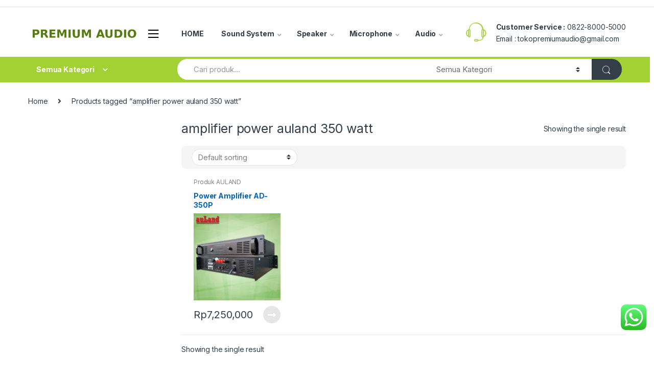

--- FILE ---
content_type: text/html; charset=UTF-8
request_url: https://tokopremiumaudio.com/product-tag/amplifier-power-auland-350-watt/
body_size: 32672
content:
<!DOCTYPE html>
<html lang="en-US">
<head>
<meta charset="UTF-8">
<meta name="viewport" content="width=device-width, initial-scale=1">
<link rel="profile" href="http://gmpg.org/xfn/11">
<link rel="pingback" href="https://tokopremiumaudio.com/xmlrpc.php">

<meta name='robots' content='index, follow, max-image-preview:large, max-snippet:-1, max-video-preview:-1' />

	<!-- This site is optimized with the Yoast SEO plugin v26.6 - https://yoast.com/wordpress/plugins/seo/ -->
	<title>amplifier power auland 350 watt Archives - Jual Premium Audio, Pusat Premium Audio, Premium Audio Jakarta, Toko Premium Audio, Agen Premium Audio, Pusat Sound System Jakarta, Harga Premium Audio, Premium Audio Murah, Cari Premium Audio, Jual Mixer Amplifier, Jual Portable Mixer, Harga Mixer Amplifier, Jual Sound System Meeting, Cari Mixer Sound System, Pusat Amplifier</title>
	<link rel="canonical" href="https://tokopremiumaudio.com/product-tag/amplifier-power-auland-350-watt/" />
	<meta property="og:locale" content="en_US" />
	<meta property="og:type" content="article" />
	<meta property="og:title" content="amplifier power auland 350 watt Archives - Jual Premium Audio, Pusat Premium Audio, Premium Audio Jakarta, Toko Premium Audio, Agen Premium Audio, Pusat Sound System Jakarta, Harga Premium Audio, Premium Audio Murah, Cari Premium Audio, Jual Mixer Amplifier, Jual Portable Mixer, Harga Mixer Amplifier, Jual Sound System Meeting, Cari Mixer Sound System, Pusat Amplifier" />
	<meta property="og:url" content="https://tokopremiumaudio.com/product-tag/amplifier-power-auland-350-watt/" />
	<meta property="og:site_name" content="Jual Premium Audio, Pusat Premium Audio, Premium Audio Jakarta, Toko Premium Audio, Agen Premium Audio, Pusat Sound System Jakarta, Harga Premium Audio, Premium Audio Murah, Cari Premium Audio, Jual Mixer Amplifier, Jual Portable Mixer, Harga Mixer Amplifier, Jual Sound System Meeting, Cari Mixer Sound System, Pusat Amplifier" />
	<meta name="twitter:card" content="summary_large_image" />
	<script type="application/ld+json" class="yoast-schema-graph">{"@context":"https://schema.org","@graph":[{"@type":"CollectionPage","@id":"https://tokopremiumaudio.com/product-tag/amplifier-power-auland-350-watt/","url":"https://tokopremiumaudio.com/product-tag/amplifier-power-auland-350-watt/","name":"amplifier power auland 350 watt Archives - Jual Premium Audio, Pusat Premium Audio, Premium Audio Jakarta, Toko Premium Audio, Agen Premium Audio, Pusat Sound System Jakarta, Harga Premium Audio, Premium Audio Murah, Cari Premium Audio, Jual Mixer Amplifier, Jual Portable Mixer, Harga Mixer Amplifier, Jual Sound System Meeting, Cari Mixer Sound System, Pusat Amplifier","isPartOf":{"@id":"https://tokopremiumaudio.com/#website"},"primaryImageOfPage":{"@id":"https://tokopremiumaudio.com/product-tag/amplifier-power-auland-350-watt/#primaryimage"},"image":{"@id":"https://tokopremiumaudio.com/product-tag/amplifier-power-auland-350-watt/#primaryimage"},"thumbnailUrl":"https://tokopremiumaudio.com/wp-content/uploads/2020/02/AULAND-AD-XXXP-POWER-AMPLIFIER.jpg","breadcrumb":{"@id":"https://tokopremiumaudio.com/product-tag/amplifier-power-auland-350-watt/#breadcrumb"},"inLanguage":"en-US"},{"@type":"ImageObject","inLanguage":"en-US","@id":"https://tokopremiumaudio.com/product-tag/amplifier-power-auland-350-watt/#primaryimage","url":"https://tokopremiumaudio.com/wp-content/uploads/2020/02/AULAND-AD-XXXP-POWER-AMPLIFIER.jpg","contentUrl":"https://tokopremiumaudio.com/wp-content/uploads/2020/02/AULAND-AD-XXXP-POWER-AMPLIFIER.jpg","width":600,"height":600},{"@type":"BreadcrumbList","@id":"https://tokopremiumaudio.com/product-tag/amplifier-power-auland-350-watt/#breadcrumb","itemListElement":[{"@type":"ListItem","position":1,"name":"Home","item":"https://tokopremiumaudio.com/"},{"@type":"ListItem","position":2,"name":"amplifier power auland 350 watt"}]},{"@type":"WebSite","@id":"https://tokopremiumaudio.com/#website","url":"https://tokopremiumaudio.com/","name":"Jual Premium Audio, Pusat Premium Audio, Premium Audio Jakarta, Toko Premium Audio, Agen Premium Audio, Pusat Sound System Jakarta, Harga Premium Audio, Premium Audio Murah, Cari Premium Audio, Jual Mixer Amplifier, Jual Portable Mixer, Harga Mixer Amplifier, Jual Sound System Meeting, Cari Mixer Sound System, Pusat Amplifier","description":"Mixer Amplifier, Portable Mixer, Speaker Aktif, Sound System Meeting, Mixer Karaoke, Premium Audio Murah, Jakarta Premium Audio, Pusat Audio Premium, Premium Audio Jakarta","potentialAction":[{"@type":"SearchAction","target":{"@type":"EntryPoint","urlTemplate":"https://tokopremiumaudio.com/?s={search_term_string}"},"query-input":{"@type":"PropertyValueSpecification","valueRequired":true,"valueName":"search_term_string"}}],"inLanguage":"en-US"}]}</script>
	<!-- / Yoast SEO plugin. -->


<link rel='dns-prefetch' href='//fonts.googleapis.com' />
<link rel="alternate" type="application/rss+xml" title="Jual Premium Audio, Pusat Premium Audio, Premium Audio Jakarta, Toko Premium Audio, Agen Premium Audio, Pusat Sound System Jakarta, Harga Premium Audio, Premium Audio Murah, Cari Premium Audio, Jual Mixer Amplifier, Jual Portable Mixer, Harga Mixer Amplifier, Jual Sound System Meeting, Cari Mixer Sound System, Pusat Amplifier &raquo; Feed" href="https://tokopremiumaudio.com/feed/" />
<link rel="alternate" type="application/rss+xml" title="Jual Premium Audio, Pusat Premium Audio, Premium Audio Jakarta, Toko Premium Audio, Agen Premium Audio, Pusat Sound System Jakarta, Harga Premium Audio, Premium Audio Murah, Cari Premium Audio, Jual Mixer Amplifier, Jual Portable Mixer, Harga Mixer Amplifier, Jual Sound System Meeting, Cari Mixer Sound System, Pusat Amplifier &raquo; Comments Feed" href="https://tokopremiumaudio.com/comments/feed/" />
<link rel="alternate" type="application/rss+xml" title="Jual Premium Audio, Pusat Premium Audio, Premium Audio Jakarta, Toko Premium Audio, Agen Premium Audio, Pusat Sound System Jakarta, Harga Premium Audio, Premium Audio Murah, Cari Premium Audio, Jual Mixer Amplifier, Jual Portable Mixer, Harga Mixer Amplifier, Jual Sound System Meeting, Cari Mixer Sound System, Pusat Amplifier &raquo; amplifier power auland 350 watt Tag Feed" href="https://tokopremiumaudio.com/product-tag/amplifier-power-auland-350-watt/feed/" />
<style id='wp-img-auto-sizes-contain-inline-css' type='text/css'>
img:is([sizes=auto i],[sizes^="auto," i]){contain-intrinsic-size:3000px 1500px}
/*# sourceURL=wp-img-auto-sizes-contain-inline-css */
</style>
<link rel='stylesheet' id='ht_ctc_main_css-css' href='https://tokopremiumaudio.com/wp-content/plugins/click-to-chat-for-whatsapp/new/inc/assets/css/main.css?ver=4.35' type='text/css' media='all' />
<style id='wp-emoji-styles-inline-css' type='text/css'>

	img.wp-smiley, img.emoji {
		display: inline !important;
		border: none !important;
		box-shadow: none !important;
		height: 1em !important;
		width: 1em !important;
		margin: 0 0.07em !important;
		vertical-align: -0.1em !important;
		background: none !important;
		padding: 0 !important;
	}
/*# sourceURL=wp-emoji-styles-inline-css */
</style>
<style id='wp-block-library-inline-css' type='text/css'>
:root{--wp-block-synced-color:#7a00df;--wp-block-synced-color--rgb:122,0,223;--wp-bound-block-color:var(--wp-block-synced-color);--wp-editor-canvas-background:#ddd;--wp-admin-theme-color:#007cba;--wp-admin-theme-color--rgb:0,124,186;--wp-admin-theme-color-darker-10:#006ba1;--wp-admin-theme-color-darker-10--rgb:0,107,160.5;--wp-admin-theme-color-darker-20:#005a87;--wp-admin-theme-color-darker-20--rgb:0,90,135;--wp-admin-border-width-focus:2px}@media (min-resolution:192dpi){:root{--wp-admin-border-width-focus:1.5px}}.wp-element-button{cursor:pointer}:root .has-very-light-gray-background-color{background-color:#eee}:root .has-very-dark-gray-background-color{background-color:#313131}:root .has-very-light-gray-color{color:#eee}:root .has-very-dark-gray-color{color:#313131}:root .has-vivid-green-cyan-to-vivid-cyan-blue-gradient-background{background:linear-gradient(135deg,#00d084,#0693e3)}:root .has-purple-crush-gradient-background{background:linear-gradient(135deg,#34e2e4,#4721fb 50%,#ab1dfe)}:root .has-hazy-dawn-gradient-background{background:linear-gradient(135deg,#faaca8,#dad0ec)}:root .has-subdued-olive-gradient-background{background:linear-gradient(135deg,#fafae1,#67a671)}:root .has-atomic-cream-gradient-background{background:linear-gradient(135deg,#fdd79a,#004a59)}:root .has-nightshade-gradient-background{background:linear-gradient(135deg,#330968,#31cdcf)}:root .has-midnight-gradient-background{background:linear-gradient(135deg,#020381,#2874fc)}:root{--wp--preset--font-size--normal:16px;--wp--preset--font-size--huge:42px}.has-regular-font-size{font-size:1em}.has-larger-font-size{font-size:2.625em}.has-normal-font-size{font-size:var(--wp--preset--font-size--normal)}.has-huge-font-size{font-size:var(--wp--preset--font-size--huge)}.has-text-align-center{text-align:center}.has-text-align-left{text-align:left}.has-text-align-right{text-align:right}.has-fit-text{white-space:nowrap!important}#end-resizable-editor-section{display:none}.aligncenter{clear:both}.items-justified-left{justify-content:flex-start}.items-justified-center{justify-content:center}.items-justified-right{justify-content:flex-end}.items-justified-space-between{justify-content:space-between}.screen-reader-text{border:0;clip-path:inset(50%);height:1px;margin:-1px;overflow:hidden;padding:0;position:absolute;width:1px;word-wrap:normal!important}.screen-reader-text:focus{background-color:#ddd;clip-path:none;color:#444;display:block;font-size:1em;height:auto;left:5px;line-height:normal;padding:15px 23px 14px;text-decoration:none;top:5px;width:auto;z-index:100000}html :where(.has-border-color){border-style:solid}html :where([style*=border-top-color]){border-top-style:solid}html :where([style*=border-right-color]){border-right-style:solid}html :where([style*=border-bottom-color]){border-bottom-style:solid}html :where([style*=border-left-color]){border-left-style:solid}html :where([style*=border-width]){border-style:solid}html :where([style*=border-top-width]){border-top-style:solid}html :where([style*=border-right-width]){border-right-style:solid}html :where([style*=border-bottom-width]){border-bottom-style:solid}html :where([style*=border-left-width]){border-left-style:solid}html :where(img[class*=wp-image-]){height:auto;max-width:100%}:where(figure){margin:0 0 1em}html :where(.is-position-sticky){--wp-admin--admin-bar--position-offset:var(--wp-admin--admin-bar--height,0px)}@media screen and (max-width:600px){html :where(.is-position-sticky){--wp-admin--admin-bar--position-offset:0px}}

/*# sourceURL=wp-block-library-inline-css */
</style><link rel='stylesheet' id='wc-blocks-style-css' href='https://tokopremiumaudio.com/wp-content/plugins/woocommerce/assets/client/blocks/wc-blocks.css?ver=wc-10.4.3' type='text/css' media='all' />
<style id='global-styles-inline-css' type='text/css'>
:root{--wp--preset--aspect-ratio--square: 1;--wp--preset--aspect-ratio--4-3: 4/3;--wp--preset--aspect-ratio--3-4: 3/4;--wp--preset--aspect-ratio--3-2: 3/2;--wp--preset--aspect-ratio--2-3: 2/3;--wp--preset--aspect-ratio--16-9: 16/9;--wp--preset--aspect-ratio--9-16: 9/16;--wp--preset--color--black: #000000;--wp--preset--color--cyan-bluish-gray: #abb8c3;--wp--preset--color--white: #ffffff;--wp--preset--color--pale-pink: #f78da7;--wp--preset--color--vivid-red: #cf2e2e;--wp--preset--color--luminous-vivid-orange: #ff6900;--wp--preset--color--luminous-vivid-amber: #fcb900;--wp--preset--color--light-green-cyan: #7bdcb5;--wp--preset--color--vivid-green-cyan: #00d084;--wp--preset--color--pale-cyan-blue: #8ed1fc;--wp--preset--color--vivid-cyan-blue: #0693e3;--wp--preset--color--vivid-purple: #9b51e0;--wp--preset--gradient--vivid-cyan-blue-to-vivid-purple: linear-gradient(135deg,rgb(6,147,227) 0%,rgb(155,81,224) 100%);--wp--preset--gradient--light-green-cyan-to-vivid-green-cyan: linear-gradient(135deg,rgb(122,220,180) 0%,rgb(0,208,130) 100%);--wp--preset--gradient--luminous-vivid-amber-to-luminous-vivid-orange: linear-gradient(135deg,rgb(252,185,0) 0%,rgb(255,105,0) 100%);--wp--preset--gradient--luminous-vivid-orange-to-vivid-red: linear-gradient(135deg,rgb(255,105,0) 0%,rgb(207,46,46) 100%);--wp--preset--gradient--very-light-gray-to-cyan-bluish-gray: linear-gradient(135deg,rgb(238,238,238) 0%,rgb(169,184,195) 100%);--wp--preset--gradient--cool-to-warm-spectrum: linear-gradient(135deg,rgb(74,234,220) 0%,rgb(151,120,209) 20%,rgb(207,42,186) 40%,rgb(238,44,130) 60%,rgb(251,105,98) 80%,rgb(254,248,76) 100%);--wp--preset--gradient--blush-light-purple: linear-gradient(135deg,rgb(255,206,236) 0%,rgb(152,150,240) 100%);--wp--preset--gradient--blush-bordeaux: linear-gradient(135deg,rgb(254,205,165) 0%,rgb(254,45,45) 50%,rgb(107,0,62) 100%);--wp--preset--gradient--luminous-dusk: linear-gradient(135deg,rgb(255,203,112) 0%,rgb(199,81,192) 50%,rgb(65,88,208) 100%);--wp--preset--gradient--pale-ocean: linear-gradient(135deg,rgb(255,245,203) 0%,rgb(182,227,212) 50%,rgb(51,167,181) 100%);--wp--preset--gradient--electric-grass: linear-gradient(135deg,rgb(202,248,128) 0%,rgb(113,206,126) 100%);--wp--preset--gradient--midnight: linear-gradient(135deg,rgb(2,3,129) 0%,rgb(40,116,252) 100%);--wp--preset--font-size--small: 13px;--wp--preset--font-size--medium: 20px;--wp--preset--font-size--large: 36px;--wp--preset--font-size--x-large: 42px;--wp--preset--spacing--20: 0.44rem;--wp--preset--spacing--30: 0.67rem;--wp--preset--spacing--40: 1rem;--wp--preset--spacing--50: 1.5rem;--wp--preset--spacing--60: 2.25rem;--wp--preset--spacing--70: 3.38rem;--wp--preset--spacing--80: 5.06rem;--wp--preset--shadow--natural: 6px 6px 9px rgba(0, 0, 0, 0.2);--wp--preset--shadow--deep: 12px 12px 50px rgba(0, 0, 0, 0.4);--wp--preset--shadow--sharp: 6px 6px 0px rgba(0, 0, 0, 0.2);--wp--preset--shadow--outlined: 6px 6px 0px -3px rgb(255, 255, 255), 6px 6px rgb(0, 0, 0);--wp--preset--shadow--crisp: 6px 6px 0px rgb(0, 0, 0);}:where(.is-layout-flex){gap: 0.5em;}:where(.is-layout-grid){gap: 0.5em;}body .is-layout-flex{display: flex;}.is-layout-flex{flex-wrap: wrap;align-items: center;}.is-layout-flex > :is(*, div){margin: 0;}body .is-layout-grid{display: grid;}.is-layout-grid > :is(*, div){margin: 0;}:where(.wp-block-columns.is-layout-flex){gap: 2em;}:where(.wp-block-columns.is-layout-grid){gap: 2em;}:where(.wp-block-post-template.is-layout-flex){gap: 1.25em;}:where(.wp-block-post-template.is-layout-grid){gap: 1.25em;}.has-black-color{color: var(--wp--preset--color--black) !important;}.has-cyan-bluish-gray-color{color: var(--wp--preset--color--cyan-bluish-gray) !important;}.has-white-color{color: var(--wp--preset--color--white) !important;}.has-pale-pink-color{color: var(--wp--preset--color--pale-pink) !important;}.has-vivid-red-color{color: var(--wp--preset--color--vivid-red) !important;}.has-luminous-vivid-orange-color{color: var(--wp--preset--color--luminous-vivid-orange) !important;}.has-luminous-vivid-amber-color{color: var(--wp--preset--color--luminous-vivid-amber) !important;}.has-light-green-cyan-color{color: var(--wp--preset--color--light-green-cyan) !important;}.has-vivid-green-cyan-color{color: var(--wp--preset--color--vivid-green-cyan) !important;}.has-pale-cyan-blue-color{color: var(--wp--preset--color--pale-cyan-blue) !important;}.has-vivid-cyan-blue-color{color: var(--wp--preset--color--vivid-cyan-blue) !important;}.has-vivid-purple-color{color: var(--wp--preset--color--vivid-purple) !important;}.has-black-background-color{background-color: var(--wp--preset--color--black) !important;}.has-cyan-bluish-gray-background-color{background-color: var(--wp--preset--color--cyan-bluish-gray) !important;}.has-white-background-color{background-color: var(--wp--preset--color--white) !important;}.has-pale-pink-background-color{background-color: var(--wp--preset--color--pale-pink) !important;}.has-vivid-red-background-color{background-color: var(--wp--preset--color--vivid-red) !important;}.has-luminous-vivid-orange-background-color{background-color: var(--wp--preset--color--luminous-vivid-orange) !important;}.has-luminous-vivid-amber-background-color{background-color: var(--wp--preset--color--luminous-vivid-amber) !important;}.has-light-green-cyan-background-color{background-color: var(--wp--preset--color--light-green-cyan) !important;}.has-vivid-green-cyan-background-color{background-color: var(--wp--preset--color--vivid-green-cyan) !important;}.has-pale-cyan-blue-background-color{background-color: var(--wp--preset--color--pale-cyan-blue) !important;}.has-vivid-cyan-blue-background-color{background-color: var(--wp--preset--color--vivid-cyan-blue) !important;}.has-vivid-purple-background-color{background-color: var(--wp--preset--color--vivid-purple) !important;}.has-black-border-color{border-color: var(--wp--preset--color--black) !important;}.has-cyan-bluish-gray-border-color{border-color: var(--wp--preset--color--cyan-bluish-gray) !important;}.has-white-border-color{border-color: var(--wp--preset--color--white) !important;}.has-pale-pink-border-color{border-color: var(--wp--preset--color--pale-pink) !important;}.has-vivid-red-border-color{border-color: var(--wp--preset--color--vivid-red) !important;}.has-luminous-vivid-orange-border-color{border-color: var(--wp--preset--color--luminous-vivid-orange) !important;}.has-luminous-vivid-amber-border-color{border-color: var(--wp--preset--color--luminous-vivid-amber) !important;}.has-light-green-cyan-border-color{border-color: var(--wp--preset--color--light-green-cyan) !important;}.has-vivid-green-cyan-border-color{border-color: var(--wp--preset--color--vivid-green-cyan) !important;}.has-pale-cyan-blue-border-color{border-color: var(--wp--preset--color--pale-cyan-blue) !important;}.has-vivid-cyan-blue-border-color{border-color: var(--wp--preset--color--vivid-cyan-blue) !important;}.has-vivid-purple-border-color{border-color: var(--wp--preset--color--vivid-purple) !important;}.has-vivid-cyan-blue-to-vivid-purple-gradient-background{background: var(--wp--preset--gradient--vivid-cyan-blue-to-vivid-purple) !important;}.has-light-green-cyan-to-vivid-green-cyan-gradient-background{background: var(--wp--preset--gradient--light-green-cyan-to-vivid-green-cyan) !important;}.has-luminous-vivid-amber-to-luminous-vivid-orange-gradient-background{background: var(--wp--preset--gradient--luminous-vivid-amber-to-luminous-vivid-orange) !important;}.has-luminous-vivid-orange-to-vivid-red-gradient-background{background: var(--wp--preset--gradient--luminous-vivid-orange-to-vivid-red) !important;}.has-very-light-gray-to-cyan-bluish-gray-gradient-background{background: var(--wp--preset--gradient--very-light-gray-to-cyan-bluish-gray) !important;}.has-cool-to-warm-spectrum-gradient-background{background: var(--wp--preset--gradient--cool-to-warm-spectrum) !important;}.has-blush-light-purple-gradient-background{background: var(--wp--preset--gradient--blush-light-purple) !important;}.has-blush-bordeaux-gradient-background{background: var(--wp--preset--gradient--blush-bordeaux) !important;}.has-luminous-dusk-gradient-background{background: var(--wp--preset--gradient--luminous-dusk) !important;}.has-pale-ocean-gradient-background{background: var(--wp--preset--gradient--pale-ocean) !important;}.has-electric-grass-gradient-background{background: var(--wp--preset--gradient--electric-grass) !important;}.has-midnight-gradient-background{background: var(--wp--preset--gradient--midnight) !important;}.has-small-font-size{font-size: var(--wp--preset--font-size--small) !important;}.has-medium-font-size{font-size: var(--wp--preset--font-size--medium) !important;}.has-large-font-size{font-size: var(--wp--preset--font-size--large) !important;}.has-x-large-font-size{font-size: var(--wp--preset--font-size--x-large) !important;}
/*# sourceURL=global-styles-inline-css */
</style>

<style id='classic-theme-styles-inline-css' type='text/css'>
/*! This file is auto-generated */
.wp-block-button__link{color:#fff;background-color:#32373c;border-radius:9999px;box-shadow:none;text-decoration:none;padding:calc(.667em + 2px) calc(1.333em + 2px);font-size:1.125em}.wp-block-file__button{background:#32373c;color:#fff;text-decoration:none}
/*# sourceURL=/wp-includes/css/classic-themes.min.css */
</style>
<style id='woocommerce-inline-inline-css' type='text/css'>
.woocommerce form .form-row .required { visibility: visible; }
/*# sourceURL=woocommerce-inline-inline-css */
</style>
<link rel='stylesheet' id='electro-fonts-css' href='https://fonts.googleapis.com/css2?family=Inter:wght@300;400;600;700&#038;display=swap' type='text/css' media='all' />
<link rel='stylesheet' id='bootstrap-css' href='https://tokopremiumaudio.com/wp-content/themes/electro/assets/css/bootstrap.min.css?ver=2.7.2' type='text/css' media='all' />
<link rel='stylesheet' id='font-electro-css' href='https://tokopremiumaudio.com/wp-content/themes/electro/assets/css/font-electro.css?ver=2.7.2' type='text/css' media='all' />
<link rel='stylesheet' id='fontawesome-css' href='https://tokopremiumaudio.com/wp-content/themes/electro/assets/vendor/fontawesome/css/all.min.css?ver=2.7.2' type='text/css' media='all' />
<link rel='stylesheet' id='animate-css-css' href='https://tokopremiumaudio.com/wp-content/themes/electro/assets/vendor/animate.css/animate.min.css?ver=2.7.2' type='text/css' media='all' />
<link rel='stylesheet' id='jquery-mCustomScrollbar-css' href='https://tokopremiumaudio.com/wp-content/themes/electro/assets/vendor/malihu-custom-scrollbar-plugin/jquery.mCustomScrollbar.css?ver=2.7.2' type='text/css' media='all' />
<link rel='stylesheet' id='electro-style-css' href='https://tokopremiumaudio.com/wp-content/themes/electro/style.min.css?ver=2.7.2' type='text/css' media='all' />
<link rel='stylesheet' id='electro-style-v2-css' href='https://tokopremiumaudio.com/wp-content/themes/electro/assets/css/v2.min.css?ver=2.7.2' type='text/css' media='all' />
<link rel='stylesheet' id='electro-color-css' href='https://tokopremiumaudio.com/wp-content/themes/electro/assets/css/colors/green.min.css?ver=2.7.2' type='text/css' media='all' />
<script type="text/javascript" src="https://tokopremiumaudio.com/wp-includes/js/jquery/jquery.min.js?ver=3.7.1" id="jquery-core-js"></script>
<script type="text/javascript" src="https://tokopremiumaudio.com/wp-includes/js/jquery/jquery-migrate.min.js?ver=3.4.1" id="jquery-migrate-js"></script>
<script type="text/javascript" src="https://tokopremiumaudio.com/wp-content/plugins/woocommerce/assets/js/jquery-blockui/jquery.blockUI.min.js?ver=2.7.0-wc.10.4.3" id="wc-jquery-blockui-js" defer="defer" data-wp-strategy="defer"></script>
<script type="text/javascript" id="wc-add-to-cart-js-extra">
/* <![CDATA[ */
var wc_add_to_cart_params = {"ajax_url":"/wp-admin/admin-ajax.php","wc_ajax_url":"/?wc-ajax=%%endpoint%%","i18n_view_cart":"View cart","cart_url":"https://tokopremiumaudio.com","is_cart":"","cart_redirect_after_add":"no"};
//# sourceURL=wc-add-to-cart-js-extra
/* ]]> */
</script>
<script type="text/javascript" src="https://tokopremiumaudio.com/wp-content/plugins/woocommerce/assets/js/frontend/add-to-cart.min.js?ver=10.4.3" id="wc-add-to-cart-js" defer="defer" data-wp-strategy="defer"></script>
<script type="text/javascript" src="https://tokopremiumaudio.com/wp-content/plugins/woocommerce/assets/js/js-cookie/js.cookie.min.js?ver=2.1.4-wc.10.4.3" id="wc-js-cookie-js" defer="defer" data-wp-strategy="defer"></script>
<script type="text/javascript" id="woocommerce-js-extra">
/* <![CDATA[ */
var woocommerce_params = {"ajax_url":"/wp-admin/admin-ajax.php","wc_ajax_url":"/?wc-ajax=%%endpoint%%","i18n_password_show":"Show password","i18n_password_hide":"Hide password"};
//# sourceURL=woocommerce-js-extra
/* ]]> */
</script>
<script type="text/javascript" src="https://tokopremiumaudio.com/wp-content/plugins/woocommerce/assets/js/frontend/woocommerce.min.js?ver=10.4.3" id="woocommerce-js" defer="defer" data-wp-strategy="defer"></script>
<link rel="https://api.w.org/" href="https://tokopremiumaudio.com/wp-json/" /><link rel="alternate" title="JSON" type="application/json" href="https://tokopremiumaudio.com/wp-json/wp/v2/product_tag/4271" /><link rel="EditURI" type="application/rsd+xml" title="RSD" href="https://tokopremiumaudio.com/xmlrpc.php?rsd" />
<meta name="generator" content="WordPress 6.9" />
<meta name="generator" content="WooCommerce 10.4.3" />
<meta name="generator" content="Redux 4.5.10" /><!-- Google Tag Manager -->
<script>(function(w,d,s,l,i){w[l]=w[l]||[];w[l].push({'gtm.start':
new Date().getTime(),event:'gtm.js'});var f=d.getElementsByTagName(s)[0],
j=d.createElement(s),dl=l!='dataLayer'?'&l='+l:'';j.async=true;j.src=
'https://www.googletagmanager.com/gtm.js?id='+i+dl;f.parentNode.insertBefore(j,f);
})(window,document,'script','dataLayer','GTM-NX3MGRH');</script>
<!-- End Google Tag Manager -->	<noscript><style>.woocommerce-product-gallery{ opacity: 1 !important; }</style></noscript>
	<meta name="generator" content="Powered by Slider Revolution 6.6.14 - responsive, Mobile-Friendly Slider Plugin for WordPress with comfortable drag and drop interface." />
<script>function setREVStartSize(e){
			//window.requestAnimationFrame(function() {
				window.RSIW = window.RSIW===undefined ? window.innerWidth : window.RSIW;
				window.RSIH = window.RSIH===undefined ? window.innerHeight : window.RSIH;
				try {
					var pw = document.getElementById(e.c).parentNode.offsetWidth,
						newh;
					pw = pw===0 || isNaN(pw) || (e.l=="fullwidth" || e.layout=="fullwidth") ? window.RSIW : pw;
					e.tabw = e.tabw===undefined ? 0 : parseInt(e.tabw);
					e.thumbw = e.thumbw===undefined ? 0 : parseInt(e.thumbw);
					e.tabh = e.tabh===undefined ? 0 : parseInt(e.tabh);
					e.thumbh = e.thumbh===undefined ? 0 : parseInt(e.thumbh);
					e.tabhide = e.tabhide===undefined ? 0 : parseInt(e.tabhide);
					e.thumbhide = e.thumbhide===undefined ? 0 : parseInt(e.thumbhide);
					e.mh = e.mh===undefined || e.mh=="" || e.mh==="auto" ? 0 : parseInt(e.mh,0);
					if(e.layout==="fullscreen" || e.l==="fullscreen")
						newh = Math.max(e.mh,window.RSIH);
					else{
						e.gw = Array.isArray(e.gw) ? e.gw : [e.gw];
						for (var i in e.rl) if (e.gw[i]===undefined || e.gw[i]===0) e.gw[i] = e.gw[i-1];
						e.gh = e.el===undefined || e.el==="" || (Array.isArray(e.el) && e.el.length==0)? e.gh : e.el;
						e.gh = Array.isArray(e.gh) ? e.gh : [e.gh];
						for (var i in e.rl) if (e.gh[i]===undefined || e.gh[i]===0) e.gh[i] = e.gh[i-1];
											
						var nl = new Array(e.rl.length),
							ix = 0,
							sl;
						e.tabw = e.tabhide>=pw ? 0 : e.tabw;
						e.thumbw = e.thumbhide>=pw ? 0 : e.thumbw;
						e.tabh = e.tabhide>=pw ? 0 : e.tabh;
						e.thumbh = e.thumbhide>=pw ? 0 : e.thumbh;
						for (var i in e.rl) nl[i] = e.rl[i]<window.RSIW ? 0 : e.rl[i];
						sl = nl[0];
						for (var i in nl) if (sl>nl[i] && nl[i]>0) { sl = nl[i]; ix=i;}
						var m = pw>(e.gw[ix]+e.tabw+e.thumbw) ? 1 : (pw-(e.tabw+e.thumbw)) / (e.gw[ix]);
						newh =  (e.gh[ix] * m) + (e.tabh + e.thumbh);
					}
					var el = document.getElementById(e.c);
					if (el!==null && el) el.style.height = newh+"px";
					el = document.getElementById(e.c+"_wrapper");
					if (el!==null && el) {
						el.style.height = newh+"px";
						el.style.display = "block";
					}
				} catch(e){
					console.log("Failure at Presize of Slider:" + e)
				}
			//});
		  };</script>
<link rel='stylesheet' id='redux-custom-fonts-css' href='//tokopremiumaudio.com/wp-content/uploads/redux/custom-fonts/fonts.css?ver=1702276609' type='text/css' media='all' />
<link rel='stylesheet' id='rs-plugin-settings-css' href='https://tokopremiumaudio.com/wp-content/plugins/revslider/public/assets/css/rs6.css?ver=6.6.14' type='text/css' media='all' />
<style id='rs-plugin-settings-inline-css' type='text/css'>
#rs-demo-id {}
/*# sourceURL=rs-plugin-settings-inline-css */
</style>
</head>

<body class="archive tax-product_tag term-amplifier-power-auland-350-watt term-4271 wp-theme-electro theme-electro woocommerce woocommerce-page woocommerce-no-js left-sidebar electro-compact">
    <div class="off-canvas-wrapper">
<div id="page" class="hfeed site">
            <a class="skip-link screen-reader-text" href="#site-navigation">Skip to navigation</a>
        <a class="skip-link screen-reader-text" href="#content">Skip to content</a>
        
        
        <div class="top-bar">
            <div class="container">
                        </div>
        </div><!-- /.top-bar -->

        
    
    <header id="masthead" class="header-v2 stick-this site-header">
        <div class="container hidden-lg-down">
            <div class="masthead"><div class="header-logo-area">			<div class="header-site-branding">
				<a href="https://tokopremiumaudio.com/" class="header-logo-link">
					<img src="https://tokopremiumaudio.com/wp-content/uploads/2019/10/header-logo.png" alt="Jual Premium Audio, Pusat Premium Audio, Premium Audio Jakarta, Toko Premium Audio, Agen Premium Audio, Pusat Sound System Jakarta, Harga Premium Audio, Premium Audio Murah, Cari Premium Audio, Jual Mixer Amplifier, Jual Portable Mixer, Harga Mixer Amplifier, Jual Sound System Meeting, Cari Mixer Sound System, Pusat Amplifier" class="img-header-logo" width="800" height="150" />
				</a>
			</div>
			        <div class="off-canvas-navigation-wrapper ">
            <div class="off-canvas-navbar-toggle-buttons clearfix">
                <button class="navbar-toggler navbar-toggle-hamburger " type="button">
                    <i class="ec ec-menu"></i>
                </button>
                <button class="navbar-toggler navbar-toggle-close " type="button">
                    <i class="ec ec-close-remove"></i>
                </button>
            </div>

            <div class="off-canvas-navigation" id="default-oc-header">
                <ul id="menu-kategori-sidebar" class="nav nav-inline yamm"><li id="menu-item-8486" class="menu-item menu-item-type-custom menu-item-object-custom menu-item-has-children menu-item-8486 dropdown"><a title="Paket Conference Wirelesss" href="#" data-toggle="dropdown" class="dropdown-toggle" aria-haspopup="true">Paket Conference Wirelesss</a>
<ul role="menu" class=" dropdown-menu">
	<li id="menu-item-8487" class="menu-item menu-item-type-taxonomy menu-item-object-product_cat menu-item-8487"><a title="Conference Wireless AP-9000" href="https://tokopremiumaudio.com/product-category/conference-wireless-ap-9000/">Conference Wireless AP-9000</a></li>
	<li id="menu-item-8488" class="menu-item menu-item-type-taxonomy menu-item-object-product_cat menu-item-8488"><a title="Conference Wireless AP-9000R" href="https://tokopremiumaudio.com/product-category/conference-wireless-ap-9000r/">Conference Wireless AP-9000R</a></li>
	<li id="menu-item-31133" class="menu-item menu-item-type-taxonomy menu-item-object-product_cat menu-item-31133"><a title="Conference Wireless AP-9000R MB" href="https://tokopremiumaudio.com/product-category/conference-wireless-ap-9000r-mb/">Conference Wireless AP-9000R MB</a></li>
</ul>
</li>
<li id="menu-item-8460" class="menu-item menu-item-type-custom menu-item-object-custom menu-item-has-children menu-item-8460 dropdown"><a title="Paket Conference Kabel" href="#" data-toggle="dropdown" class="dropdown-toggle" aria-haspopup="true">Paket Conference Kabel</a>
<ul role="menu" class=" dropdown-menu">
	<li id="menu-item-7441" class="menu-item menu-item-type-taxonomy menu-item-object-product_cat menu-item-7441"><a title="Conference Kabel AP-808MC" href="https://tokopremiumaudio.com/product-category/conference-kabel-ap-808mc/">Conference Kabel AP-808MC</a></li>
	<li id="menu-item-7442" class="menu-item menu-item-type-taxonomy menu-item-object-product_cat menu-item-7442"><a title="Conference Kabel AP-809" href="https://tokopremiumaudio.com/product-category/conference-kabel-ap-809-digital/">Conference Kabel AP-809</a></li>
	<li id="menu-item-31134" class="menu-item menu-item-type-taxonomy menu-item-object-product_cat menu-item-31134"><a title="Conference Kabel AP-808 MB" href="https://tokopremiumaudio.com/product-category/conference-kabel-ap-808-mb/">Conference Kabel AP-808 MB</a></li>
	<li id="menu-item-31135" class="menu-item menu-item-type-taxonomy menu-item-object-product_cat menu-item-31135"><a title="Conference Kabel AP-809 MB" href="https://tokopremiumaudio.com/product-category/conference-kabel-ap-809-mb/">Conference Kabel AP-809 MB</a></li>
</ul>
</li>
<li id="menu-item-7482" class="menu-item menu-item-type-custom menu-item-object-custom menu-item-has-children menu-item-7482 dropdown"><a title="Mic Rapat Wireless &amp; Kabel" href="#" data-toggle="dropdown" class="dropdown-toggle" aria-haspopup="true">Mic Rapat Wireless &#038; Kabel</a>
<ul role="menu" class=" dropdown-menu">
	<li id="menu-item-31242" class="menu-item menu-item-type-taxonomy menu-item-object-product_cat menu-item-31242"><a title="Mic Table Wireless Ap-949WMT 8MB" href="https://tokopremiumaudio.com/product-category/mic-table-wireless-ap-949wmt-8mb/">Mic Table Wireless Ap-949WMT 8MB</a></li>
	<li id="menu-item-7445" class="menu-item menu-item-type-taxonomy menu-item-object-product_cat menu-item-7445"><a title="Mic Meja Rapat Wireless" href="https://tokopremiumaudio.com/product-category/mic-meja-rapat-wireless/">Mic Meja Rapat Wireless</a></li>
	<li id="menu-item-7444" class="menu-item menu-item-type-taxonomy menu-item-object-product_cat menu-item-7444"><a title="Mic Meja Rapat AP-917" href="https://tokopremiumaudio.com/product-category/mic-meja-rapat-kabel-ap-917/">Mic Meja Rapat AP-917</a></li>
</ul>
</li>
<li id="menu-item-8456" class="menu-item menu-item-type-custom menu-item-object-custom menu-item-has-children menu-item-8456 dropdown"><a title="Paket Sound System Outdoor" href="#" data-toggle="dropdown" class="dropdown-toggle" aria-haspopup="true">Paket Sound System Outdoor</a>
<ul role="menu" class=" dropdown-menu">
	<li id="menu-item-7451" class="menu-item menu-item-type-taxonomy menu-item-object-product_cat menu-item-7451"><a title="Paket Line Array" href="https://tokopremiumaudio.com/product-category/paket-line-array/">Paket Line Array</a></li>
	<li id="menu-item-8457" class="menu-item menu-item-type-taxonomy menu-item-object-product_cat menu-item-8457"><a title="Paket Lux Auderpro" href="https://tokopremiumaudio.com/product-category/paket-lux-auderpro/">Paket Lux Auderpro</a></li>
	<li id="menu-item-7458" class="menu-item menu-item-type-taxonomy menu-item-object-product_cat menu-item-7458"><a title="Paket Pro Titanium" href="https://tokopremiumaudio.com/product-category/paket-pro-titanium/">Paket Pro Titanium</a></li>
	<li id="menu-item-8458" class="menu-item menu-item-type-taxonomy menu-item-object-product_cat menu-item-8458"><a title="Paket Platinum Auderpro" href="https://tokopremiumaudio.com/product-category/paket-platinum-auderpro/">Paket Platinum Auderpro</a></li>
	<li id="menu-item-8154" class="menu-item menu-item-type-taxonomy menu-item-object-product_cat menu-item-8154"><a title="Paket Organ Tunggal" href="https://tokopremiumaudio.com/product-category/paket-organ-tunggal/">Paket Organ Tunggal</a></li>
	<li id="menu-item-30736" class="menu-item menu-item-type-taxonomy menu-item-object-product_cat menu-item-30736"><a title="Paket Golden Audio" href="https://tokopremiumaudio.com/product-category/paket-golden-audio/">Paket Golden Audio</a></li>
</ul>
</li>
<li id="menu-item-7478" class="menu-item menu-item-type-custom menu-item-object-custom menu-item-has-children menu-item-7478 dropdown"><a title="Paket Ruang Meeting" href="#" data-toggle="dropdown" class="dropdown-toggle" aria-haspopup="true">Paket Ruang Meeting</a>
<ul role="menu" class=" dropdown-menu">
	<li id="menu-item-11478" class="menu-item menu-item-type-taxonomy menu-item-object-product_cat menu-item-11478"><a title="Paket Premium Auderpro" href="https://tokopremiumaudio.com/product-category/paket-premium-auderpro/">Paket Premium Auderpro</a></li>
	<li id="menu-item-7453" class="menu-item menu-item-type-taxonomy menu-item-object-product_cat menu-item-7453"><a title="Paket Meeting Besar" href="https://tokopremiumaudio.com/product-category/paket-meeting-besar/">Paket Meeting Besar</a></li>
	<li id="menu-item-7455" class="menu-item menu-item-type-taxonomy menu-item-object-product_cat menu-item-7455"><a title="Paket Meeting Sedang" href="https://tokopremiumaudio.com/product-category/paket-meeting-sedang/">Paket Meeting Sedang</a></li>
	<li id="menu-item-7454" class="menu-item menu-item-type-taxonomy menu-item-object-product_cat menu-item-7454"><a title="Paket Meeting Kecil" href="https://tokopremiumaudio.com/product-category/paket-meeting-kecil/">Paket Meeting Kecil</a></li>
	<li id="menu-item-28804" class="menu-item menu-item-type-taxonomy menu-item-object-product_cat menu-item-28804"><a title="Paket Rapat Wall Mount Speaker" href="https://tokopremiumaudio.com/product-category/paket-rapat-wall-mount-speaker/">Paket Rapat Wall Mount Speaker</a></li>
	<li id="menu-item-30738" class="menu-item menu-item-type-taxonomy menu-item-object-product_cat menu-item-30738"><a title="Paket Meeting Sedang Combo" href="https://tokopremiumaudio.com/product-category/paket-meeting-sedang-combo/">Paket Meeting Sedang Combo</a></li>
	<li id="menu-item-30737" class="menu-item menu-item-type-taxonomy menu-item-object-product_cat menu-item-30737"><a title="Paket Meeting Kecil Combo" href="https://tokopremiumaudio.com/product-category/paket-meeting-kecil-combo/">Paket Meeting Kecil Combo</a></li>
</ul>
</li>
<li id="menu-item-7481" class="menu-item menu-item-type-custom menu-item-object-custom menu-item-has-children menu-item-7481 dropdown"><a title="Paket Audio Karaoke System" href="#" data-toggle="dropdown" class="dropdown-toggle" aria-haspopup="true">Paket Audio Karaoke System</a>
<ul role="menu" class=" dropdown-menu">
	<li id="menu-item-11479" class="menu-item menu-item-type-taxonomy menu-item-object-product_cat menu-item-11479"><a title="Paket Karaoke Smart &amp; Meeting" href="https://tokopremiumaudio.com/product-category/paket-karaoke-smart-meeting/">Paket Karaoke Smart &amp; Meeting</a></li>
	<li id="menu-item-7450" class="menu-item menu-item-type-taxonomy menu-item-object-product_cat menu-item-7450"><a title="Paket Karaoke Digital" href="https://tokopremiumaudio.com/product-category/paket-karaoke-digital/">Paket Karaoke Digital</a></li>
	<li id="menu-item-7449" class="menu-item menu-item-type-taxonomy menu-item-object-product_cat menu-item-7449"><a title="Paket Karaoke Profesional" href="https://tokopremiumaudio.com/product-category/paket-karaoke-profesional/">Paket Karaoke Profesional</a></li>
	<li id="menu-item-30422" class="menu-item menu-item-type-taxonomy menu-item-object-product_cat menu-item-30422"><a title="Paket Karaoke KX" href="https://tokopremiumaudio.com/product-category/paket-karaoke-kx/">Paket Karaoke KX</a></li>
	<li id="menu-item-30423" class="menu-item menu-item-type-taxonomy menu-item-object-product_cat menu-item-30423"><a title="Paket M Karaoke Digital Harmony" href="https://tokopremiumaudio.com/product-category/paket-m-karaoke-digital-harmony/">Paket M Karaoke Digital Harmony</a></li>
	<li id="menu-item-30424" class="menu-item menu-item-type-taxonomy menu-item-object-product_cat menu-item-30424"><a title="Paket P Karaoke Digital Harmony" href="https://tokopremiumaudio.com/product-category/paket-p-karaoke-digital-harmony/">Paket P Karaoke Digital Harmony</a></li>
</ul>
</li>
<li id="menu-item-7479" class="menu-item menu-item-type-custom menu-item-object-custom menu-item-has-children menu-item-7479 dropdown"><a title="Paket Sound System Masjid" href="#" data-toggle="dropdown" class="dropdown-toggle" aria-haspopup="true">Paket Sound System Masjid</a>
<ul role="menu" class=" dropdown-menu">
	<li id="menu-item-11480" class="menu-item menu-item-type-taxonomy menu-item-object-product_cat menu-item-11480"><a title="Paket Audio Masjid Premium" href="https://tokopremiumaudio.com/product-category/paket-audio-masjid-premium/">Paket Audio Masjid Premium</a></li>
	<li id="menu-item-7459" class="menu-item menu-item-type-taxonomy menu-item-object-product_cat menu-item-7459"><a title="Paket Sound System Masjid" href="https://tokopremiumaudio.com/product-category/paket-sound-system-masjid/">Paket Sound System Masjid</a></li>
	<li id="menu-item-28811" class="menu-item menu-item-type-taxonomy menu-item-object-product_cat menu-item-28811"><a title="Paket Masjid Sedang Premium" href="https://tokopremiumaudio.com/product-category/paket-masjid-sedang-premium/">Paket Masjid Sedang Premium</a></li>
	<li id="menu-item-30251" class="menu-item menu-item-type-taxonomy menu-item-object-product_cat menu-item-30251"><a title="Paket Masjid Melody" href="https://tokopremiumaudio.com/product-category/paket-masjid-melody/">Paket Masjid Melody</a></li>
	<li id="menu-item-30732" class="menu-item menu-item-type-taxonomy menu-item-object-product_cat menu-item-30732"><a title="Paket Masjid Besar" href="https://tokopremiumaudio.com/product-category/paket-masjid-besar/">Paket Masjid Besar</a></li>
	<li id="menu-item-30734" class="menu-item menu-item-type-taxonomy menu-item-object-product_cat menu-item-30734"><a title="Paket Masjid Sedang" href="https://tokopremiumaudio.com/product-category/paket-masjid-sedang/">Paket Masjid Sedang</a></li>
	<li id="menu-item-30733" class="menu-item menu-item-type-taxonomy menu-item-object-product_cat menu-item-30733"><a title="Paket Masjid Kecil" href="https://tokopremiumaudio.com/product-category/paket-masjid-kecil/">Paket Masjid Kecil</a></li>
</ul>
</li>
<li id="menu-item-11481" class="menu-item menu-item-type-custom menu-item-object-custom menu-item-has-children menu-item-11481 dropdown"><a title="Paket Audio Gedung" href="#" data-toggle="dropdown" class="dropdown-toggle" aria-haspopup="true">Paket Audio Gedung</a>
<ul role="menu" class=" dropdown-menu">
	<li id="menu-item-7447" class="menu-item menu-item-type-taxonomy menu-item-object-product_cat menu-item-7447"><a title="Paket Gedung (Public Addres)" href="https://tokopremiumaudio.com/product-category/paket-gedung-public-addres/">Paket Gedung (Public Addres)</a></li>
	<li id="menu-item-28806" class="menu-item menu-item-type-taxonomy menu-item-object-product_cat menu-item-28806"><a title="Paket Audio Car Call Indoor Outdoor" href="https://tokopremiumaudio.com/product-category/paket-audio-car-call-indoor-outdoor/">Paket Audio Car Call Indoor Outdoor</a></li>
	<li id="menu-item-28807" class="menu-item menu-item-type-taxonomy menu-item-object-product_cat menu-item-28807"><a title="Paket Evacuation EVA 800 + Paging" href="https://tokopremiumaudio.com/product-category/paket-evacuation-eva-800-paging/">Paket Evacuation EVA 800 + Paging</a></li>
	<li id="menu-item-30742" class="menu-item menu-item-type-taxonomy menu-item-object-product_cat menu-item-30742"><a title="Paket Paging &amp; Car Call" href="https://tokopremiumaudio.com/product-category/paket-paging-car-call/">Paket Paging &amp; Car Call</a></li>
</ul>
</li>
<li id="menu-item-11483" class="menu-item menu-item-type-custom menu-item-object-custom menu-item-has-children menu-item-11483 dropdown"><a title="Paket Sound System Multi" href="#" data-toggle="dropdown" class="dropdown-toggle" aria-haspopup="true">Paket Sound System Multi</a>
<ul role="menu" class=" dropdown-menu">
	<li id="menu-item-11484" class="menu-item menu-item-type-taxonomy menu-item-object-product_cat menu-item-11484"><a title="Paket Sound System Multi Audio" href="https://tokopremiumaudio.com/product-category/paket-sound-system-multi-audio/">Paket Sound System Multi Audio</a></li>
	<li id="menu-item-11485" class="menu-item menu-item-type-taxonomy menu-item-object-product_cat menu-item-11485"><a title="Paket Sound System Multimedia" href="https://tokopremiumaudio.com/product-category/paket-sound-system-multimedia/">Paket Sound System Multimedia</a></li>
	<li id="menu-item-28805" class="menu-item menu-item-type-taxonomy menu-item-object-product_cat menu-item-28805"><a title="Paket Multi Audio Premium X-Class" href="https://tokopremiumaudio.com/product-category/paket-multi-audio-premium-x-class/">Paket Multi Audio Premium X-Class</a></li>
	<li id="menu-item-30252" class="menu-item menu-item-type-taxonomy menu-item-object-product_cat menu-item-30252"><a title="Paket Sound System Live Musik" href="https://tokopremiumaudio.com/product-category/paket-sound-system-live-musik/">Paket Sound System Live Musik</a></li>
</ul>
</li>
<li id="menu-item-11486" class="menu-item menu-item-type-custom menu-item-object-custom menu-item-has-children menu-item-11486 dropdown"><a title="Portable Speaker Wireless" href="#" data-toggle="dropdown" class="dropdown-toggle" aria-haspopup="true">Portable Speaker Wireless</a>
<ul role="menu" class=" dropdown-menu">
	<li id="menu-item-11487" class="menu-item menu-item-type-taxonomy menu-item-object-product_cat menu-item-11487"><a title="Portable Amplifier Wireless" href="https://tokopremiumaudio.com/product-category/portable-amplifier-wireless/">Portable Amplifier Wireless</a></li>
</ul>
</li>
<li id="menu-item-7484" class="menu-item menu-item-type-custom menu-item-object-custom menu-item-has-children menu-item-7484 dropdown"><a title="Amplifier &amp; Mixer" href="#" data-toggle="dropdown" class="dropdown-toggle" aria-haspopup="true">Amplifier &#038; Mixer</a>
<ul role="menu" class=" dropdown-menu">
	<li id="menu-item-7464" class="menu-item menu-item-type-taxonomy menu-item-object-product_cat menu-item-7464"><a title="Power Mixer dan Mixer Console" href="https://tokopremiumaudio.com/product-category/power-mixer-dan-mixer-console/">Power Mixer dan Mixer Console</a></li>
	<li id="menu-item-7463" class="menu-item menu-item-type-taxonomy menu-item-object-product_cat menu-item-7463"><a title="Power Amplifier Professional" href="https://tokopremiumaudio.com/product-category/power-amplifier-professional/">Power Amplifier Professional</a></li>
</ul>
</li>
<li id="menu-item-7477" class="menu-item menu-item-type-custom menu-item-object-custom menu-item-has-children menu-item-7477 dropdown"><a title="Speaker &amp; Subwoofer" href="#" data-toggle="dropdown" class="dropdown-toggle" aria-haspopup="true">Speaker &#038; Subwoofer</a>
<ul role="menu" class=" dropdown-menu">
	<li id="menu-item-7474" class="menu-item menu-item-type-taxonomy menu-item-object-product_cat menu-item-7474"><a title="Speaker Pasif Professional" href="https://tokopremiumaudio.com/product-category/speaker-pasif-professional/">Speaker Pasif Professional</a></li>
	<li id="menu-item-7471" class="menu-item menu-item-type-taxonomy menu-item-object-product_cat menu-item-7471"><a title="Subwoofer &amp; Speaker Aktif PRO" href="https://tokopremiumaudio.com/product-category/subwoofer-speaker-aktif-pro/">Subwoofer &amp; Speaker Aktif PRO</a></li>
</ul>
</li>
<li id="menu-item-11488" class="menu-item menu-item-type-custom menu-item-object-custom menu-item-has-children menu-item-11488 dropdown"><a title="Microphone Kabel &amp; Wireless" href="#" data-toggle="dropdown" class="dropdown-toggle" aria-haspopup="true">Microphone Kabel &#038; Wireless</a>
<ul role="menu" class=" dropdown-menu">
	<li id="menu-item-11489" class="menu-item menu-item-type-taxonomy menu-item-object-product_cat menu-item-11489"><a title="Microphone Wireless &amp; Kabel" href="https://tokopremiumaudio.com/product-category/microphone-wireless-kabel/">Microphone Wireless &amp; Kabel</a></li>
</ul>
</li>
<li id="menu-item-7480" class="menu-item menu-item-type-custom menu-item-object-custom menu-item-has-children menu-item-7480 dropdown"><a title="All Products" href="#" data-toggle="dropdown" class="dropdown-toggle" aria-haspopup="true">All Products</a>
<ul role="menu" class=" dropdown-menu">
	<li id="menu-item-7440" class="menu-item menu-item-type-taxonomy menu-item-object-product_cat menu-item-7440"><a title="Produk AUDERPRO" href="https://tokopremiumaudio.com/product-category/produk-auderpro/">Produk AUDERPRO</a></li>
	<li id="menu-item-7439" class="menu-item menu-item-type-taxonomy menu-item-object-product_cat menu-item-7439"><a title="Produk AULAND" href="https://tokopremiumaudio.com/product-category/produk-auland/">Produk AULAND</a></li>
	<li id="menu-item-7448" class="menu-item menu-item-type-taxonomy menu-item-object-product_cat menu-item-7448"><a title="Produk Line Array" href="https://tokopremiumaudio.com/product-category/produk-line-array/">Produk Line Array</a></li>
	<li id="menu-item-7472" class="menu-item menu-item-type-taxonomy menu-item-object-product_cat menu-item-7472"><a title="Produk RENZA" href="https://tokopremiumaudio.com/product-category/produk-renza/">Produk RENZA</a></li>
</ul>
</li>
<li id="menu-item-21786" class="menu-item menu-item-type-taxonomy menu-item-object-product_cat menu-item-21786"><a title="Auderpro Public Address" href="https://tokopremiumaudio.com/product-category/auderpro-public-address/">Auderpro Public Address</a></li>
<li id="menu-item-28808" class="menu-item menu-item-type-custom menu-item-object-custom menu-item-has-children menu-item-28808 dropdown"><a title="Paket Audio Restoran Cafe" href="#" data-toggle="dropdown" class="dropdown-toggle" aria-haspopup="true">Paket Audio Restoran Cafe</a>
<ul role="menu" class=" dropdown-menu">
	<li id="menu-item-28809" class="menu-item menu-item-type-taxonomy menu-item-object-product_cat menu-item-28809"><a title="Paket Wall Mezzo" href="https://tokopremiumaudio.com/product-category/paket-wall-mezzo/">Paket Wall Mezzo</a></li>
	<li id="menu-item-28810" class="menu-item menu-item-type-taxonomy menu-item-object-product_cat menu-item-28810"><a title="Paket Ceiling Mozart" href="https://tokopremiumaudio.com/product-category/paket-ceiling-mozart/">Paket Ceiling Mozart</a></li>
	<li id="menu-item-30426" class="menu-item menu-item-type-taxonomy menu-item-object-product_cat menu-item-30426"><a title="Paket Romance Garden Speaker" href="https://tokopremiumaudio.com/product-category/paket-romance-garden-speaker/">Paket Romance Garden Speaker</a></li>
	<li id="menu-item-30425" class="menu-item menu-item-type-taxonomy menu-item-object-product_cat menu-item-30425"><a title="Paket Amadeus" href="https://tokopremiumaudio.com/product-category/paket-amadeus/">Paket Amadeus</a></li>
</ul>
</li>
</ul>            </div>
        </div>
        </div><div class="primary-nav-menu electro-animate-dropdown"><ul id="menu-main-menu" class="nav nav-inline yamm"><li id="menu-item-30910" class="menu-item menu-item-type-post_type menu-item-object-page menu-item-home menu-item-30910"><a title="HOME" href="https://tokopremiumaudio.com/">HOME</a></li>
<li id="menu-item-8001" class="menu-item menu-item-type-custom menu-item-object-custom menu-item-has-children menu-item-8001 dropdown"><a title="Sound System" href="#" class="dropdown-toggle" aria-haspopup="true" data-hover="dropdown">Sound System</a>
<ul role="menu" class=" dropdown-menu">
	<li id="menu-item-8002" class="menu-item menu-item-type-taxonomy menu-item-object-product_cat menu-item-8002"><a title="Paket Karaoke Profesional" href="https://tokopremiumaudio.com/product-category/paket-karaoke-profesional/">Paket Karaoke Profesional</a></li>
	<li id="menu-item-8003" class="menu-item menu-item-type-taxonomy menu-item-object-product_cat menu-item-8003"><a title="Paket Karaoke Digital" href="https://tokopremiumaudio.com/product-category/paket-karaoke-digital/">Paket Karaoke Digital</a></li>
	<li id="menu-item-8004" class="menu-item menu-item-type-taxonomy menu-item-object-product_cat menu-item-8004"><a title="Paket Sound System Masjid" href="https://tokopremiumaudio.com/product-category/paket-sound-system-masjid/">Paket Sound System Masjid</a></li>
	<li id="menu-item-8005" class="menu-item menu-item-type-taxonomy menu-item-object-product_cat menu-item-8005"><a title="Paket Sound System Multi Audio" href="https://tokopremiumaudio.com/product-category/paket-sound-system-multi-audio/">Paket Sound System Multi Audio</a></li>
	<li id="menu-item-8006" class="menu-item menu-item-type-taxonomy menu-item-object-product_cat menu-item-8006"><a title="Paket Sound System Multimedia" href="https://tokopremiumaudio.com/product-category/paket-sound-system-multimedia/">Paket Sound System Multimedia</a></li>
</ul>
</li>
<li id="menu-item-8007" class="menu-item menu-item-type-custom menu-item-object-custom menu-item-has-children menu-item-8007 dropdown"><a title="Speaker" href="#" class="dropdown-toggle" aria-haspopup="true" data-hover="dropdown">Speaker</a>
<ul role="menu" class=" dropdown-menu">
	<li id="menu-item-8008" class="menu-item menu-item-type-taxonomy menu-item-object-product_cat menu-item-8008"><a title="Subwoofer &amp; Speaker Aktif PRO" href="https://tokopremiumaudio.com/product-category/subwoofer-speaker-aktif-pro/">Subwoofer &amp; Speaker Aktif PRO</a></li>
	<li id="menu-item-8009" class="menu-item menu-item-type-taxonomy menu-item-object-product_cat menu-item-8009"><a title="Produk RENZA" href="https://tokopremiumaudio.com/product-category/produk-renza/">Produk RENZA</a></li>
	<li id="menu-item-8011" class="menu-item menu-item-type-taxonomy menu-item-object-product_cat menu-item-8011"><a title="Speaker Pasif Professional" href="https://tokopremiumaudio.com/product-category/speaker-pasif-professional/">Speaker Pasif Professional</a></li>
	<li id="menu-item-8012" class="menu-item menu-item-type-taxonomy menu-item-object-product_cat menu-item-8012"><a title="Subwoofer Aktif &amp; Pasif" href="https://tokopremiumaudio.com/product-category/paket-audio-masjid-premium/">Subwoofer Aktif &#038; Pasif</a></li>
</ul>
</li>
<li id="menu-item-8013" class="menu-item menu-item-type-custom menu-item-object-custom menu-item-has-children menu-item-8013 dropdown"><a title="Microphone" href="#" class="dropdown-toggle" aria-haspopup="true" data-hover="dropdown">Microphone</a>
<ul role="menu" class=" dropdown-menu">
	<li id="menu-item-8014" class="menu-item menu-item-type-taxonomy menu-item-object-product_cat menu-item-8014"><a title="Conference Kabel AP-808MC" href="https://tokopremiumaudio.com/product-category/conference-kabel-ap-808mc/">Conference Kabel AP-808MC</a></li>
	<li id="menu-item-8015" class="menu-item menu-item-type-taxonomy menu-item-object-product_cat menu-item-8015"><a title="Conference Kabel AP-809 Digital" href="https://tokopremiumaudio.com/product-category/conference-kabel-ap-809-digital/">Conference Kabel AP-809 Digital</a></li>
	<li id="menu-item-8016" class="menu-item menu-item-type-taxonomy menu-item-object-product_cat menu-item-8016"><a title="Mic Conference Wireless" href="https://tokopremiumaudio.com/product-category/mic-conference-wireless/">Mic Conference Wireless</a></li>
	<li id="menu-item-8017" class="menu-item menu-item-type-taxonomy menu-item-object-product_cat menu-item-8017"><a title="Mic Meja Rapat Kabel AP-917" href="https://tokopremiumaudio.com/product-category/mic-meja-rapat-kabel-ap-917/">Mic Meja Rapat Kabel AP-917</a></li>
	<li id="menu-item-8018" class="menu-item menu-item-type-taxonomy menu-item-object-product_cat menu-item-8018"><a title="Mic Meja Rapat Wireless" href="https://tokopremiumaudio.com/product-category/mic-meja-rapat-wireless/">Mic Meja Rapat Wireless</a></li>
	<li id="menu-item-8019" class="menu-item menu-item-type-taxonomy menu-item-object-product_cat menu-item-8019"><a title="Microphone Wireless &amp; Kabel" href="https://tokopremiumaudio.com/product-category/microphone-wireless-kabel/">Microphone Wireless &amp; Kabel</a></li>
</ul>
</li>
<li id="menu-item-8020" class="menu-item menu-item-type-custom menu-item-object-custom menu-item-has-children menu-item-8020 dropdown"><a title="Audio" href="#" class="dropdown-toggle" aria-haspopup="true" data-hover="dropdown">Audio</a>
<ul role="menu" class=" dropdown-menu">
	<li id="menu-item-8022" class="menu-item menu-item-type-taxonomy menu-item-object-product_cat menu-item-8022"><a title="Paket Lux Auderpro" href="https://tokopremiumaudio.com/product-category/paket-lux-auderpro/">Paket Lux Auderpro</a></li>
	<li id="menu-item-8023" class="menu-item menu-item-type-taxonomy menu-item-object-product_cat menu-item-8023"><a title="Paket Platinum Auderpro" href="https://tokopremiumaudio.com/product-category/paket-platinum-auderpro/">Paket Platinum Auderpro</a></li>
	<li id="menu-item-8024" class="menu-item menu-item-type-taxonomy menu-item-object-product_cat menu-item-8024"><a title="Paket Premium Auderpro" href="https://tokopremiumaudio.com/product-category/paket-premium-auderpro/">Paket Premium Auderpro</a></li>
	<li id="menu-item-8026" class="menu-item menu-item-type-taxonomy menu-item-object-product_cat menu-item-8026"><a title="Paket Karaoke Smart &amp; Meeting" href="https://tokopremiumaudio.com/product-category/paket-karaoke-smart-meeting/">Paket Karaoke Smart &amp; Meeting</a></li>
	<li id="menu-item-8021" class="menu-item menu-item-type-taxonomy menu-item-object-product_cat menu-item-8021"><a title="Paket Line Array" href="https://tokopremiumaudio.com/product-category/paket-line-array/">Paket Line Array</a></li>
	<li id="menu-item-8025" class="menu-item menu-item-type-taxonomy menu-item-object-product_cat menu-item-8025"><a title="Paket Pro Titanium" href="https://tokopremiumaudio.com/product-category/paket-pro-titanium/">Paket Pro Titanium</a></li>
</ul>
</li>
</ul></div><div class="header-support">
            <div class="header-support-inner">
                <div class="support-icon">
                    <i class="ec ec-support"></i>
                </div>
                <div class="support-info">
                    <div class="support-number"><strong>Customer Service :</strong> 0822-8000-5000</div>
                    <div class="support-email">Email : tokopremiumaudio@gmail.com</div>
                </div>
            </div>
        </div>        </div><div class="electro-navbar">
            <div class="container">
                <div class="electro-navbar-inner">
                <div class="departments-menu-v2">
            <div class="dropdown ">
                <a href="#" class="departments-menu-v2-title" data-toggle="dropdown">
                    <span>Semua Kategori<i class="departments-menu-v2-icon ec ec-arrow-down-search"></i></span>
                </a>
                <ul id="menu-kategori-sidebar-1" class="dropdown-menu yamm"><li id="menu-item-8486" class="menu-item menu-item-type-custom menu-item-object-custom menu-item-has-children menu-item-8486 dropdown"><a title="Paket Conference Wirelesss" href="#" data-toggle="dropdown-hover" class="dropdown-toggle" aria-haspopup="true">Paket Conference Wirelesss</a>
<ul role="menu" class=" dropdown-menu">
	<li id="menu-item-8487" class="menu-item menu-item-type-taxonomy menu-item-object-product_cat menu-item-8487"><a title="Conference Wireless AP-9000" href="https://tokopremiumaudio.com/product-category/conference-wireless-ap-9000/">Conference Wireless AP-9000</a></li>
	<li id="menu-item-8488" class="menu-item menu-item-type-taxonomy menu-item-object-product_cat menu-item-8488"><a title="Conference Wireless AP-9000R" href="https://tokopremiumaudio.com/product-category/conference-wireless-ap-9000r/">Conference Wireless AP-9000R</a></li>
	<li id="menu-item-31133" class="menu-item menu-item-type-taxonomy menu-item-object-product_cat menu-item-31133"><a title="Conference Wireless AP-9000R MB" href="https://tokopremiumaudio.com/product-category/conference-wireless-ap-9000r-mb/">Conference Wireless AP-9000R MB</a></li>
</ul>
</li>
<li id="menu-item-8460" class="menu-item menu-item-type-custom menu-item-object-custom menu-item-has-children menu-item-8460 dropdown"><a title="Paket Conference Kabel" href="#" data-toggle="dropdown-hover" class="dropdown-toggle" aria-haspopup="true">Paket Conference Kabel</a>
<ul role="menu" class=" dropdown-menu">
	<li id="menu-item-7441" class="menu-item menu-item-type-taxonomy menu-item-object-product_cat menu-item-7441"><a title="Conference Kabel AP-808MC" href="https://tokopremiumaudio.com/product-category/conference-kabel-ap-808mc/">Conference Kabel AP-808MC</a></li>
	<li id="menu-item-7442" class="menu-item menu-item-type-taxonomy menu-item-object-product_cat menu-item-7442"><a title="Conference Kabel AP-809" href="https://tokopremiumaudio.com/product-category/conference-kabel-ap-809-digital/">Conference Kabel AP-809</a></li>
	<li id="menu-item-31134" class="menu-item menu-item-type-taxonomy menu-item-object-product_cat menu-item-31134"><a title="Conference Kabel AP-808 MB" href="https://tokopremiumaudio.com/product-category/conference-kabel-ap-808-mb/">Conference Kabel AP-808 MB</a></li>
	<li id="menu-item-31135" class="menu-item menu-item-type-taxonomy menu-item-object-product_cat menu-item-31135"><a title="Conference Kabel AP-809 MB" href="https://tokopremiumaudio.com/product-category/conference-kabel-ap-809-mb/">Conference Kabel AP-809 MB</a></li>
</ul>
</li>
<li id="menu-item-7482" class="menu-item menu-item-type-custom menu-item-object-custom menu-item-has-children menu-item-7482 dropdown"><a title="Mic Rapat Wireless &amp; Kabel" href="#" data-toggle="dropdown-hover" class="dropdown-toggle" aria-haspopup="true">Mic Rapat Wireless &#038; Kabel</a>
<ul role="menu" class=" dropdown-menu">
	<li id="menu-item-31242" class="menu-item menu-item-type-taxonomy menu-item-object-product_cat menu-item-31242"><a title="Mic Table Wireless Ap-949WMT 8MB" href="https://tokopremiumaudio.com/product-category/mic-table-wireless-ap-949wmt-8mb/">Mic Table Wireless Ap-949WMT 8MB</a></li>
	<li id="menu-item-7445" class="menu-item menu-item-type-taxonomy menu-item-object-product_cat menu-item-7445"><a title="Mic Meja Rapat Wireless" href="https://tokopremiumaudio.com/product-category/mic-meja-rapat-wireless/">Mic Meja Rapat Wireless</a></li>
	<li id="menu-item-7444" class="menu-item menu-item-type-taxonomy menu-item-object-product_cat menu-item-7444"><a title="Mic Meja Rapat AP-917" href="https://tokopremiumaudio.com/product-category/mic-meja-rapat-kabel-ap-917/">Mic Meja Rapat AP-917</a></li>
</ul>
</li>
<li id="menu-item-8456" class="menu-item menu-item-type-custom menu-item-object-custom menu-item-has-children menu-item-8456 dropdown"><a title="Paket Sound System Outdoor" href="#" data-toggle="dropdown-hover" class="dropdown-toggle" aria-haspopup="true">Paket Sound System Outdoor</a>
<ul role="menu" class=" dropdown-menu">
	<li id="menu-item-7451" class="menu-item menu-item-type-taxonomy menu-item-object-product_cat menu-item-7451"><a title="Paket Line Array" href="https://tokopremiumaudio.com/product-category/paket-line-array/">Paket Line Array</a></li>
	<li id="menu-item-8457" class="menu-item menu-item-type-taxonomy menu-item-object-product_cat menu-item-8457"><a title="Paket Lux Auderpro" href="https://tokopremiumaudio.com/product-category/paket-lux-auderpro/">Paket Lux Auderpro</a></li>
	<li id="menu-item-7458" class="menu-item menu-item-type-taxonomy menu-item-object-product_cat menu-item-7458"><a title="Paket Pro Titanium" href="https://tokopremiumaudio.com/product-category/paket-pro-titanium/">Paket Pro Titanium</a></li>
	<li id="menu-item-8458" class="menu-item menu-item-type-taxonomy menu-item-object-product_cat menu-item-8458"><a title="Paket Platinum Auderpro" href="https://tokopremiumaudio.com/product-category/paket-platinum-auderpro/">Paket Platinum Auderpro</a></li>
	<li id="menu-item-8154" class="menu-item menu-item-type-taxonomy menu-item-object-product_cat menu-item-8154"><a title="Paket Organ Tunggal" href="https://tokopremiumaudio.com/product-category/paket-organ-tunggal/">Paket Organ Tunggal</a></li>
	<li id="menu-item-30736" class="menu-item menu-item-type-taxonomy menu-item-object-product_cat menu-item-30736"><a title="Paket Golden Audio" href="https://tokopremiumaudio.com/product-category/paket-golden-audio/">Paket Golden Audio</a></li>
</ul>
</li>
<li id="menu-item-7478" class="menu-item menu-item-type-custom menu-item-object-custom menu-item-has-children menu-item-7478 dropdown"><a title="Paket Ruang Meeting" href="#" data-toggle="dropdown-hover" class="dropdown-toggle" aria-haspopup="true">Paket Ruang Meeting</a>
<ul role="menu" class=" dropdown-menu">
	<li id="menu-item-11478" class="menu-item menu-item-type-taxonomy menu-item-object-product_cat menu-item-11478"><a title="Paket Premium Auderpro" href="https://tokopremiumaudio.com/product-category/paket-premium-auderpro/">Paket Premium Auderpro</a></li>
	<li id="menu-item-7453" class="menu-item menu-item-type-taxonomy menu-item-object-product_cat menu-item-7453"><a title="Paket Meeting Besar" href="https://tokopremiumaudio.com/product-category/paket-meeting-besar/">Paket Meeting Besar</a></li>
	<li id="menu-item-7455" class="menu-item menu-item-type-taxonomy menu-item-object-product_cat menu-item-7455"><a title="Paket Meeting Sedang" href="https://tokopremiumaudio.com/product-category/paket-meeting-sedang/">Paket Meeting Sedang</a></li>
	<li id="menu-item-7454" class="menu-item menu-item-type-taxonomy menu-item-object-product_cat menu-item-7454"><a title="Paket Meeting Kecil" href="https://tokopremiumaudio.com/product-category/paket-meeting-kecil/">Paket Meeting Kecil</a></li>
	<li id="menu-item-28804" class="menu-item menu-item-type-taxonomy menu-item-object-product_cat menu-item-28804"><a title="Paket Rapat Wall Mount Speaker" href="https://tokopremiumaudio.com/product-category/paket-rapat-wall-mount-speaker/">Paket Rapat Wall Mount Speaker</a></li>
	<li id="menu-item-30738" class="menu-item menu-item-type-taxonomy menu-item-object-product_cat menu-item-30738"><a title="Paket Meeting Sedang Combo" href="https://tokopremiumaudio.com/product-category/paket-meeting-sedang-combo/">Paket Meeting Sedang Combo</a></li>
	<li id="menu-item-30737" class="menu-item menu-item-type-taxonomy menu-item-object-product_cat menu-item-30737"><a title="Paket Meeting Kecil Combo" href="https://tokopremiumaudio.com/product-category/paket-meeting-kecil-combo/">Paket Meeting Kecil Combo</a></li>
</ul>
</li>
<li id="menu-item-7481" class="menu-item menu-item-type-custom menu-item-object-custom menu-item-has-children menu-item-7481 dropdown"><a title="Paket Audio Karaoke System" href="#" data-toggle="dropdown-hover" class="dropdown-toggle" aria-haspopup="true">Paket Audio Karaoke System</a>
<ul role="menu" class=" dropdown-menu">
	<li id="menu-item-11479" class="menu-item menu-item-type-taxonomy menu-item-object-product_cat menu-item-11479"><a title="Paket Karaoke Smart &amp; Meeting" href="https://tokopremiumaudio.com/product-category/paket-karaoke-smart-meeting/">Paket Karaoke Smart &amp; Meeting</a></li>
	<li id="menu-item-7450" class="menu-item menu-item-type-taxonomy menu-item-object-product_cat menu-item-7450"><a title="Paket Karaoke Digital" href="https://tokopremiumaudio.com/product-category/paket-karaoke-digital/">Paket Karaoke Digital</a></li>
	<li id="menu-item-7449" class="menu-item menu-item-type-taxonomy menu-item-object-product_cat menu-item-7449"><a title="Paket Karaoke Profesional" href="https://tokopremiumaudio.com/product-category/paket-karaoke-profesional/">Paket Karaoke Profesional</a></li>
	<li id="menu-item-30422" class="menu-item menu-item-type-taxonomy menu-item-object-product_cat menu-item-30422"><a title="Paket Karaoke KX" href="https://tokopremiumaudio.com/product-category/paket-karaoke-kx/">Paket Karaoke KX</a></li>
	<li id="menu-item-30423" class="menu-item menu-item-type-taxonomy menu-item-object-product_cat menu-item-30423"><a title="Paket M Karaoke Digital Harmony" href="https://tokopremiumaudio.com/product-category/paket-m-karaoke-digital-harmony/">Paket M Karaoke Digital Harmony</a></li>
	<li id="menu-item-30424" class="menu-item menu-item-type-taxonomy menu-item-object-product_cat menu-item-30424"><a title="Paket P Karaoke Digital Harmony" href="https://tokopremiumaudio.com/product-category/paket-p-karaoke-digital-harmony/">Paket P Karaoke Digital Harmony</a></li>
</ul>
</li>
<li id="menu-item-7479" class="menu-item menu-item-type-custom menu-item-object-custom menu-item-has-children menu-item-7479 dropdown"><a title="Paket Sound System Masjid" href="#" data-toggle="dropdown-hover" class="dropdown-toggle" aria-haspopup="true">Paket Sound System Masjid</a>
<ul role="menu" class=" dropdown-menu">
	<li id="menu-item-11480" class="menu-item menu-item-type-taxonomy menu-item-object-product_cat menu-item-11480"><a title="Paket Audio Masjid Premium" href="https://tokopremiumaudio.com/product-category/paket-audio-masjid-premium/">Paket Audio Masjid Premium</a></li>
	<li id="menu-item-7459" class="menu-item menu-item-type-taxonomy menu-item-object-product_cat menu-item-7459"><a title="Paket Sound System Masjid" href="https://tokopremiumaudio.com/product-category/paket-sound-system-masjid/">Paket Sound System Masjid</a></li>
	<li id="menu-item-28811" class="menu-item menu-item-type-taxonomy menu-item-object-product_cat menu-item-28811"><a title="Paket Masjid Sedang Premium" href="https://tokopremiumaudio.com/product-category/paket-masjid-sedang-premium/">Paket Masjid Sedang Premium</a></li>
	<li id="menu-item-30251" class="menu-item menu-item-type-taxonomy menu-item-object-product_cat menu-item-30251"><a title="Paket Masjid Melody" href="https://tokopremiumaudio.com/product-category/paket-masjid-melody/">Paket Masjid Melody</a></li>
	<li id="menu-item-30732" class="menu-item menu-item-type-taxonomy menu-item-object-product_cat menu-item-30732"><a title="Paket Masjid Besar" href="https://tokopremiumaudio.com/product-category/paket-masjid-besar/">Paket Masjid Besar</a></li>
	<li id="menu-item-30734" class="menu-item menu-item-type-taxonomy menu-item-object-product_cat menu-item-30734"><a title="Paket Masjid Sedang" href="https://tokopremiumaudio.com/product-category/paket-masjid-sedang/">Paket Masjid Sedang</a></li>
	<li id="menu-item-30733" class="menu-item menu-item-type-taxonomy menu-item-object-product_cat menu-item-30733"><a title="Paket Masjid Kecil" href="https://tokopremiumaudio.com/product-category/paket-masjid-kecil/">Paket Masjid Kecil</a></li>
</ul>
</li>
<li id="menu-item-11481" class="menu-item menu-item-type-custom menu-item-object-custom menu-item-has-children menu-item-11481 dropdown"><a title="Paket Audio Gedung" href="#" data-toggle="dropdown-hover" class="dropdown-toggle" aria-haspopup="true">Paket Audio Gedung</a>
<ul role="menu" class=" dropdown-menu">
	<li id="menu-item-7447" class="menu-item menu-item-type-taxonomy menu-item-object-product_cat menu-item-7447"><a title="Paket Gedung (Public Addres)" href="https://tokopremiumaudio.com/product-category/paket-gedung-public-addres/">Paket Gedung (Public Addres)</a></li>
	<li id="menu-item-28806" class="menu-item menu-item-type-taxonomy menu-item-object-product_cat menu-item-28806"><a title="Paket Audio Car Call Indoor Outdoor" href="https://tokopremiumaudio.com/product-category/paket-audio-car-call-indoor-outdoor/">Paket Audio Car Call Indoor Outdoor</a></li>
	<li id="menu-item-28807" class="menu-item menu-item-type-taxonomy menu-item-object-product_cat menu-item-28807"><a title="Paket Evacuation EVA 800 + Paging" href="https://tokopremiumaudio.com/product-category/paket-evacuation-eva-800-paging/">Paket Evacuation EVA 800 + Paging</a></li>
	<li id="menu-item-30742" class="menu-item menu-item-type-taxonomy menu-item-object-product_cat menu-item-30742"><a title="Paket Paging &amp; Car Call" href="https://tokopremiumaudio.com/product-category/paket-paging-car-call/">Paket Paging &amp; Car Call</a></li>
</ul>
</li>
<li id="menu-item-11483" class="menu-item menu-item-type-custom menu-item-object-custom menu-item-has-children menu-item-11483 dropdown"><a title="Paket Sound System Multi" href="#" data-toggle="dropdown-hover" class="dropdown-toggle" aria-haspopup="true">Paket Sound System Multi</a>
<ul role="menu" class=" dropdown-menu">
	<li id="menu-item-11484" class="menu-item menu-item-type-taxonomy menu-item-object-product_cat menu-item-11484"><a title="Paket Sound System Multi Audio" href="https://tokopremiumaudio.com/product-category/paket-sound-system-multi-audio/">Paket Sound System Multi Audio</a></li>
	<li id="menu-item-11485" class="menu-item menu-item-type-taxonomy menu-item-object-product_cat menu-item-11485"><a title="Paket Sound System Multimedia" href="https://tokopremiumaudio.com/product-category/paket-sound-system-multimedia/">Paket Sound System Multimedia</a></li>
	<li id="menu-item-28805" class="menu-item menu-item-type-taxonomy menu-item-object-product_cat menu-item-28805"><a title="Paket Multi Audio Premium X-Class" href="https://tokopremiumaudio.com/product-category/paket-multi-audio-premium-x-class/">Paket Multi Audio Premium X-Class</a></li>
	<li id="menu-item-30252" class="menu-item menu-item-type-taxonomy menu-item-object-product_cat menu-item-30252"><a title="Paket Sound System Live Musik" href="https://tokopremiumaudio.com/product-category/paket-sound-system-live-musik/">Paket Sound System Live Musik</a></li>
</ul>
</li>
<li id="menu-item-11486" class="menu-item menu-item-type-custom menu-item-object-custom menu-item-has-children menu-item-11486 dropdown"><a title="Portable Speaker Wireless" href="#" data-toggle="dropdown-hover" class="dropdown-toggle" aria-haspopup="true">Portable Speaker Wireless</a>
<ul role="menu" class=" dropdown-menu">
	<li id="menu-item-11487" class="menu-item menu-item-type-taxonomy menu-item-object-product_cat menu-item-11487"><a title="Portable Amplifier Wireless" href="https://tokopremiumaudio.com/product-category/portable-amplifier-wireless/">Portable Amplifier Wireless</a></li>
</ul>
</li>
<li id="menu-item-7484" class="menu-item menu-item-type-custom menu-item-object-custom menu-item-has-children menu-item-7484 dropdown"><a title="Amplifier &amp; Mixer" href="#" data-toggle="dropdown-hover" class="dropdown-toggle" aria-haspopup="true">Amplifier &#038; Mixer</a>
<ul role="menu" class=" dropdown-menu">
	<li id="menu-item-7464" class="menu-item menu-item-type-taxonomy menu-item-object-product_cat menu-item-7464"><a title="Power Mixer dan Mixer Console" href="https://tokopremiumaudio.com/product-category/power-mixer-dan-mixer-console/">Power Mixer dan Mixer Console</a></li>
	<li id="menu-item-7463" class="menu-item menu-item-type-taxonomy menu-item-object-product_cat menu-item-7463"><a title="Power Amplifier Professional" href="https://tokopremiumaudio.com/product-category/power-amplifier-professional/">Power Amplifier Professional</a></li>
</ul>
</li>
<li id="menu-item-7477" class="menu-item menu-item-type-custom menu-item-object-custom menu-item-has-children menu-item-7477 dropdown"><a title="Speaker &amp; Subwoofer" href="#" data-toggle="dropdown-hover" class="dropdown-toggle" aria-haspopup="true">Speaker &#038; Subwoofer</a>
<ul role="menu" class=" dropdown-menu">
	<li id="menu-item-7474" class="menu-item menu-item-type-taxonomy menu-item-object-product_cat menu-item-7474"><a title="Speaker Pasif Professional" href="https://tokopremiumaudio.com/product-category/speaker-pasif-professional/">Speaker Pasif Professional</a></li>
	<li id="menu-item-7471" class="menu-item menu-item-type-taxonomy menu-item-object-product_cat menu-item-7471"><a title="Subwoofer &amp; Speaker Aktif PRO" href="https://tokopremiumaudio.com/product-category/subwoofer-speaker-aktif-pro/">Subwoofer &amp; Speaker Aktif PRO</a></li>
</ul>
</li>
<li id="menu-item-11488" class="menu-item menu-item-type-custom menu-item-object-custom menu-item-has-children menu-item-11488 dropdown"><a title="Microphone Kabel &amp; Wireless" href="#" data-toggle="dropdown-hover" class="dropdown-toggle" aria-haspopup="true">Microphone Kabel &#038; Wireless</a>
<ul role="menu" class=" dropdown-menu">
	<li id="menu-item-11489" class="menu-item menu-item-type-taxonomy menu-item-object-product_cat menu-item-11489"><a title="Microphone Wireless &amp; Kabel" href="https://tokopremiumaudio.com/product-category/microphone-wireless-kabel/">Microphone Wireless &amp; Kabel</a></li>
</ul>
</li>
<li id="menu-item-7480" class="menu-item menu-item-type-custom menu-item-object-custom menu-item-has-children menu-item-7480 dropdown"><a title="All Products" href="#" data-toggle="dropdown-hover" class="dropdown-toggle" aria-haspopup="true">All Products</a>
<ul role="menu" class=" dropdown-menu">
	<li id="menu-item-7440" class="menu-item menu-item-type-taxonomy menu-item-object-product_cat menu-item-7440"><a title="Produk AUDERPRO" href="https://tokopremiumaudio.com/product-category/produk-auderpro/">Produk AUDERPRO</a></li>
	<li id="menu-item-7439" class="menu-item menu-item-type-taxonomy menu-item-object-product_cat menu-item-7439"><a title="Produk AULAND" href="https://tokopremiumaudio.com/product-category/produk-auland/">Produk AULAND</a></li>
	<li id="menu-item-7448" class="menu-item menu-item-type-taxonomy menu-item-object-product_cat menu-item-7448"><a title="Produk Line Array" href="https://tokopremiumaudio.com/product-category/produk-line-array/">Produk Line Array</a></li>
	<li id="menu-item-7472" class="menu-item menu-item-type-taxonomy menu-item-object-product_cat menu-item-7472"><a title="Produk RENZA" href="https://tokopremiumaudio.com/product-category/produk-renza/">Produk RENZA</a></li>
</ul>
</li>
<li id="menu-item-21786" class="menu-item menu-item-type-taxonomy menu-item-object-product_cat menu-item-21786"><a title="Auderpro Public Address" href="https://tokopremiumaudio.com/product-category/auderpro-public-address/">Auderpro Public Address</a></li>
<li id="menu-item-28808" class="menu-item menu-item-type-custom menu-item-object-custom menu-item-has-children menu-item-28808 dropdown"><a title="Paket Audio Restoran Cafe" href="#" data-toggle="dropdown-hover" class="dropdown-toggle" aria-haspopup="true">Paket Audio Restoran Cafe</a>
<ul role="menu" class=" dropdown-menu">
	<li id="menu-item-28809" class="menu-item menu-item-type-taxonomy menu-item-object-product_cat menu-item-28809"><a title="Paket Wall Mezzo" href="https://tokopremiumaudio.com/product-category/paket-wall-mezzo/">Paket Wall Mezzo</a></li>
	<li id="menu-item-28810" class="menu-item menu-item-type-taxonomy menu-item-object-product_cat menu-item-28810"><a title="Paket Ceiling Mozart" href="https://tokopremiumaudio.com/product-category/paket-ceiling-mozart/">Paket Ceiling Mozart</a></li>
	<li id="menu-item-30426" class="menu-item menu-item-type-taxonomy menu-item-object-product_cat menu-item-30426"><a title="Paket Romance Garden Speaker" href="https://tokopremiumaudio.com/product-category/paket-romance-garden-speaker/">Paket Romance Garden Speaker</a></li>
	<li id="menu-item-30425" class="menu-item menu-item-type-taxonomy menu-item-object-product_cat menu-item-30425"><a title="Paket Amadeus" href="https://tokopremiumaudio.com/product-category/paket-amadeus/">Paket Amadeus</a></li>
</ul>
</li>
</ul>            </div>
        </div>
<form class="navbar-search" method="get" action="https://tokopremiumaudio.com/" autocomplete="off">
	<label class="sr-only screen-reader-text" for="search">Search for:</label>
	<div class="input-group">
    	<div class="input-search-field">
    		<input type="text" id="search" class="form-control search-field product-search-field" dir="ltr" value="" name="s" placeholder="Cari produk..." autocomplete="off" />
    	</div>
    			<div class="input-group-addon search-categories">
			<select  name='product_cat' id='electro_header_search_categories_dropdown' class='postform resizeselect'>
	<option value='0' selected='selected'>Semua Kategori</option>
	<option class="level-0" value="produk-auland">Produk AULAND</option>
	<option class="level-0" value="produk-auderpro">Produk AUDERPRO</option>
	<option class="level-0" value="conference-kabel-ap-808mc">Conference Kabel AP-808MC</option>
	<option class="level-0" value="conference-kabel-ap-809-digital">Conference Kabel AP-809 Digital</option>
	<option class="level-0" value="mic-meja-rapat-kabel-ap-917">Mic Meja Rapat Kabel AP-917</option>
	<option class="level-0" value="mic-meja-rapat-wireless">Mic Meja Rapat Wireless</option>
	<option class="level-0" value="microphone-wireless-kabel">Microphone Wireless &amp; Kabel</option>
	<option class="level-0" value="paket-gedung-public-addres">Paket Gedung (Public Addres)</option>
	<option class="level-0" value="produk-line-array">Produk Line Array</option>
	<option class="level-0" value="paket-karaoke-profesional">Paket Karaoke Profesional</option>
	<option class="level-0" value="paket-karaoke-digital">Paket Karaoke Digital</option>
	<option class="level-0" value="paket-line-array">Paket Line Array</option>
	<option class="level-0" value="paket-lux-auderpro">Paket Lux Auderpro</option>
	<option class="level-0" value="paket-meeting-besar">Paket Meeting Besar</option>
	<option class="level-0" value="paket-meeting-kecil">Paket Meeting Kecil</option>
	<option class="level-0" value="paket-meeting-sedang">Paket Meeting Sedang</option>
	<option class="level-0" value="paket-platinum-auderpro">Paket Platinum Auderpro</option>
	<option class="level-0" value="paket-premium-auderpro">Paket Premium Auderpro</option>
	<option class="level-0" value="paket-pro-titanium">Paket Pro Titanium</option>
	<option class="level-0" value="paket-sound-system-masjid">Paket Sound System Masjid</option>
	<option class="level-0" value="paket-sound-system-multi-audio">Paket Sound System Multi Audio</option>
	<option class="level-0" value="paket-sound-system-multimedia">Paket Sound System Multimedia</option>
	<option class="level-0" value="portable-amplifier-wireless">Portable Amplifier Wireless</option>
	<option class="level-0" value="power-amplifier-professional">Power Amplifier Professional</option>
	<option class="level-0" value="power-mixer-dan-mixer-console">Power Mixer dan Mixer Console</option>
	<option class="level-0" value="paket-karaoke-smart-meeting">Paket Karaoke Smart &amp; Meeting</option>
	<option class="level-0" value="subwoofer-speaker-aktif-pro">Subwoofer &amp; Speaker Aktif PRO</option>
	<option class="level-0" value="produk-renza">Produk RENZA</option>
	<option class="level-0" value="speaker-pasif-professional">Speaker Pasif Professional</option>
	<option class="level-0" value="paket-audio-masjid-premium">Paket Audio Masjid Premium</option>
	<option class="level-0" value="paket-organ-tunggal">Paket Organ Tunggal</option>
	<option class="level-0" value="conference-wireless-ap-9000">Conference Wireless AP-9000</option>
	<option class="level-0" value="conference-wireless-ap-9000r">Conference Wireless AP-9000R</option>
	<option class="level-0" value="auderpro-public-address">Auderpro Public Address</option>
	<option class="level-0" value="paket-rapat-wall-mount-speaker">Paket Rapat Wall Mount Speaker</option>
	<option class="level-0" value="paket-multi-audio-premium-x-class">Paket Multi Audio Premium X-Class</option>
	<option class="level-0" value="paket-audio-car-call-indoor-outdoor">Paket Audio Car Call Indoor Outdoor</option>
	<option class="level-0" value="paket-evacuation-eva-800-paging">Paket Evacuation EVA 800 + Paging</option>
	<option class="level-0" value="paket-wall-mezzo">Paket Wall Mezzo</option>
	<option class="level-0" value="paket-ceiling-mozart">Paket Ceiling Mozart</option>
	<option class="level-0" value="paket-masjid-sedang-premium">Paket Masjid Sedang Premium</option>
	<option class="level-0" value="paket-masjid-melody">Paket Masjid Melody</option>
	<option class="level-0" value="paket-sound-system-live-musik">Paket Sound System Live Musik</option>
	<option class="level-0" value="paket-karaoke-kx">Paket Karaoke KX</option>
	<option class="level-0" value="paket-m-karaoke-digital-harmony">Paket M Karaoke Digital Harmony</option>
	<option class="level-0" value="paket-p-karaoke-digital-harmony">Paket P Karaoke Digital Harmony</option>
	<option class="level-0" value="paket-romance-garden-speaker">Paket Romance Garden Speaker</option>
	<option class="level-0" value="paket-amadeus">Paket Amadeus</option>
	<option class="level-0" value="paket-masjid-sedang">Paket Masjid Sedang</option>
	<option class="level-0" value="paket-masjid-kecil">Paket Masjid Kecil</option>
	<option class="level-0" value="paket-golden-audio">Paket Golden Audio</option>
	<option class="level-0" value="paket-meeting-sedang-combo">Paket Meeting Sedang Combo</option>
	<option class="level-0" value="paket-meeting-kecil-combo">Paket Meeting Kecil Combo</option>
	<option class="level-0" value="ceiling-speaker-auderpro">Ceiling Speaker Auderpro</option>
	<option class="level-0" value="mic-table-wireless-ap-949wmt-8mb">Mic Table Wireless Ap-949WMT 8MB</option>
	<option class="level-0" value="conference-wireless-ap-9000r-mb">Conference Wireless AP-9000R MB</option>
</select>
		</div>
				<div class="input-group-btn">
			<input type="hidden" id="search-param" name="post_type" value="product" />
			<button type="submit" class="btn btn-secondary"><i class="ec ec-search"></i></button>
		</div>
	</div>
	</form>
<div class="header-icons"></div><!-- /.header-icons -->                </div>
            </div>
        </div>
        </div>

                    <div class="handheld-header-wrap container hidden-xl-up">
                <div class="handheld-header-v2 handheld-stick-this ">
                            <div class="off-canvas-navigation-wrapper ">
            <div class="off-canvas-navbar-toggle-buttons clearfix">
                <button class="navbar-toggler navbar-toggle-hamburger " type="button">
                    <i class="ec ec-menu"></i>
                </button>
                <button class="navbar-toggler navbar-toggle-close " type="button">
                    <i class="ec ec-close-remove"></i>
                </button>
            </div>

            <div class="off-canvas-navigation" id="default-oc-header">
                <ul id="menu-kategori-sidebar-2" class="nav nav-inline yamm"><li id="menu-item-8486" class="menu-item menu-item-type-custom menu-item-object-custom menu-item-has-children menu-item-8486 dropdown"><a title="Paket Conference Wirelesss" href="#" data-toggle="dropdown" class="dropdown-toggle" aria-haspopup="true">Paket Conference Wirelesss</a>
<ul role="menu" class=" dropdown-menu">
	<li id="menu-item-8487" class="menu-item menu-item-type-taxonomy menu-item-object-product_cat menu-item-8487"><a title="Conference Wireless AP-9000" href="https://tokopremiumaudio.com/product-category/conference-wireless-ap-9000/">Conference Wireless AP-9000</a></li>
	<li id="menu-item-8488" class="menu-item menu-item-type-taxonomy menu-item-object-product_cat menu-item-8488"><a title="Conference Wireless AP-9000R" href="https://tokopremiumaudio.com/product-category/conference-wireless-ap-9000r/">Conference Wireless AP-9000R</a></li>
	<li id="menu-item-31133" class="menu-item menu-item-type-taxonomy menu-item-object-product_cat menu-item-31133"><a title="Conference Wireless AP-9000R MB" href="https://tokopremiumaudio.com/product-category/conference-wireless-ap-9000r-mb/">Conference Wireless AP-9000R MB</a></li>
</ul>
</li>
<li id="menu-item-8460" class="menu-item menu-item-type-custom menu-item-object-custom menu-item-has-children menu-item-8460 dropdown"><a title="Paket Conference Kabel" href="#" data-toggle="dropdown" class="dropdown-toggle" aria-haspopup="true">Paket Conference Kabel</a>
<ul role="menu" class=" dropdown-menu">
	<li id="menu-item-7441" class="menu-item menu-item-type-taxonomy menu-item-object-product_cat menu-item-7441"><a title="Conference Kabel AP-808MC" href="https://tokopremiumaudio.com/product-category/conference-kabel-ap-808mc/">Conference Kabel AP-808MC</a></li>
	<li id="menu-item-7442" class="menu-item menu-item-type-taxonomy menu-item-object-product_cat menu-item-7442"><a title="Conference Kabel AP-809" href="https://tokopremiumaudio.com/product-category/conference-kabel-ap-809-digital/">Conference Kabel AP-809</a></li>
	<li id="menu-item-31134" class="menu-item menu-item-type-taxonomy menu-item-object-product_cat menu-item-31134"><a title="Conference Kabel AP-808 MB" href="https://tokopremiumaudio.com/product-category/conference-kabel-ap-808-mb/">Conference Kabel AP-808 MB</a></li>
	<li id="menu-item-31135" class="menu-item menu-item-type-taxonomy menu-item-object-product_cat menu-item-31135"><a title="Conference Kabel AP-809 MB" href="https://tokopremiumaudio.com/product-category/conference-kabel-ap-809-mb/">Conference Kabel AP-809 MB</a></li>
</ul>
</li>
<li id="menu-item-7482" class="menu-item menu-item-type-custom menu-item-object-custom menu-item-has-children menu-item-7482 dropdown"><a title="Mic Rapat Wireless &amp; Kabel" href="#" data-toggle="dropdown" class="dropdown-toggle" aria-haspopup="true">Mic Rapat Wireless &#038; Kabel</a>
<ul role="menu" class=" dropdown-menu">
	<li id="menu-item-31242" class="menu-item menu-item-type-taxonomy menu-item-object-product_cat menu-item-31242"><a title="Mic Table Wireless Ap-949WMT 8MB" href="https://tokopremiumaudio.com/product-category/mic-table-wireless-ap-949wmt-8mb/">Mic Table Wireless Ap-949WMT 8MB</a></li>
	<li id="menu-item-7445" class="menu-item menu-item-type-taxonomy menu-item-object-product_cat menu-item-7445"><a title="Mic Meja Rapat Wireless" href="https://tokopremiumaudio.com/product-category/mic-meja-rapat-wireless/">Mic Meja Rapat Wireless</a></li>
	<li id="menu-item-7444" class="menu-item menu-item-type-taxonomy menu-item-object-product_cat menu-item-7444"><a title="Mic Meja Rapat AP-917" href="https://tokopremiumaudio.com/product-category/mic-meja-rapat-kabel-ap-917/">Mic Meja Rapat AP-917</a></li>
</ul>
</li>
<li id="menu-item-8456" class="menu-item menu-item-type-custom menu-item-object-custom menu-item-has-children menu-item-8456 dropdown"><a title="Paket Sound System Outdoor" href="#" data-toggle="dropdown" class="dropdown-toggle" aria-haspopup="true">Paket Sound System Outdoor</a>
<ul role="menu" class=" dropdown-menu">
	<li id="menu-item-7451" class="menu-item menu-item-type-taxonomy menu-item-object-product_cat menu-item-7451"><a title="Paket Line Array" href="https://tokopremiumaudio.com/product-category/paket-line-array/">Paket Line Array</a></li>
	<li id="menu-item-8457" class="menu-item menu-item-type-taxonomy menu-item-object-product_cat menu-item-8457"><a title="Paket Lux Auderpro" href="https://tokopremiumaudio.com/product-category/paket-lux-auderpro/">Paket Lux Auderpro</a></li>
	<li id="menu-item-7458" class="menu-item menu-item-type-taxonomy menu-item-object-product_cat menu-item-7458"><a title="Paket Pro Titanium" href="https://tokopremiumaudio.com/product-category/paket-pro-titanium/">Paket Pro Titanium</a></li>
	<li id="menu-item-8458" class="menu-item menu-item-type-taxonomy menu-item-object-product_cat menu-item-8458"><a title="Paket Platinum Auderpro" href="https://tokopremiumaudio.com/product-category/paket-platinum-auderpro/">Paket Platinum Auderpro</a></li>
	<li id="menu-item-8154" class="menu-item menu-item-type-taxonomy menu-item-object-product_cat menu-item-8154"><a title="Paket Organ Tunggal" href="https://tokopremiumaudio.com/product-category/paket-organ-tunggal/">Paket Organ Tunggal</a></li>
	<li id="menu-item-30736" class="menu-item menu-item-type-taxonomy menu-item-object-product_cat menu-item-30736"><a title="Paket Golden Audio" href="https://tokopremiumaudio.com/product-category/paket-golden-audio/">Paket Golden Audio</a></li>
</ul>
</li>
<li id="menu-item-7478" class="menu-item menu-item-type-custom menu-item-object-custom menu-item-has-children menu-item-7478 dropdown"><a title="Paket Ruang Meeting" href="#" data-toggle="dropdown" class="dropdown-toggle" aria-haspopup="true">Paket Ruang Meeting</a>
<ul role="menu" class=" dropdown-menu">
	<li id="menu-item-11478" class="menu-item menu-item-type-taxonomy menu-item-object-product_cat menu-item-11478"><a title="Paket Premium Auderpro" href="https://tokopremiumaudio.com/product-category/paket-premium-auderpro/">Paket Premium Auderpro</a></li>
	<li id="menu-item-7453" class="menu-item menu-item-type-taxonomy menu-item-object-product_cat menu-item-7453"><a title="Paket Meeting Besar" href="https://tokopremiumaudio.com/product-category/paket-meeting-besar/">Paket Meeting Besar</a></li>
	<li id="menu-item-7455" class="menu-item menu-item-type-taxonomy menu-item-object-product_cat menu-item-7455"><a title="Paket Meeting Sedang" href="https://tokopremiumaudio.com/product-category/paket-meeting-sedang/">Paket Meeting Sedang</a></li>
	<li id="menu-item-7454" class="menu-item menu-item-type-taxonomy menu-item-object-product_cat menu-item-7454"><a title="Paket Meeting Kecil" href="https://tokopremiumaudio.com/product-category/paket-meeting-kecil/">Paket Meeting Kecil</a></li>
	<li id="menu-item-28804" class="menu-item menu-item-type-taxonomy menu-item-object-product_cat menu-item-28804"><a title="Paket Rapat Wall Mount Speaker" href="https://tokopremiumaudio.com/product-category/paket-rapat-wall-mount-speaker/">Paket Rapat Wall Mount Speaker</a></li>
	<li id="menu-item-30738" class="menu-item menu-item-type-taxonomy menu-item-object-product_cat menu-item-30738"><a title="Paket Meeting Sedang Combo" href="https://tokopremiumaudio.com/product-category/paket-meeting-sedang-combo/">Paket Meeting Sedang Combo</a></li>
	<li id="menu-item-30737" class="menu-item menu-item-type-taxonomy menu-item-object-product_cat menu-item-30737"><a title="Paket Meeting Kecil Combo" href="https://tokopremiumaudio.com/product-category/paket-meeting-kecil-combo/">Paket Meeting Kecil Combo</a></li>
</ul>
</li>
<li id="menu-item-7481" class="menu-item menu-item-type-custom menu-item-object-custom menu-item-has-children menu-item-7481 dropdown"><a title="Paket Audio Karaoke System" href="#" data-toggle="dropdown" class="dropdown-toggle" aria-haspopup="true">Paket Audio Karaoke System</a>
<ul role="menu" class=" dropdown-menu">
	<li id="menu-item-11479" class="menu-item menu-item-type-taxonomy menu-item-object-product_cat menu-item-11479"><a title="Paket Karaoke Smart &amp; Meeting" href="https://tokopremiumaudio.com/product-category/paket-karaoke-smart-meeting/">Paket Karaoke Smart &amp; Meeting</a></li>
	<li id="menu-item-7450" class="menu-item menu-item-type-taxonomy menu-item-object-product_cat menu-item-7450"><a title="Paket Karaoke Digital" href="https://tokopremiumaudio.com/product-category/paket-karaoke-digital/">Paket Karaoke Digital</a></li>
	<li id="menu-item-7449" class="menu-item menu-item-type-taxonomy menu-item-object-product_cat menu-item-7449"><a title="Paket Karaoke Profesional" href="https://tokopremiumaudio.com/product-category/paket-karaoke-profesional/">Paket Karaoke Profesional</a></li>
	<li id="menu-item-30422" class="menu-item menu-item-type-taxonomy menu-item-object-product_cat menu-item-30422"><a title="Paket Karaoke KX" href="https://tokopremiumaudio.com/product-category/paket-karaoke-kx/">Paket Karaoke KX</a></li>
	<li id="menu-item-30423" class="menu-item menu-item-type-taxonomy menu-item-object-product_cat menu-item-30423"><a title="Paket M Karaoke Digital Harmony" href="https://tokopremiumaudio.com/product-category/paket-m-karaoke-digital-harmony/">Paket M Karaoke Digital Harmony</a></li>
	<li id="menu-item-30424" class="menu-item menu-item-type-taxonomy menu-item-object-product_cat menu-item-30424"><a title="Paket P Karaoke Digital Harmony" href="https://tokopremiumaudio.com/product-category/paket-p-karaoke-digital-harmony/">Paket P Karaoke Digital Harmony</a></li>
</ul>
</li>
<li id="menu-item-7479" class="menu-item menu-item-type-custom menu-item-object-custom menu-item-has-children menu-item-7479 dropdown"><a title="Paket Sound System Masjid" href="#" data-toggle="dropdown" class="dropdown-toggle" aria-haspopup="true">Paket Sound System Masjid</a>
<ul role="menu" class=" dropdown-menu">
	<li id="menu-item-11480" class="menu-item menu-item-type-taxonomy menu-item-object-product_cat menu-item-11480"><a title="Paket Audio Masjid Premium" href="https://tokopremiumaudio.com/product-category/paket-audio-masjid-premium/">Paket Audio Masjid Premium</a></li>
	<li id="menu-item-7459" class="menu-item menu-item-type-taxonomy menu-item-object-product_cat menu-item-7459"><a title="Paket Sound System Masjid" href="https://tokopremiumaudio.com/product-category/paket-sound-system-masjid/">Paket Sound System Masjid</a></li>
	<li id="menu-item-28811" class="menu-item menu-item-type-taxonomy menu-item-object-product_cat menu-item-28811"><a title="Paket Masjid Sedang Premium" href="https://tokopremiumaudio.com/product-category/paket-masjid-sedang-premium/">Paket Masjid Sedang Premium</a></li>
	<li id="menu-item-30251" class="menu-item menu-item-type-taxonomy menu-item-object-product_cat menu-item-30251"><a title="Paket Masjid Melody" href="https://tokopremiumaudio.com/product-category/paket-masjid-melody/">Paket Masjid Melody</a></li>
	<li id="menu-item-30732" class="menu-item menu-item-type-taxonomy menu-item-object-product_cat menu-item-30732"><a title="Paket Masjid Besar" href="https://tokopremiumaudio.com/product-category/paket-masjid-besar/">Paket Masjid Besar</a></li>
	<li id="menu-item-30734" class="menu-item menu-item-type-taxonomy menu-item-object-product_cat menu-item-30734"><a title="Paket Masjid Sedang" href="https://tokopremiumaudio.com/product-category/paket-masjid-sedang/">Paket Masjid Sedang</a></li>
	<li id="menu-item-30733" class="menu-item menu-item-type-taxonomy menu-item-object-product_cat menu-item-30733"><a title="Paket Masjid Kecil" href="https://tokopremiumaudio.com/product-category/paket-masjid-kecil/">Paket Masjid Kecil</a></li>
</ul>
</li>
<li id="menu-item-11481" class="menu-item menu-item-type-custom menu-item-object-custom menu-item-has-children menu-item-11481 dropdown"><a title="Paket Audio Gedung" href="#" data-toggle="dropdown" class="dropdown-toggle" aria-haspopup="true">Paket Audio Gedung</a>
<ul role="menu" class=" dropdown-menu">
	<li id="menu-item-7447" class="menu-item menu-item-type-taxonomy menu-item-object-product_cat menu-item-7447"><a title="Paket Gedung (Public Addres)" href="https://tokopremiumaudio.com/product-category/paket-gedung-public-addres/">Paket Gedung (Public Addres)</a></li>
	<li id="menu-item-28806" class="menu-item menu-item-type-taxonomy menu-item-object-product_cat menu-item-28806"><a title="Paket Audio Car Call Indoor Outdoor" href="https://tokopremiumaudio.com/product-category/paket-audio-car-call-indoor-outdoor/">Paket Audio Car Call Indoor Outdoor</a></li>
	<li id="menu-item-28807" class="menu-item menu-item-type-taxonomy menu-item-object-product_cat menu-item-28807"><a title="Paket Evacuation EVA 800 + Paging" href="https://tokopremiumaudio.com/product-category/paket-evacuation-eva-800-paging/">Paket Evacuation EVA 800 + Paging</a></li>
	<li id="menu-item-30742" class="menu-item menu-item-type-taxonomy menu-item-object-product_cat menu-item-30742"><a title="Paket Paging &amp; Car Call" href="https://tokopremiumaudio.com/product-category/paket-paging-car-call/">Paket Paging &amp; Car Call</a></li>
</ul>
</li>
<li id="menu-item-11483" class="menu-item menu-item-type-custom menu-item-object-custom menu-item-has-children menu-item-11483 dropdown"><a title="Paket Sound System Multi" href="#" data-toggle="dropdown" class="dropdown-toggle" aria-haspopup="true">Paket Sound System Multi</a>
<ul role="menu" class=" dropdown-menu">
	<li id="menu-item-11484" class="menu-item menu-item-type-taxonomy menu-item-object-product_cat menu-item-11484"><a title="Paket Sound System Multi Audio" href="https://tokopremiumaudio.com/product-category/paket-sound-system-multi-audio/">Paket Sound System Multi Audio</a></li>
	<li id="menu-item-11485" class="menu-item menu-item-type-taxonomy menu-item-object-product_cat menu-item-11485"><a title="Paket Sound System Multimedia" href="https://tokopremiumaudio.com/product-category/paket-sound-system-multimedia/">Paket Sound System Multimedia</a></li>
	<li id="menu-item-28805" class="menu-item menu-item-type-taxonomy menu-item-object-product_cat menu-item-28805"><a title="Paket Multi Audio Premium X-Class" href="https://tokopremiumaudio.com/product-category/paket-multi-audio-premium-x-class/">Paket Multi Audio Premium X-Class</a></li>
	<li id="menu-item-30252" class="menu-item menu-item-type-taxonomy menu-item-object-product_cat menu-item-30252"><a title="Paket Sound System Live Musik" href="https://tokopremiumaudio.com/product-category/paket-sound-system-live-musik/">Paket Sound System Live Musik</a></li>
</ul>
</li>
<li id="menu-item-11486" class="menu-item menu-item-type-custom menu-item-object-custom menu-item-has-children menu-item-11486 dropdown"><a title="Portable Speaker Wireless" href="#" data-toggle="dropdown" class="dropdown-toggle" aria-haspopup="true">Portable Speaker Wireless</a>
<ul role="menu" class=" dropdown-menu">
	<li id="menu-item-11487" class="menu-item menu-item-type-taxonomy menu-item-object-product_cat menu-item-11487"><a title="Portable Amplifier Wireless" href="https://tokopremiumaudio.com/product-category/portable-amplifier-wireless/">Portable Amplifier Wireless</a></li>
</ul>
</li>
<li id="menu-item-7484" class="menu-item menu-item-type-custom menu-item-object-custom menu-item-has-children menu-item-7484 dropdown"><a title="Amplifier &amp; Mixer" href="#" data-toggle="dropdown" class="dropdown-toggle" aria-haspopup="true">Amplifier &#038; Mixer</a>
<ul role="menu" class=" dropdown-menu">
	<li id="menu-item-7464" class="menu-item menu-item-type-taxonomy menu-item-object-product_cat menu-item-7464"><a title="Power Mixer dan Mixer Console" href="https://tokopremiumaudio.com/product-category/power-mixer-dan-mixer-console/">Power Mixer dan Mixer Console</a></li>
	<li id="menu-item-7463" class="menu-item menu-item-type-taxonomy menu-item-object-product_cat menu-item-7463"><a title="Power Amplifier Professional" href="https://tokopremiumaudio.com/product-category/power-amplifier-professional/">Power Amplifier Professional</a></li>
</ul>
</li>
<li id="menu-item-7477" class="menu-item menu-item-type-custom menu-item-object-custom menu-item-has-children menu-item-7477 dropdown"><a title="Speaker &amp; Subwoofer" href="#" data-toggle="dropdown" class="dropdown-toggle" aria-haspopup="true">Speaker &#038; Subwoofer</a>
<ul role="menu" class=" dropdown-menu">
	<li id="menu-item-7474" class="menu-item menu-item-type-taxonomy menu-item-object-product_cat menu-item-7474"><a title="Speaker Pasif Professional" href="https://tokopremiumaudio.com/product-category/speaker-pasif-professional/">Speaker Pasif Professional</a></li>
	<li id="menu-item-7471" class="menu-item menu-item-type-taxonomy menu-item-object-product_cat menu-item-7471"><a title="Subwoofer &amp; Speaker Aktif PRO" href="https://tokopremiumaudio.com/product-category/subwoofer-speaker-aktif-pro/">Subwoofer &amp; Speaker Aktif PRO</a></li>
</ul>
</li>
<li id="menu-item-11488" class="menu-item menu-item-type-custom menu-item-object-custom menu-item-has-children menu-item-11488 dropdown"><a title="Microphone Kabel &amp; Wireless" href="#" data-toggle="dropdown" class="dropdown-toggle" aria-haspopup="true">Microphone Kabel &#038; Wireless</a>
<ul role="menu" class=" dropdown-menu">
	<li id="menu-item-11489" class="menu-item menu-item-type-taxonomy menu-item-object-product_cat menu-item-11489"><a title="Microphone Wireless &amp; Kabel" href="https://tokopremiumaudio.com/product-category/microphone-wireless-kabel/">Microphone Wireless &amp; Kabel</a></li>
</ul>
</li>
<li id="menu-item-7480" class="menu-item menu-item-type-custom menu-item-object-custom menu-item-has-children menu-item-7480 dropdown"><a title="All Products" href="#" data-toggle="dropdown" class="dropdown-toggle" aria-haspopup="true">All Products</a>
<ul role="menu" class=" dropdown-menu">
	<li id="menu-item-7440" class="menu-item menu-item-type-taxonomy menu-item-object-product_cat menu-item-7440"><a title="Produk AUDERPRO" href="https://tokopremiumaudio.com/product-category/produk-auderpro/">Produk AUDERPRO</a></li>
	<li id="menu-item-7439" class="menu-item menu-item-type-taxonomy menu-item-object-product_cat menu-item-7439"><a title="Produk AULAND" href="https://tokopremiumaudio.com/product-category/produk-auland/">Produk AULAND</a></li>
	<li id="menu-item-7448" class="menu-item menu-item-type-taxonomy menu-item-object-product_cat menu-item-7448"><a title="Produk Line Array" href="https://tokopremiumaudio.com/product-category/produk-line-array/">Produk Line Array</a></li>
	<li id="menu-item-7472" class="menu-item menu-item-type-taxonomy menu-item-object-product_cat menu-item-7472"><a title="Produk RENZA" href="https://tokopremiumaudio.com/product-category/produk-renza/">Produk RENZA</a></li>
</ul>
</li>
<li id="menu-item-21786" class="menu-item menu-item-type-taxonomy menu-item-object-product_cat menu-item-21786"><a title="Auderpro Public Address" href="https://tokopremiumaudio.com/product-category/auderpro-public-address/">Auderpro Public Address</a></li>
<li id="menu-item-28808" class="menu-item menu-item-type-custom menu-item-object-custom menu-item-has-children menu-item-28808 dropdown"><a title="Paket Audio Restoran Cafe" href="#" data-toggle="dropdown" class="dropdown-toggle" aria-haspopup="true">Paket Audio Restoran Cafe</a>
<ul role="menu" class=" dropdown-menu">
	<li id="menu-item-28809" class="menu-item menu-item-type-taxonomy menu-item-object-product_cat menu-item-28809"><a title="Paket Wall Mezzo" href="https://tokopremiumaudio.com/product-category/paket-wall-mezzo/">Paket Wall Mezzo</a></li>
	<li id="menu-item-28810" class="menu-item menu-item-type-taxonomy menu-item-object-product_cat menu-item-28810"><a title="Paket Ceiling Mozart" href="https://tokopremiumaudio.com/product-category/paket-ceiling-mozart/">Paket Ceiling Mozart</a></li>
	<li id="menu-item-30426" class="menu-item menu-item-type-taxonomy menu-item-object-product_cat menu-item-30426"><a title="Paket Romance Garden Speaker" href="https://tokopremiumaudio.com/product-category/paket-romance-garden-speaker/">Paket Romance Garden Speaker</a></li>
	<li id="menu-item-30425" class="menu-item menu-item-type-taxonomy menu-item-object-product_cat menu-item-30425"><a title="Paket Amadeus" href="https://tokopremiumaudio.com/product-category/paket-amadeus/">Paket Amadeus</a></li>
</ul>
</li>
</ul>            </div>
        </div>
                    <div class="header-logo">
                <a href="https://tokopremiumaudio.com/" class="header-logo-link">
                    <img src="https://tokopremiumaudio.com/wp-content/uploads/2019/10/header-logo.png" alt="Jual Premium Audio, Pusat Premium Audio, Premium Audio Jakarta, Toko Premium Audio, Agen Premium Audio, Pusat Sound System Jakarta, Harga Premium Audio, Premium Audio Murah, Cari Premium Audio, Jual Mixer Amplifier, Jual Portable Mixer, Harga Mixer Amplifier, Jual Sound System Meeting, Cari Mixer Sound System, Pusat Amplifier" class="img-header-logo" width="800" height="150" />
                </a>
            </div>
                    <div class="handheld-header-links">
            <ul class="columns-2">
                                    <li class="search">
                        <a href="">Search</a>			<div class="site-search">
				<div class="widget woocommerce widget_product_search"><form role="search" method="get" class="woocommerce-product-search" action="https://tokopremiumaudio.com/">
	<label class="screen-reader-text" for="woocommerce-product-search-field-0">Search for:</label>
	<input type="search" id="woocommerce-product-search-field-0" class="search-field" placeholder="Search products&hellip;" value="" name="s" />
	<button type="submit" value="Search" class="">Search</button>
	<input type="hidden" name="post_type" value="product" />
</form>
</div>			</div>
		                    </li>
                                    <li class="my-account">
                        <a href=""><i class="ec ec-user"></i></a>                    </li>
                            </ul>
        </div>
                        </div>
            </div>
            
    </header><!-- #masthead -->

    
    
    <div id="content" class="site-content" tabindex="-1">
        <div class="container">
        <nav class="woocommerce-breadcrumb" aria-label="Breadcrumb"><a href="https://tokopremiumaudio.com">Home</a><span class="delimiter"><i class="fa fa-angle-right"></i></span>Products tagged &ldquo;amplifier power auland 350 watt&rdquo;</nav><div class="site-content-inner">
    		<div id="primary" class="content-area">
			<main id="main" class="site-main">
			
        
                    
            <div class="woocommerce-notices-wrapper"></div>
			<header class="page-header">
				<h1 class="page-title">amplifier power auland 350 watt</h1>

				<p class="woocommerce-result-count" role="alert" aria-relevant="all" >
	Showing the single result</p>
			</header>

			<div class="shop-control-bar">
			<div class="handheld-sidebar-toggle"><button class="btn sidebar-toggler" type="button"><i class="fas fa-sliders-h"></i><span>Filters</span></button></div><form class="woocommerce-ordering" method="get">
		<select
		name="orderby"
		class="orderby"
					aria-label="Shop order"
			>
					<option value="menu_order"  selected='selected'>Default sorting</option>
					<option value="popularity" >Sort by popularity</option>
					<option value="rating" >Sort by average rating</option>
					<option value="date" >Sort by latest</option>
					<option value="price" >Sort by price: low to high</option>
					<option value="price-desc" >Sort by price: high to low</option>
			</select>
	<input type="hidden" name="paged" value="1" />
	</form>
		</div>            
            		<ul data-view="grid" data-toggle="shop-products" class="products columns-4 columns__wide--5">
			
				<li class="product type-product post-11260 status-publish first instock product_cat-produk-auland product_tag-amplifier-power-auland-350-watt product_tag-amplifier-power-auland-ad-350p product_tag-auland-power-amplifier-ad-350p product_tag-power-amplifier-auland-350-watt has-post-thumbnail shipping-taxable purchasable product-type-simple">
	<div class="product-outer product-item__outer"><div class="product-inner product-item__inner"><div class="product-loop-header product-item__header"><span class="loop-product-categories"><a href="https://tokopremiumaudio.com/product-category/produk-auland/" rel="tag">Produk AULAND</a></span><a href="https://tokopremiumaudio.com/product/power-amplifier-ad-350p/" class="woocommerce-LoopProduct-link woocommerce-loop-product__link"><h2 class="woocommerce-loop-product__title">Power Amplifier AD-350P</h2><div class="product-thumbnail product-item__thumbnail"><img width="300" height="300" src="https://tokopremiumaudio.com/wp-content/uploads/2020/02/AULAND-AD-XXXP-POWER-AMPLIFIER-300x300.jpg" class="attachment-woocommerce_thumbnail size-woocommerce_thumbnail" alt="Power Amplifier AD-350P" /></div></a></div><!-- /.product-loop-header --><div class="product-loop-body product-item__body"><span class="loop-product-categories"><a href="https://tokopremiumaudio.com/product-category/produk-auland/" rel="tag">Produk AULAND</a></span><a href="https://tokopremiumaudio.com/product/power-amplifier-ad-350p/" class="woocommerce-LoopProduct-link woocommerce-loop-product__link"><h2 class="woocommerce-loop-product__title">Power Amplifier AD-350P</h2>		<div class="product-rating">
			<div class="star-rating" title="Rated 0 out of 5"><span style="width:0%"><strong class="rating">0</strong> out of 5</span></div> (0)
		</div>
				<div class="product-short-description">
			<p>Unit power amplifier ini dapat diaplikasikan untuk:</p>
<p>Stadion olahraga, Bandara, Stasiun kereta, Tempat wisata, Pemadam kebakaran, Hotel, Fasilitas transportasi, Conference, Tempat peristirahatan, Rumah ibadah, Ruang Meeting, Ruang Seminar, Presentasi, Perkantoran, Gedung, Mall, Aula, Auditorium, Sekolahan, Taman, Kolam renang, Paging Dll.</p>
		</div>
				<div class="product-sku">SKU: n/a</div></a></div><!-- /.product-loop-body --><div class="product-loop-footer product-item__footer"><div class="price-add-to-cart">
	<span class="price"><span class="electro-price"><span class="woocommerce-Price-amount amount"><bdi><span class="woocommerce-Price-currencySymbol">Rp</span>7,250,000</bdi></span></span></span>
<div class="add-to-cart-wrap" data-toggle="tooltip" data-title="View Product"><a href="https://tokopremiumaudio.com/product/power-amplifier-ad-350p/" class="button product_type_simple">View Product</a></div>	<span id="woocommerce_loop_add_to_cart_link_describedby_11260" class="screen-reader-text">
			</span>
</div><!-- /.price-add-to-cart --><div class="hover-area"><div class="action-buttons"></div></div></div><!-- /.product-loop-footer --></div><!-- /.product-inner --></div><!-- /.product-outer --></li>

			
		</ul>
		
            		<div class="shop-control-bar-bottom">
			<p class="woocommerce-result-count" role="alert" aria-relevant="all" >
	Showing the single result</p>
		</div>
		
        
    			</main><!-- #main -->
		</div><!-- #primary -->

		

<div id="sidebar" class="sidebar" role="complementary">
</div><!-- /.sidebar-shop -->


    
			</div>		</div><!-- .col-full -->
	</div><!-- #content -->

	
	
	<footer id="colophon" class="site-footer footer-v2">

		<div class="desktop-footer container">
                        <div class="footer-widgets columns-3">
                <div class="widget-column"><aside class="widget clearfix"><div class="body"><h4 class="widget-title">Top Rated Products</h4><ul class="product_list_widget"><li>
	
	<a href="https://tokopremiumaudio.com/product/paket-m10-mic-rapat-kabel-ap-917/">
		<img width="300" height="300" src="https://tokopremiumaudio.com/wp-content/uploads/2019/10/PAKET-MIC-RAPAT-KABEL-M10-300x300.jpg" class="attachment-woocommerce_thumbnail size-woocommerce_thumbnail" alt="Paket M10 Mic Rapat Kabel AP-917" decoding="async" loading="lazy" srcset="https://tokopremiumaudio.com/wp-content/uploads/2019/10/PAKET-MIC-RAPAT-KABEL-M10-300x300.jpg 300w, https://tokopremiumaudio.com/wp-content/uploads/2019/10/PAKET-MIC-RAPAT-KABEL-M10-100x100.jpg 100w, https://tokopremiumaudio.com/wp-content/uploads/2019/10/PAKET-MIC-RAPAT-KABEL-M10.jpg 600w" sizes="auto, (max-width: 300px) 100vw, 300px" />		<span class="product-title">Paket M10 Mic Rapat Kabel AP-917</span>
	</a>

				
	<span class="electro-price"><span class="woocommerce-Price-amount amount"><bdi><span class="woocommerce-Price-currencySymbol">Rp</span>13,475,000</bdi></span></span>
	</li>
<li>
	
	<a href="https://tokopremiumaudio.com/product/paket-platinum-3/">
		<img width="300" height="300" src="https://tokopremiumaudio.com/wp-content/uploads/2019/10/PLATINUM-3-AUDIO-SYSTEM-300x300.jpg" class="attachment-woocommerce_thumbnail size-woocommerce_thumbnail" alt="Paket Platinum 3" decoding="async" loading="lazy" srcset="https://tokopremiumaudio.com/wp-content/uploads/2019/10/PLATINUM-3-AUDIO-SYSTEM-300x300.jpg 300w, https://tokopremiumaudio.com/wp-content/uploads/2019/10/PLATINUM-3-AUDIO-SYSTEM-100x100.jpg 100w, https://tokopremiumaudio.com/wp-content/uploads/2019/10/PLATINUM-3-AUDIO-SYSTEM.jpg 600w" sizes="auto, (max-width: 300px) 100vw, 300px" />		<span class="product-title">Paket Platinum 3</span>
	</a>

				
	<span class="electro-price"><span class="woocommerce-Price-amount amount"><bdi><span class="woocommerce-Price-currencySymbol">Rp</span>109,500,000</bdi></span></span>
	</li>
<li>
	
	<a href="https://tokopremiumaudio.com/product/meeting-besar-6/">
		<img width="300" height="300" src="https://tokopremiumaudio.com/wp-content/uploads/2019/10/PAKET-SOUND-SYSTEM-MEETING-BESAR-6-KX-CLASS-1-300x300.jpg" class="attachment-woocommerce_thumbnail size-woocommerce_thumbnail" alt="Meeting Besar 6" decoding="async" loading="lazy" srcset="https://tokopremiumaudio.com/wp-content/uploads/2019/10/PAKET-SOUND-SYSTEM-MEETING-BESAR-6-KX-CLASS-1-300x300.jpg 300w, https://tokopremiumaudio.com/wp-content/uploads/2019/10/PAKET-SOUND-SYSTEM-MEETING-BESAR-6-KX-CLASS-1-100x100.jpg 100w, https://tokopremiumaudio.com/wp-content/uploads/2019/10/PAKET-SOUND-SYSTEM-MEETING-BESAR-6-KX-CLASS-1.jpg 600w" sizes="auto, (max-width: 300px) 100vw, 300px" />		<span class="product-title">Meeting Besar 6</span>
	</a>

				
	<span class="electro-price"><span class="woocommerce-Price-amount amount"><bdi><span class="woocommerce-Price-currencySymbol">Rp</span>41,000,000</bdi></span></span>
	</li>
</ul></div></aside></div>            </div>
                        <div class="footer-newsletter">
                <div class="container">
                    <div class="footer-newsletter-inner">
                        <div class="newsletter-content">

                            <h5 class="newsletter-title">Dapatkan informasi produk baru</h5>

                            
                        </div>
                        <div class="newsletter-form">

                            		<form>
			<div class="input-group">
				<input type="text" class="form-control" placeholder="Enter your email address">
				<span class="input-group-btn">
					<button class="btn btn-secondary" type="button">Sign Up</button>
				</span>
			</div>
		</form>
		
                        </div>
                    </div>
                </div>
            </div>
            
        <div class="footer-bottom-widgets">
            <div class="container">
                <div class="footer-bottom-widgets-inner">
                                            <div class="footer-contact">
                            
			<div class="footer-call-us">
				<div class="media">
					<span class="media-left call-us-icon media-middle"><i class="ec ec-support"></i></span>
					<div class="media-body">
						<span class="call-us-text">Butuh Informasi Detail? Silakan Hubungi Kami</span>
						<span class="call-us-number">0822-8000-5000</span>
					</div>
				</div>
			</div>

		
			<div class="footer-address">
				<strong class="footer-address-title">TOKO PREMIUM AUDIO</strong>
				<address>Komplek Ruko Textile Blok E3 No.12<br />
Jalan Mangga Dua Raya<br />
Jakarta Utara - 14430</address>
			</div>

					<div class="footer-social-icons">
				<ul class="social-icons list-unstyled">
					<li><a class="fab fa-facebook" target="_blank" href="https://www.facebook.com/"></a></li><li><a class="fab fa-twitter" target="_blank" href="https://twitter.com/"></a></li><li><a class="fab fa-whatsapp mobile" target="_blank" href="whatsapp://send?phone=+6282280005000"></a></li><li><a class="fab fa-whatsapp desktop" target="_blank" href="https://web.whatsapp.com/send?phone=+6282280005000"></a></li><li><a class="fab fa-pinterest" target="_blank" href="https://www.pinterest.com/"></a></li><li><a class="fab fa-linkedin" target="_blank" href="https://www.linkedin.com/"></a></li><li><a class="fab fa-instagram" target="_blank" href="https://www.instagram.com/"></a></li><li><a class="fab fa-youtube" target="_blank" href="https://www.youtube.com/channel/UCou0aRGB4frwD50r2oMy5aA/videos"></a></li>				</ul>
			</div>
			                        </div>
                                                                <div class="footer-bottom-widgets-menu">
                            <div class="footer-bottom-widgets-menu-inner columns-2">
                                <div class="columns"><aside id="text-13" class="widget clearfix widget_text"><div class="body"><h4 class="widget-title">KONTAK</h4>			<div class="textwidget"><div id="yiv0831621120gmail-yiv3495401330yui_3_16_0_1_1488007850824_14975"><span id="yiv0831621120gmail-yiv3495401330yui_3_16_0_1_1488007850824_14976">Manager :</span> ( Agus Susanto )</div>
<div id="yiv0831621120gmail-yiv3495401330yui_3_16_0_1_1488007850824_14977"><span id="yiv0831621120gmail-yiv3495401330yui_3_16_0_1_1488007850824_14978">HP / Whatsapp :</span> 0822-8000-5000<br id="yiv0831621120gmail-yiv3495401330yui_3_16_0_1_1488007850824_14979" /><span id="yiv0831621120gmail-yiv3495401330yui_3_16_0_1_1488007850824_14982">Office :</span> (021) 2607-1811</div>
<div id="yiv0831621120gmail-yiv3495401330yui_3_16_0_1_1488007850824_14983" dir="ltr"></div>
<div id="yiv0831621120gmail-yiv3495401330yui_3_16_0_1_1488007850824_14985" dir="ltr"></div>
<div class="yiv7663556404" dir="ltr">Email : tokopremiumaudio@gmail.com</div>
<div dir="ltr"></div>
<p><!-- Histats.com (div with counter) --></p>
<div id="histats_counter"></div>
<p><!-- Histats.com START (aync)--><br />
<script type="text/javascript">var _Hasync= _Hasync|| [];
_Hasync.push(['Histats.start', '1,2755166,4,3018,130,80,00010101']);
_Hasync.push(['Histats.fasi', '1']);
_Hasync.push(['Histats.track_hits', '']);
(function() {
var hs = document.createElement('script'); hs.type = 'text/javascript'; hs.async = true;
hs.src = ('//s10.histats.com/js15_as.js');
(document.getElementsByTagName('head')[0] || document.getElementsByTagName('body')[0]).appendChild(hs);
})();</script><br />
<noscript><a href="/" target="_blank"><img decoding="async" src="//sstatic1.histats.com/0.gif?2755166&#038;101" alt="web tracker" border="0"></a></noscript><br />
<!-- Histats.com END --></p>
</div>
		</div></aside></div><div class="columns"><aside id="text-2" class="widget clearfix widget_text"><div class="body"><h4 class="widget-title">PRODUK</h4>			<div class="textwidget">Kami menyediakan aneka produk Premium Audio dengan kualitas terbaik di kelasnya. Anda bisa memilih variasi produk yang ada sesuai dengan kebutuhan.</div>
		</div></aside></div>                            </div>
                        </div>
                                    </div>
            </div>
        </div>
        <div class="copyright-bar">
            <div class="container">
                <div class="copyright">&copy; <a href="">Toko Premium Audio</a> - All Rights Reserved</div>
                <div class="payment">		<div class="footer-payment-logo">
			<ul class="cash-card card-inline">
												
							</ul>
		</div><!-- /.payment-methods -->
		</div>
            </div>
        </div></div>
        <div class="handheld-footer v1 light"><div class="handheld-widget-menu">
        </div>
                    <div class="footer-social-icons">
                <ul class="social-icons-color">
                    <li><a class="fab fa-facebook" target="_blank" href="https://www.facebook.com/"></a></li><li><a class="fab fa-twitter-square" target="_blank" href="https://twitter.com/"></a></li><li><a class="fab fa-whatsapp mobile" target="_blank" href="whatsapp://send?phone=+6282280005000"></a></li><li><a class="fab fa-whatsapp desktop" target="_blank" href="https://web.whatsapp.com/send?phone=+6282280005000"></a></li><li><a class="fab fa-pinterest" target="_blank" href="https://www.pinterest.com/"></a></li><li><a class="fab fa-linkedin-square" target="_blank" href="https://www.linkedin.com/"></a></li><li><a class="fab fa-instagram" target="_blank" href="https://www.instagram.com/"></a></li><li><a class="fab fa-youtube" target="_blank" href="https://www.youtube.com/channel/UCou0aRGB4frwD50r2oMy5aA/videos"></a></li>                </ul>
            </div>
                    <div class="handheld-footer-bar">
            <div class="handheld-footer-bar-inner">
        
            <div class="footer-call-us">
                <span class="call-us-text">Butuh Informasi Detail? Silakan Hubungi Kami</span>
                <span class="call-us-number">0822-8000-5000</span>
            </div>

                    </div>
        </div>
        </div>
        
	</footer><!-- #colophon -->

	
	
</div><!-- #page -->
</div>

            <div class="electro-overlay"></div>
        

		<script>
			window.RS_MODULES = window.RS_MODULES || {};
			window.RS_MODULES.modules = window.RS_MODULES.modules || {};
			window.RS_MODULES.waiting = window.RS_MODULES.waiting || [];
			window.RS_MODULES.defered = true;
			window.RS_MODULES.moduleWaiting = window.RS_MODULES.moduleWaiting || {};
			window.RS_MODULES.type = 'compiled';
		</script>
		<script type="speculationrules">
{"prefetch":[{"source":"document","where":{"and":[{"href_matches":"/*"},{"not":{"href_matches":["/wp-*.php","/wp-admin/*","/wp-content/uploads/*","/wp-content/*","/wp-content/plugins/*","/wp-content/themes/electro/*","/*\\?(.+)"]}},{"not":{"selector_matches":"a[rel~=\"nofollow\"]"}},{"not":{"selector_matches":".no-prefetch, .no-prefetch a"}}]},"eagerness":"conservative"}]}
</script>
<!-- Google Tag Manager (noscript) -->
<noscript><iframe src="https://www.googletagmanager.com/ns.html?id=GTM-NX3MGRH"
height="0" width="0" style="display:none;visibility:hidden"></iframe></noscript>
<!-- End Google Tag Manager (noscript) -->		<!-- Click to Chat - https://holithemes.com/plugins/click-to-chat/  v4.35 -->
			<style id="ht-ctc-entry-animations">.ht_ctc_entry_animation{animation-duration:0.4s;animation-fill-mode:both;animation-delay:0s;animation-iteration-count:1;}			@keyframes ht_ctc_anim_corner {0% {opacity: 0;transform: scale(0);}100% {opacity: 1;transform: scale(1);}}.ht_ctc_an_entry_corner {animation-name: ht_ctc_anim_corner;animation-timing-function: cubic-bezier(0.25, 1, 0.5, 1);transform-origin: bottom var(--side, right);}
			</style>						<div class="ht-ctc ht-ctc-chat ctc-analytics ctc_wp_desktop style-2  ht_ctc_entry_animation ht_ctc_an_entry_corner " id="ht-ctc-chat"  
				style="display: none;  position: fixed; bottom: 75px; right: 15px;"   >
								<div class="ht_ctc_style ht_ctc_chat_style">
				<div  style="display: flex; justify-content: center; align-items: center;  " class="ctc-analytics ctc_s_2">
	<p class="ctc-analytics ctc_cta ctc_cta_stick ht-ctc-cta  ht-ctc-cta-hover " style="padding: 0px 16px; line-height: 1.6; font-size: 15px; background-color: #25D366; color: #ffffff; border-radius:10px; margin:0 10px;  display: none; order: 0; ">Chat disini...</p>
	<svg style="pointer-events:none; display:block; height:50px; width:50px;" width="50px" height="50px" viewBox="0 0 1024 1024">
        <defs>
        <path id="htwasqicona-chat" d="M1023.941 765.153c0 5.606-.171 17.766-.508 27.159-.824 22.982-2.646 52.639-5.401 66.151-4.141 20.306-10.392 39.472-18.542 55.425-9.643 18.871-21.943 35.775-36.559 50.364-14.584 14.56-31.472 26.812-50.315 36.416-16.036 8.172-35.322 14.426-55.744 18.549-13.378 2.701-42.812 4.488-65.648 5.3-9.402.336-21.564.505-27.15.505l-504.226-.081c-5.607 0-17.765-.172-27.158-.509-22.983-.824-52.639-2.646-66.152-5.4-20.306-4.142-39.473-10.392-55.425-18.542-18.872-9.644-35.775-21.944-50.364-36.56-14.56-14.584-26.812-31.471-36.415-50.314-8.174-16.037-14.428-35.323-18.551-55.744-2.7-13.378-4.487-42.812-5.3-65.649-.334-9.401-.503-21.563-.503-27.148l.08-504.228c0-5.607.171-17.766.508-27.159.825-22.983 2.646-52.639 5.401-66.151 4.141-20.306 10.391-39.473 18.542-55.426C34.154 93.24 46.455 76.336 61.07 61.747c14.584-14.559 31.472-26.812 50.315-36.416 16.037-8.172 35.324-14.426 55.745-18.549 13.377-2.701 42.812-4.488 65.648-5.3 9.402-.335 21.565-.504 27.149-.504l504.227.081c5.608 0 17.766.171 27.159.508 22.983.825 52.638 2.646 66.152 5.401 20.305 4.141 39.472 10.391 55.425 18.542 18.871 9.643 35.774 21.944 50.363 36.559 14.559 14.584 26.812 31.471 36.415 50.315 8.174 16.037 14.428 35.323 18.551 55.744 2.7 13.378 4.486 42.812 5.3 65.649.335 9.402.504 21.564.504 27.15l-.082 504.226z"/>
        </defs>
        <linearGradient id="htwasqiconb-chat" gradientUnits="userSpaceOnUse" x1="512.001" y1=".978" x2="512.001" y2="1025.023">
            <stop offset="0" stop-color="#61fd7d"/>
            <stop offset="1" stop-color="#2bb826"/>
        </linearGradient>
        <use xlink:href="#htwasqicona-chat" overflow="visible" style="fill: url(#htwasqiconb-chat)" fill="url(#htwasqiconb-chat)"/>
        <g>
            <path style="fill: #FFFFFF;" fill="#FFF" d="M783.302 243.246c-69.329-69.387-161.529-107.619-259.763-107.658-202.402 0-367.133 164.668-367.214 367.072-.026 64.699 16.883 127.854 49.017 183.522l-52.096 190.229 194.665-51.047c53.636 29.244 114.022 44.656 175.482 44.682h.151c202.382 0 367.128-164.688 367.21-367.094.039-98.087-38.121-190.319-107.452-259.706zM523.544 808.047h-.125c-54.767-.021-108.483-14.729-155.344-42.529l-11.146-6.612-115.517 30.293 30.834-112.592-7.259-11.544c-30.552-48.579-46.688-104.729-46.664-162.379.066-168.229 136.985-305.096 305.339-305.096 81.521.031 158.154 31.811 215.779 89.482s89.342 134.332 89.312 215.859c-.066 168.243-136.984 305.118-305.209 305.118zm167.415-228.515c-9.177-4.591-54.286-26.782-62.697-29.843-8.41-3.062-14.526-4.592-20.645 4.592-6.115 9.182-23.699 29.843-29.053 35.964-5.352 6.122-10.704 6.888-19.879 2.296-9.176-4.591-38.74-14.277-73.786-45.526-27.275-24.319-45.691-54.359-51.043-63.543-5.352-9.183-.569-14.146 4.024-18.72 4.127-4.109 9.175-10.713 13.763-16.069 4.587-5.355 6.117-9.183 9.175-15.304 3.059-6.122 1.529-11.479-.765-16.07-2.293-4.591-20.644-49.739-28.29-68.104-7.447-17.886-15.013-15.466-20.645-15.747-5.346-.266-11.469-.322-17.585-.322s-16.057 2.295-24.467 11.478-32.113 31.374-32.113 76.521c0 45.147 32.877 88.764 37.465 94.885 4.588 6.122 64.699 98.771 156.741 138.502 21.892 9.45 38.982 15.094 52.308 19.322 21.98 6.979 41.982 5.995 57.793 3.634 17.628-2.633 54.284-22.189 61.932-43.615 7.646-21.427 7.646-39.791 5.352-43.617-2.294-3.826-8.41-6.122-17.585-10.714z"/>
        </g>
        </svg></div>
				</div>
			</div>
							<span class="ht_ctc_chat_data" data-settings="{&quot;number&quot;:&quot;62082280005000&quot;,&quot;pre_filled&quot;:&quot;&quot;,&quot;dis_m&quot;:&quot;show&quot;,&quot;dis_d&quot;:&quot;show&quot;,&quot;css&quot;:&quot;cursor: pointer; z-index: 99999999;&quot;,&quot;pos_d&quot;:&quot;position: fixed; bottom: 75px; right: 15px;&quot;,&quot;pos_m&quot;:&quot;position: fixed; bottom: 75px; right: 15px;&quot;,&quot;side_d&quot;:&quot;right&quot;,&quot;side_m&quot;:&quot;right&quot;,&quot;schedule&quot;:&quot;no&quot;,&quot;se&quot;:150,&quot;ani&quot;:&quot;no-animation&quot;,&quot;url_structure_d&quot;:&quot;web&quot;,&quot;url_target_d&quot;:&quot;_blank&quot;,&quot;ga&quot;:&quot;yes&quot;,&quot;gtm&quot;:&quot;1&quot;,&quot;fb&quot;:&quot;yes&quot;,&quot;webhook_format&quot;:&quot;json&quot;,&quot;g_init&quot;:&quot;default&quot;,&quot;g_an_event_name&quot;:&quot;chat: {number}&quot;,&quot;gtm_event_name&quot;:&quot;Click to Chat&quot;,&quot;pixel_event_name&quot;:&quot;Click to Chat by HoliThemes&quot;}" data-rest="0868333563"></span>
				<script type="application/ld+json">{"@context":"https://schema.org/","@type":"BreadcrumbList","itemListElement":[{"@type":"ListItem","position":1,"item":{"name":"Home","@id":"https://tokopremiumaudio.com"}},{"@type":"ListItem","position":2,"item":{"name":"Products tagged &amp;ldquo;amplifier power auland 350 watt&amp;rdquo;","@id":"https://tokopremiumaudio.com/product-tag/amplifier-power-auland-350-watt/"}}]}</script>	<script type='text/javascript'>
		(function () {
			var c = document.body.className;
			c = c.replace(/woocommerce-no-js/, 'woocommerce-js');
			document.body.className = c;
		})();
	</script>
	<script type="text/javascript" id="ht_ctc_app_js-js-extra">
/* <![CDATA[ */
var ht_ctc_chat_var = {"number":"62082280005000","pre_filled":"","dis_m":"show","dis_d":"show","css":"cursor: pointer; z-index: 99999999;","pos_d":"position: fixed; bottom: 75px; right: 15px;","pos_m":"position: fixed; bottom: 75px; right: 15px;","side_d":"right","side_m":"right","schedule":"no","se":"150","ani":"no-animation","url_structure_d":"web","url_target_d":"_blank","ga":"yes","gtm":"1","fb":"yes","webhook_format":"json","g_init":"default","g_an_event_name":"chat: {number}","gtm_event_name":"Click to Chat","pixel_event_name":"Click to Chat by HoliThemes"};
var ht_ctc_variables = {"g_an_event_name":"chat: {number}","gtm_event_name":"Click to Chat","pixel_event_type":"trackCustom","pixel_event_name":"Click to Chat by HoliThemes","g_an_params":["g_an_param_1","g_an_param_2","g_an_param_3"],"g_an_param_1":{"key":"number","value":"{number}"},"g_an_param_2":{"key":"title","value":"{title}"},"g_an_param_3":{"key":"url","value":"{url}"},"pixel_params":["pixel_param_1","pixel_param_2","pixel_param_3","pixel_param_4"],"pixel_param_1":{"key":"Category","value":"Click to Chat for WhatsApp"},"pixel_param_2":{"key":"ID","value":"{number}"},"pixel_param_3":{"key":"Title","value":"{title}"},"pixel_param_4":{"key":"URL","value":"{url}"},"gtm_params":["gtm_param_1","gtm_param_2","gtm_param_3","gtm_param_4","gtm_param_5"],"gtm_param_1":{"key":"type","value":"chat"},"gtm_param_2":{"key":"number","value":"{number}"},"gtm_param_3":{"key":"title","value":"{title}"},"gtm_param_4":{"key":"url","value":"{url}"},"gtm_param_5":{"key":"ref","value":"dataLayer push"}};
//# sourceURL=ht_ctc_app_js-js-extra
/* ]]> */
</script>
<script type="text/javascript" src="https://tokopremiumaudio.com/wp-content/plugins/click-to-chat-for-whatsapp/new/inc/assets/js/app.js?ver=4.35" id="ht_ctc_app_js-js" defer="defer" data-wp-strategy="defer"></script>
<script type="text/javascript" src="https://tokopremiumaudio.com/wp-content/plugins/revslider/public/assets/js/rbtools.min.js?ver=6.6.14" defer async id="tp-tools-js"></script>
<script type="text/javascript" src="https://tokopremiumaudio.com/wp-content/plugins/revslider/public/assets/js/rs6.min.js?ver=6.6.14" defer async id="revmin-js"></script>
<script type="text/javascript" src="https://tokopremiumaudio.com/wp-content/themes/electro/assets/js/bootstrap.bundle.min.js?ver=2.7.2" id="bootstrap-js-js"></script>
<script type="text/javascript" src="https://tokopremiumaudio.com/wp-content/themes/electro/assets/js/jquery.waypoints.min.js?ver=2.7.2" id="waypoints-js-js"></script>
<script type="text/javascript" src="https://tokopremiumaudio.com/wp-content/themes/electro/assets/js/waypoints-sticky.min.js?ver=2.7.2" id="waypoints-sticky-js-js"></script>
<script type="text/javascript" src="https://tokopremiumaudio.com/wp-content/themes/electro/assets/js/typeahead.bundle.min.js?ver=2.7.2" id="typeahead-js"></script>
<script type="text/javascript" src="https://tokopremiumaudio.com/wp-content/themes/electro/assets/js/handlebars.min.js?ver=2.7.2" id="handlebars-js"></script>
<script type="text/javascript" src="https://tokopremiumaudio.com/wp-content/themes/electro/assets/js/jquery.easing.min.js?ver=2.7.2" id="easing-js-js"></script>
<script type="text/javascript" src="https://tokopremiumaudio.com/wp-content/themes/electro/assets/js/scrollup.min.js?ver=2.7.2" id="scrollup-js-js"></script>
<script type="text/javascript" src="https://tokopremiumaudio.com/wp-content/themes/electro/assets/js/bootstrap-hover-dropdown.min.js?ver=2.7.2" id="bootstrap-hover-dropdown-js-js"></script>
<script type="text/javascript" src="https://tokopremiumaudio.com/wp-content/themes/electro/assets/vendor/malihu-custom-scrollbar-plugin/jquery.mCustomScrollbar.js?ver=2.7.2" id="jquery-mCustomScrollbar-js-js"></script>
<script type="text/javascript" id="electro-js-js-extra">
/* <![CDATA[ */
var electro_options = {"rtl":"0","ajax_url":"https://tokopremiumaudio.com/wp-admin/admin-ajax.php","ajax_loader_url":"https://tokopremiumaudio.com/wp-content/themes/electro/assets/images/ajax-loader.gif","enable_sticky_header":"1","enable_hh_sticky_header":"1","enable_live_search":"1","live_search_limit":"10","live_search_template":"\u003Ca href=\"{{url}}\" class=\"media live-search-media\"\u003E\u003Cimg src=\"{{image}}\" class=\"media-left media-object flip pull-left\" height=\"60\" width=\"60\"\u003E\u003Cdiv class=\"media-body\"\u003E\u003Cp\u003E{{{value}}}\u003C/p\u003E\u003C/div\u003E\u003C/a\u003E","live_search_empty_msg":"Unable to find any products that match the current query","deal_countdown_text":{"days_text":"Days","hours_text":"Hours","mins_text":"Mins","secs_text":"Secs"},"typeahead_options":{"hint":false,"highlight":true},"offcanvas_mcs_options":{"axis":"y","theme":"minimal-dark","contentTouchScroll":100,"scrollInertia":1500}};
//# sourceURL=electro-js-js-extra
/* ]]> */
</script>
<script type="text/javascript" src="https://tokopremiumaudio.com/wp-content/themes/electro/assets/js/electro.min.js?ver=2.7.2" id="electro-js-js"></script>
<script type="text/javascript" src="https://tokopremiumaudio.com/wp-content/themes/electro/assets/js/owl.carousel.min.js?ver=2.7.2" id="owl-carousel-js-js"></script>
<script type="text/javascript" src="https://tokopremiumaudio.com/wp-content/themes/electro/assets/js/pace.min.js?ver=2.7.2" id="pace-js"></script>
<script type="text/javascript" src="https://tokopremiumaudio.com/wp-content/plugins/woocommerce/assets/js/sourcebuster/sourcebuster.min.js?ver=10.4.3" id="sourcebuster-js-js"></script>
<script type="text/javascript" id="wc-order-attribution-js-extra">
/* <![CDATA[ */
var wc_order_attribution = {"params":{"lifetime":1.0e-5,"session":30,"base64":false,"ajaxurl":"https://tokopremiumaudio.com/wp-admin/admin-ajax.php","prefix":"wc_order_attribution_","allowTracking":true},"fields":{"source_type":"current.typ","referrer":"current_add.rf","utm_campaign":"current.cmp","utm_source":"current.src","utm_medium":"current.mdm","utm_content":"current.cnt","utm_id":"current.id","utm_term":"current.trm","utm_source_platform":"current.plt","utm_creative_format":"current.fmt","utm_marketing_tactic":"current.tct","session_entry":"current_add.ep","session_start_time":"current_add.fd","session_pages":"session.pgs","session_count":"udata.vst","user_agent":"udata.uag"}};
//# sourceURL=wc-order-attribution-js-extra
/* ]]> */
</script>
<script type="text/javascript" src="https://tokopremiumaudio.com/wp-content/plugins/woocommerce/assets/js/frontend/order-attribution.min.js?ver=10.4.3" id="wc-order-attribution-js"></script>
<script id="wp-emoji-settings" type="application/json">
{"baseUrl":"https://s.w.org/images/core/emoji/17.0.2/72x72/","ext":".png","svgUrl":"https://s.w.org/images/core/emoji/17.0.2/svg/","svgExt":".svg","source":{"concatemoji":"https://tokopremiumaudio.com/wp-includes/js/wp-emoji-release.min.js?ver=6.9"}}
</script>
<script type="module">
/* <![CDATA[ */
/*! This file is auto-generated */
const a=JSON.parse(document.getElementById("wp-emoji-settings").textContent),o=(window._wpemojiSettings=a,"wpEmojiSettingsSupports"),s=["flag","emoji"];function i(e){try{var t={supportTests:e,timestamp:(new Date).valueOf()};sessionStorage.setItem(o,JSON.stringify(t))}catch(e){}}function c(e,t,n){e.clearRect(0,0,e.canvas.width,e.canvas.height),e.fillText(t,0,0);t=new Uint32Array(e.getImageData(0,0,e.canvas.width,e.canvas.height).data);e.clearRect(0,0,e.canvas.width,e.canvas.height),e.fillText(n,0,0);const a=new Uint32Array(e.getImageData(0,0,e.canvas.width,e.canvas.height).data);return t.every((e,t)=>e===a[t])}function p(e,t){e.clearRect(0,0,e.canvas.width,e.canvas.height),e.fillText(t,0,0);var n=e.getImageData(16,16,1,1);for(let e=0;e<n.data.length;e++)if(0!==n.data[e])return!1;return!0}function u(e,t,n,a){switch(t){case"flag":return n(e,"\ud83c\udff3\ufe0f\u200d\u26a7\ufe0f","\ud83c\udff3\ufe0f\u200b\u26a7\ufe0f")?!1:!n(e,"\ud83c\udde8\ud83c\uddf6","\ud83c\udde8\u200b\ud83c\uddf6")&&!n(e,"\ud83c\udff4\udb40\udc67\udb40\udc62\udb40\udc65\udb40\udc6e\udb40\udc67\udb40\udc7f","\ud83c\udff4\u200b\udb40\udc67\u200b\udb40\udc62\u200b\udb40\udc65\u200b\udb40\udc6e\u200b\udb40\udc67\u200b\udb40\udc7f");case"emoji":return!a(e,"\ud83e\u1fac8")}return!1}function f(e,t,n,a){let r;const o=(r="undefined"!=typeof WorkerGlobalScope&&self instanceof WorkerGlobalScope?new OffscreenCanvas(300,150):document.createElement("canvas")).getContext("2d",{willReadFrequently:!0}),s=(o.textBaseline="top",o.font="600 32px Arial",{});return e.forEach(e=>{s[e]=t(o,e,n,a)}),s}function r(e){var t=document.createElement("script");t.src=e,t.defer=!0,document.head.appendChild(t)}a.supports={everything:!0,everythingExceptFlag:!0},new Promise(t=>{let n=function(){try{var e=JSON.parse(sessionStorage.getItem(o));if("object"==typeof e&&"number"==typeof e.timestamp&&(new Date).valueOf()<e.timestamp+604800&&"object"==typeof e.supportTests)return e.supportTests}catch(e){}return null}();if(!n){if("undefined"!=typeof Worker&&"undefined"!=typeof OffscreenCanvas&&"undefined"!=typeof URL&&URL.createObjectURL&&"undefined"!=typeof Blob)try{var e="postMessage("+f.toString()+"("+[JSON.stringify(s),u.toString(),c.toString(),p.toString()].join(",")+"));",a=new Blob([e],{type:"text/javascript"});const r=new Worker(URL.createObjectURL(a),{name:"wpTestEmojiSupports"});return void(r.onmessage=e=>{i(n=e.data),r.terminate(),t(n)})}catch(e){}i(n=f(s,u,c,p))}t(n)}).then(e=>{for(const n in e)a.supports[n]=e[n],a.supports.everything=a.supports.everything&&a.supports[n],"flag"!==n&&(a.supports.everythingExceptFlag=a.supports.everythingExceptFlag&&a.supports[n]);var t;a.supports.everythingExceptFlag=a.supports.everythingExceptFlag&&!a.supports.flag,a.supports.everything||((t=a.source||{}).concatemoji?r(t.concatemoji):t.wpemoji&&t.twemoji&&(r(t.twemoji),r(t.wpemoji)))});
//# sourceURL=https://tokopremiumaudio.com/wp-includes/js/wp-emoji-loader.min.js
/* ]]> */
</script>

</body>
</html>

--- FILE ---
content_type: text/css
request_url: https://tokopremiumaudio.com/wp-content/themes/electro/style.min.css?ver=2.7.2
body_size: 44374
content:
@charset "UTF-8";*{box-sizing:border-box}body{overflow-x:hidden;background-color:#fff;color:#333e48;direction:ltr}a:focus{outline:0}a:focus,a:hover{text-decoration:none}.clearfix::after{content:"";display:table;clear:both}.hide{display:none!important}.show{display:block!important}.alignleft{display:inline;float:left;margin-right:1.618em}.alignleft.flip{float:right!important;margin-left:1.618em!important}.alignright{display:inline;float:right;margin-left:1.618em}.alignright.flip{float:left!important;margin-right:1.618em!important}.aligncenter{clear:both;display:block;margin:0 auto}.screen-reader-text{clip:rect(1px 1px 1px 1px);clip:rect(1px,1px,1px,1px);position:absolute!important}.screen-reader-text:active,.screen-reader-text:focus,.screen-reader-text:hover{background-color:#f1f1f1;border-radius:3px;box-shadow:0 0 2px 2px rgba(0,0,0,.6);clip:auto!important;display:block;font-weight:700;height:auto;left:0;line-height:normal;padding:1em 1.618em;text-decoration:none;top:0;width:auto;z-index:100000;outline:0}.light-bg{background:#f5f5f5}body{-ms-word-wrap:break-word;word-wrap:break-word;font-size:.875em;letter-spacing:-.01em}body,button,input,textarea{color:#333e48;font-family:Inter,"Open Sans",HelveticaNeue-Light,"Helvetica Neue Light","Helvetica Neue",Helvetica,Arial,"Lucida Grande",sans-serif;line-height:1.714em;-webkit-font-smoothing:antialiased;-moz-osx-font-smoothing:grayscale;text-rendering:optimizeLegibility}button,input{line-height:1.286em}select{color:initial;font-family:Inter,"Open Sans",HelveticaNeue-Light,"Helvetica Neue Light","Helvetica Neue",Helvetica,Arial,"Lucida Grande",sans-serif}.h1,.h2,.h3,.h4,.h5,.h6,h1,h2,h3,h4,h5,h6{margin-bottom:.5em}.dropdown-menu{font-size:1em}table{width:100%;max-width:100%;margin-bottom:1.236rem}table td,table th{padding:.75rem;line-height:1.5;vertical-align:top;border-top:1px solid #eceeef}table thead th{vertical-align:bottom;border-bottom:2px solid #eceeef}table tbody+tbody{border-top:2px solid #eceeef}table .table{background-color:#fff}table tbody tr td a{color:#3e3e3e}table tbody tr td a:focus,table tbody tr td a:hover{color:#000;text-decoration:none}table.layout{margin-bottom:0}table.layout td,table.layout th{padding:0;line-height:inherit;border:none;vertical-align:middle}img{height:auto;max-width:100%;display:block}.form-control,.navbar-search .form-control,table.cart .coupon .input-text{font-size:1.071em;line-height:2em;border-radius:1.467em;padding:.701em 2.134em;border-width:0}label{font-size:1em;line-height:1.286em;font-weight:700;margin-bottom:.857em}.input-text{font-size:1em;line-height:1.286em;border:1px solid #ddd;padding:.858em 1.858em;border-radius:1.286em;width:100%}.input-text:focus{border-color:#66afe9;outline:0}.select2-container:focus,.woocommerce-widget-layered-nav-dropdown .select2-container:focus{outline:0}.select2-container .select2-choice,.select2-container .select2-selection,.woocommerce-widget-layered-nav-dropdown .select2-container .select2-choice,.woocommerce-widget-layered-nav-dropdown .select2-container .select2-selection{font-size:1em;line-height:1.286em;border:1px solid #ddd;width:100%}.select2-container .select2-selection,.woocommerce-widget-layered-nav-dropdown .select2-container .select2-selection{padding:8px 18px}.select2-container .select2-selection .select2-selection__arrow,.woocommerce-widget-layered-nav-dropdown .select2-container .select2-selection .select2-selection__arrow{top:0;right:10px;height:44px}.select2-container .select2-selection.select2-selection--single,.woocommerce-widget-layered-nav-dropdown .select2-container .select2-selection.select2-selection--single{height:44px;border-radius:50px}.select2-container .select2-selection.select2-selection--multiple,.woocommerce-widget-layered-nav-dropdown .select2-container .select2-selection.select2-selection--multiple{border-radius:3px;border:1px solid #ddd}.select2-container .select2-choice,.woocommerce-widget-layered-nav-dropdown .select2-container .select2-choice{padding:.858em 1.858em}.select2-container--open .select2-selection.select2-selection--single,.woocommerce-widget-layered-nav-dropdown .select2-container--open .select2-selection.select2-selection--single{border-radius:20px}textarea.input-text{min-height:10em;padding:1.858em}.btn,.button,.hero-action-btn,button,input[type=button],input[type=reset],input[type=submit]{font-size:.875rem;border-radius:1.571em;padding:1.036em 2.134em;border-width:0;display:inline-block;color:#333e48;background-color:#efecec;border-color:#efecec;transition:all .2s ease-in-out}.btn:hover,.button:hover,.hero-action-btn:hover,button:hover,input[type=button]:hover,input[type=reset]:hover,input[type=submit]:hover{color:#fff;background-color:#000;border-color:#000}.btn.focus,.btn:focus,.button.focus,.button:focus,.focus.hero-action-btn,.hero-action-btn:focus,button.focus,button:focus,input[type=button].focus,input[type=button]:focus,input[type=reset].focus,input[type=reset]:focus,input[type=submit].focus,input[type=submit]:focus{color:#fff;background-color:#000;border-color:#000}.active.hero-action-btn,.btn.active,.btn:active,.button.active,.button:active,.hero-action-btn:active,.open>.btn.dropdown-toggle,.open>.button.dropdown-toggle,.open>.dropdown-toggle.hero-action-btn,.open>button.dropdown-toggle,.open>input[type=button].dropdown-toggle,.open>input[type=reset].dropdown-toggle,.open>input[type=submit].dropdown-toggle,button.active,button:active,input[type=button].active,input[type=button]:active,input[type=reset].active,input[type=reset]:active,input[type=submit].active,input[type=submit]:active{color:#333e48;background-color:#000;border-color:#000;background-image:none}.active.focus.hero-action-btn,.active.hero-action-btn:focus,.active.hero-action-btn:hover,.btn.active.focus,.btn.active:focus,.btn.active:hover,.btn:active.focus,.btn:active:focus,.btn:active:hover,.button.active.focus,.button.active:focus,.button.active:hover,.button:active.focus,.button:active:focus,.button:active:hover,.hero-action-btn:active.focus,.hero-action-btn:active:focus,.hero-action-btn:active:hover,.open>.btn.dropdown-toggle.focus,.open>.btn.dropdown-toggle:focus,.open>.btn.dropdown-toggle:hover,.open>.button.dropdown-toggle.focus,.open>.button.dropdown-toggle:focus,.open>.button.dropdown-toggle:hover,.open>.dropdown-toggle.focus.hero-action-btn,.open>.dropdown-toggle.hero-action-btn:focus,.open>.dropdown-toggle.hero-action-btn:hover,.open>button.dropdown-toggle.focus,.open>button.dropdown-toggle:focus,.open>button.dropdown-toggle:hover,.open>input[type=button].dropdown-toggle.focus,.open>input[type=button].dropdown-toggle:focus,.open>input[type=button].dropdown-toggle:hover,.open>input[type=reset].dropdown-toggle.focus,.open>input[type=reset].dropdown-toggle:focus,.open>input[type=reset].dropdown-toggle:hover,.open>input[type=submit].dropdown-toggle.focus,.open>input[type=submit].dropdown-toggle:focus,.open>input[type=submit].dropdown-toggle:hover,button.active.focus,button.active:focus,button.active:hover,button:active.focus,button:active:focus,button:active:hover,input[type=button].active.focus,input[type=button].active:focus,input[type=button].active:hover,input[type=button]:active.focus,input[type=button]:active:focus,input[type=button]:active:hover,input[type=reset].active.focus,input[type=reset].active:focus,input[type=reset].active:hover,input[type=reset]:active.focus,input[type=reset]:active:focus,input[type=reset]:active:hover,input[type=submit].active.focus,input[type=submit].active:focus,input[type=submit].active:hover,input[type=submit]:active.focus,input[type=submit]:active:focus,input[type=submit]:active:hover{color:#333e48;background-color:#c7bdbd;border-color:#b5a7a7}.btn.disabled.focus,.btn.disabled:focus,.btn:disabled.focus,.btn:disabled:focus,.button.disabled.focus,.button.disabled:focus,.button:disabled.focus,.button:disabled:focus,.disabled.focus.hero-action-btn,.disabled.hero-action-btn:focus,.hero-action-btn:disabled.focus,.hero-action-btn:disabled:focus,button.disabled.focus,button.disabled:focus,button:disabled.focus,button:disabled:focus,input[type=button].disabled.focus,input[type=button].disabled:focus,input[type=button]:disabled.focus,input[type=button]:disabled:focus,input[type=reset].disabled.focus,input[type=reset].disabled:focus,input[type=reset]:disabled.focus,input[type=reset]:disabled:focus,input[type=submit].disabled.focus,input[type=submit].disabled:focus,input[type=submit]:disabled.focus,input[type=submit]:disabled:focus{background-color:#efecec;border-color:#efecec}.btn.disabled:hover,.btn:disabled:hover,.button.disabled:hover,.button:disabled:hover,.disabled.hero-action-btn:hover,.hero-action-btn:disabled:hover,button.disabled:hover,button:disabled:hover,input[type=button].disabled:hover,input[type=button]:disabled:hover,input[type=reset].disabled:hover,input[type=reset]:disabled:hover,input[type=submit].disabled:hover,input[type=submit]:disabled:hover{background-color:#efecec;border-color:#efecec}.active.focus.hero-action-btn,.active.hero-action-btn:focus,.btn.active.focus,.btn.active:focus,.btn.focus,.btn:active.focus,.btn:active:focus,.btn:focus,.button.active.focus,.button.active:focus,.button.focus,.button:active.focus,.button:active:focus,.button:focus,.focus.hero-action-btn,.hero-action-btn:active.focus,.hero-action-btn:active:focus,.hero-action-btn:focus,button.active.focus,button.active:focus,button.focus,button:active.focus,button:active:focus,button:focus,input[type=button].active.focus,input[type=button].active:focus,input[type=button].focus,input[type=button]:active.focus,input[type=button]:active:focus,input[type=button]:focus,input[type=reset].active.focus,input[type=reset].active:focus,input[type=reset].focus,input[type=reset]:active.focus,input[type=reset]:active:focus,input[type=reset]:focus,input[type=submit].active.focus,input[type=submit].active:focus,input[type=submit].focus,input[type=submit]:active.focus,input[type=submit]:active:focus,input[type=submit]:focus{outline:thin dotted;outline:5px auto -webkit-focus-ring-color;outline-offset:-2px}.btn:focus,.btn:hover,.button:focus,.button:hover,.hero-action-btn:focus,.hero-action-btn:hover,button:focus,button:hover,input[type=button]:focus,input[type=button]:hover,input[type=reset]:focus,input[type=reset]:hover,input[type=submit]:focus,input[type=submit]:hover{text-decoration:none}.btn.focus,.btn:active:focus,.btn:focus,.button.focus,.button:active:focus,.button:focus,.focus.hero-action-btn,.hero-action-btn:active:focus,.hero-action-btn:focus,button.focus,button:active:focus,button:focus,input[type=button].focus,input[type=button]:active:focus,input[type=button]:focus,input[type=reset].focus,input[type=reset]:active:focus,input[type=reset]:focus,input[type=submit].focus,input[type=submit]:active:focus,input[type=submit]:focus{text-decoration:none;outline:0}.active.hero-action-btn,.btn.active,.btn:active,.button.active,.button:active,.hero-action-btn:active,button.active,button:active,input[type=button].active,input[type=button]:active,input[type=reset].active,input[type=reset]:active,input[type=submit].active,input[type=submit]:active{background-image:none;outline:0}.btn.disabled,.btn:disabled,.button.disabled,.button:disabled,.disabled.hero-action-btn,.hero-action-btn:disabled,button.disabled,button:disabled,input[type=button].disabled,input[type=button]:disabled,input[type=reset].disabled,input[type=reset]:disabled,input[type=submit].disabled,input[type=submit]:disabled{cursor:not-allowed;opacity:.65}.btn-secondary,.checkout_coupon .form-row-last .button,table.cart .coupon .button{background-color:#333e48;color:#fff}.form-inline-block{display:inline-block}.btn-longer{padding:.6875rem 2.625rem}.btn-primary,input[type=submit]{font-weight:700}.form-row{position:relative;float:left;min-height:1px;padding-left:.9375rem;padding-right:.9375rem;width:100%;margin-bottom:1.714em}@media (min-width:768px){.form-row{width:100%}}.form-row label:not(.inline){display:block}#billing_address_2_field{margin-top:-.714em}@media (min-width:768px){.form-row-first,.form-row-last{width:50%}}.form-row-wide{clear:both;width:100%}.form-row{padding-left:0;padding-right:0}.form-row.form-row-first{padding-right:15px;clear:left}.form-row.form-row-last{padding-left:15px}.clear::after,form::after{content:"";display:table;clear:both}.input-text,input[type=email],input[type=password],input[type=search],input[type=text],input[type=url],textarea{padding:.857em 1.214em;background-color:transparent;color:#818181;line-height:1.286em;outline:0;border:0;-webkit-appearance:none;border-radius:1.571em;box-sizing:border-box;border-width:1px;border-style:solid;border-color:#ddd}textarea{overflow:auto;padding-left:.857em;vertical-align:top;width:100%}fieldset{clear:both}fieldset legend{font-size:1.5em}@media (min-width:1200px){.container{max-width:1200px}}.col2-set{margin-left:-.9375rem;margin-right:-.9375rem}.col2-set::after{content:"";display:table;clear:both}.col2-set .col-1,.col2-set .col-2{position:relative;float:left;min-height:1px;padding-left:.9375rem;padding-right:.9375rem;width:100%}@media (min-width:768px){.col2-set .col-1,.col2-set .col-2{width:50%}}.dokan-store .page-header,.woocommerce-page .page-header{position:relative;margin-bottom:1.429em}.dokan-store .page-header .woocommerce-result-count,.woocommerce-page .page-header .woocommerce-result-count{position:absolute;margin:0;right:0;top:50%;transform:translateY(-50%)}.dokan-store .page-title,.woocommerce-page .page-title{font-size:1.786em;line-height:1.6em;margin:0}.woocommerce-error,.woocommerce-info,.woocommerce-message,.woocommerce-noreviews,p.no-comments{padding:1em 1.618em;margin-bottom:2.618em;background-color:#5cb85c;margin-left:0;border-radius:2px;color:#fff;clear:both;border-left:.618em solid rgba(0,0,0,.15)}.woocommerce-error::after,.woocommerce-info::after,.woocommerce-message::after,.woocommerce-noreviews::after,p.no-comments::after{content:"";display:table;clear:both}.woocommerce-error a,.woocommerce-info a,.woocommerce-message a,.woocommerce-noreviews a,p.no-comments a{color:#fff}.woocommerce-error a:hover,.woocommerce-info a:hover,.woocommerce-message a:hover,.woocommerce-noreviews a:hover,p.no-comments a:hover{color:#fff;opacity:.7}.woocommerce-error a.button:hover,.woocommerce-info a.button:hover,.woocommerce-message a.button:hover,.woocommerce-noreviews a.button:hover,p.no-comments a.button:hover{opacity:1}.woocommerce-error .button,.woocommerce-info .button,.woocommerce-message .button,.woocommerce-noreviews .button,p.no-comments .button{float:right;padding:0;background:0 0;color:#fff;box-shadow:none;line-height:1.618;padding-left:1em;border-width:0;border-left-width:1px;border-left-style:solid;border-left-color:rgba(255,255,255,.25)!important;border-radius:0}.woocommerce-error .button:hover,.woocommerce-info .button:hover,.woocommerce-message .button:hover,.woocommerce-noreviews .button:hover,p.no-comments .button:hover{background:0 0;color:#fff;opacity:.7}.woocommerce-error pre,.woocommerce-info pre,.woocommerce-message pre,.woocommerce-noreviews pre,p.no-comments pre{background-color:rgba(0,0,0,.1)}.site-content>.container>.woocommerce>.woocommerce-error:first-child,.site-content>.container>.woocommerce>.woocommerce-info:first-child,.site-content>.container>.woocommerce>.woocommerce-message:first-child{margin-top:2.618em}.wc-forward:after{content:"\f30b";margin-left:.53em;-webkit-font-smoothing:antialiased;-moz-osx-font-smoothing:grayscale;display:inline-block;font-style:normal;font-variant:normal;font-weight:400;line-height:1;vertical-align:-.125em;font-family:'Font Awesome 5 Free';font-weight:900}.woocommerce-error{list-style:none}.woocommerce-info,.woocommerce-noreviews,p.no-comments{color:#333e48}.woocommerce-info a,.woocommerce-info button,.woocommerce-noreviews a,.woocommerce-noreviews button,p.no-comments a,p.no-comments button{color:#333e48;font-weight:700}.woocommerce-info a:focus,.woocommerce-info a:hover,.woocommerce-info button:focus,.woocommerce-info button:hover,.woocommerce-noreviews a:focus,.woocommerce-noreviews a:hover,.woocommerce-noreviews button:focus,.woocommerce-noreviews button:hover,p.no-comments a:focus,p.no-comments a:hover,p.no-comments button:focus,p.no-comments button:hover{color:#333e48;text-decoration:none}.woocommerce-error{background-color:#d9534f}dl.variation{font-size:.857em;margin:.857em 0 0 0}dl.variation dd{margin:0 0 1em}dl.variation dd p{margin:0}.in-stock span,p.in-stock{color:#5cb85c}.out-of-stock span,p.out-of-stock{color:#d9534f}.available-on-backorder span,p.available-on-backorder{color:#f0ad4e}section{margin-bottom:3.571em}section header{margin-bottom:2.857em;border-bottom:1px solid #dadada}section header .h1,section header h1{font-size:1.786em;line-height:1.6em;display:inline-block;padding-bottom:.4em;position:relative;margin-bottom:0}section header .h1:after,section header h1:after{content:' ';border-bottom:2px solid transparent;display:block;position:absolute;bottom:-1px;width:100%}section>h2{font-size:1.786em;line-height:1.6em;position:relative;margin-bottom:1.6em}.page .entry-header{text-align:center;margin-bottom:2.857em}.page .entry-header h1{font-size:2.857em;letter-spacing:-.025em;margin-bottom:0}.page .entry-header .entry-subtitle{color:#9f9f9f}.page .entry-header.header-with-cover-image{background-size:cover;background-position:center top;width:100vw;margin-left:-50vw;left:50%;position:relative;min-height:589px;margin-bottom:0}.page .entry-header.header-with-cover-image .caption{position:absolute;left:50%;top:50%;transform:translate(-50%,-50%)}.page .entry-header.header-with-cover-image .caption h1{font-weight:700;margin-bottom:0}.page .entry-header.header-with-cover-image .caption .entry-subtitle{color:#434343;font-size:1.286em;position:relative;top:1.667em}.comment-content img.wp-smiley,.entry-content img.wp-smiley,.page-content img.wp-smiley{border:none;margin-bottom:0;margin-top:0;padding:0;display:inline-block}.wp-caption{margin-bottom:1.618em;max-width:100%}.wp-caption img[class*=wp-image-]{display:block;margin:0 auto}.wp-caption .wp-caption-text{text-align:left;font-style:italic;padding:0 0 1em 0}embed,iframe,object,video{max-width:100%}img.desaturate{-webkit-filter:grayscale(100%);filter:grayscale(100%);filter:gray}img.desaturate:hover{-webkit-filter:grayscale(0);filter:none}.primary-nav .nav-inline>.menu-item,.primary-nav-menu .nav-inline>.menu-item{display:inline-block}.primary-nav .nav-inline>.menu-item+.menu-item,.primary-nav-menu .nav-inline>.menu-item+.menu-item{margin-left:2.5em}.primary-nav .nav-inline>.menu-item.dropdown+.menu-item,.primary-nav-menu .nav-inline>.menu-item.dropdown+.menu-item{margin-left:2.143em}.primary-nav .nav-inline>.menu-item>a,.primary-nav-menu .nav-inline>.menu-item>a{display:inline-block;color:#334141;font-size:1.071em;font-weight:700}.primary-nav .nav-inline>.menu-item>a:focus,.primary-nav .nav-inline>.menu-item>a:hover,.primary-nav-menu .nav-inline>.menu-item>a:focus,.primary-nav-menu .nav-inline>.menu-item>a:hover{text-decoration:none}.primary-nav .nav-inline>.menu-item>a.disabled,.primary-nav-menu .nav-inline>.menu-item>a.disabled{color:#818a91}.primary-nav .nav-inline>.menu-item>a.disabled,.primary-nav .nav-inline>.menu-item>a.disabled:focus,.primary-nav .nav-inline>.menu-item>a.disabled:hover,.primary-nav-menu .nav-inline>.menu-item>a.disabled,.primary-nav-menu .nav-inline>.menu-item>a.disabled:focus,.primary-nav-menu .nav-inline>.menu-item>a.disabled:hover{color:#818a91;cursor:not-allowed;background-color:transparent}.primary-nav .nav-inline .dropdown-toggle::after,.primary-nav-menu .nav-inline .dropdown-toggle::after{content:'\f107';-webkit-font-smoothing:antialiased;-moz-osx-font-smoothing:grayscale;display:inline-block;font-style:normal;font-variant:normal;font-weight:400;line-height:1;vertical-align:-.125em;font-family:'Font Awesome 5 Free';font-weight:900;color:#aeaeae;border-top:none;border-left:none;border-right:none;margin-left:.5em;margin-right:0;width:auto;height:auto;font-size:12px}.primary-nav .nav-inline>.menu-item.open .dropdown-menu,.primary-nav-menu .nav-inline>.menu-item.open .dropdown-menu{transform:translateY(0)}.header-logo+.primary-nav{padding:.9em .9375rem}.departments-menu>.nav-item{width:24%;margin-right:15px}.departments-menu>.nav-item .nav-link{padding-left:1.5em}.departments-menu .departments-menu-dropdown,.departments-menu .menu-item-has-children>.dropdown-menu{width:100%;border-width:2px;border-radius:.625rem;padding:.857em 0}.departments-menu .departments-menu-dropdown>li,.departments-menu .menu-item-has-children>.dropdown-menu>li{padding:0 .929em}.departments-menu .departments-menu-dropdown:hover,.departments-menu .menu-item-has-children>.dropdown-menu:hover{border-bottom-right-radius:0}.departments-menu .menu-item-has-children>.dropdown-menu{padding:0}.departments-menu .departments-menu-dropdown{top:107%;border-top-width:0;border-top-left-radius:0;border-top-right-radius:0;z-index:2000}.departments-menu .dropdown-menu>.menu-item{position:static}.departments-menu .dropdown-menu>.menu-item>a{display:block;width:100%;padding:3px 20px;clear:both;font-weight:400;line-height:1.5;color:#373a3c;text-align:inherit;white-space:nowrap;background:0 0;border:0;color:#333e48;padding:9px 0 9px 8px;white-space:normal}.departments-menu .dropdown-menu>.menu-item>a:focus,.departments-menu .dropdown-menu>.menu-item>a:hover{color:#2b2d2f;text-decoration:none;background-color:#f5f5f5}.departments-menu .dropdown-menu>.menu-item>a.active,.departments-menu .dropdown-menu>.menu-item>a.active:focus,.departments-menu .dropdown-menu>.menu-item>a.active:hover{color:#fff;text-decoration:none;background-color:#efecec;outline:0}.departments-menu .dropdown-menu>.menu-item>a.disabled,.departments-menu .dropdown-menu>.menu-item>a.disabled:focus,.departments-menu .dropdown-menu>.menu-item>a.disabled:hover{color:#818a91}.departments-menu .dropdown-menu>.menu-item>a.disabled:focus,.departments-menu .dropdown-menu>.menu-item>a.disabled:hover{text-decoration:none;cursor:not-allowed;background-color:transparent;background-image:none}.departments-menu .dropdown-menu>.menu-item>a .fa{font-size:1.071em;padding-right:1em}.departments-menu .dropdown-menu>.menu-item>a .ec{font-size:1.286em;padding-right:.667em}.departments-menu .dropdown-menu>.menu-item>a i{width:30px}.departments-menu .dropdown-menu>.menu-item.highlight>a{font-weight:700}.departments-menu .dropdown-menu>.menu-item+.menu-item>a{border-top:1px solid #ddd}.departments-menu .menu-item-has-children>.dropdown-menu{top:-4px;border-radius:0}.departments-menu .menu-item-has-children>.dropdown-menu .menu-item-object-static_block{position:relative}.departments-menu .menu-item-has-children>.dropdown-menu>li.menu-item:not(.menu-item-object-static_block){width:277px}.departments-menu .menu-item-has-children>.dropdown-menu>li.menu-item:not(.menu-item-object-static_block):first-child{margin-top:1.143em}.departments-menu .menu-item-has-children>.dropdown-menu>li.menu-item:not(.menu-item-object-static_block) .dropdown-menu{left:98%}.page-template-template-homepage-v2 .departments-menu>.dropdown.open>.dropdown-menu,.page-template-template-homepage-v2 .departments-menu>.dropdown>.dropdown-menu{display:block}.vertical-menu{clear:both;background-color:#fff;border-bottom-left-radius:9px;border-bottom-right-radius:9px;width:100%}.vertical-menu .menu-item>a .fa{font-size:1.071em;padding-right:1em}.vertical-menu .menu-item>a .ec{font-size:1.286em;padding-right:.667em}.vertical-menu .menu-item>a i{width:30px}.vertical-menu.make-absolute{width:calc(100% - 2.143em);position:absolute;z-index:1}.vertical-menu>li.list-group-item{border-top-right-radius:9px;border-top-left-radius:9px;border:none;padding:0;margin-bottom:.571em}.vertical-menu>li.list-group-item>a,.vertical-menu>li.list-group-item>span{font-size:1.143em;line-height:1.125em;font-weight:700;padding:1.071em 1.25em;display:block}.vertical-menu>li.list-group-item.dropdown{border-radius:9px;padding:0;margin-bottom:.875em}.vertical-menu>li.list-group-item.dropdown>a[data-toggle=dropdown-hover],.vertical-menu>li.list-group-item.dropdown>a[data-toggle=dropdown]{padding:1.071em 1.25em;display:block;color:#333e48}.vertical-menu>li.list-group-item.dropdown>a[data-toggle=dropdown-hover]:focus,.vertical-menu>li.list-group-item.dropdown>a[data-toggle=dropdown-hover]:hover,.vertical-menu>li.list-group-item.dropdown>a[data-toggle=dropdown]:focus,.vertical-menu>li.list-group-item.dropdown>a[data-toggle=dropdown]:hover{color:#333e48;text-decoration:none}.vertical-menu>li.list-group-item.dropdown.open{border-bottom-right-radius:0;border-bottom-left-radius:0}.vertical-menu>.menu-item:last-child{margin-bottom:.571em}.vertical-menu>.menu-item:last-child>a{border-bottom:0}.vertical-menu .dropdown-menu>.menu-item,.vertical-menu>.menu-item{position:static;display:block;padding:0 1.143em}.vertical-menu .dropdown-menu>.menu-item.highlight>a,.vertical-menu>.menu-item.highlight>a{font-weight:700}.vertical-menu .dropdown-menu>.menu-item>a,.vertical-menu>.menu-item>a{display:block;border-bottom:1px solid #ddd;padding:.608em .357em;font-size:1em;color:#333e48;font-weight:400}.vertical-menu .dropdown-menu>.menu-item>a:focus,.vertical-menu .dropdown-menu>.menu-item>a:hover,.vertical-menu>.menu-item>a:focus,.vertical-menu>.menu-item>a:hover{color:#333e48;text-decoration:none;background-color:#f5f5f5;font-weight:700}.vertical-menu .dropdown-menu>.menu-item:focus>a,.vertical-menu .dropdown-menu>.menu-item:hover>a,.vertical-menu>.menu-item:focus>a,.vertical-menu>.menu-item:hover>a{background-color:#f5f5f5;font-weight:700}.vertical-menu .menu-item-has-children a[data-toggle=dropdown-hover]::after,.vertical-menu .menu-item-has-children a[data-toggle=dropdown]::after{font-family:font-electro;border-top:none;border-left:none;border-right:none;width:auto;height:auto}.vertical-menu .menu-item-has-children>.dropdown-menu{top:50px;border-radius:0;padding:0}.vertical-menu .menu-item-has-children>.dropdown-menu>li.menu-item:not(.menu-item-object-static_block){width:277px}.vertical-menu .menu-item-has-children>.dropdown-menu>li.menu-item:not(.menu-item-object-static_block):first-child{margin-top:1.143em}.vertical-menu .menu-item-has-children>.dropdown-menu>li.menu-item:not(.menu-item-object-static_block)>a{border-bottom:0;padding:.35em 1.429em}.vertical-menu .menu-item-has-children>.dropdown-menu>li.menu-item:not(.menu-item-object-static_block)>a:focus,.vertical-menu .menu-item-has-children>.dropdown-menu>li.menu-item:not(.menu-item-object-static_block)>a:hover{background-color:transparent}.vertical-menu .menu-item-has-children>.dropdown-menu>li.menu-item:not(.menu-item-object-static_block) .dropdown-menu{top:-4px;left:99%}.vertical-menu .list-group-item>.dropdown-menu{font-size:14px;border-top-right-radius:0;border-top-left-radius:0;width:100%;top:97%;padding-top:.714em;border-bottom-right-radius:9px;border-bottom-left-radius:9px;border-top:0;border-color:#eee}.vertical-menu .list-group-item>.dropdown-menu>.menu-item:last-child{margin-bottom:.571em}.vertical-menu .list-group-item>.dropdown-menu>.menu-item:last-child>a{border-bottom:0}.vertical-menu .list-group-item>.dropdown-menu>.menu-item>a{padding-right:.257em}.vertical-menu .list-group-item>.dropdown-menu>.menu-item .dropdown-menu{top:-3px;border-radius:0;padding:0}.secondary-nav{padding-left:0;margin-bottom:0;list-style:none;line-height:3.714em}.secondary-nav>.menu-item{display:inline-block}.secondary-nav>.menu-item a{display:inline-block;color:#333e48}.secondary-nav>.menu-item a:focus,.secondary-nav>.menu-item a:hover{text-decoration:none;color:#333e48}.secondary-nav>.menu-item.highlight>a{color:#df3737}.secondary-nav>.menu-item.unbold a{font-weight:400}.secondary-nav>.menu-item.bold a{font-weight:400}.secondary-nav>.menu-item.pull-right a{font-weight:400}.secondary-nav>.menu-item+.menu-item{margin-left:2em}.secondary-nav .vc_row-has-fill>.vc_column_container>.vc_column-inner{padding-top:0}.secondary-nav>.dropdown.open>a,.secondary-nav>.dropdown.show>a{position:relative}.secondary-nav>.dropdown.open>a::before,.secondary-nav>.dropdown.show>a::before{content:"\f0d8";position:absolute;display:block;left:45%;bottom:-24px;font-size:14px;-webkit-font-smoothing:antialiased;-moz-osx-font-smoothing:grayscale;display:inline-block;font-style:normal;font-variant:normal;font-weight:400;line-height:1;vertical-align:-.125em;font-family:'Font Awesome 5 Free';font-weight:900}.secondary-nav>.dropdown>a.dropdown-toggle::after{content:"\f107";border:none;width:auto;height:auto;-webkit-font-smoothing:antialiased;-moz-osx-font-smoothing:grayscale;display:inline-block;font-style:normal;font-variant:normal;font-weight:400;line-height:1;vertical-align:-.125em;font-family:'Font Awesome 5 Free';font-weight:900;margin-left:8px}.secondary-nav>.dropdown.yamm-fw:last-child>.dropdown-menu,.secondary-nav>.dropdown.yamm-tfw:last-child>.dropdown-menu{right:0}.secondary-nav>.dropdown.yamm-fw .dropdown-menu,.secondary-nav>.dropdown.yamm-tfw .dropdown-menu{padding:0}.secondary-nav>.dropdown .dropdown-submenu.menu-item-has-children>a::after{-webkit-font-smoothing:antialiased;-moz-osx-font-smoothing:grayscale;display:inline-block;font-style:normal;font-variant:normal;font-weight:400;line-height:1;vertical-align:-.125em;font-family:'Font Awesome 5 Free';font-weight:900;content:"\f105";float:right}.secondary-nav>.dropdown .dropdown-submenu.open>a,.secondary-nav>.dropdown .dropdown-submenu.show>a{font-weight:700}.secondary-nav>.dropdown .dropdown-submenu.open>.dropdown-menu,.secondary-nav>.dropdown .dropdown-submenu.show>.dropdown-menu{top:0}.secondary-nav>.dropdown .dropdown-submenu>.dropdown-menu{top:0}.navbar-search{float:left;width:52%}.navbar-search>.input-group{width:100%;display:flex}.navbar-search>.input-group .input-search-field{flex-grow:1;flex-basis:0;margin-right:-1px}.navbar-search>.input-group .input-search-field .product-search-field.form-control,.navbar-search>.input-group .input-search-field table.cart .coupon .product-search-field.input-text,table.cart .coupon .navbar-search>.input-group .input-search-field .product-search-field.input-text{border-top-left-radius:2.467em;border-bottom-left-radius:2.467em}.navbar-search>.input-group .search-categories{display:flex}.navbar-search>.input-group .input-group-btn,.navbar-search>.input-group .search-categories{width:auto;height:50px}.navbar-search .form-control,.navbar-search table.cart .coupon .input-text,table.cart .coupon .navbar-search .input-text{background:#fff;line-height:1.34em;padding:1.01em 2.134em;height:50px;border-radius:2.467em}.navbar-search .search-field:not(:first-child):not(:last-child){border-top-left-radius:2.467em;border-bottom-left-radius:2.467em}.navbar-search .btn,.navbar-search .hero-action-btn,.navbar-search button{line-height:1.36em;padding:1.08em 1.93em;height:50px;border-radius:2.571em}.navbar-search .btn:focus,.navbar-search .btn:hover,.navbar-search .hero-action-btn:focus,.navbar-search .hero-action-btn:hover,.navbar-search button:focus,.navbar-search button:hover{background-color:#000;border-color:#000;color:#fff}.navbar-search .search-categories.input-group-addon{border:none;background-color:#fff}.navbar-search .search-categories>select{color:#6b6b6b;font-size:.938em;line-height:1.4em;display:inline-block;max-width:100%;padding:0 1.75rem 0 .75rem;vertical-align:middle;background:#fff url([data-uri]) no-repeat right .75rem center;background-size:8px 10px;border:none;-moz-appearance:none;-webkit-appearance:none}.navbar-search .search-categories>select:focus{border-color:#51a7e8;outline:0}.navbar-search .search-categories>select::-ms-expand{opacity:0}.header-v1 .navbar-search{width:50%}.navbar-mini-cart .nav-link>.fa{margin-right:1.071em}.navbar-mini-cart .nav-link{position:relative}.navbar-mini-cart .cart-items-count{font-size:.75em;line-height:1.75em;font-weight:700;position:absolute;left:7px;width:1.75em;text-align:center;border-radius:50%;bottom:4px}.dropdown-menu-mini-cart{width:332px;left:auto;right:0;padding:2.2em 2.2em 1.2em 2.2em;border-radius:0;top:120%!important;box-shadow:0 0 6px 0 rgba(1,1,1,.3);border:none}.dropdown-menu-mini-cart .mini_cart_item{margin-bottom:1em;padding-bottom:1.143em;border-bottom:1px solid #ddd}.dropdown-menu-mini-cart p.total{display:none}.dropdown-menu-mini-cart .quantity,.dropdown-menu-mini-cart dl.variation{margin-left:95px}.dropdown-menu-mini-cart p.buttons{text-align:center;margin-bottom:0}.dropdown-menu-mini-cart .wc-forward{padding:.75em 2.07em;margin:0 .5em}.dropdown-menu-mini-cart .wc-forward::after{content:none}.site-header .dropdown-menu-mini-cart .widget_shopping_cart p.buttons.wcppec-cart-widget-spb{padding-top:1.5em;padding-bottom:0}.woocommerce-ordering .orderby{display:inline-block;max-width:100%;padding:.375rem 1.75rem .375rem .75rem;color:#55595c;vertical-align:middle;background:#fff url([data-uri]) no-repeat right .75rem center;background-size:8px 10px;border:1px solid #ccc;-moz-appearance:none;-webkit-appearance:none;border-radius:1.071em;color:#7e7e7e;border-color:#e3e3e3}.woocommerce-ordering .orderby:focus{border-color:#51a7e8;outline:0}.woocommerce-ordering .orderby::-ms-expand{opacity:0}.widget .woocommerce-ordering .orderby{display:block;width:100%;padding:8px 25px}.ec-tabs,.wc-tabs{padding-left:0;margin-bottom:0;list-style:none}@media (max-width:1199px){.ec-tabs,.wc-tabs{margin-bottom:20px;display:flex;overflow:auto;border:none;padding-bottom:6px;position:relative}.ec-tabs::after,.wc-tabs::after{content:' ';border-bottom:1px solid #ddd;display:block;position:absolute;bottom:5px;width:100%}.ec-tabs li,.wc-tabs li{margin:0;flex-shrink:0}.ec-tabs li .nav-link.active::after,.wc-tabs li .nav-link.active::after{z-index:1}.ec-tabs li+li,.wc-tabs li+li{padding-left:40px}}.ec-tabs>li,.wc-tabs>li{display:inline-block}.ec-tabs>li a,.wc-tabs>li a{line-height:1em;font-size:1.286em;color:#333e48;padding-bottom:1em;position:relative;display:block}.ec-tabs>li a:focus,.ec-tabs>li a:hover,.wc-tabs>li a:focus,.wc-tabs>li a:hover{text-decoration:none}.ec-tabs>li.active a,.wc-tabs>li.active a{font-weight:700}.ec-tabs>li.active a::before,.wc-tabs>li.active a::before{content:' ';height:4px;width:10px;display:block;position:absolute;bottom:-5px;left:50%;border-radius:0 0 10px 10px;transform:translateX(-50%)}.ec-tabs>li.active a::after,.wc-tabs>li.active a::after{content:' ';border-bottom:2px solid transparent;display:block;position:absolute;bottom:-1px;width:100%;z-index:2}.ec-tabs>li+li,.wc-tabs>li+li{margin-left:3.214em}.electro-wc-wppp-select{border-radius:1.071em;color:#7e7e7e;border-color:#e3e3e3}.form-adv-pagination{display:inline-block}.electro-advanced-pagination{color:#7e7e7e}.electro-advanced-pagination input[type=number]{color:#7e7e7e;width:3.335em;text-align:center;padding:.201em .75em;border:1px solid #e3e3e3;-moz-appearance:textfield}.electro-advanced-pagination input[type=number]::-webkit-inner-spin-button,.electro-advanced-pagination input[type=number]::-webkit-outer-spin-button{-webkit-appearance:none;appearance:none;margin:0}.electro-advanced-pagination a.prev{padding-right:.6em}.electro-advanced-pagination a.next{padding-left:.6em}.electro-advanced-pagination a.next,.electro-advanced-pagination a.prev{color:#b0b0b0;font-size:1.429em}.electro-advanced-pagination a.next:focus,.electro-advanced-pagination a.next:hover,.electro-advanced-pagination a.prev:focus,.electro-advanced-pagination a.prev:hover{text-decoration:none;color:#b0b0b0}.electro-advanced-pagination .form-control,.electro-advanced-pagination table.cart .coupon .input-text,table.cart .coupon .electro-advanced-pagination .input-text{display:inline-block}.owl-item>.product .product-outer,.section-onsale-product .onsale-product .product-outer,.section-onsale-product-carousel .onsale-product-carousel .onsale-product-content .product-outer,.section-onsale-product-carousel-v9 .onsale-product .product-outer,li.product .product-outer{height:100%}.owl-item>.product .product-inner,.section-onsale-product .onsale-product .product-inner,.section-onsale-product-carousel .onsale-product-carousel .onsale-product-content .product-inner,.section-onsale-product-carousel-v9 .onsale-product .product-inner,li.product .product-inner{padding:1.429em 1.714em 1.357em 1.714em;height:100%;position:relative}.owl-item>.product .hover-area,.section-onsale-product .onsale-product .hover-area,.section-onsale-product-carousel .onsale-product-carousel .onsale-product-content .hover-area,.section-onsale-product-carousel-v9 .onsale-product .hover-area,li.product .hover-area{display:none;border:none;position:relative;background-color:#fff}.owl-item>.product .hover-area .button,.section-onsale-product .onsale-product .hover-area .button,.section-onsale-product-carousel .onsale-product-carousel .onsale-product-content .hover-area .button,.section-onsale-product-carousel-v9 .onsale-product .hover-area .button,li.product .hover-area .button{position:absolute;top:-20px;left:50%;white-space:pre;transform:translateX(-50%)}.owl-item>.product .hover-area .button:active,.owl-item>.product .hover-area .button:focus,.owl-item>.product .hover-area .button:hover,.section-onsale-product .onsale-product .hover-area .button:active,.section-onsale-product .onsale-product .hover-area .button:focus,.section-onsale-product .onsale-product .hover-area .button:hover,.section-onsale-product-carousel .onsale-product-carousel .onsale-product-content .hover-area .button:active,.section-onsale-product-carousel .onsale-product-carousel .onsale-product-content .hover-area .button:focus,.section-onsale-product-carousel .onsale-product-carousel .onsale-product-content .hover-area .button:hover,.section-onsale-product-carousel-v9 .onsale-product .hover-area .button:active,.section-onsale-product-carousel-v9 .onsale-product .hover-area .button:focus,.section-onsale-product-carousel-v9 .onsale-product .hover-area .button:hover,li.product .hover-area .button:active,li.product .hover-area .button:focus,li.product .hover-area .button:hover{color:#fff}.owl-item>.product .hover-area .action-buttons,.section-onsale-product .onsale-product .hover-area .action-buttons,.section-onsale-product-carousel .onsale-product-carousel .onsale-product-content .hover-area .action-buttons,.section-onsale-product-carousel-v9 .onsale-product .hover-area .action-buttons,li.product .hover-area .action-buttons{width:100%;font-size:.929em;line-height:1.385em;display:flex;justify-content:space-around;align-items:center}.owl-item>.product .hover-area .action-buttons .clear,.section-onsale-product .onsale-product .hover-area .action-buttons .clear,.section-onsale-product-carousel .onsale-product-carousel .onsale-product-content .hover-area .action-buttons .clear,.section-onsale-product-carousel-v9 .onsale-product .hover-area .action-buttons .clear,li.product .hover-area .action-buttons .clear{display:none}.owl-item>.product .hover-area .action-buttons a,.owl-item>.product .hover-area .action-buttons div,.owl-item>.product .hover-area .action-buttons p,.owl-item>.product .hover-area .action-buttons span,.section-onsale-product .onsale-product .hover-area .action-buttons a,.section-onsale-product .onsale-product .hover-area .action-buttons div,.section-onsale-product .onsale-product .hover-area .action-buttons p,.section-onsale-product .onsale-product .hover-area .action-buttons span,.section-onsale-product-carousel .onsale-product-carousel .onsale-product-content .hover-area .action-buttons a,.section-onsale-product-carousel .onsale-product-carousel .onsale-product-content .hover-area .action-buttons div,.section-onsale-product-carousel .onsale-product-carousel .onsale-product-content .hover-area .action-buttons p,.section-onsale-product-carousel .onsale-product-carousel .onsale-product-content .hover-area .action-buttons span,.section-onsale-product-carousel-v9 .onsale-product .hover-area .action-buttons a,.section-onsale-product-carousel-v9 .onsale-product .hover-area .action-buttons div,.section-onsale-product-carousel-v9 .onsale-product .hover-area .action-buttons p,.section-onsale-product-carousel-v9 .onsale-product .hover-area .action-buttons span,li.product .hover-area .action-buttons a,li.product .hover-area .action-buttons div,li.product .hover-area .action-buttons p,li.product .hover-area .action-buttons span{margin:0;padding:0;color:#949494}.owl-item>.product .hover-area .action-buttons>a,.owl-item>.product .hover-area .action-buttons>div,.section-onsale-product .onsale-product .hover-area .action-buttons>a,.section-onsale-product .onsale-product .hover-area .action-buttons>div,.section-onsale-product-carousel .onsale-product-carousel .onsale-product-content .hover-area .action-buttons>a,.section-onsale-product-carousel .onsale-product-carousel .onsale-product-content .hover-area .action-buttons>div,.section-onsale-product-carousel-v9 .onsale-product .hover-area .action-buttons>a,.section-onsale-product-carousel-v9 .onsale-product .hover-area .action-buttons>div,li.product .hover-area .action-buttons>a,li.product .hover-area .action-buttons>div{padding-top:.571em}.owl-item>.product .hover-area .action-buttons .clear,.section-onsale-product .onsale-product .hover-area .action-buttons .clear,.section-onsale-product-carousel .onsale-product-carousel .onsale-product-content .hover-area .action-buttons .clear,.section-onsale-product-carousel-v9 .onsale-product .hover-area .action-buttons .clear,li.product .hover-area .action-buttons .clear{display:none}.owl-item>.product .hover-area .action-buttons a:hover,.section-onsale-product .onsale-product .hover-area .action-buttons a:hover,.section-onsale-product-carousel .onsale-product-carousel .onsale-product-content .hover-area .action-buttons a:hover,.section-onsale-product-carousel-v9 .onsale-product .hover-area .action-buttons a:hover,li.product .hover-area .action-buttons a:hover{color:#3b3b3b}.owl-item>.product .product-loop-footer,.section-onsale-product .onsale-product .product-loop-footer,.section-onsale-product-carousel .onsale-product-carousel .onsale-product-content .product-loop-footer,.section-onsale-product-carousel-v9 .onsale-product .product-loop-footer,li.product .product-loop-footer{position:relative}.owl-item>.product .product-loop-footer .onsale,.section-onsale-product .onsale-product .product-loop-footer .onsale,.section-onsale-product-carousel .onsale-product-carousel .onsale-product-content .product-loop-footer .onsale,.section-onsale-product-carousel-v9 .onsale-product .product-loop-footer .onsale,li.product .product-loop-footer .onsale{top:-30px}.owl-item>.product .loop-product-categories,.section-onsale-product .onsale-product .loop-product-categories,.section-onsale-product-carousel .onsale-product-carousel .onsale-product-content .loop-product-categories,.section-onsale-product-carousel-v9 .onsale-product .loop-product-categories,li.product .loop-product-categories{display:block;color:#878787;overflow:hidden}.owl-item>.product .loop-product-categories a,.section-onsale-product .onsale-product .loop-product-categories a,.section-onsale-product-carousel .onsale-product-carousel .onsale-product-content .loop-product-categories a,.section-onsale-product-carousel-v9 .onsale-product .loop-product-categories a,li.product .loop-product-categories a{color:#878787}.owl-item>.product .loop-product-categories a:focus,.owl-item>.product .loop-product-categories a:hover,.section-onsale-product .onsale-product .loop-product-categories a:focus,.section-onsale-product .onsale-product .loop-product-categories a:hover,.section-onsale-product-carousel .onsale-product-carousel .onsale-product-content .loop-product-categories a:focus,.section-onsale-product-carousel .onsale-product-carousel .onsale-product-content .loop-product-categories a:hover,.section-onsale-product-carousel-v9 .onsale-product .loop-product-categories a:focus,.section-onsale-product-carousel-v9 .onsale-product .loop-product-categories a:hover,li.product .loop-product-categories a:focus,li.product .loop-product-categories a:hover{text-decoration:none;color:#333}.owl-item>.product .woocommerce-loop-product__link,.section-onsale-product .onsale-product .woocommerce-loop-product__link,.section-onsale-product-carousel .onsale-product-carousel .onsale-product-content .woocommerce-loop-product__link,.section-onsale-product-carousel-v9 .onsale-product .woocommerce-loop-product__link,li.product .woocommerce-loop-product__link{color:#0062bd}.owl-item>.product .woocommerce-loop-product__link:focus,.owl-item>.product .woocommerce-loop-product__link:hover,.section-onsale-product .onsale-product .woocommerce-loop-product__link:focus,.section-onsale-product .onsale-product .woocommerce-loop-product__link:hover,.section-onsale-product-carousel .onsale-product-carousel .onsale-product-content .woocommerce-loop-product__link:focus,.section-onsale-product-carousel .onsale-product-carousel .onsale-product-content .woocommerce-loop-product__link:hover,.section-onsale-product-carousel-v9 .onsale-product .woocommerce-loop-product__link:focus,.section-onsale-product-carousel-v9 .onsale-product .woocommerce-loop-product__link:hover,li.product .woocommerce-loop-product__link:focus,li.product .woocommerce-loop-product__link:hover{text-decoration:none}.owl-item>.product .product-rating,.section-onsale-product .onsale-product .product-rating,.section-onsale-product-carousel .onsale-product-carousel .onsale-product-content .product-rating,.section-onsale-product-carousel-v9 .onsale-product .product-rating,li.product .product-rating{clear:both;margin-bottom:1.667em;font-size:.857em;color:#7d7d7d}.owl-item>.product .product-rating::after,.section-onsale-product .onsale-product .product-rating::after,.section-onsale-product-carousel .onsale-product-carousel .onsale-product-content .product-rating::after,.section-onsale-product-carousel-v9 .onsale-product .product-rating::after,li.product .product-rating::after{content:"";display:table;clear:both}.owl-item>.product .product-rating .star-rating,.section-onsale-product .onsale-product .product-rating .star-rating,.section-onsale-product-carousel .onsale-product-carousel .onsale-product-content .product-rating .star-rating,.section-onsale-product-carousel-v9 .onsale-product .product-rating .star-rating,li.product .product-rating .star-rating{display:inline-block}.owl-item>.product .product-short-description,.section-onsale-product .onsale-product .product-short-description,.section-onsale-product-carousel .onsale-product-carousel .onsale-product-content .product-short-description,.section-onsale-product-carousel-v9 .onsale-product .product-short-description,li.product .product-short-description{clear:both;color:#7d7d7d;font-size:.857em;line-height:1.75em;margin-bottom:3em;height:7em;overflow:hidden}.owl-item>.product .product-short-description::after,.section-onsale-product .onsale-product .product-short-description::after,.section-onsale-product-carousel .onsale-product-carousel .onsale-product-content .product-short-description::after,.section-onsale-product-carousel-v9 .onsale-product .product-short-description::after,li.product .product-short-description::after{content:"";display:table;clear:both}.owl-item>.product .product-short-description ul,.section-onsale-product .onsale-product .product-short-description ul,.section-onsale-product-carousel .onsale-product-carousel .onsale-product-content .product-short-description ul,.section-onsale-product-carousel-v9 .onsale-product .product-short-description ul,li.product .product-short-description ul{padding-left:18px}.owl-item>.product .product-sku,.section-onsale-product .onsale-product .product-sku,.section-onsale-product-carousel .onsale-product-carousel .onsale-product-content .product-sku,.section-onsale-product-carousel-v9 .onsale-product .product-sku,li.product .product-sku{font-size:.857em;color:#7d7d7d;margin-bottom:.5em}.owl-item>.product .price-add-to-cart,.section-onsale-product .onsale-product .price-add-to-cart,.section-onsale-product-carousel .onsale-product-carousel .onsale-product-content .price-add-to-cart,.section-onsale-product-carousel-v9 .onsale-product .price-add-to-cart,li.product .price-add-to-cart{clear:both;position:relative;display:flex;justify-content:space-between;align-items:center}.owl-item>.product .price,.section-onsale-product .onsale-product .price,.section-onsale-product-carousel .onsale-product-carousel .onsale-product-content .price,.section-onsale-product-carousel-v9 .onsale-product .price,li.product .price{color:#343f49;font-weight:400}.owl-item>.product .price del,.owl-item>.product .price ins,.section-onsale-product .onsale-product .price del,.section-onsale-product .onsale-product .price ins,.section-onsale-product-carousel .onsale-product-carousel .onsale-product-content .price del,.section-onsale-product-carousel .onsale-product-carousel .onsale-product-content .price ins,.section-onsale-product-carousel-v9 .onsale-product .price del,.section-onsale-product-carousel-v9 .onsale-product .price ins,li.product .price del,li.product .price ins{text-decoration:none}.owl-item>.product .price ins,.section-onsale-product .onsale-product .price ins,.section-onsale-product-carousel .onsale-product-carousel .onsale-product-content .price ins,.section-onsale-product-carousel-v9 .onsale-product .price ins,li.product .price ins{color:#e00}.owl-item>.product .price del,.section-onsale-product .onsale-product .price del,.section-onsale-product-carousel .onsale-product-carousel .onsale-product-content .price del,.section-onsale-product-carousel-v9 .onsale-product .price del,li.product .price del{color:#848484;font-size:.6em;line-height:1.5em}.owl-item>.product .price del .amount,.section-onsale-product .onsale-product .price del .amount,.section-onsale-product-carousel .onsale-product-carousel .onsale-product-content .price del .amount,.section-onsale-product-carousel-v9 .onsale-product .price del .amount,li.product .price del .amount{text-decoration:line-through}.owl-item>.product .button,.section-onsale-product .onsale-product .button,.section-onsale-product-carousel .onsale-product-carousel .onsale-product-content .button,.section-onsale-product-carousel-v9 .onsale-product .button,li.product .button{padding:.5em 1.385em}.owl-item>.product .add-to-cart-wrap .button,.owl-item>.product .added_to_cart,.section-onsale-product .onsale-product .add-to-cart-wrap .button,.section-onsale-product .onsale-product .added_to_cart,.section-onsale-product-carousel .onsale-product-carousel .onsale-product-content .add-to-cart-wrap .button,.section-onsale-product-carousel .onsale-product-carousel .onsale-product-content .added_to_cart,.section-onsale-product-carousel-v9 .onsale-product .add-to-cart-wrap .button,.section-onsale-product-carousel-v9 .onsale-product .added_to_cart,li.product .add-to-cart-wrap .button,li.product .added_to_cart{float:right;background-color:transparent;text-indent:-99999px;padding:0}.owl-item>.product .add-to-cart-wrap .button:focus,.owl-item>.product .add-to-cart-wrap .button:hover,.owl-item>.product .added_to_cart:focus,.owl-item>.product .added_to_cart:hover,.section-onsale-product .onsale-product .add-to-cart-wrap .button:focus,.section-onsale-product .onsale-product .add-to-cart-wrap .button:hover,.section-onsale-product .onsale-product .added_to_cart:focus,.section-onsale-product .onsale-product .added_to_cart:hover,.section-onsale-product-carousel .onsale-product-carousel .onsale-product-content .add-to-cart-wrap .button:focus,.section-onsale-product-carousel .onsale-product-carousel .onsale-product-content .add-to-cart-wrap .button:hover,.section-onsale-product-carousel .onsale-product-carousel .onsale-product-content .added_to_cart:focus,.section-onsale-product-carousel .onsale-product-carousel .onsale-product-content .added_to_cart:hover,.section-onsale-product-carousel-v9 .onsale-product .add-to-cart-wrap .button:focus,.section-onsale-product-carousel-v9 .onsale-product .add-to-cart-wrap .button:hover,.section-onsale-product-carousel-v9 .onsale-product .added_to_cart:focus,.section-onsale-product-carousel-v9 .onsale-product .added_to_cart:hover,li.product .add-to-cart-wrap .button:focus,li.product .add-to-cart-wrap .button:hover,li.product .added_to_cart:focus,li.product .added_to_cart:hover{background-color:transparent}.owl-item>.product .add-to-cart-wrap .button::before,.owl-item>.product .added_to_cart::before,.section-onsale-product .onsale-product .add-to-cart-wrap .button::before,.section-onsale-product .onsale-product .added_to_cart::before,.section-onsale-product-carousel .onsale-product-carousel .onsale-product-content .add-to-cart-wrap .button::before,.section-onsale-product-carousel .onsale-product-carousel .onsale-product-content .added_to_cart::before,.section-onsale-product-carousel-v9 .onsale-product .add-to-cart-wrap .button::before,.section-onsale-product-carousel-v9 .onsale-product .added_to_cart::before,li.product .add-to-cart-wrap .button::before,li.product .added_to_cart::before{display:inline-block;-webkit-font-smoothing:antialiased;-moz-osx-font-smoothing:grayscale;display:inline-block;font-style:normal;font-variant:normal;font-weight:400;line-height:1;vertical-align:-.125em;background-color:#e6e6e6;border-radius:50%;color:#fff;font-size:18px;padding:.5em .433em}.owl-item>.product .add-to-cart-wrap .button::before,.owl-item>.product .added_to_cart::before,.section-onsale-product .onsale-product .add-to-cart-wrap .button::before,.section-onsale-product .onsale-product .added_to_cart::before,.section-onsale-product-carousel .onsale-product-carousel .onsale-product-content .add-to-cart-wrap .button::before,.section-onsale-product-carousel .onsale-product-carousel .onsale-product-content .added_to_cart::before,.section-onsale-product-carousel-v9 .onsale-product .add-to-cart-wrap .button::before,.section-onsale-product-carousel-v9 .onsale-product .added_to_cart::before,li.product .add-to-cart-wrap .button::before,li.product .added_to_cart::before{content:"\f30b";padding:.5em .504em;float:right;text-indent:0;line-height:16px;font-family:'Font Awesome 5 Free';font-weight:900}.owl-item>.product .button.add_to_cart_button::before,.section-onsale-product .onsale-product .button.add_to_cart_button::before,.section-onsale-product-carousel .onsale-product-carousel .onsale-product-content .button.add_to_cart_button::before,.section-onsale-product-carousel-v9 .onsale-product .button.add_to_cart_button::before,li.product .button.add_to_cart_button::before{content:"\61";font-family:font-electro;padding:8.94px 8px;float:right;text-indent:0;font-weight:400;line-height:16px}.owl-item>.product .button.product_type_variable::before,.section-onsale-product .onsale-product .button.product_type_variable::before,.section-onsale-product-carousel .onsale-product-carousel .onsale-product-content .button.product_type_variable::before,.section-onsale-product-carousel-v9 .onsale-product .button.product_type_variable::before,li.product .button.product_type_variable::before{content:"\f0a6";padding:.5em .575em;font-family:'Font Awesome 5 Free';font-weight:400}.owl-item>.product .button.product_type_external::before,.section-onsale-product .onsale-product .button.product_type_external::before,.section-onsale-product-carousel .onsale-product-carousel .onsale-product-content .button.product_type_external::before,.section-onsale-product-carousel-v9 .onsale-product .button.product_type_external::before,li.product .button.product_type_external::before{content:"\f360";padding:.5em .504em;float:right;text-indent:0;font-family:'Font Awesome 5 Free';font-weight:900}.owl-item>.product .button.added,.section-onsale-product .onsale-product .button.added,.section-onsale-product-carousel .onsale-product-carousel .onsale-product-content .button.added,.section-onsale-product-carousel-v9 .onsale-product .button.added,li.product .button.added{display:none}.owl-item>.product .add-to-cart-wrap .button,.owl-item>.product .added_to_cart,.section-onsale-product .onsale-product .add-to-cart-wrap .button,.section-onsale-product .onsale-product .added_to_cart,.section-onsale-product-carousel .onsale-product-carousel .onsale-product-content .add-to-cart-wrap .button,.section-onsale-product-carousel .onsale-product-carousel .onsale-product-content .added_to_cart,.section-onsale-product-carousel-v9 .onsale-product .add-to-cart-wrap .button,.section-onsale-product-carousel-v9 .onsale-product .added_to_cart,li.product .add-to-cart-wrap .button,li.product .added_to_cart{width:2.571em}.action-buttons a:hover{color:#3b3b3b}.columns-4 .section-onsale-product ul.products>.list-view.onsale-product,.columns-4 .section-onsale-product-carousel .onsale-product-carousel ul.products>.list-view.onsale-product-content,.columns-4 .section-onsale-product-carousel-v9 ul.products>.list-view.onsale-product,.columns-4 ul.products>li.product.list-view,.columns-5 .section-onsale-product ul.products>.list-view.onsale-product,.columns-5 .section-onsale-product-carousel .onsale-product-carousel ul.products>.list-view.onsale-product-content,.columns-5 .section-onsale-product-carousel-v9 ul.products>.list-view.onsale-product,.columns-5 ul.products>li.product.list-view,.columns-6 .section-onsale-product ul.products>.list-view.onsale-product,.columns-6 .section-onsale-product-carousel .onsale-product-carousel ul.products>.list-view.onsale-product-content,.columns-6 .section-onsale-product-carousel-v9 ul.products>.list-view.onsale-product,.columns-6 ul.products>li.product.list-view,.section-onsale-product .columns-4 ul.products>.list-view.onsale-product,.section-onsale-product .columns-5 ul.products>.list-view.onsale-product,.section-onsale-product .columns-6 ul.products>.list-view.onsale-product,.section-onsale-product ul.products>.list-view.onsale-product,.section-onsale-product-carousel .onsale-product-carousel .columns-4 ul.products>.list-view.onsale-product-content,.section-onsale-product-carousel .onsale-product-carousel .columns-5 ul.products>.list-view.onsale-product-content,.section-onsale-product-carousel .onsale-product-carousel .columns-6 ul.products>.list-view.onsale-product-content,.section-onsale-product-carousel .onsale-product-carousel ul.products>.list-view.onsale-product-content,.section-onsale-product-carousel-v9 .columns-4 ul.products>.list-view.onsale-product,.section-onsale-product-carousel-v9 .columns-5 ul.products>.list-view.onsale-product,.section-onsale-product-carousel-v9 .columns-6 ul.products>.list-view.onsale-product,.section-onsale-product-carousel-v9 ul.products>.list-view.onsale-product,ul.products>li.product.list-view{float:none;position:relative;float:left;min-height:1px;padding-left:.9375rem;padding-right:.9375rem;width:100%}@media (min-width:768px){.columns-4 .section-onsale-product ul.products>.list-view.onsale-product,.columns-4 .section-onsale-product-carousel .onsale-product-carousel ul.products>.list-view.onsale-product-content,.columns-4 .section-onsale-product-carousel-v9 ul.products>.list-view.onsale-product,.columns-4 ul.products>li.product.list-view,.columns-5 .section-onsale-product ul.products>.list-view.onsale-product,.columns-5 .section-onsale-product-carousel .onsale-product-carousel ul.products>.list-view.onsale-product-content,.columns-5 .section-onsale-product-carousel-v9 ul.products>.list-view.onsale-product,.columns-5 ul.products>li.product.list-view,.columns-6 .section-onsale-product ul.products>.list-view.onsale-product,.columns-6 .section-onsale-product-carousel .onsale-product-carousel ul.products>.list-view.onsale-product-content,.columns-6 .section-onsale-product-carousel-v9 ul.products>.list-view.onsale-product,.columns-6 ul.products>li.product.list-view,.section-onsale-product .columns-4 ul.products>.list-view.onsale-product,.section-onsale-product .columns-5 ul.products>.list-view.onsale-product,.section-onsale-product .columns-6 ul.products>.list-view.onsale-product,.section-onsale-product ul.products>.list-view.onsale-product,.section-onsale-product-carousel .onsale-product-carousel .columns-4 ul.products>.list-view.onsale-product-content,.section-onsale-product-carousel .onsale-product-carousel .columns-5 ul.products>.list-view.onsale-product-content,.section-onsale-product-carousel .onsale-product-carousel .columns-6 ul.products>.list-view.onsale-product-content,.section-onsale-product-carousel .onsale-product-carousel ul.products>.list-view.onsale-product-content,.section-onsale-product-carousel-v9 .columns-4 ul.products>.list-view.onsale-product,.section-onsale-product-carousel-v9 .columns-5 ul.products>.list-view.onsale-product,.section-onsale-product-carousel-v9 .columns-6 ul.products>.list-view.onsale-product,.section-onsale-product-carousel-v9 ul.products>.list-view.onsale-product,ul.products>li.product.list-view{width:100%}}.section-onsale-product ul.products>.list-view.onsale-product,.section-onsale-product-carousel .onsale-product-carousel ul.products>.list-view.onsale-product-content,.section-onsale-product-carousel-v9 ul.products>.list-view.onsale-product,ul.products>li.product.list-view{padding-bottom:2.143em;margin-bottom:2.143em;border-bottom:1px solid #ddd}.section-onsale-product ul.products>.list-view.onsale-product:last-child,.section-onsale-product-carousel .onsale-product-carousel ul.products>.list-view.onsale-product-content:last-child,.section-onsale-product-carousel-v9 ul.products>.list-view.onsale-product:last-child,ul.products>li.product.list-view:last-child{margin-bottom:-1.286em;border-bottom:none}.section-onsale-product ul.products>.list-view.onsale-product .media-left,.section-onsale-product-carousel .onsale-product-carousel ul.products>.list-view.onsale-product-content .media-left,.section-onsale-product-carousel-v9 ul.products>.list-view.onsale-product .media-left,ul.products>li.product.list-view .media-left{padding-right:2.5em}.section-onsale-product ul.products>.list-view.onsale-product .media-left .wp-post-image,.section-onsale-product-carousel .onsale-product-carousel ul.products>.list-view.onsale-product-content .media-left .wp-post-image,.section-onsale-product-carousel-v9 ul.products>.list-view.onsale-product .media-left .wp-post-image,ul.products>li.product.list-view .media-left .wp-post-image{position:static;display:block;max-width:none;height:auto;width:270px}.section-onsale-product ul.products>.list-view.onsale-product .media-body .col-xs-12:first-child,.section-onsale-product-carousel .onsale-product-carousel ul.products>.list-view.onsale-product-content .media-body .col-xs-12:first-child,.section-onsale-product-carousel-v9 ul.products>.list-view.onsale-product .media-body .col-xs-12:first-child,ul.products>li.product.list-view .media-body .col-xs-12:first-child{padding-right:45px;overflow:hidden}@media (min-width:768px){.section-onsale-product ul.products>.list-view.onsale-product .media-body .col-xs-12:first-child,.section-onsale-product-carousel .onsale-product-carousel ul.products>.list-view.onsale-product-content .media-body .col-xs-12:first-child,.section-onsale-product-carousel-v9 ul.products>.list-view.onsale-product .media-body .col-xs-12:first-child,ul.products>li.product.list-view .media-body .col-xs-12:first-child{width:65.926%}}@media (min-width:768px){.section-onsale-product ul.products>.list-view.onsale-product .media-body .col-xs-12:last-child,.section-onsale-product-carousel .onsale-product-carousel ul.products>.list-view.onsale-product-content .media-body .col-xs-12:last-child,.section-onsale-product-carousel-v9 ul.products>.list-view.onsale-product .media-body .col-xs-12:last-child,ul.products>li.product.list-view .media-body .col-xs-12:last-child{width:34.074%}}.section-onsale-product ul.products>.list-view.onsale-product .product-rating,.section-onsale-product-carousel .onsale-product-carousel ul.products>.list-view.onsale-product-content .product-rating,.section-onsale-product-carousel-v9 ul.products>.list-view.onsale-product .product-rating,ul.products>li.product.list-view .product-rating{margin-bottom:1em}.section-onsale-product ul.products>.list-view.onsale-product .product-short-description,.section-onsale-product-carousel .onsale-product-carousel ul.products>.list-view.onsale-product-content .product-short-description,.section-onsale-product-carousel-v9 ul.products>.list-view.onsale-product .product-short-description,ul.products>li.product.list-view .product-short-description{height:5.25em;font-size:.929em}.section-onsale-product ul.products>.list-view.onsale-product .price,.section-onsale-product-carousel .onsale-product-carousel ul.products>.list-view.onsale-product-content .price,.section-onsale-product-carousel-v9 ul.products>.list-view.onsale-product .price,ul.products>li.product.list-view .price{margin-bottom:.714em;display:block}.section-onsale-product ul.products>.list-view.onsale-product .hover-area,.section-onsale-product-carousel .onsale-product-carousel ul.products>.list-view.onsale-product-content .hover-area,.section-onsale-product-carousel-v9 ul.products>.list-view.onsale-product .hover-area,ul.products>li.product.list-view .hover-area{display:block;position:static;background-color:transparent}.section-onsale-product ul.products>.list-view.onsale-product div.availability,.section-onsale-product-carousel .onsale-product-carousel ul.products>.list-view.onsale-product-content div.availability,.section-onsale-product-carousel-v9 ul.products>.list-view.onsale-product div.availability,ul.products>li.product.list-view div.availability{display:block;padding-bottom:.714em;border-bottom:1px solid #ddd;margin-bottom:1.429em}.section-onsale-product ul.products>.list-view.onsale-product div.availability p.stock,.section-onsale-product-carousel .onsale-product-carousel ul.products>.list-view.onsale-product-content div.availability p.stock,.section-onsale-product-carousel-v9 ul.products>.list-view.onsale-product div.availability p.stock,ul.products>li.product.list-view div.availability p.stock{display:inline}.section-onsale-product ul.products>.list-view.onsale-product:hover .hover-area,.section-onsale-product-carousel .onsale-product-carousel ul.products>.list-view.onsale-product-content:hover .hover-area,.section-onsale-product-carousel-v9 ul.products>.list-view.onsale-product:hover .hover-area,ul.products>li.product.list-view:hover .hover-area{padding-top:0;border-top:none}.section-onsale-product ul.products>.list-view.onsale-product::after,.section-onsale-product-carousel .onsale-product-carousel ul.products>.list-view.onsale-product-content::after,.section-onsale-product-carousel-v9 ul.products>.list-view.onsale-product::after,ul.products>li.product.list-view::after{content:none}.section-onsale-product ul.products>.list-view.onsale-product:not(.list-view-small) .button,.section-onsale-product-carousel .onsale-product-carousel ul.products>.list-view.onsale-product-content:not(.list-view-small) .button,.section-onsale-product-carousel-v9 ul.products>.list-view.onsale-product:not(.list-view-small) .button,ul.products>li.product.list-view:not(.list-view-small) .button{font-size:inherit;float:none;background-color:inherit;display:block;padding:.643em;text-align:center;font-weight:700;text-indent:0;background-color:#e6e6e6;color:#fff;margin-bottom:1.143em}.section-onsale-product ul.products>.list-view.onsale-product:not(.list-view-small) .button::before,.section-onsale-product-carousel .onsale-product-carousel ul.products>.list-view.onsale-product-content:not(.list-view-small) .button::before,.section-onsale-product-carousel-v9 ul.products>.list-view.onsale-product:not(.list-view-small) .button::before,ul.products>li.product.list-view:not(.list-view-small) .button::before{background-color:transparent;padding:0;position:relative;left:-8px;font-size:21px;top:4px}.section-onsale-product ul.products>.list-view.onsale-product:not(.list-view-small) .added_to_cart,.section-onsale-product ul.products>.list-view.onsale-product:not(.list-view-small) .button,.section-onsale-product-carousel .onsale-product-carousel ul.products>.list-view.onsale-product-content:not(.list-view-small) .added_to_cart,.section-onsale-product-carousel .onsale-product-carousel ul.products>.list-view.onsale-product-content:not(.list-view-small) .button,.section-onsale-product-carousel-v9 ul.products>.list-view.onsale-product:not(.list-view-small) .added_to_cart,.section-onsale-product-carousel-v9 ul.products>.list-view.onsale-product:not(.list-view-small) .button,ul.products>li.product.list-view:not(.list-view-small) .added_to_cart,ul.products>li.product.list-view:not(.list-view-small) .button{width:auto}@media (min-width:768px){.section-onsale-product ul.products>.list-view-small.onsale-product .media-body .col-xs-12:first-child,.section-onsale-product-carousel .onsale-product-carousel ul.products>.list-view-small.onsale-product-content .media-body .col-xs-12:first-child,.section-onsale-product-carousel-v9 ul.products>.list-view-small.onsale-product .media-body .col-xs-12:first-child,ul.products>li.product.list-view-small .media-body .col-xs-12:first-child{width:71.926%}}@media (min-width:768px){.section-onsale-product ul.products>.list-view-small.onsale-product .media-body .col-xs-12:last-child,.section-onsale-product-carousel .onsale-product-carousel ul.products>.list-view-small.onsale-product-content .media-body .col-xs-12:last-child,.section-onsale-product-carousel-v9 ul.products>.list-view-small.onsale-product .media-body .col-xs-12:last-child,ul.products>li.product.list-view-small .media-body .col-xs-12:last-child{width:28.074%}}.section-onsale-product ul.products>.list-view-small.onsale-product .media-left,.section-onsale-product-carousel .onsale-product-carousel ul.products>.list-view-small.onsale-product-content .media-left,.section-onsale-product-carousel-v9 ul.products>.list-view-small.onsale-product .media-left,ul.products>li.product.list-view-small .media-left{padding-right:1.786em}.section-onsale-product ul.products>.list-view-small.onsale-product .media-left .wp-post-image,.section-onsale-product-carousel .onsale-product-carousel ul.products>.list-view-small.onsale-product-content .media-left .wp-post-image,.section-onsale-product-carousel-v9 ul.products>.list-view-small.onsale-product .media-left .wp-post-image,ul.products>li.product.list-view-small .media-left .wp-post-image{width:120px}.section-onsale-product ul.products>.list-view-small.onsale-product .loop-product-categories,.section-onsale-product-carousel .onsale-product-carousel ul.products>.list-view-small.onsale-product-content .loop-product-categories,.section-onsale-product-carousel-v9 ul.products>.list-view-small.onsale-product .loop-product-categories,ul.products>li.product.list-view-small .loop-product-categories{margin-bottom:.833em}.section-onsale-product ul.products>.list-view-small.onsale-product h3,.section-onsale-product-carousel .onsale-product-carousel ul.products>.list-view-small.onsale-product-content h3,.section-onsale-product-carousel-v9 ul.products>.list-view-small.onsale-product h3,ul.products>li.product.list-view-small h3{height:1.286em;margin-bottom:0}.section-onsale-product ul.products>.list-view-small.onsale-product .product-short-description,.section-onsale-product-carousel .onsale-product-carousel ul.products>.list-view-small.onsale-product-content .product-short-description,.section-onsale-product-carousel-v9 ul.products>.list-view-small.onsale-product .product-short-description,ul.products>li.product.list-view-small .product-short-description{height:1.75em;margin-bottom:.714em}.section-onsale-product ul.products>.list-view-small.onsale-product .product-rating,.section-onsale-product-carousel .onsale-product-carousel ul.products>.list-view-small.onsale-product-content .product-rating,.section-onsale-product-carousel-v9 ul.products>.list-view-small.onsale-product .product-rating,ul.products>li.product.list-view-small .product-rating{line-height:1;margin-bottom:0}.section-onsale-product ul.products>.list-view-small.onsale-product .price-add-to-cart,.section-onsale-product-carousel .onsale-product-carousel ul.products>.list-view-small.onsale-product-content .price-add-to-cart,.section-onsale-product-carousel-v9 ul.products>.list-view-small.onsale-product .price-add-to-cart,ul.products>li.product.list-view-small .price-add-to-cart{border-bottom:1px solid #ddd}.section-onsale-product ul.products>.list-view-small.onsale-product .price-add-to-cart .button::before,.section-onsale-product-carousel .onsale-product-carousel ul.products>.list-view-small.onsale-product-content .price-add-to-cart .button::before,.section-onsale-product-carousel-v9 ul.products>.list-view-small.onsale-product .price-add-to-cart .button::before,ul.products>li.product.list-view-small .price-add-to-cart .button::before{margin-bottom:.778em}.pagination ul.page-numbers,.woocommerce-pagination ul.page-numbers{padding-left:0;margin-bottom:0;list-style:none}.pagination ul.page-numbers::after,.woocommerce-pagination ul.page-numbers::after{content:"";display:table;clear:both}.pagination ul.page-numbers>li,.woocommerce-pagination ul.page-numbers>li{float:left;margin-right:.286em}.pagination ul.page-numbers>li a,.pagination ul.page-numbers>li span,.woocommerce-pagination ul.page-numbers>li a,.woocommerce-pagination ul.page-numbers>li span{color:#7e7e7e;display:block;padding:.643em 1.429em;border:1px solid #e3e3e3;border-radius:1.143em}.pagination ul.page-numbers>li a:focus,.pagination ul.page-numbers>li a:hover,.pagination ul.page-numbers>li span:focus,.pagination ul.page-numbers>li span:hover,.woocommerce-pagination ul.page-numbers>li a:focus,.woocommerce-pagination ul.page-numbers>li a:hover,.woocommerce-pagination ul.page-numbers>li span:focus,.woocommerce-pagination ul.page-numbers>li span:hover{text-decoration:none}.pagination ul.page-numbers>li a.current,.pagination ul.page-numbers>li span.current,.woocommerce-pagination ul.page-numbers>li a.current,.woocommerce-pagination ul.page-numbers>li span.current{color:#262626;font-weight:700;border:none}.pagination ul.page-numbers>li a.dots,.pagination ul.page-numbers>li span.dots,.woocommerce-pagination ul.page-numbers>li a.dots,.woocommerce-pagination ul.page-numbers>li span.dots{border:none;padding:.642em}.pagination ul.page-numbers>li a:hover,.woocommerce-pagination ul.page-numbers>li a:hover{background-color:#e3e3e3}.pagination ul.page-numbers>li:last-child,.woocommerce-pagination ul.page-numbers>li:last-child{margin-right:0}@font-face{font-family:star;src:url(../../plugins/woocommerce/assets/fonts/star.eot);src:url(../../plugins/woocommerce/assets/fonts/star.eot?#iefix) format("embedded-opentype"),url(../../plugins/woocommerce/assets/fonts/star.woff) format("woff"),url(../../plugins/woocommerce/assets/fonts/star.ttf) format("truetype"),url(../../plugins/woocommerce/assets/fonts/star.svg#star) format("svg");font-weight:400;font-style:normal}@font-face{font-family:WooCommerce;src:url(../../plugins/woocommerce/assets/fonts/WooCommerce.eot);src:url(../../plugins/woocommerce/assets/fonts/WooCommerce.eot?#iefix) format("embedded-opentype"),url(../../plugins/woocommerce/assets/fonts/WooCommerce.woff) format("woff"),url(../../plugins/woocommerce/assets/fonts/WooCommerce.ttf) format("truetype"),url(../../plugins/woocommerce/assets/fonts/WooCommerce.svg#WooCommerce) format("svg");font-weight:400;font-style:normal}.star-rating{overflow:hidden;position:relative;height:1em;line-height:1;font-size:1em;width:5.5em;font-family:star}.star-rating:before{content:"\73\73\73\73\73";color:rgba(0,0,0,.2);float:left;top:0;left:0;position:absolute}.star-rating span{overflow:hidden;float:left;top:0;left:0;position:absolute;padding-top:1.5em}.star-rating span:before{content:"\53\53\53\53\53";top:0;position:absolute;left:0;color:#fed700}p.stars{display:inline-block;margin:0}p.stars a{position:relative;height:1em;width:1em;text-indent:-99999px;display:inline-block;text-decoration:none;margin-right:1px}p.stars a:before{display:block;position:absolute;top:0;left:0;width:1em;height:1em;line-height:1;font-family:WooCommerce;content:"\e021";text-indent:0}p.stars a:hover~a:before{content:"\e021"}p.stars:hover a:before{content:"\e020"}p.stars.selected a.active:before{content:"\e020"}p.stars.selected a.active~a:before{content:"\e021"}p.stars.selected a:not(.active):before{content:"\e020"}.owl-carousel{display:none;width:100%;-webkit-tap-highlight-color:transparent;position:relative;z-index:1}.owl-carousel .owl-stage{position:relative;-ms-touch-action:pan-Y}.owl-carousel .owl-stage:after{content:".";display:block;clear:both;visibility:hidden;line-height:0;height:0}.owl-carousel .owl-stage-outer{position:relative;overflow:hidden;-webkit-transform:translate3d(0,0,0)}.owl-carousel .owl-item{position:relative;min-height:1px;float:left;-webkit-backface-visibility:hidden;-webkit-tap-highlight-color:transparent;-webkit-touch-callout:none}.owl-carousel .owl-item img{-webkit-transform-style:preserve-3d;display:block;width:100%;height:auto}.owl-carousel .owl-dots.disabled,.owl-carousel .owl-nav.disabled{display:none}.owl-carousel .owl-dot,.owl-carousel .owl-nav .owl-next,.owl-carousel .owl-nav .owl-prev{cursor:pointer;cursor:hand;-webkit-user-select:none;-khtml-user-select:none;-moz-user-select:none;-ms-user-select:none;user-select:none}.owl-carousel.owl-loaded{display:block}.owl-carousel.owl-loading{opacity:0;display:block}.owl-carousel.owl-hidden{opacity:0}.owl-carousel.owl-refresh .owl-item{display:none}.owl-carousel.owl-drag .owl-item{-webkit-user-select:none;-moz-user-select:none;-ms-user-select:none;user-select:none}.owl-carousel.owl-grab{cursor:move;cursor:grab}.owl-carousel.owl-rtl{direction:rtl}.owl-carousel.owl-rtl .owl-item{float:right}.no-js .owl-carousel{display:block}.owl-carousel .animated{animation-duration:1s;animation-fill-mode:both}.owl-carousel .owl-animated-in{z-index:0}.owl-carousel .owl-animated-out{z-index:1}.owl-carousel .fadeOut{animation-name:fadeOut}@keyframes fadeOut{0%{opacity:1}100%{opacity:0}}.owl-carousel .owl-item .owl-lazy{opacity:0;transition:opacity .4s ease}.owl-carousel .owl-item img{transform-style:preserve-3d}.owl-dots{text-align:center}.owl-dots .owl-dot{width:8px;height:8px;background-color:#bcbcbc;display:inline-block;border-radius:50%}.owl-dots .owl-dot.active{width:30px;height:8px;border-radius:3px}.owl-dots .owl-dot+.owl-dot{margin-left:1em}article.post{margin-bottom:6.786em;position:relative}article.post .media-attachment{margin-bottom:2.143em}article.post .media-attachment .media-attachment-gallery .owl-carousel .owl-item figure{margin-bottom:0}article.post .media-attachment .media-attachment-gallery .owl-carousel .owl-dots{position:relative;margin-top:-1.643em;top:.714em;transition:all .2s ease-out 0s;opacity:0;margin-left:2.5em;text-align:left}article.post .media-attachment .media-attachment-gallery .owl-carousel:focus .owl-dots,article.post .media-attachment .media-attachment-gallery .owl-carousel:hover .owl-dots{top:-2em;opacity:1}article.post .media-attachment .electro-img-placeholder{position:relative}article.post .media-attachment .electro-img-placeholder img{display:block;max-width:100%;height:auto}article.post .media-attachment .electro-img-placeholder i{color:#fff;font-size:3.571em;left:50%;position:absolute;top:50%;transform:translate(-50%,-50%)}article.post .entry-header{border-bottom:1px solid #ececec;margin-bottom:1.429em}article.post .entry-header h1.entry-title{font-size:1.786em;letter-spacing:-.025em;font-weight:400;margin-bottom:.36em;padding-bottom:.36em}article.post .entry-header h1.entry-title a{color:#434343;text-decoration:none}article.post .entry-header h1.entry-title a:focus,article.post .entry-header h1.entry-title a:hover{color:#000}article.post .entry-header .entry-meta{padding-bottom:1.071em}article.post .entry-header .entry-meta div,article.post .entry-header .entry-meta span{display:inline-block;font-size:.929em;line-height:1.231em;padding-right:.769em;color:#878787}article.post .entry-header .entry-meta div:after,article.post .entry-header .entry-meta span:after{color:#9f9f9f;content:"\f111";-webkit-font-smoothing:antialiased;-moz-osx-font-smoothing:grayscale;display:inline-block;font-style:normal;font-variant:normal;font-weight:400;line-height:1;vertical-align:-.125em;font-family:'Font Awesome 5 Free';font-weight:900;font-size:.385em;line-height:.385em;padding-left:2em;position:relative;top:-.6em}article.post .entry-header .entry-meta div:last-child:after,article.post .entry-header .entry-meta span:last-child:after{display:none}article.post .entry-header .entry-meta .meta-label,article.post .entry-header .entry-meta .tags-links{display:none}article.post .entry-header .entry-meta a{color:#878787}article.post .entry-content{color:#747474}article.post .entry-content .page-links{color:#262626;font-weight:700}article.post .entry-content .page-links .page-links-label{font-weight:400;background-color:transparent;border:none;padding:0}article.post .entry-content .page-links a{color:#7e7e7e;font-weight:400}article.post .entry-content .page-links a:focus,article.post .entry-content .page-links a:hover{color:#262626}article.post .entry-content .page-links>a,article.post .entry-content .page-links>span{display:inline-block;border:1px solid #e3e3e3;padding:.357em .714em;line-height:1em}article.post .entry-content .page-links>span{background-color:#fed700}article.post .entry-content dl,article.post .entry-content ol,article.post .entry-content ul{margin-bottom:2.143em}article.post .entry-content iframe{width:100%;border:none}article.post .post-readmore{position:relative;display:inline-block;margin-right:1.143em}article.post .post-readmore .btn-primary{color:#333e48;background-color:#efecec;border-color:#efecec;padding:.786em 3em;font-weight:400}article.post .post-readmore .btn-primary:hover{color:#fff;background-color:#000;border-color:#000}article.post .post-readmore .btn-primary.focus,article.post .post-readmore .btn-primary:focus{color:#fff;background-color:#000;border-color:#000}.open>article.post .post-readmore .btn-primary.dropdown-toggle,article.post .post-readmore .btn-primary.active,article.post .post-readmore .btn-primary:active{color:#333e48;background-color:#000;border-color:#000;background-image:none}.open>article.post .post-readmore .btn-primary.dropdown-toggle.focus,.open>article.post .post-readmore .btn-primary.dropdown-toggle:focus,.open>article.post .post-readmore .btn-primary.dropdown-toggle:hover,article.post .post-readmore .btn-primary.active.focus,article.post .post-readmore .btn-primary.active:focus,article.post .post-readmore .btn-primary.active:hover,article.post .post-readmore .btn-primary:active.focus,article.post .post-readmore .btn-primary:active:focus,article.post .post-readmore .btn-primary:active:hover{color:#333e48;background-color:#c7bdbd;border-color:#b5a7a7}article.post .post-readmore .btn-primary.disabled.focus,article.post .post-readmore .btn-primary.disabled:focus,article.post .post-readmore .btn-primary:disabled.focus,article.post .post-readmore .btn-primary:disabled:focus{background-color:#efecec;border-color:#efecec}article.post .post-readmore .btn-primary.disabled:hover,article.post .post-readmore .btn-primary:disabled:hover{background-color:#efecec;border-color:#efecec}article.post .comments-link a,article.post .likes a{position:relative;color:#878787;font-size:.857em;line-height:1.5em}article.post .comments-link a:after,article.post .comments-link a:before,article.post .likes a:after,article.post .likes a:before{color:#999;-webkit-font-smoothing:antialiased;-moz-osx-font-smoothing:grayscale;display:inline-block;font-style:normal;font-variant:normal;font-weight:400;line-height:1;vertical-align:-.125em;font-family:'Font Awesome 5 Free';font-weight:400}article.post .comments-link a:focus,article.post .comments-link a:hover,article.post .likes a:focus,article.post .likes a:hover{color:#000;text-decoration:none}article.post .comments-link a:focus:after,article.post .comments-link a:focus:before,article.post .comments-link a:hover:after,article.post .comments-link a:hover:before,article.post .likes a:focus:after,article.post .likes a:focus:before,article.post .likes a:hover:after,article.post .likes a:hover:before{color:#000}article.post .comments-link a:before{content:"\f075";margin-right:.429em}article.post .likes a:before{content:"\f164"}article.post.format-quote{background-color:#333e48;padding:6.429em 6em 6.429em 7.143em}article.post.format-quote .entry-content blockquote{letter-spacing:-.025em;color:#fff;margin-left:0;margin-bottom:0}article.post.format-quote .entry-content blockquote:before{display:none}article.post.format-quote .entry-content blockquote p{font-size:1.5em;font-style:italic;line-height:1.429em;margin-bottom:1.667em}article.post.format-quote .entry-content blockquote ol:last-child,article.post.format-quote .entry-content blockquote p:last-child,article.post.format-quote .entry-content blockquote ul:last-child{margin-bottom:0}article.post.format-quote .entry-content blockquote cite{display:block;font-style:normal}article.post.format-quote .entry-content blockquote cite:before{content:'-';padding-right:4px}article.post.format-link{background:#f5f5f5;padding:5.357em 7.143em;letter-spacing:.025em}article.post.format-link .entry-content p{font-size:1.786em;margin-bottom:.8em;color:#434343;line-height:1.2em}article.post.format-link .entry-content p:last-child{margin-bottom:0}article.post.format-link .entry-content p a{color:#0062bd;font-size:.875rem;line-height:2.143em}article.post.format-aside .entry-content p{font-size:1.286em;margin-bottom:1.889em}article.post.format-status .entry-content p{font-size:1.571em;margin-bottom:1.545em}.sticky h1.entry-title{font-size:1.786em;letter-spacing:-.025em;font-weight:400;margin-bottom:.36em;padding-bottom:.36em}.sticky h1.entry-title a{color:#434343;text-decoration:none}.sticky h1.entry-title a:focus,.sticky h1.entry-title a:hover{color:#000}.pagination{display:block;border-top:1px solid #eaeaea;padding-top:1.5625rem;text-align:center;border-radius:0;clear:both}.pagination ul.page-numbers{display:inline-block}.pagination ul.page-numbers>li a .meta-nav,.pagination ul.page-numbers>li span .meta-nav{display:none}table.cart{width:100%;max-width:100%;margin-bottom:1.236rem}table.cart td,table.cart th{padding:.75rem;line-height:1.5;vertical-align:top;border-top:1px solid #eceeef}table.cart thead th{vertical-align:bottom;border-bottom:2px solid #eceeef}table.cart tbody+tbody{border-top:2px solid #eceeef}table.cart .table{background-color:#fff}table.cart thead th{font-size:1em;line-height:1.714em;color:#747474;border-bottom:1px solid #ddd;border-top:none;font-weight:400}table.cart td{vertical-align:middle;font-size:1.214em;line-height:1.147em}table.cart tbody tr.cart_item:first-child td{padding-top:2.059em}table.cart tbody tr.cart_item td{border-top:none;padding-top:1.029em;padding-bottom:1.029em}table.cart .product-remove a{color:#a7a7a7;font-size:1.5em}table.cart .product-remove a:focus,table.cart .product-remove a:hover{text-decoration:none;color:#e00}table.cart .product-thumbnail{width:136px}table.cart .product-thumbnail a{display:block}table.cart .product-thumbnail img{display:block;max-width:100%;height:auto;max-width:100px;margin:auto;height:92px;width:auto;border:1px solid #ddd;padding:4px}table.cart .product-name a{color:#3e3e3e}table.cart .product-name a:focus,table.cart .product-name a:hover{color:#000;text-decoration:none}table.cart .product-quantity .quantity{width:5em}table.cart .product-quantity .quantity.buttons_added{width:8em;font-size:.824em}table.cart .product-quantity .quantity.buttons_added .minus,table.cart .product-quantity .quantity.buttons_added .plus{bottom:.5em}table.cart .product-quantity .input-text{padding:.5em 1em;border-radius:1em}table.cart .actions{text-align:right;font-size:1em;padding-top:5.714em}table.cart .actions .wc-proceed-to-checkout{display:inline-block;margin-left:.5em}table.cart .actions .wc-proceed-to-checkout .checkout-button{font-weight:700}table.cart .actions .wc-proceed-to-checkout .checkout-button::after{content:none}table.cart .coupon{font-size:1em;float:left;text-align:left;display:flex}@media (max-width:767px){table.cart .coupon{flex-direction:column}}@media (min-width:768px){table.cart .coupon{width:41.6666666667%}}table.cart .coupon label[for=coupon_code]{display:none}table.cart .coupon .input-text{border:1px solid #ddd;border-right:0;border-top-right-radius:0;border-bottom-right-radius:0;padding:.534em 1.8em}@media (max-width:767px){table.cart .coupon .input-text{border-top-right-radius:1.467em;border-bottom-right-radius:1.467em;border-right:0;margin-bottom:16px}}table.cart .coupon .button{border-top-left-radius:0;border-bottom-left-radius:0;margin-left:-4px;position:relative;white-space:pre;font-weight:700}@media (max-width:767px){table.cart .coupon .button{border-top-left-radius:1.467em;border-bottom-left-radius:1.467em}}table.cart input[name=update_cart]{color:#333e48;background-color:#efecec;border-color:#efecec;width:auto}table.cart input[name=update_cart]:hover{color:#fff;background-color:#000;border-color:#000}table.cart input[name=update_cart].focus,table.cart input[name=update_cart]:focus{color:#fff;background-color:#000;border-color:#000}.open>table.cart input[name=update_cart].dropdown-toggle,table.cart input[name=update_cart].active,table.cart input[name=update_cart]:active{color:#333e48;background-color:#000;border-color:#000;background-image:none}.open>table.cart input[name=update_cart].dropdown-toggle.focus,.open>table.cart input[name=update_cart].dropdown-toggle:focus,.open>table.cart input[name=update_cart].dropdown-toggle:hover,table.cart input[name=update_cart].active.focus,table.cart input[name=update_cart].active:focus,table.cart input[name=update_cart].active:hover,table.cart input[name=update_cart]:active.focus,table.cart input[name=update_cart]:active:focus,table.cart input[name=update_cart]:active:hover{color:#333e48;background-color:#c7bdbd;border-color:#b5a7a7}table.cart input[name=update_cart].disabled.focus,table.cart input[name=update_cart].disabled:focus,table.cart input[name=update_cart]:disabled.focus,table.cart input[name=update_cart]:disabled:focus{background-color:#efecec;border-color:#efecec}table.cart input[name=update_cart].disabled:hover,table.cart input[name=update_cart]:disabled:hover{background-color:#efecec;border-color:#efecec}table.cart input[name=update_cart].disabled.focus,table.cart input[name=update_cart].disabled:focus,table.cart input[name=update_cart].disabled:hover,table.cart input[name=update_cart]:disabled.focus,table.cart input[name=update_cart]:disabled:focus,table.cart input[name=update_cart]:disabled:hover{color:#333e48}.cart-collaterals{margin-left:-.9375rem;margin-right:-.9375rem;padding-top:5em}.cart-collaterals::after{content:"";display:table;clear:both}.cart-collaterals h2:not(.woocommerce-loop-product__title){font-size:1.786em;line-height:1.6em;display:block;position:relative;padding-bottom:.4em;border-bottom:1px solid #dadada;margin-bottom:1.36em;margin-bottom:.5em}.cart-collaterals h2:not(.woocommerce-loop-product__title)::after{content:' ';border-bottom:2px solid transparent;display:block;width:20%;position:absolute;bottom:-1px}.cart-collaterals .cross-sells{position:relative;float:left;min-height:1px;padding-left:.9375rem;padding-right:.9375rem;width:100%}@media (min-width:768px){.cart-collaterals .cross-sells{width:50%}}.cart-collaterals .cross-sells ul.products>.product{width:50%}@media (min-width:768px){.cart-collaterals .cross-sells+.cart_totals{margin-left:8.3333333333%}}.cart-collaterals .cart_totals{position:relative;float:left;min-height:1px;padding-left:.9375rem;padding-right:.9375rem;width:100%}@media (min-width:768px){.cart-collaterals .cart_totals{width:41.6666666667%;margin-left:58.3333333333%}}.cart-collaterals .cart_totals table.shop_table{width:100%;max-width:100%;margin-bottom:1.236rem}.cart-collaterals .cart_totals table.shop_table td,.cart-collaterals .cart_totals table.shop_table th{padding:.75rem;line-height:1.5;vertical-align:top;border-top:1px solid #eceeef}.cart-collaterals .cart_totals table.shop_table thead th{vertical-align:bottom;border-bottom:2px solid #eceeef}.cart-collaterals .cart_totals table.shop_table tbody+tbody{border-top:2px solid #eceeef}.cart-collaterals .cart_totals table.shop_table .table{background-color:#fff}.cart-collaterals .cart_totals table.shop_table tbody tr th{padding-left:0}.cart-collaterals .cart_totals table.shop_table tbody tr td{padding-right:0}.cart-collaterals .cart_totals table.shop_table tbody tr:first-child td,.cart-collaterals .cart_totals table.shop_table tbody tr:first-child th{border-top-width:0}.cart-collaterals .cart_totals .wc-proceed-to-checkout{display:none}@media (max-width:767px){.cart-collaterals .cart_totals .wc-proceed-to-checkout{display:block;line-height:1.147em}.cart-collaterals .cart_totals .wc-proceed-to-checkout a{width:100%;text-align:center;font-weight:700}.cart-collaterals .cart_totals .wc-proceed-to-checkout a:after{content:none}}.cart-collaterals .cart_totals table.shop_table{display:block}.cart-collaterals .cart_totals table.shop_table tbody,.cart-collaterals .cart_totals table.shop_table tfoot,.cart-collaterals .cart_totals table.shop_table thead{display:block;width:100%}.cart-collaterals .cart_totals table.shop_table tbody>tr,.cart-collaterals .cart_totals table.shop_table tfoot>tr,.cart-collaterals .cart_totals table.shop_table thead>tr{display:flex;width:100%;justify-content:space-between}.cart-collaterals .cart_totals table.shop_table tbody>tr+tr,.cart-collaterals .cart_totals table.shop_table tfoot>tr+tr,.cart-collaterals .cart_totals table.shop_table thead>tr+tr{border-top:1px solid #eceeef}.cart-collaterals .cart_totals table.shop_table tbody>tr td,.cart-collaterals .cart_totals table.shop_table tbody>tr th,.cart-collaterals .cart_totals table.shop_table tfoot>tr td,.cart-collaterals .cart_totals table.shop_table tfoot>tr th,.cart-collaterals .cart_totals table.shop_table thead>tr td,.cart-collaterals .cart_totals table.shop_table thead>tr th{border-top:0}.cart-collaterals .cart_totals table.shop_table tbody>tr.shipping td,.cart-collaterals .cart_totals table.shop_table tfoot>tr.shipping td,.cart-collaterals .cart_totals table.shop_table thead>tr.shipping td{padding:.75rem 0 0 0}@media (max-width:767px){.cart-collaterals .cart_totals table.shop_table.shop_table_responsive tr td:before{content:none}.cart-collaterals .cart_totals table.shop_table.shop_table_responsive tr th{display:block}.cart-collaterals .cart_totals table.shop_table.shop_table_responsive tr td,.cart-collaterals .cart_totals table.shop_table.shop_table_responsive tr th{text-align:inherit}}.shipping-calculator-form{margin:0}@media (min-width:1480px){.electro-wide .cross-sells .section-onsale-product ul.products[data-view=grid].columns__wide--5>.onsale-product,.electro-wide .cross-sells .section-onsale-product-carousel .onsale-product-carousel ul.products[data-view=grid].columns__wide--5>.onsale-product-content,.electro-wide .cross-sells .section-onsale-product-carousel-v9 ul.products[data-view=grid].columns__wide--5>.onsale-product,.electro-wide .cross-sells ul.products[data-view=grid].columns__wide--5>li.product,.section-onsale-product .electro-wide .cross-sells ul.products[data-view=grid].columns__wide--5>.onsale-product,.section-onsale-product-carousel .onsale-product-carousel .electro-wide .cross-sells ul.products[data-view=grid].columns__wide--5>.onsale-product-content,.section-onsale-product-carousel-v9 .electro-wide .cross-sells ul.products[data-view=grid].columns__wide--5>.onsale-product{flex:0 0 50%;max-width:50%}}div.jp-jplayer,div.jp-jplayer img{max-width:100%}div.jp-jplayer.jp-jplayer-video{background-color:#292a2b}div.jp-jplayer video{margin-bottom:0}div.jp-jplayer img,div.jp-jplayer-video,div.jp-jplayer-video video{height:auto!important;vertical-align:top}.jp-audio-container,.jp-video-container{background-color:#f1f1f1;box-shadow:1px 1px 1px #ddd}.post-header .jp-audio-container,.post-header .jp-video-container{margin-bottom:0}div.jp-interface{position:relative;width:97%;z-index:100}.jp-video div.jp-interface{-webkit-border-radius:0 0 2px;-moz-border-radius:0 0 2px;border-radius:0 0 2px}.jp-interface,.seperator-first,.seperator-second,a.jp-pause,a.jp-play{height:34px}.jp-controls{list-style-type:none;padding:0;margin:0}.jp-controls li{display:inline;margin:0}.jp-controls a{color:#404040;text-shadow:1px 1px #fff;background:0 0!important;width:24px;height:34px;padding:0 0 0 10px;display:inline-block;position:absolute;top:0;border-bottom:none;font-size:14px;line-height:34px;text-decoration:none;outline:0;overflow:hidden;z-index:1;opacity:.6}.jp-controls a:hover{color:#262626;background:0 0!important;text-decoration:none;opacity:.8}.jp-controls a span{text-indent:-9999px;display:block}a.jp-pause,a.jp-play{left:0}a.jp-pause{display:none}a.jp-pause:hover{background-position:-33px -30px}a.jp-mute,a.jp-unmute{right:55px}.jp-progress-container,.jp-volume-bar-container{position:absolute;top:0;height:8px;padding:13px 10px}.jp-progress-container{left:34px;right:92px}.jp-progress,.jp-volume-bar{height:9px;background:#e7e7e7;-webkit-border-radius:2px;-moz-border-radius:2px;border-radius:2px;-webkit-box-shadow:inset 0 1px 2px rgba(34,34,34,.09);-moz-box-shadow:inset 0 1px 2px rgba(34,34,34,.09);box-shadow:inset 0 1px 2px rgba(34,34,34,.09)}.jp-seek-bar{width:0;height:9px;cursor:pointer;-webkit-border-radius:1px;-moz-border-radius:1px;border-radius:1px;background:#e0e0e0}.jp-progress,.jp-seek-bar{background:rgba(102,102,102,.05)}.jp-play-bar,.jp-volume-bar-value{width:0;height:9px;-webkit-border-radius:1px;-moz-border-radius:1px;border-radius:1px;background:#bababa}.jp-volume-bar-container{right:2px;width:40px}.jp-volume-bar{position:relative;overflow:hidden;width:40px;cursor:pointer;background:rgba(102,102,102,.1)}.jp-volume-bar-value{width:0}.seperator-first,.seperator-second{width:0;position:absolute;top:0;left:33px;border:1px solid #fff;border-left-color:#ddd;border-width:0 1px}.seperator-second{left:auto;right:89px}.no-volume .jp-progress-container{right:0}.no-volume .jp-mute,.no-volume .jp-unmute,.no-volume .jp-volume-bar-container,.no-volume .seperator-second{display:none}.gallery{margin-bottom:2.143em}.gallery::after{content:"";display:table;clear:both}figure.gallery-item{display:block;position:relative;float:left;overflow:hidden;margin:0}figure.gallery-item::after{content:"";display:table;clear:both}figure.gallery-item .gallery-caption{position:absolute;background:#000;background:rgba(0,0,0,.75);color:#fff;padding:.625rem 1.25rem;opacity:0;-webkit-transition:all .6s ease;-moz-transition:all .6s ease;-o-transition:all .6s ease;bottom:0;right:-30%}figure.gallery-item img{display:block;width:100%;height:auto}figure.gallery-item:hover .gallery-caption{opacity:1;right:0}.gallery dl dt{padding:0;margin:0}.gallery .gallery-item{width:25%}.gallery-columns-1 .gallery-item{width:100%}.gallery-columns-2 .gallery-item{width:50%}.gallery-columns-3 .gallery-item{width:33%}.gallery-columns-4 .gallery-item{width:25%}.gallery-columns-5 .gallery-item{width:20%}.gallery-columns-6 .gallery-item{width:16%}.gallery-columns-7 .gallery-item{width:14%}.gallery-columns-8 .gallery-item{width:12%}.gallery-columns-9 .gallery-item{width:11%}.gallery-columns-10 .gallery-item{width:10%}.gallery-columns-10 figure.gallery-item .gallery-caption,.gallery-columns-8 figure.gallery-item .gallery-caption,.gallery-columns-9 figure.gallery-item .gallery-caption{display:none}article.post .entry-content figure.gallery-item img{margin-bottom:0}#reviews:not(.electro-advanced-reviews) #comments{padding-top:0}#reviews:not(.electro-advanced-reviews) #comments>h2{font-size:1.786em;line-height:1.6em;color:#333e48;position:relative;margin-bottom:1.5em;border-bottom:1px solid #ddd;padding-bottom:.6em}#reviews:not(.electro-advanced-reviews) #comments>h2:after{border-bottom:2px solid transparent;bottom:-1px;content:" ";display:block;position:absolute;width:3.684em}#reviews:not(.electro-advanced-reviews) .comment-form>p{margin-bottom:1.714em}#reviews:not(.electro-advanced-reviews) .comment-form>p label{display:block}#reviews:not(.electro-advanced-reviews) .comment-form>p input[type=email],#reviews:not(.electro-advanced-reviews) .comment-form>p input[type=text],#reviews:not(.electro-advanced-reviews) .comment-form>p input[type=url],#reviews:not(.electro-advanced-reviews) .comment-form>p textarea{width:100%}#reviews:not(.electro-advanced-reviews) .comment-form-rating{clear:both}#reviews:not(.electro-advanced-reviews) .comment-form-rating label{display:block}#reviews:not(.electro-advanced-reviews) .comment-form-author,#reviews:not(.electro-advanced-reviews) .comment-form-email{position:relative;float:left;min-height:1px;padding-left:.9375rem;padding-right:.9375rem}@media (min-width:768px){#reviews:not(.electro-advanced-reviews) .comment-form-author,#reviews:not(.electro-advanced-reviews) .comment-form-email{width:50%}}#reviews:not(.electro-advanced-reviews) .comment-form-author{padding-left:0}#reviews:not(.electro-advanced-reviews) .comment-form-email{padding-right:0}#reviews:not(.electro-advanced-reviews) .comment-form-email{margin-right:0}#reviews:not(.electro-advanced-reviews) .form-submit{clear:both}#reviews .commentlist{list-style:none;padding-left:0}#reviews .commentlist>li{border-bottom:1px solid #ddd;margin-bottom:1.5em;list-style:none;clear:both;padding-bottom:1.5em}#reviews .commentlist>li time{color:#aeaeae;font-size:.929em}#reviews .commentlist>li .avatar{display:none}#reviews .commentlist>li p.meta{margin-bottom:0}#reviews .commentlist>li ul.children{border-top:1px solid #ddd;width:82.4275362319%;float:right;margin-right:0;padding-top:2.618em}#reviews .commentlist>li .star-rating{margin-bottom:1em}#reviews .commentlist>li .star-rating+.meta{display:none}#reviews .commentlist>li .description{margin-bottom:1.5em;line-height:1.571em}#reviews .commentlist>li:last-child{border-bottom:none;margin-bottom:0;padding-bottom:0}.electro-advanced-reviews #reply-title,.electro-advanced-reviews h2{font-size:1.286em;line-height:1.222em;font-weight:400;border:none;padding-bottom:0}.electro-advanced-reviews #reply-title::after,.electro-advanced-reviews h2::after{content:none}.electro-advanced-reviews .comment-form>p{margin-bottom:1.143em;width:100%}.electro-advanced-reviews .comment-form>p label{font-weight:400;width:30%;vertical-align:middle}.electro-advanced-reviews .comment-form>p textarea{height:7.857em}.electro-advanced-reviews .comment-form .form-submit input[type=submit]{font-size:.929em;color:#fff;line-height:1.385em;padding:1em 2.222em;margin-left:30%}.advanced-review{margin-bottom:3.429em}.advanced-review .based-title{margin-bottom:2.571em}.advanced-review .avg-rating{margin-bottom:1.429em}.advanced-review .avg-rating .avg-rating-number{display:block;font-size:2.143em;font-weight:700;line-height:.6em}.advanced-review .rating-histogram .rating-bar{margin-bottom:1.429em}.advanced-review .rating-histogram .rating-bar::after{content:"";display:table;clear:both}.advanced-review .rating-histogram .rating-bar .rating-percentage-bar{float:left}.advanced-review .rating-histogram .rating-bar .star-rating{float:left}.advanced-review .rating-histogram .rating-percentage-bar{width:14.286em;height:.714em;border-radius:.286em;background-color:#f3f3f3;margin-top:.143em;margin-left:2.857em}.advanced-review .rating-histogram .rating-percentage{height:100%;background-color:#d8d8d8;display:block;border-radius:.286em}.advanced-review .rating-histogram .rating-count{float:left;margin-left:.714em;line-height:1em}.advanced-review .rating-histogram .rating-count.zero{color:#b6b6b6}#reviews:not(.electro-advanced-reviews) h2{font-size:1.786em;line-height:1.6em;color:#333e48;position:relative;margin-bottom:1.5em;border-bottom:1px solid #ddd;padding-bottom:.3em;text-align:center}#reviews:not(.electro-advanced-reviews) .product-rating h3{font-size:1.5em}#reviews:not(.electro-advanced-reviews) .product-rating .product-rating-details table tr .rating-number a{color:#b6b6b6}#reviews:not(.electro-advanced-reviews) .product-rating .product-rating-details table tr .rating-number a .rating-star:before{color:#fed700}#reviews:not(.electro-advanced-reviews) .product-rating .product-rating-details table tr .rating-graph a.bar{background-color:#ebebeb;border-radius:.386em;height:.8em}#reviews:not(.electro-advanced-reviews) .product-rating .product-rating-details table tr .rating-count a{text-decoration:none;color:#b6b6b6}#reviews:not(.electro-advanced-reviews) h3{font-size:1.438em;line-height:1.6em;color:#333e48;position:relative}#reviews:not(.electro-advanced-reviews) form #subscribe_to_replies_field label{margin-left:1.4em}#reviews:not(.electro-advanced-reviews) abbr[title]{border:0;text-decoration:none}#reviews:not(.electro-advanced-reviews) #comments form.contributions-filter{display:none}#reviews:not(.electro-advanced-reviews) #comments #contributions-list h2#contributions-list-title{display:none}#reviews:not(.electro-advanced-reviews) #comments #contributions-list .contributions-container .contribution-admin-badge{opacity:.6}#reviews:not(.electro-advanced-reviews) #comments #contributions-list .contributions-container ul.children{border-top:0;width:100%;float:none;padding:1.5em 0}#reviews:not(.electro-advanced-reviews) #comments #contributions-list .contributions-container ol li .contribution-karma{display:none}#reviews:not(.electro-advanced-reviews) #comments #contributions-list .contributions-container ol li .comment-text{margin-left:0}#reviews:not(.electro-advanced-reviews) #comments #contributions-list .contributions-container ol li .comment-text h3.review-title{font-size:14px}#reviews:not(.electro-advanced-reviews) #comments #contributions-list .contributions-container ol li .comment-text h3.review-title span{margin-bottom:0}#reviews:not(.electro-advanced-reviews) #comments #contributions-list .contributions-container ol li form{margin-left:0}.inner{padding-top:8.571em;padding-bottom:8.571em}.inner-md{padding-top:7.143em;padding-bottom:7.143em}.inner-sm{padding-top:5.714em;padding-bottom:5.714em}.inner-xs{padding-top:2.857em;padding-bottom:2.857em}.inner-top{padding-top:8.571em}.inner-top-md{padding-top:7.143em}.inner-top-sm{padding-top:5.714em}.inner-top-xs{padding-top:2.857em}.inner-bottom{padding-bottom:8.571em}.inner-bottom-md{padding-bottom:7.143em}.inner-bottom-sm{padding-bottom:5.714em}.inner-bottom-xs{padding-bottom:2.857em}.inner-left{padding-left:5.357em}.inner-left-md{padding-left:4.286em}.inner-left-sm{padding-left:3.214em}.inner-left-xs{padding-left:2.143em}.inner-right{padding-right:5.357em}.inner-right-md{padding-right:4.286em}.inner-right-sm{padding-right:3.214em}.inner-right-xs{padding-right:2.143em}.outer{margin-top:8.571em;margin-bottom:8.571em}.outer-md{margin-top:7.143em;margin-bottom:7.143em}.outer-sm{margin-top:5.714em;margin-bottom:5.714em}.outer-xs{margin-top:2.857em;margin-bottom:2.857em}.outer-top{margin-top:8.571em}.outer-top-md{margin-top:7.143em}.outer-top-sm{margin-top:5.714em}.outer-top-xs{margin-top:2.857em}.outer-bottom{margin-bottom:8.571em}.outer-bottom-md{margin-bottom:7.143em}.outer-bottom-sm{margin-bottom:5.714em}.outer-bottom-xs{margin-bottom:2.857em}.center-block{float:none}.height-xs{height:30vh}.height-sm{height:44vh}.height-md{height:61vh}.height-lg{height:90vh}.no-margin{margin:0}.animate-in-view{opacity:0}.animated{opacity:1}.inline{display:inline}div.quantity.buttons_added{position:relative}div.quantity.buttons_added .minus,div.quantity.buttons_added .plus{width:1.429em;height:1.429em;border-radius:50%;font-size:1em;font-weight:700;color:#333e48;padding:0;text-align:center;line-height:1.429em;position:absolute;bottom:.536em;right:.536em;display:inline-block}div.quantity.buttons_added .minus:hover,div.quantity.buttons_added .plus:hover{color:#fff}div.quantity.buttons_added input[type=number]{-moz-appearance:textfield}div.quantity.buttons_added input[type=number]::-webkit-inner-spin-button,div.quantity.buttons_added input[type=number]::-webkit-outer-spin-button{-webkit-appearance:none;margin:0}div.quantity.buttons_added .plus{right:1.965em;margin-right:.357em}.yamm .collapse,.yamm .dropup,.yamm .nav,.yamm ul.navbar-nav>li.dropdown,.yamm>.dropdown{position:static}.yamm .container{position:relative}.yamm .dropdown-menu{left:auto}.yamm .no-yamm-content-padding .yamm-content{padding:0}.yamm .dropdown.yamm-fw .dropdown-menu{left:0;right:0;position:absolute;padding:0;animation-duration:.2s}.yamm .dropdown.yamm-fw .dropdown-menu .menu-item{list-style:none}.yamm .dropdown.yamm-fw .dropdown-menu .menu{padding:0}.yamm .yamm-content{padding:2.143em}.yamm .yamm-content .wpb_content_element{margin:0}.yamm .yamm-content .bg-yamm-content{position:absolute;right:0;bottom:0}.yamm .nav-title,.yamm h1,.yamm h2,.yamm h3,.yamm h4,.yamm h5,.yamm h6{font-weight:700;font-size:1.071em;padding:.571em 0;min-height:2.667em}.yamm .nav-title a,.yamm .nav-title>a,.yamm h1 a,.yamm h1>a,.yamm h2 a,.yamm h2>a,.yamm h3 a,.yamm h3>a,.yamm h4 a,.yamm h4>a,.yamm h5 a,.yamm h5>a,.yamm h6 a,.yamm h6>a{padding:0;font-weight:700}.yamm .nav-divider{height:1px;border-top:1px solid #ddd;margin:.5em 0}.yamm .nav-subtext,.yamm .nav-text{display:block}.yamm .nav-subtext{font-size:.8em;color:#aaa;line-height:1}.primary-nav .nav-inline .yamm-fw .dropdown-menu,.secondary-nav .yamm-fw .dropdown-menu{width:900px}.primary-nav .nav-inline .yamm-tfw .dropdown-menu,.secondary-nav .yamm-tfw .dropdown-menu{width:600px}.primary-nav .nav-inline .yamm-hw .dropdown-menu,.secondary-nav .yamm-hw .dropdown-menu{width:450px}.departments-menu .yamm .dropdown.yamm-fw .dropdown-menu,.vertical-menu .yamm .dropdown.yamm-fw .dropdown-menu{left:100%}.departments-menu .yamm-fw .dropdown-menu>li,.vertical-menu .yamm-fw .dropdown-menu>li{width:900px}.departments-menu .yamm-tfw .dropdown-menu>li,.vertical-menu .yamm-tfw .dropdown-menu>li{width:600px}.departments-menu .yamm-hw .dropdown-menu>li,.vertical-menu .yamm-hw .dropdown-menu>li{width:450px}.departments-menu .menu-item-has-children a[data-toggle=dropdown-hover]::after,.departments-menu .menu-item-has-children a[data-toggle=dropdown]::after,.vertical-menu .menu-item-has-children a[data-toggle=dropdown-hover]::after,.vertical-menu .menu-item-has-children a[data-toggle=dropdown]::after{content:'\62';color:#aeaeae;font-size:1.214em;float:right}.departments-menu .menu-item-has-children>.dropdown-menu,.vertical-menu .menu-item-has-children>.dropdown-menu{opacity:0;visibility:hidden;left:100%;border-top-width:2px;border-top-style:solid;width:0;min-width:0}.departments-menu .animate-dropdown .open>.dropdown-menu>.dropdown-submenu>.dropdown-menu,.departments-menu.animate-dropdown .open>.dropdown-menu>.dropdown-submenu>.dropdown-menu,.vertical-menu .animate-dropdown .open>.dropdown-menu>.dropdown-submenu>.dropdown-menu,.vertical-menu.animate-dropdown .open>.dropdown-menu>.dropdown-submenu>.dropdown-menu{-webkit-animation:none;-moz-animation:none;-o-animation:none;-ms-animation:none;animation:none}.vertical-menu .dropdown:not(.list-group-item)>.dropdown-menu>li{width:240px}.vertical-menu .yamm .dropdown.yamm-fw .dropdown-menu,.vertical-menu.yamm .dropdown.yamm-fw .dropdown-menu{left:100%}.vertical-menu .yamm .dropdown.yamm-fw .dropdown-menu>li,.vertical-menu.yamm .dropdown.yamm-fw .dropdown-menu>li{width:900px}.vertical-menu .dropdown.yamm-tfw .dropdown-menu>li,.vertical-menu .list-group-item>.dropdown.yamm-tfw .dropdown-menu>li{width:540px;position:relative}.vertical-menu .yamm-content{padding:1.143em 1.143em 0 1.143em}.bg-yamm-extend-outside{position:relative;right:-50px}.navbar-primary #header-v3 .navbar-nav .dropdown-menu .yamm-content ul,.navbar-primary .departments-menu .dropdown-menu .yamm-content ul,.primary-nav .nav-inline .dropdown-menu .yamm-content ul,.secondary-nav .yamm-content ul,.vertical-menu .yamm-content ul{padding:0;list-style:none;margin:0}.navbar-primary #header-v3 .navbar-nav .dropdown-menu .yamm-content ul+ul,.navbar-primary .departments-menu .dropdown-menu .yamm-content ul+ul,.primary-nav .nav-inline .dropdown-menu .yamm-content ul+ul,.secondary-nav .yamm-content ul+ul,.vertical-menu .yamm-content ul+ul{margin-top:1.143em}.navbar-primary #header-v3 .navbar-nav .dropdown-menu .yamm-content ul>li>a,.navbar-primary .departments-menu .dropdown-menu .yamm-content ul>li>a,.primary-nav .nav-inline .dropdown-menu .yamm-content ul>li>a,.secondary-nav .yamm-content ul>li>a,.vertical-menu .yamm-content ul>li>a{padding:.35em 1.429em;display:block;padding-left:0;color:#333e48;text-decoration:none}.navbar-primary #header-v3 .navbar-nav .dropdown-menu .yamm-content ul>li>a:hover,.navbar-primary .departments-menu .dropdown-menu .yamm-content ul>li>a:hover,.primary-nav .nav-inline .dropdown-menu .yamm-content ul>li>a:hover,.secondary-nav .yamm-content ul>li>a:hover,.vertical-menu .yamm-content ul>li>a:hover{background-color:transparent;color:#000}.navbar-primary #header-v3 .navbar-nav .dropdown-menu .yamm-content .nav-title,.navbar-primary #header-v3 .navbar-nav .dropdown-menu .yamm-content h1,.navbar-primary #header-v3 .navbar-nav .dropdown-menu .yamm-content h2,.navbar-primary #header-v3 .navbar-nav .dropdown-menu .yamm-content h3,.navbar-primary #header-v3 .navbar-nav .dropdown-menu .yamm-content h4,.navbar-primary #header-v3 .navbar-nav .dropdown-menu .yamm-content h5,.navbar-primary #header-v3 .navbar-nav .dropdown-menu .yamm-content h6,.navbar-primary .departments-menu .dropdown-menu .yamm-content .nav-title,.navbar-primary .departments-menu .dropdown-menu .yamm-content h1,.navbar-primary .departments-menu .dropdown-menu .yamm-content h2,.navbar-primary .departments-menu .dropdown-menu .yamm-content h3,.navbar-primary .departments-menu .dropdown-menu .yamm-content h4,.navbar-primary .departments-menu .dropdown-menu .yamm-content h5,.navbar-primary .departments-menu .dropdown-menu .yamm-content h6,.primary-nav .nav-inline .dropdown-menu .yamm-content .nav-title,.primary-nav .nav-inline .dropdown-menu .yamm-content h1,.primary-nav .nav-inline .dropdown-menu .yamm-content h2,.primary-nav .nav-inline .dropdown-menu .yamm-content h3,.primary-nav .nav-inline .dropdown-menu .yamm-content h4,.primary-nav .nav-inline .dropdown-menu .yamm-content h5,.primary-nav .nav-inline .dropdown-menu .yamm-content h6,.secondary-nav .yamm-content .nav-title,.secondary-nav .yamm-content h1,.secondary-nav .yamm-content h2,.secondary-nav .yamm-content h3,.secondary-nav .yamm-content h4,.secondary-nav .yamm-content h5,.secondary-nav .yamm-content h6,.vertical-menu .yamm-content .nav-title,.vertical-menu .yamm-content h1,.vertical-menu .yamm-content h2,.vertical-menu .yamm-content h3,.vertical-menu .yamm-content h4,.vertical-menu .yamm-content h5,.vertical-menu .yamm-content h6{font-weight:700;font-size:1.071em;padding:.571em 0;min-height:2.667em}.navbar-primary #header-v3 .navbar-nav .dropdown-menu .yamm-content .nav-title a,.navbar-primary #header-v3 .navbar-nav .dropdown-menu .yamm-content .nav-title>a,.navbar-primary #header-v3 .navbar-nav .dropdown-menu .yamm-content h1 a,.navbar-primary #header-v3 .navbar-nav .dropdown-menu .yamm-content h1>a,.navbar-primary #header-v3 .navbar-nav .dropdown-menu .yamm-content h2 a,.navbar-primary #header-v3 .navbar-nav .dropdown-menu .yamm-content h2>a,.navbar-primary #header-v3 .navbar-nav .dropdown-menu .yamm-content h3 a,.navbar-primary #header-v3 .navbar-nav .dropdown-menu .yamm-content h3>a,.navbar-primary #header-v3 .navbar-nav .dropdown-menu .yamm-content h4 a,.navbar-primary #header-v3 .navbar-nav .dropdown-menu .yamm-content h4>a,.navbar-primary #header-v3 .navbar-nav .dropdown-menu .yamm-content h5 a,.navbar-primary #header-v3 .navbar-nav .dropdown-menu .yamm-content h5>a,.navbar-primary #header-v3 .navbar-nav .dropdown-menu .yamm-content h6 a,.navbar-primary #header-v3 .navbar-nav .dropdown-menu .yamm-content h6>a,.navbar-primary .departments-menu .dropdown-menu .yamm-content .nav-title a,.navbar-primary .departments-menu .dropdown-menu .yamm-content .nav-title>a,.navbar-primary .departments-menu .dropdown-menu .yamm-content h1 a,.navbar-primary .departments-menu .dropdown-menu .yamm-content h1>a,.navbar-primary .departments-menu .dropdown-menu .yamm-content h2 a,.navbar-primary .departments-menu .dropdown-menu .yamm-content h2>a,.navbar-primary .departments-menu .dropdown-menu .yamm-content h3 a,.navbar-primary .departments-menu .dropdown-menu .yamm-content h3>a,.navbar-primary .departments-menu .dropdown-menu .yamm-content h4 a,.navbar-primary .departments-menu .dropdown-menu .yamm-content h4>a,.navbar-primary .departments-menu .dropdown-menu .yamm-content h5 a,.navbar-primary .departments-menu .dropdown-menu .yamm-content h5>a,.navbar-primary .departments-menu .dropdown-menu .yamm-content h6 a,.navbar-primary .departments-menu .dropdown-menu .yamm-content h6>a,.primary-nav .nav-inline .dropdown-menu .yamm-content .nav-title a,.primary-nav .nav-inline .dropdown-menu .yamm-content .nav-title>a,.primary-nav .nav-inline .dropdown-menu .yamm-content h1 a,.primary-nav .nav-inline .dropdown-menu .yamm-content h1>a,.primary-nav .nav-inline .dropdown-menu .yamm-content h2 a,.primary-nav .nav-inline .dropdown-menu .yamm-content h2>a,.primary-nav .nav-inline .dropdown-menu .yamm-content h3 a,.primary-nav .nav-inline .dropdown-menu .yamm-content h3>a,.primary-nav .nav-inline .dropdown-menu .yamm-content h4 a,.primary-nav .nav-inline .dropdown-menu .yamm-content h4>a,.primary-nav .nav-inline .dropdown-menu .yamm-content h5 a,.primary-nav .nav-inline .dropdown-menu .yamm-content h5>a,.primary-nav .nav-inline .dropdown-menu .yamm-content h6 a,.primary-nav .nav-inline .dropdown-menu .yamm-content h6>a,.secondary-nav .yamm-content .nav-title a,.secondary-nav .yamm-content .nav-title>a,.secondary-nav .yamm-content h1 a,.secondary-nav .yamm-content h1>a,.secondary-nav .yamm-content h2 a,.secondary-nav .yamm-content h2>a,.secondary-nav .yamm-content h3 a,.secondary-nav .yamm-content h3>a,.secondary-nav .yamm-content h4 a,.secondary-nav .yamm-content h4>a,.secondary-nav .yamm-content h5 a,.secondary-nav .yamm-content h5>a,.secondary-nav .yamm-content h6 a,.secondary-nav .yamm-content h6>a,.vertical-menu .yamm-content .nav-title a,.vertical-menu .yamm-content .nav-title>a,.vertical-menu .yamm-content h1 a,.vertical-menu .yamm-content h1>a,.vertical-menu .yamm-content h2 a,.vertical-menu .yamm-content h2>a,.vertical-menu .yamm-content h3 a,.vertical-menu .yamm-content h3>a,.vertical-menu .yamm-content h4 a,.vertical-menu .yamm-content h4>a,.vertical-menu .yamm-content h5 a,.vertical-menu .yamm-content h5>a,.vertical-menu .yamm-content h6 a,.vertical-menu .yamm-content h6>a{padding:0;font-weight:700}.navbar-primary #header-v3 .navbar-nav .dropdown-menu .yamm-content .menu-item+.nav-title,.navbar-primary #header-v3 .navbar-nav .dropdown-menu .yamm-content li+.nav-title,.navbar-primary #header-v3 .navbar-nav .dropdown-menu .yamm-content ul+h1,.navbar-primary #header-v3 .navbar-nav .dropdown-menu .yamm-content ul+h2,.navbar-primary #header-v3 .navbar-nav .dropdown-menu .yamm-content ul+h3,.navbar-primary #header-v3 .navbar-nav .dropdown-menu .yamm-content ul+h4,.navbar-primary #header-v3 .navbar-nav .dropdown-menu .yamm-content ul+h5,.navbar-primary #header-v3 .navbar-nav .dropdown-menu .yamm-content ul+h6,.navbar-primary .departments-menu .dropdown-menu .yamm-content .menu-item+.nav-title,.navbar-primary .departments-menu .dropdown-menu .yamm-content li+.nav-title,.navbar-primary .departments-menu .dropdown-menu .yamm-content ul+h1,.navbar-primary .departments-menu .dropdown-menu .yamm-content ul+h2,.navbar-primary .departments-menu .dropdown-menu .yamm-content ul+h3,.navbar-primary .departments-menu .dropdown-menu .yamm-content ul+h4,.navbar-primary .departments-menu .dropdown-menu .yamm-content ul+h5,.navbar-primary .departments-menu .dropdown-menu .yamm-content ul+h6,.primary-nav .nav-inline .dropdown-menu .yamm-content .menu-item+.nav-title,.primary-nav .nav-inline .dropdown-menu .yamm-content li+.nav-title,.primary-nav .nav-inline .dropdown-menu .yamm-content ul+h1,.primary-nav .nav-inline .dropdown-menu .yamm-content ul+h2,.primary-nav .nav-inline .dropdown-menu .yamm-content ul+h3,.primary-nav .nav-inline .dropdown-menu .yamm-content ul+h4,.primary-nav .nav-inline .dropdown-menu .yamm-content ul+h5,.primary-nav .nav-inline .dropdown-menu .yamm-content ul+h6,.secondary-nav .yamm-content .menu-item+.nav-title,.secondary-nav .yamm-content li+.nav-title,.secondary-nav .yamm-content ul+h1,.secondary-nav .yamm-content ul+h2,.secondary-nav .yamm-content ul+h3,.secondary-nav .yamm-content ul+h4,.secondary-nav .yamm-content ul+h5,.secondary-nav .yamm-content ul+h6,.vertical-menu .yamm-content .menu-item+.nav-title,.vertical-menu .yamm-content li+.nav-title,.vertical-menu .yamm-content ul+h1,.vertical-menu .yamm-content ul+h2,.vertical-menu .yamm-content ul+h3,.vertical-menu .yamm-content ul+h4,.vertical-menu .yamm-content ul+h5,.vertical-menu .yamm-content ul+h6{margin-top:1.143em}.departments-menu .yamm-fw .dropdown-menu>li{width:896px}.departments-menu .yamm-tfw .dropdown-menu>li{width:596px}.departments-menu .yamm-hw .dropdown-menu>li{width:446px}.animate-dropdown .open>.dropdown-menu,.animate-dropdown .open>.dropdown-menu>.dropdown-submenu>.dropdown-menu,.animate-dropdown.open>.dropdown-menu{animation-name:slidenavAnimation;animation-duration:.2s;animation-iteration-count:1;animation-timing-function:ease-out;animation-fill-mode:forwards;-webkit-animation-name:slidenavAnimation;-webkit-animation-duration:.2s;-webkit-animation-iteration-count:1;-webkit-animation-timing-function:ease-out;-webkit-animation-fill-mode:forwards;-moz-animation-name:slidenavAnimation;-moz-animation-duration:.2s;-moz-animation-iteration-count:1;-moz-animation-timing-function:ease-out;-moz-animation-fill-mode:forwards}@keyframes slidenavAnimation{from{margin-top:-30px;opacity:0}to{margin-top:0;opacity:1}}@-webkit-keyframes slidenavAnimation{from{margin-top:-30px;opacity:0}to{margin-top:0;opacity:1}}#scrollUp{border-radius:3px;bottom:1.25rem;color:#fff;font-size:2.25rem;height:2.625rem;line-height:100%;opacity:.5;padding:3px;right:1.25rem;text-align:center;width:2.625rem}#scrollUp:active,#scrollUp:focus,#scrollUp:hover{opacity:1}#scrollUp i{display:inline-block;vertical-align:top}@media (max-width:991px){#scrollUp{bottom:1.25rem}}.electro_recent_posts_widget ul>li{margin-bottom:1.429em}.electro_recent_posts_widget ul>li .post-thumbnail{float:left;padding-right:.929em}.electro_recent_posts_widget ul>li .post-thumbnail img{display:block;max-width:100%;height:auto;width:75px;height:75px}.electro_recent_posts_widget ul>li .post-content::after{content:"";display:table;clear:both}.electro_recent_posts_widget ul>li .post-content>a{color:#434343;display:block}.electro_recent_posts_widget ul>li .post-content>a:focus,.electro_recent_posts_widget ul>li .post-content>a:hover{text-decoration:none;color:#000}.electro_recent_posts_widget ul>li .post-content .post-date{color:#878787;font-size:.857em;line-height:1em}.electro_recent_posts_widget ul>li:last-child{margin-bottom:0}.electro_recent_posts_widget .electro-img-placeholder{position:relative}.electro_recent_posts_widget .electro-img-placeholder .fa{position:absolute;top:50%;left:50%;transform:translate(-50%,-50%);color:#fff}.pace{-webkit-pointer-events:none;pointer-events:none;user-select:none}.pace-inactive{display:none}.pace .pace-progress{position:fixed;z-index:2000;top:0;right:100%;width:100%;height:2px}.navbar-toggle-close{display:none}.toggled .navbar-toggle-close{display:block}.toggled .navbar-toggle-hamburger{display:none}.handheld-navigation-wrapper.toggled .handheld-navigation{left:0}.handheld-navigation-wrapper .navbar-toggler,.handheld-navigation-wrapper button,.handheld-navigation-wrapper.toggled .navbar-toggler,.handheld-navigation-wrapper.toggled button{color:#333e48;border:none}.handheld-navigation-wrapper .navbar-toggler:active,.handheld-navigation-wrapper .navbar-toggler:focus,.handheld-navigation-wrapper .navbar-toggler:hover,.handheld-navigation-wrapper button:active,.handheld-navigation-wrapper button:focus,.handheld-navigation-wrapper button:hover,.handheld-navigation-wrapper.toggled .navbar-toggler:active,.handheld-navigation-wrapper.toggled .navbar-toggler:focus,.handheld-navigation-wrapper.toggled .navbar-toggler:hover,.handheld-navigation-wrapper.toggled button:active,.handheld-navigation-wrapper.toggled button:focus,.handheld-navigation-wrapper.toggled button:hover{background-color:transparent;border:none;color:#333e48}.sticky-wrapper .handheld-navbar-toggle-buttons.stuck{border-radius:3px;position:fixed;right:1.75rem;top:1.25rem;z-index:9999}.handheld-navigation{background-color:#333e48;position:fixed;top:0;left:-80%;width:80%;height:100%;transition:left .2s;overflow-y:scroll;-webkit-overflow-scrolling:touch;-webkit-transition:left .2s;-moz-transition:left .2s;-ms-transition:left .2s;-o-transition:left .2s;transition:left .2s;z-index:10000;display:block!important;border-right:1px solid rgba(255,255,255,.2)}.handheld-navigation .ehm-close{display:block;background-color:rgba(0,0,0,.5);cursor:pointer;color:#fff;overflow:hidden;font-weight:700;border-bottom:1px solid rgba(255,255,255,.2)}.handheld-navigation .ehm-close:before{content:'\f00d';-webkit-font-smoothing:antialiased;-moz-osx-font-smoothing:grayscale;display:inline-block;font-style:normal;font-variant:normal;font-weight:400;line-height:1;vertical-align:-.125em;font-family:'Font Awesome 5 Free';font-weight:900;margin-right:1em;padding:.857em 0 .857em 1.387em}.handheld-navigation .yamm .dropdown.yamm-fw .dropdown-menu{position:relative}.handheld-navigation .navbar-toggler{cursor:pointer;text-align:left;float:right;position:relative;border:2px solid #333e48;box-shadow:none;border-radius:2px;padding:.6180469716em .875em .6180469716em 2.617924em;font-size:.875em}.handheld-navigation .nav-title,.handheld-navigation .widget-title,.handheld-navigation .widgettitle{color:#fff;padding-left:.2em}.handheld-navigation .nav-divider{display:none}.handheld-navigation .yamm-content{padding:0 0 1em 0}.handheld-navigation .yamm-content .vc_row{margin:0}.handheld-navigation .yamm-content ul li a{padding:.857em 1.387em}.handheld-navigation ul{list-style:none;margin:0;padding:0}.handheld-navigation ul li.menu-item-has-children .dropdown-toggle::after,.handheld-navigation ul li.menu-item-has-children.open .dropdown-toggle::after,.handheld-navigation ul li.menu-item-has-children.open>a::after,.handheld-navigation ul li.menu-item-has-children>a::after{-webkit-font-smoothing:antialiased;-moz-osx-font-smoothing:grayscale;display:inline-block;font-style:normal;font-variant:normal;font-weight:400;line-height:1;vertical-align:-.125em;font-family:'Font Awesome 5 Free';font-weight:900;color:#fff;float:right;border:none}.handheld-navigation ul li.menu-item-has-children .dropdown-toggle::after,.handheld-navigation ul li.menu-item-has-children>a::after{content:"\f055"}.handheld-navigation ul li.menu-item-has-children.open>.dropdown-toggle::after,.handheld-navigation ul li.menu-item-has-children.open>a::after{content:"\f056"}.handheld-navigation ul li.menu-item-has-children.open .dropdown-backdrop{display:none}.handheld-navigation ul li.menu-item-has-children a::after{display:inline-block;width:0;height:0;margin-right:.25rem;margin-left:.25rem;vertical-align:middle;border:none}.handheld-navigation ul li a{padding:.857em 1.387em;display:inline-block;width:100%;color:#fff}.handheld-navigation ul li a i{margin-right:10px}.handheld-navigation ul li ul{border-radius:0}.handheld-navigation ul li ul::after,.handheld-navigation ul li ul::before{bottom:100%;right:10px;border:solid transparent;content:" ";height:0;width:0;position:absolute;pointer-events:none;border-color:rgba(72,72,72,0);border-bottom-color:#090b0c;border-width:7px;margin-left:-7px}.handheld-navigation ul li ul li a{color:#c7c7c7}.handheld-navigation ul .bg-yamm-content{display:none}.handheld-navigation ul .dropdown-menu{position:relative;background-color:#090b0c;width:100%;transition:all .3s ease;border:none}.handheld-navigation ul .dropdown-menu li a{padding-left:2.188em}.handheld-navigation ul .dropdown-menu .yamm-content li a{padding-left:1.387em}.handheld-navigation ul .dropdown-menu .dropdown-menu{background-color:#222930}.handheld-navigation ul .dropdown-menu .dropdown-menu::after,.handheld-navigation ul .dropdown-menu .dropdown-menu::before{border-bottom-color:#222930}.handheld-navigation ul .dropdown-menu .dropdown-menu .dropdown-menu{background-color:#2b343c}.handheld-navigation ul .dropdown-menu .dropdown-menu .dropdown-menu::after,.handheld-navigation ul .dropdown-menu .dropdown-menu .dropdown-menu::before{border-bottom-color:#2b343c}.handheld-navigation ul>li.open>a ul ul{background-color:#090b0c}.admin-bar .handheld-navigation{padding-top:46px}.live-search-media{display:block;color:#333}.twitter-typeahead{z-index:1051;width:100%;display:flex!important}.tt-hint{color:#999}.tt-menu{margin-top:2px;padding:8px 0;background-color:#fff;border:1px solid #ccc;border:1px solid rgba(0,0,0,.2);width:calc(100% - 2.134em);margin-left:2.134em;text-align:left;-webkit-box-shadow:0 5px 10px rgba(0,0,0,.2);-moz-box-shadow:0 5px 10px rgba(0,0,0,.2);box-shadow:0 5px 10px rgba(0,0,0,.2)}.empty-message,.tt-suggestion{padding:3px 20px;font-size:14px;line-height:24px;margin:0;cursor:pointer}.empty-message:focus,.empty-message:hover,.tt-suggestion:focus,.tt-suggestion:hover{color:#333e48;background-color:#f5f5f5;cursor:pointer}.tt-suggestion.tt-cursor{color:#333e48;background-color:#f5f5f5;cursor:pointer}.tt-suggestion p{margin:0}.demo_store{position:fixed;left:0;right:0;margin:0;padding:12px 2.6180340252em;z-index:999;text-align:center;font-weight:700;top:0}@media (min-width:768px){.demo_store{line-height:2;display:flex;justify-content:space-between;align-items:center;padding:0 0 0 2.6180340252em}}.demo_store a{text-decoration:underline;display:block}.demo_store a:hover{text-decoration:none}.admin-bar .demo_store{top:32px}.woocommerce-demo-store:not(.admin-bar) #page{margin-top:47px}.admin-bar.woocommerce-demo-store #page{margin-top:47px}.woocommerce-store-notice-dismissed #page{margin-top:0!important}@media (min-width:768px){.demo_store a{background:rgba(0,0,0,.1);float:right;display:inline-block;margin:0;padding:12px 2.6180340252em}}.single-product .single-product-wrapper .electro-price .auction{font-size:.629em}.single-product .single-product-wrapper .auction-condition,.single-product .single-product-wrapper .auction-time{padding:10px}.single-product .single-product-wrapper .auction-condition{border:1px solid #ddd;margin-bottom:0}.single-product .single-product-wrapper .auction-condition .curent-bid{font-weight:700;color:green}.single-product .single-product-wrapper .auction-condition+p{padding-top:14px}.single-product .single-product-wrapper .auction-condition+p+p .button{min-width:160px;text-align:center;font-size:16px}.single-product .single-product-wrapper .auction-time{border-right:1px solid #ddd;border-left:1px solid #ddd}.single-product .single-product-wrapper .auction-time .auction-time-countdown{display:flex;flex-wrap:wrap}.single-product .single-product-wrapper .auction-time .countdown_section{background-color:#f1f1f1;margin:2px 1px;padding:8px 0}.single-product .single-product-wrapper .auction-ajax-change .auction-end{padding:10px;border:1px solid #ddd}.single-product .single-product-wrapper .auction-ajax-change .auction-bid{font-size:18px}.single-product .single-product-wrapper .auction_form{margin-bottom:12px}.single-product .single-product-wrapper .auction_form .bid_button{min-width:150px;margin-left:14px}.single-product .single-product-wrapper .wsawl-link a{color:#949494}.single-product .single-product-wrapper .wsawl-link a:hover{color:#3b3b3b}li.product-type-auction span.winning{min-height:24px;padding:6px 10px;line-height:1;top:0;border-radius:0;z-index:9;left:0}#shipping_method{list-style:none;width:100%;margin:0}#shipping_method li{position:relative}#shipping_method li label{font-weight:400;margin-left:5px}#shipping_method li label>span{position:absolute;right:0;top:2px}tr.shipping{flex-wrap:wrap}tr.shipping>td,tr.shipping>th{display:block;flex:0 0 100%;max-width:100%}tr.shipping>td>.woocommerce-Price-amount{float:right}tr.shipping>th{padding-bottom:0!important}.woocommerce-checkout-review-order-table{display:block;padding:0 .75rem}.woocommerce-checkout-review-order-table tbody,.woocommerce-checkout-review-order-table tfoot,.woocommerce-checkout-review-order-table thead{display:block;width:100%}.woocommerce-checkout-review-order-table tbody>tr,.woocommerce-checkout-review-order-table tfoot>tr,.woocommerce-checkout-review-order-table thead>tr{display:flex;width:100%;justify-content:space-between;border-top:1px solid #ddd}.woocommerce-checkout-review-order-table tbody>tr td,.woocommerce-checkout-review-order-table tbody>tr th,.woocommerce-checkout-review-order-table tfoot>tr td,.woocommerce-checkout-review-order-table tfoot>tr th,.woocommerce-checkout-review-order-table thead>tr td,.woocommerce-checkout-review-order-table thead>tr th{border:0;padding:.75rem 0}.woocommerce-checkout-review-order-table thead tr{border-top:0}.top-bar{border-bottom:1px solid #ddd;padding:.464em 0}.top-bar .nav-inline .menu-item{display:inline-block;color:#959595;font-size:.929em}.top-bar .nav-inline>.menu-item+.menu-item:before{content:'|';color:#cad5d5;display:inline-block;margin:0 1em}.top-bar .nav-inline .menu-item>a{display:inline-block;color:#334141}.top-bar .nav-inline .menu-item>a i{margin-right:6px;font-size:1rem}.top-bar .nav-inline .menu-item>a:focus,.top-bar .nav-inline .menu-item>a:hover{text-decoration:none}.top-bar .nav-inline .menu-item>a.disabled{color:#818a91}.top-bar .nav-inline .menu-item>a.disabled,.top-bar .nav-inline .menu-item>a.disabled:focus,.top-bar .nav-inline .menu-item>a.disabled:hover{color:#818a91;cursor:not-allowed;background-color:transparent}.top-bar .nav-inline .menu-item.show .dropdown-menu.show{top:30px!important}.top-bar .nav-inline .menu-item .dropdown-menu{top:30px;z-index:1060}.top-bar .nav-inline .menu-item .dropdown-menu .menu-item{display:block}.top-bar .nav-inline .menu-item .dropdown-menu .menu-item:before{content:none}.site-header .dropdown-menu{z-index:1001}.header-logo{position:relative;float:left;min-height:1px;padding-left:.9375rem;padding-right:.9375rem}@media (min-width:768px){.header-logo{width:25%}}.header-logo .header-logo-link{display:block}.primary-nav{position:relative;float:left;min-height:1px;padding-left:.9375rem;padding-right:.9375rem;padding-top:.393em;padding-bottom:.393em}@media (min-width:768px){.primary-nav{width:50%}}@media (min-width:768px){.no-header-support-info .primary-nav{width:75%}}.header-support-info{position:relative;float:left;min-height:1px;padding-left:.9375rem;padding-right:.9375rem}@media (min-width:768px){.header-support-info{width:25%}}.header-support-info .support-icon{padding-right:20px;padding-left:15px}.header-support-info .support-icon .fa{font-size:3em}.header-support-info .support-icon .ec{font-size:3.571em}.header-v1,.header-v3,.header-v5,.header-v8,.header-v9{padding-bottom:0;border-bottom:1px solid #ddd}.header-v1 .container>.row:first-child,.header-v3 .container>.row:first-child,.header-v5 .container>.row:first-child,.header-v8 .container>.row:first-child,.header-v9 .container>.row:first-child{margin-bottom:1.786em}.header-v1 .navbar-search .input-group .form-control,.header-v1 .navbar-search .input-group table.cart .coupon .input-text,.header-v3 .navbar-search .input-group .form-control,.header-v3 .navbar-search .input-group table.cart .coupon .input-text,.header-v5 .navbar-search .input-group .form-control,.header-v5 .navbar-search .input-group table.cart .coupon .input-text,.header-v8 .navbar-search .input-group .form-control,.header-v8 .navbar-search .input-group table.cart .coupon .input-text,.header-v9 .navbar-search .input-group .form-control,.header-v9 .navbar-search .input-group table.cart .coupon .input-text,table.cart .coupon .header-v1 .navbar-search .input-group .input-text,table.cart .coupon .header-v3 .navbar-search .input-group .input-text,table.cart .coupon .header-v5 .navbar-search .input-group .input-text,table.cart .coupon .header-v8 .navbar-search .input-group .input-text,table.cart .coupon .header-v9 .navbar-search .input-group .input-text{border-width:2px;border-style:solid;border-right:0}.header-v1 .navbar-search .input-group .input-group-addon,.header-v3 .navbar-search .input-group .input-group-addon,.header-v5 .navbar-search .input-group .input-group-addon,.header-v8 .navbar-search .input-group .input-group-addon,.header-v9 .navbar-search .input-group .input-group-addon{border-width:2px;border-style:solid;border-left:0;border-right:0}.header-v1 .navbar-search .input-group .btn,.header-v1 .navbar-search .input-group .hero-action-btn,.header-v3 .navbar-search .input-group .btn,.header-v3 .navbar-search .input-group .hero-action-btn,.header-v5 .navbar-search .input-group .btn,.header-v5 .navbar-search .input-group .hero-action-btn,.header-v8 .navbar-search .input-group .btn,.header-v8 .navbar-search .input-group .hero-action-btn,.header-v9 .navbar-search .input-group .btn,.header-v9 .navbar-search .input-group .hero-action-btn{border-width:2px;border-style:solid;border-left:0;color:#333e48}.header-v1 .navbar-nav .nav-link,.header-v3 .navbar-nav .nav-link,.header-v5 .navbar-nav .nav-link,.header-v8 .navbar-nav .nav-link,.header-v9 .navbar-nav .nav-link{line-height:2.53em;font-weight:700;font-size:1.142em;color:#333e48}.header-v1 .header-logo+.navbar-nav,.header-v1 .navbar-nav+.navbar-nav,.header-v1 .navbar-search+.navbar-nav,.header-v1 .primary-nav+.navbar-nav,.header-v3 .header-logo+.navbar-nav,.header-v3 .navbar-nav+.navbar-nav,.header-v3 .navbar-search+.navbar-nav,.header-v3 .primary-nav+.navbar-nav,.header-v5 .header-logo+.navbar-nav,.header-v5 .navbar-nav+.navbar-nav,.header-v5 .navbar-search+.navbar-nav,.header-v5 .primary-nav+.navbar-nav,.header-v8 .header-logo+.navbar-nav,.header-v8 .navbar-nav+.navbar-nav,.header-v8 .navbar-search+.navbar-nav,.header-v8 .primary-nav+.navbar-nav,.header-v9 .header-logo+.navbar-nav,.header-v9 .navbar-nav+.navbar-nav,.header-v9 .navbar-search+.navbar-nav,.header-v9 .primary-nav+.navbar-nav{margin-left:2.714em}.header-v1 .header-logo+.navbar-nav,.header-v1 .navbar-search+.navbar-nav,.header-v1 .primary-nav+.navbar-nav,.header-v3 .header-logo+.navbar-nav,.header-v3 .navbar-search+.navbar-nav,.header-v3 .primary-nav+.navbar-nav,.header-v5 .header-logo+.navbar-nav,.header-v5 .navbar-search+.navbar-nav,.header-v5 .primary-nav+.navbar-nav,.header-v8 .header-logo+.navbar-nav,.header-v8 .navbar-search+.navbar-nav,.header-v8 .primary-nav+.navbar-nav,.header-v9 .header-logo+.navbar-nav,.header-v9 .navbar-search+.navbar-nav,.header-v9 .primary-nav+.navbar-nav{padding-right:.9375rem}.header-v3,.header-v9,.home .header-v1,.page-template-template-homepage-v1 .header-v1{border-bottom:0}.header-v3+.navbar-primary,.header-v3+.sticky-wrapper>.navbar-primary{padding:0}.header-v3+.navbar-primary .navbar-nav>.menu-item>a,.header-v3+.sticky-wrapper>.navbar-primary .navbar-nav>.menu-item>a{padding:1.429em 1.375em}.full-color-background .header-v3,.full-color-background .top-bar{background-color:#fed700}.full-color-background .header-v3{padding-top:1.4em}.full-color-background .header-v3 .navbar-search .input-group .btn,.full-color-background .header-v3 .navbar-search .input-group .hero-action-btn{background-color:#333e48;color:#fff;border-color:#333e48}.full-color-background .header-v3 .navbar-search .input-group .form-control,.full-color-background .header-v3 .navbar-search .input-group .input-group-addon,.full-color-background .header-v3 .navbar-search .input-group table.cart .coupon .input-text,table.cart .coupon .full-color-background .header-v3 .navbar-search .input-group .input-text{border-color:#fff}.full-color-background .header-v3 .navbar-compare .count,.full-color-background .header-v3 .navbar-mini-cart .cart-items-count,.full-color-background .header-v3 .navbar-wishlist .count{background-color:#333e48;color:#fff}.full-color-background .header-v3 .ellipse-bg{fill:#64c3f1}.full-color-background .navbar-primary{border-top-width:1px;border-top-style:solid}.full-color-background .navbar-primary .navbar-nav{margin-left:-20px}.full-color-background .header-v3+.navbar-primary .navbar-nav>.menu-item>a,.full-color-background .header-v3+.sticky-wrapper>.navbar-primary .navbar-nav>.menu-item>a{padding:.907em 1.375em}.full-color-background .top-bar{border-bottom:none}.header-v3{padding-bottom:.64em;padding-top:2.4em}.sticky-wrapper .stick-this.stuck{position:fixed;top:0;width:100%;z-index:1000}.sticky-wrapper .stick-this.stuck .departments-menu .dropdown .dropdown-menu{display:none}.sticky-wrapper .stick-this.stuck .departments-menu .dropdown.open .dropdown-menu{display:block}.admin-bar .sticky-wrapper .stick-this.stuck{top:32px}@media (max-width:568px){.site-header{border-bottom:1px solid #ddd;padding-bottom:0}.handheld-header{margin-bottom:1.429em;display:flex;align-items:center}.handheld-header .header-logo{margin-bottom:0}}.navbar-primary{padding:.358em 1rem}.navbar-primary a[data-toggle=dropdown-hover]::after,.navbar-primary a[data-toggle=dropdown]::after{content:'\79';font-family:font-electro;color:#333e48;border-top:none;border-left:none;border-right:none;margin-left:.857em;width:auto;height:auto}.navbar-primary #header-v3 .navbar-nav .dropdown-menu .dropdown-submenu{position:relative}.navbar-primary .navbar-nav .nav-link{line-height:2.143em;font-weight:700;font-size:1.142em;color:#333e48}.navbar-primary .navbar-nav+.navbar-nav,.navbar-primary .navbar-search+.navbar-nav{margin-left:2.714em}.navbar-primary .navbar-nav+.navbar-nav.navbar-compare,.navbar-primary .navbar-search+.navbar-nav.navbar-compare{margin-left:0}.navbar-primary .navbar-nav>.menu-item{float:left}.navbar-primary .navbar-nav>.menu-item>a{display:block;font-size:1.143em;font-weight:700;line-height:1.125em;color:#333e48;padding:1.358em 1.375em;border-right:1px solid transparent}.navbar-primary .navbar-nav>.menu-item>a:focus,.navbar-primary .navbar-nav>.menu-item>a:hover{color:#333e48;text-decoration:none}.navbar-primary .navbar-nav>.menu-item:last-child>a{border-right:0}.navbar-primary .navbar-mini-cart .dropdown-menu-mini-cart{top:108%!important;right:-25px;box-shadow:none;padding:2.2em 2.1em 1.2em 2.1em;border:2px solid transparent}.navbar-primary .navbar-mini-cart .nav-link::after{content:none}.navbar-primary .navbar-mini-cart .cart-items-count{background-color:#333e48;color:#fff}.navbar-primary .navbar-compare .count,.navbar-primary .navbar-wishlist .count{background-color:#333e48;color:#fff}.navbar-primary .nav:after,.navbar-primary .nav:before{display:none}.header-v1+.navbar-primary,.header-v1+.sticky-wrapper>.navbar-primary{padding:0}.navbar-primary #header-v3 .navbar-nav .dropdown-menu .menu-item>a,.primary-nav .nav-inline .dropdown-menu .menu-item>a,.top-bar .nav-inline .dropdown-menu .menu-item>a{display:block;width:100%;padding:3px 20px;clear:both;font-weight:400;line-height:1.5;color:#373a3c;text-align:inherit;white-space:nowrap;background:0 0;border:0;padding:.571em 1.429em}.navbar-primary #header-v3 .navbar-nav .dropdown-menu .menu-item>a:focus,.navbar-primary #header-v3 .navbar-nav .dropdown-menu .menu-item>a:hover,.primary-nav .nav-inline .dropdown-menu .menu-item>a:focus,.primary-nav .nav-inline .dropdown-menu .menu-item>a:hover,.top-bar .nav-inline .dropdown-menu .menu-item>a:focus,.top-bar .nav-inline .dropdown-menu .menu-item>a:hover{color:#2b2d2f;text-decoration:none;background-color:#f5f5f5}.navbar-primary #header-v3 .navbar-nav .dropdown-menu .menu-item>a.active,.navbar-primary #header-v3 .navbar-nav .dropdown-menu .menu-item>a.active:focus,.navbar-primary #header-v3 .navbar-nav .dropdown-menu .menu-item>a.active:hover,.primary-nav .nav-inline .dropdown-menu .menu-item>a.active,.primary-nav .nav-inline .dropdown-menu .menu-item>a.active:focus,.primary-nav .nav-inline .dropdown-menu .menu-item>a.active:hover,.top-bar .nav-inline .dropdown-menu .menu-item>a.active,.top-bar .nav-inline .dropdown-menu .menu-item>a.active:focus,.top-bar .nav-inline .dropdown-menu .menu-item>a.active:hover{color:#fff;text-decoration:none;background-color:#efecec;outline:0}.navbar-primary #header-v3 .navbar-nav .dropdown-menu .menu-item>a.disabled,.navbar-primary #header-v3 .navbar-nav .dropdown-menu .menu-item>a.disabled:focus,.navbar-primary #header-v3 .navbar-nav .dropdown-menu .menu-item>a.disabled:hover,.primary-nav .nav-inline .dropdown-menu .menu-item>a.disabled,.primary-nav .nav-inline .dropdown-menu .menu-item>a.disabled:focus,.primary-nav .nav-inline .dropdown-menu .menu-item>a.disabled:hover,.top-bar .nav-inline .dropdown-menu .menu-item>a.disabled,.top-bar .nav-inline .dropdown-menu .menu-item>a.disabled:focus,.top-bar .nav-inline .dropdown-menu .menu-item>a.disabled:hover{color:#818a91}.navbar-primary #header-v3 .navbar-nav .dropdown-menu .menu-item>a.disabled:focus,.navbar-primary #header-v3 .navbar-nav .dropdown-menu .menu-item>a.disabled:hover,.primary-nav .nav-inline .dropdown-menu .menu-item>a.disabled:focus,.primary-nav .nav-inline .dropdown-menu .menu-item>a.disabled:hover,.top-bar .nav-inline .dropdown-menu .menu-item>a.disabled:focus,.top-bar .nav-inline .dropdown-menu .menu-item>a.disabled:hover{text-decoration:none;cursor:not-allowed;background-color:transparent;background-image:none}.navbar-primary #header-v3 .navbar-nav .menu-item .dropdown-menu,.primary-nav .nav-inline .menu-item .dropdown-menu,.top-bar .nav-inline .menu-item .dropdown-menu{opacity:0;position:absolute;display:block;visibility:hidden;border-radius:0;border-top-width:2px;border-top-style:solid}.navbar-primary #header-v3 .navbar-nav>.menu-item .dropdown-menu .menu-item-has-children:hover>.dropdown-menu,.navbar-primary #header-v3 .navbar-nav>.menu-item.open>.dropdown-menu,.navbar-primary #header-v3 .navbar-nav>.menu-item.show>.dropdown-menu,.primary-nav .nav-inline>.menu-item .dropdown-menu .menu-item-has-children:hover>.dropdown-menu,.primary-nav .nav-inline>.menu-item.open>.dropdown-menu,.primary-nav .nav-inline>.menu-item.show>.dropdown-menu,.top-bar .nav-inline>.menu-item .dropdown-menu .menu-item-has-children:hover>.dropdown-menu,.top-bar .nav-inline>.menu-item.open>.dropdown-menu,.top-bar .nav-inline>.menu-item.show>.dropdown-menu{opacity:1;visibility:visible;transition-delay:0s}.navbar-primary #header-v3 .navbar-nav>.menu-item.open>.dropdown-menu,.navbar-primary #header-v3 .navbar-nav>.menu-item.show>.dropdown-menu,.primary-nav .nav-inline>.menu-item.open>.dropdown-menu,.primary-nav .nav-inline>.menu-item.show>.dropdown-menu,.top-bar .nav-inline>.menu-item.open>.dropdown-menu,.top-bar .nav-inline>.menu-item.show>.dropdown-menu{transform:none!important}.navbar-primary #header-v3 .navbar-nav>.menu-item .dropdown-menu .menu-item-has-children .dropdown-menu,.primary-nav .nav-inline>.menu-item .dropdown-menu .menu-item-has-children .dropdown-menu,.top-bar .nav-inline>.menu-item .dropdown-menu .menu-item-has-children .dropdown-menu{top:0;left:100%}.navbar-primary #header-v3 .navbar-nav .menu-item .dropdown-menu{top:100%}.primary-nav .nav-inline .menu-item .dropdown-menu{top:46px}.navbar-primary #header-v3 .navbar-nav>.menu-item>a[data-toggle=dropdown-hover]::after,.navbar-primary #header-v3 .navbar-nav>.menu-item>a[data-toggle=dropdown]::after{display:none}.navbar-primary #header-v3 .navbar-nav>.menu-item.open .dropdown-menu{transform:translateY(0)}.navbar-compare i.ec,.navbar-mini-cart i.ec,.navbar-search i.ec,.navbar-wishlist i.ec{line-height:.9em;font-size:1.429em}.navbar-search .input-group .form-control:last-child,.navbar-search .input-group table.cart .coupon .input-text:last-child,table.cart .coupon .navbar-search .input-group .input-text:last-child{border-top-left-radius:2.467em;border-bottom-left-radius:2.467em}.navbar-compare .nav-link,.navbar-wishlist .nav-link{position:relative}.navbar-compare .count,.navbar-wishlist .count{font-size:.75em;line-height:1.75em;font-weight:700;position:absolute;left:7px;width:1.75em;text-align:center;border-radius:50%;bottom:4px}.primary-nav .nav-inline .yamm-fw.open>a{position:relative}.primary-nav .nav-inline .yamm-fw.open>a::before{position:absolute;animation-name:fadeIn;animation-duration:2s;content:" ";border-left:8px solid transparent;border-right:8px solid transparent;bottom:-16px;left:50%;border-bottom-width:8px;border-bottom-style:solid;transform:translate(-50%,-50%)}@keyframes fadeIn{from{opacity:0}to{opacity:1}}.home-v1-slider,.home-v2-slider,.home-v3-slider{background-color:#f9f9f9;width:100vw;position:relative;margin-left:-50vw;left:50%;margin-bottom:3em}.hero{font-size:3.429em!important;color:#333e48!important;font-weight:200!important;line-height:1em!important;margin-bottom:.896em!important}.hero span{font-weight:700!important}.hero-v2{font-size:4.143em!important}.hero-subtitle{font-size:1.286em!important;color:#34bcec!important}.hero-subtitle-v2{font-weight:900!important;color:#333e48!important}.hero-action-btn{color:#333e48!important;font-size:1.286em!important;padding:.611em 3.172em!important;border-radius:.714em!important;line-height:1.3em!important}.hero-v2-price{line-height:1em!important}.hero-v2-price sup{font-weight:400!important}.home-full-width-slider{margin-bottom:2em}.features-list{border:1px solid #ddd;border-radius:8px;margin-bottom:2.5em;margin-left:0;margin-right:0}.features-list::after{content:"";display:table;clear:both}.features-list .media{width:150px;margin:0 auto}.features-list .media-left i{font-size:2.571em}.features-list .media-left i.ec-customers{font-size:3.386em}.features-list .media-body{text-align:center;font-size:1.071em}.features-list .feature{padding-top:2.143em;padding-bottom:2.143em}.features-list .feature+.feature{border-left:1px solid #ddd}.features-list .feature-text strong{display:block}.deal-and-tabs{margin-bottom:5em}.section-onsale-product header{border-bottom:none;margin-bottom:1em}.section-onsale-product header h1{font-size:2em;line-height:1.214em}.section-onsale-product header h1 .highlight{font-weight:600;display:block}.section-onsale-product header h1::after{content:none}.section-onsale-product .savings{float:right;position:relative}.section-onsale-product .onsale-product>a{display:block}.section-onsale-product .onsale-product .woocommerce-loop-product__title,.section-onsale-product .onsale-product h2,.section-onsale-product .onsale-product h3{clear:both;text-align:center;margin-bottom:1.214em}.section-onsale-product .onsale-product .product-thumbnail{margin-bottom:1.714em}.section-onsale-product .onsale-product .product-thumbnail img{margin:0 auto}.onsale-product-carousel,.section-onsale-product{border-radius:1.214em;border:2px solid transparent;padding:1.429em 1.571em}@media (min-width:1480px){.electro-wide .onsale-product-carousel{padding:0;border-width:0;margin:0 -10px}.electro-wide .onsale-product-carousel .onsale-product{padding:0 10px}.electro-wide .onsale-product-carousel .onsale-product__inner{border-radius:1.214em;border:2px solid transparent;padding:1.429em 1.571em;display:inline-flex;flex-direction:column}}@media (min-width:1480px) and (min-width:768px){.electro-wide .onsale-product-carousel .onsale-product__inner{flex-direction:row}}@media (min-width:1480px){.electro-wide .section-onsale-product-carousel .owl-nav{display:none}}@media (min-width:768px){.electro-wide .section-onsale-product-carousel .onsale-product-thumbnails{width:50%;padding:0}}.electro-wide .section-onsale-product-carousel .onsale-product-content{padding:0}@media (min-width:768px){.electro-wide .section-onsale-product-carousel .onsale-product-content{width:50%;padding:0 15px}}@media (min-width:1480px){.electro-wide .section-onsale-product-carousel .onsale-product-carousel .thumbnails{display:none}.electro-wide .section-onsale-product-carousel .onsale-product-carousel .onsale-product-thumbnails .images>a{width:100%;padding-right:0}.electro-wide .section-onsale-product-carousel .onsale-product-carousel .onsale-product .onsale-product-content{margin-top:10px}.electro-wide .section-onsale-product-carousel .onsale-product-carousel .price{font-size:1.8em;margin-bottom:24px}.electro-wide .section-onsale-product-carousel .onsale-product-carousel .electro-price{display:flex;justify-content:center;align-items:center;flex-flow:row-reverse}.electro-wide .section-onsale-product-carousel .onsale-product-carousel .electro-price del{margin-right:12px;color:#333e48;font-size:.72em}}.section-onsale-product-carousel header{margin-bottom:1.071em;border-bottom:none}.section-onsale-product-carousel header .h1,.section-onsale-product-carousel header h2{padding-bottom:0;color:#343f49}.section-onsale-product-carousel header .h1::after,.section-onsale-product-carousel header h2::after{display:none}.section-onsale-product-carousel .onsale-product-content,.section-onsale-product-carousel .onsale-product-thumbnails{position:relative;float:left;min-height:1px;padding-left:.9375rem;padding-right:.9375rem;width:100%}@media (min-width:768px){.section-onsale-product-carousel .onsale-product-thumbnails{width:58.3333333333%;padding-left:0}}@media (min-width:768px){.section-onsale-product-carousel .onsale-product-content{width:41.6666666667%;padding-right:0;margin-top:5.429em}}.section-onsale-product-carousel .onsale-product-carousel .thumbnails{width:16.6666666667%;display:inline-block;padding-left:4px;position:absolute;transform:translateY(-50%);top:50%}.section-onsale-product-carousel .onsale-product-carousel .thumbnails a{display:inline-block;border:1px solid #eaeaea;padding:4px;margin-bottom:.571em}.section-onsale-product-carousel .onsale-product-carousel .thumbnails a:last-child,.section-onsale-product-carousel .onsale-product-carousel .thumbnails a:only-child{margin-bottom:0}.section-onsale-product-carousel .onsale-product-carousel .thumbnails a.current{border-bottom-width:2px;border-bottom-style:solid}.section-onsale-product-carousel .onsale-product-carousel .onsale-product-thumbnails .images{display:block;width:100%;position:relative}.section-onsale-product-carousel .onsale-product-carousel .onsale-product-thumbnails .images>a{width:82.333333%;display:inline-block;padding-right:4px}.section-onsale-product-carousel .onsale-product-carousel .savings{position:absolute;z-index:1}.section-onsale-product-carousel .onsale-product-carousel .onsale-product{display:inline-block;width:100%}.section-onsale-product-carousel .onsale-product-carousel .onsale-product-content{text-align:center}.section-onsale-product-carousel .onsale-product-carousel .price{font-size:2.143em}.section-onsale-product-carousel .onsale-product-carousel .deal-cart-button .added_to_cart,.section-onsale-product-carousel .onsale-product-carousel .deal-cart-button .button{float:none;width:inherit;text-indent:0;padding:1.036em 3.434em;line-height:1.286em;color:#fff;font-weight:700;font-size:1em;background-color:#efecec}.section-onsale-product-carousel .onsale-product-carousel .deal-cart-button .added_to_cart:before,.section-onsale-product-carousel .onsale-product-carousel .deal-cart-button .button:before{float:none;display:inline;background-color:transparent;vertical-align:middle}.section-onsale-product-carousel .onsale-product-carousel .deal-cart-button .added_to_cart:focus,.section-onsale-product-carousel .onsale-product-carousel .deal-cart-button .added_to_cart:hover,.section-onsale-product-carousel .onsale-product-carousel .deal-cart-button .button:focus,.section-onsale-product-carousel .onsale-product-carousel .deal-cart-button .button:hover{background-color:#000}.section-onsale-product-carousel .onsale-product-carousel .deal-cart-button .added_to_cart{display:inline-block;border-radius:1.571em}.section-onsale-product-carousel .onsale-product-carousel .deal-cart-button .added_to_cart:before{content:''}.section-onsale-product-carousel .owl-nav{z-index:100}@media (min-width:768px){.section-onsale-product-carousel .owl-nav{margin-left:58.3333333333%;border-bottom:1px solid #eaeaea;position:absolute;width:36%;padding-top:28px;padding-bottom:.571em}}.section-onsale-product-carousel .owl-nav .slider-next,.section-onsale-product-carousel .owl-nav .slider-prev{display:inline-block;color:#383838;text-decoration:none}.section-onsale-product-carousel .owl-nav .slider-next:hover,.section-onsale-product-carousel .owl-nav .slider-prev:hover{color:#383838}.section-onsale-product-carousel .owl-nav .slider-next i,.section-onsale-product-carousel .owl-nav .slider-prev i{font-size:1.143em}.section-onsale-product-carousel .owl-nav .slider-next{float:right}.section-onsale-product-carousel .owl-nav .slider-next i{padding-left:.625em}.section-onsale-product-carousel .owl-nav .slider-prev i{padding-right:.625em}.section-onsale-product-carousel .owl-nav .disabled{color:#a0a0a0}.section-onsale-product-carousel.hide-progress .deal-progress{display:none}.section-onsale-product-carousel.hide-timer .deal-countdown-timer{display:none}.section-onsale-product-carousel.hide-cart-button .deal-cart-button{display:none}@media (min-width:1480px){.electro-wide .section-onsale-product-carousel .countdown>span.days{display:none}.electro-wide .section-onsale-product-carousel .savings{right:22px;top:-10px}.electro-wide .section-onsale-product-carousel .savings .amount{font-size:16px}.electro-wide .section-onsale-product-carousel .deal-progress .progress{height:14px;margin-bottom:12px}.electro-wide .section-onsale-product-carousel .deal-progress .deal-stock{font-size:14px}.electro-wide .section-onsale-product-carousel .deal-countdown-timer .marketing-text{margin-bottom:6px}.electro-wide .section-onsale-product-carousel .countdown>span{margin:0 12px}.electro-wide .section-onsale-product-carousel .countdown>span b{font-weight:400}.electro-wide .section-onsale-product-carousel .countdown>span .value{font-size:24px;display:flex;align-items:center;justify-content:center;width:46px;height:35px;margin-bottom:7px}.electro-wide .section-onsale-product-carousel .countdown>span .value::after{font-size:1em;right:-15px}}.section-onsale-product .deal-progress::after,.section-onsale-product-carousel .deal-progress::after{content:"";display:table;clear:both}.section-onsale-product .deal-progress .deal-stock,.section-onsale-product-carousel .deal-progress .deal-stock{font-size:1.071em;line-height:1.2em;margin-bottom:.867em}.section-onsale-product .deal-progress .deal-stock::after,.section-onsale-product-carousel .deal-progress .deal-stock::after{content:"";display:table;clear:both}.section-onsale-product .deal-progress .stock-available,.section-onsale-product-carousel .deal-progress .stock-available{float:right}.section-onsale-product .deal-progress .stock-sold,.section-onsale-product-carousel .deal-progress .stock-sold{float:left}.section-onsale-product .deal-progress .progress,.section-onsale-product-carousel .deal-progress .progress{border-radius:.571em;background-color:#eee;height:1.429em;margin-bottom:1.875em;overflow:hidden}.section-onsale-product .deal-progress .progress-bar,.section-onsale-product-carousel .deal-progress .progress-bar{display:block;text-indent:-99999px;height:100%;border-radius:.571em}.section-onsale-product .price,.section-onsale-product-carousel .price{text-align:center;font-size:2.143em;display:block;width:100%;margin-bottom:1em}.section-onsale-product .deal-countdown-timer,.section-onsale-product-carousel .deal-countdown-timer{margin-bottom:.857em}.section-onsale-product .deal-countdown-timer .marketing-text,.section-onsale-product-carousel .deal-countdown-timer .marketing-text{margin-bottom:1.071em}.section-onsale-product .countdown,.section-onsale-product-carousel .countdown{text-align:center;color:#383838}.section-onsale-product .countdown span[data-value="0"],.section-onsale-product-carousel .countdown span[data-value="0"]{display:none}.section-onsale-product .countdown>span,.section-onsale-product-carousel .countdown>span{display:inline-block;margin:0 6px}.section-onsale-product .countdown>span:last-child .value::after,.section-onsale-product-carousel .countdown>span:last-child .value::after{content:none}.section-onsale-product .countdown>span .value,.section-onsale-product-carousel .countdown>span .value{font-size:2.143em;line-height:1.367em;width:56px;height:41px;border-radius:4px;background-color:#e6e6e6;display:inline-block;text-align:center;position:relative;margin-bottom:.429em}.section-onsale-product .countdown>span .value::after,.section-onsale-product-carousel .countdown>span .value::after{content:':';display:inline-block;position:absolute;right:-9px;font-size:.8em;line-height:1.708em}.section-onsale-product .countdown>span b,.section-onsale-product-carousel .countdown>span b{display:block;font-size:.857em;text-transform:uppercase;line-height:1em}.section-onsale-product .savings,.section-onsale-product-carousel .savings{width:110px;height:65px;border-radius:8px;background-color:#343f49;color:#fff;font-size:18px;line-height:18px;font-weight:700}.section-onsale-product .savings .savings-text,.section-onsale-product-carousel .savings .savings-text{position:absolute;top:50%;transform:translateY(-50%);display:block;text-align:center;width:100%}.section-onsale-product .savings .amount,.section-onsale-product .savings .percentage,.section-onsale-product-carousel .savings .amount,.section-onsale-product-carousel .savings .percentage{display:block}.section-onsale-product-carousel-v9{margin-bottom:0}.section-onsale-product-carousel-v9 .onsale-product-content{padding:1rem 1.5rem;border:2px solid #d9dcdf;border-radius:.938rem}.section-onsale-product-carousel-v9 .onsale-product .woocommerce-loop-product__title{font-size:.875rem;font-weight:600;line-height:1.5;height:auto;margin-bottom:1rem}.section-onsale-product-carousel-v9 .onsale-product .product-item__body{margin-bottom:2rem}.section-onsale-product-carousel-v9 .onsale-product .product-item__footer{position:relative;margin-bottom:.5rem}.section-onsale-product-carousel-v9 .onsale-product .product-item__footer .onsale{display:block;font-size:.74987rem;line-height:1.313rem;padding:0 .5rem;margin-top:-1.5rem;margin-left:0;border-radius:.3125rem;color:#fff;background-color:#5cb85c;position:absolute;top:0;left:0}.section-onsale-product-carousel-v9 .onsale-product .product-item__footer .price-add-to-cart{display:flex;align-items:center;justify-content:space-between}.section-onsale-product-carousel-v9 .onsale-product .product-item__footer .price-add-to-cart .price{padding-right:1rem}.section-onsale-product-carousel-v9 .onsale-product .product-item__footer .price-add-to-cart .price ins{font-size:1.25038rem;line-height:1.5;font-weight:300;color:#e00;text-decoration:none;margin-right:.5rem}.section-onsale-product-carousel-v9 .onsale-product .product-item__footer .price-add-to-cart .price del{font-size:.74987rem;color:#848484}.section-onsale-product-carousel-v9 .onsale-product .product-item__footer .availability{font-size:0}.section-onsale-product-carousel-v9 .onsale-product .product-item__footer .availability .stock{display:inline-block;font-size:.74987rem;color:#878787;margin-bottom:0}.section-onsale-product-carousel-v9 .onsale-product .deal-countdown-timer{display:flex;align-items:center;align-self:flex-start;font-size:.938rem;font-weight:700;color:#383838;text-align:center;line-height:1;height:2.063rem;padding-left:2rem;padding-right:2rem;padding-bottom:.5rem;padding-top:.5rem;margin-left:1rem;margin-right:1rem;margin-top:-1rem;border-radius:50rem}.section-onsale-product-carousel-v9 .onsale-product .deal-countdown-timer .marketing-text{font-size:.875rem;margin-right:.25rem}.section-onsale-product-carousel-v9 .onsale-product .deal-countdown-timer .countdown>span>b{display:none}.section-onsale-product-carousel-v9 .onsale-product .deal-countdown-timer .countdown>span .value{padding-left:.25rem;padding-right:.25rem}.section-onsale-product-carousel-v9 .onsale-product .deal-countdown-timer .countdown>span:not(:last-child):after{content:':';display:inline-block;line-height:1.2}.section-onsale-product-carousel-v9 .owl-carousel .owl-nav i{font-size:1.12525rem;color:#333e48;margin-left:.8rem;margin-right:.8rem}@media (min-width:992px){.section-onsale-product-carousel-v9 .owl-carousel .owl-nav{display:inline-block}}.products-carousel-tabs .nav-inline{text-align:center;border-bottom:1px solid #ddd}.products-carousel-tabs .nav-inline .nav-item+.nav-item{margin-left:4em}.products-carousel-tabs .nav-link{color:#333e48;font-size:1.429em;line-height:.9em;padding-bottom:1em}.products-carousel-tabs .nav-link:focus,.products-carousel-tabs .nav-link:hover{color:#333e48}.products-carousel-tabs .nav-link.active{font-weight:700;position:relative}.products-carousel-tabs .nav-link.active::before{content:' ';height:4px;width:10px;display:block;position:absolute;bottom:-5px;left:50%;border-radius:0 0 10px 10px;transform:translateX(-50%)}.products-carousel-tabs .nav-link.active::after{content:' ';border-bottom:2px solid transparent;display:block;position:absolute;bottom:-1px;width:100%}.shop-control-bar{background-color:#f5f5f5;padding:.714em 1.429em;border-radius:9px}.shop-control-bar::after{content:"";display:table;clear:both}.shop-control-bar .shop-view-switcher{float:left;min-height:1px;position:relative;border:none}@media (min-width:992px){.shop-control-bar .shop-view-switcher{width:25%}}.shop-control-bar .shop-view-switcher .nav-link{color:#d6dbe1;font-size:1.286em;line-height:2.24em;border:none;border-radius:0;padding:0}.shop-control-bar .shop-view-switcher .nav-link:focus,.shop-control-bar .shop-view-switcher .nav-link:hover{text-decoration:none;color:#575560}.shop-control-bar .shop-view-switcher .nav-link.active{text-decoration:none;color:#575560;background-color:transparent}.shop-control-bar .shop-view-switcher .nav-item+.nav-item{margin-left:.714em;margin-left:1.071em}@media (max-width:991px){.shop-control-bar .shop-view-switcher .nav-item+.nav-item{margin-left:2.5em}}.shop-control-bar .woocommerce-ordering{float:left;width:auto;padding:1px 0}@media (max-width:991px){.shop-control-bar .woocommerce-ordering .orderby{width:100%;border-radius:100px;padding-left:18px}}.shop-control-bar .form-electro-wc-ppp{float:left;margin-left:1em;padding:1px 0}.shop-control-bar .electro-advanced-pagination{float:right;line-height:2.43em;padding:1px 0}.shop-control-bar-bottom{border-top:1px solid #eaeaea;padding:1.714em 0}.shop-control-bar-bottom::after{content:"";display:table;clear:both}.shop-control-bar-bottom .form-electro-wc-ppp{float:left;padding:.215em 0}.shop-control-bar-bottom .woocommerce-result-count{margin-bottom:0;float:left;line-height:3em;margin-left:2em}.shop-control-bar-bottom .woocommerce-pagination{float:right}.shop-control-bar-bottom .woocommerce-pagination .next,.shop-control-bar-bottom .woocommerce-pagination .prev{display:none}.jumbotron-product-category{background-color:#f5f5f5;margin-bottom:2.143em;padding:4.286em 4.286em 3.609em 4.286em}.jumbotron-product-category .jumbo-title{color:#333e48;font-size:3.214em;line-height:1em;text-transform:uppercase;font-weight:100}.jumbotron-product-category .jumbo-subtitle{color:#7e7e7e;line-height:1.5em;margin-bottom:0}.jumbotron-product-category .jumbo-image{margin-right:-3.143em;margin-top:-4.286em}.product-loop-categories .product-category>a{display:block;color:#333e48}.product-loop-categories .product-category>a:focus,.product-loop-categories .product-category>a:hover{color:#333e48}.product-loop-categories .product-category img{display:block;max-width:100%;height:auto;margin:0 auto .714em auto;position:static}.product-loop-categories .product-category .woocommerce-loop-category__title,.product-loop-categories .product-category h2,.product-loop-categories .product-category h3{font-size:1.286em;font-weight:400;height:1.286em;margin-bottom:.5em}.product-loop-categories .product-category .count{background-color:transparent;color:inherit;display:none}.product-loop-categories .product-category::after{content:'';border-right:1px solid #ebebeb;position:absolute;height:70%;width:1px;top:50%;transform:translateY(-50%);right:0}.product-loop-categories .product-category.first{clear:both}.columns-5 .product .hover-area .action-buttons>a:first-child,.columns-5 .product .hover-area .action-buttons>div:first-child,.columns-6 .product .hover-area .action-buttons>a:first-child,.columns-6 .product .hover-area .action-buttons>div:first-child,.page-template-template-homepage-v2 .columns-4 .product .hover-area .action-buttons>a:first-child,.page-template-template-homepage-v2 .columns-4 .product .hover-area .action-buttons>div:first-child{margin:0;font-size:12px}.columns-5 .product .hover-area .action-buttons>a:last-child,.columns-5 .product .hover-area .action-buttons>div:last-child,.columns-6 .product .hover-area .action-buttons>a:last-child,.columns-6 .product .hover-area .action-buttons>div:last-child,.page-template-template-homepage-v2 .columns-4 .product .hover-area .action-buttons>a:last-child,.page-template-template-homepage-v2 .columns-4 .product .hover-area .action-buttons>div:last-child{margin:0;font-size:12px}.columns-5 .product .hover-area .action-buttons .add-to-compare-link::before,.columns-6 .product .hover-area .action-buttons .add-to-compare-link::before,.page-template-template-homepage-v2 .columns-4 .product .hover-area .action-buttons .add-to-compare-link::before{margin-right:5px}.columns-5 .product .hover-area .action-buttons .add_to_wishlist::before,.columns-6 .product .hover-area .action-buttons .add_to_wishlist::before,.page-template-template-homepage-v2 .columns-4 .product .hover-area .action-buttons .add_to_wishlist::before{margin-right:0}.products-carousel-with-image{background-color:#f9f9f9;padding:58px 0 0;width:100vw;position:relative;margin-left:-50vw;left:50%;margin-bottom:85px}.products-carousel-with-image .products-carousel .owl-item .product::after{content:none}.products-carousel-with-image .products-carousel .owl-item .product-inner{background-color:#fff}.products-carousel-with-image .products-carousel .owl-dots{display:none}.products-carousel-with-image section.section-products-carousel header{margin-bottom:1.357em}.products-carousel-with-image section{margin-bottom:2.857em}.vc-products-carousel-with-image .products-carousel .owl-item .product-inner{background-color:#fff}.products .product-card{position:relative;float:left;min-height:1px;padding-left:.9375rem;padding-right:.9375rem}.products .product-card .wp-post-image{position:static}@media (min-width:768px){.columns-2 .products .product-card{width:50%}}@media (min-width:768px){.columns-3 .products .product-card{width:33.3333333333%}}.columns-3 .products .product-card .hover-area .action-buttons>a:first-child,.columns-3 .products .product-card .hover-area .action-buttons>div:first-child{margin:0;font-size:12px}.columns-3 .products .product-card .hover-area .action-buttons>a:last-child,.columns-3 .products .product-card .hover-area .action-buttons>div:last-child{margin:0;font-size:12px}.columns-3 .products .product-card .hover-area .action-buttons .add-to-compare-link::before{margin-right:5px}.columns-3 .products .product-card .hover-area .action-buttons .add_to_wishlist::before{margin-right:0}.products .product.product-card{margin-bottom:0}.products .product.product-card .product-inner{padding:1.786em 1.429em}.products .product.product-card .media-left{padding-right:0;width:42.35%}.products .product.product-card h3{margin-bottom:1.6em}.products .product.product-card .media-body{padding-left:1.929em;overflow:visible;vertical-align:middle}.products .product.product-card .media-body .hover-area{display:block;visibility:hidden;opacity:0;padding-top:.214em;border-top:1px solid #eaeaea}.products .product.product-card .media-body .hover-area .action-buttons>div{margin-right:15px}.products .product.product-card .media-body .hover-area .action-buttons>a{margin-left:15px}.products .product.product-card:hover .media-body .hover-area{visibility:visible;opacity:1}section.section-product-cards-carousel.electro-v1 header{margin-bottom:0}section.section-product-cards-carousel.electro-v1 header ul.nav{float:right}section.section-product-cards-carousel.electro-v1 header ul.nav .nav-link+.nav-link{margin-left:1.429em}section.section-product-cards-carousel.electro-v1 header .owl-nav{float:right}section.section-product-cards-carousel.electro-v1 .owl-carousel .owl-stage-outer{padding-bottom:0}section.section-product-cards-carousel.electro-v1 header ul.nav{line-height:3.571em}section.section-product-cards-carousel.electro-v1 header ul.nav .nav-link{font-size:1.071em;line-height:1.2em;color:#7b8186;background-color:transparent}section.section-product-cards-carousel.electro-v1 header ul.nav .nav-link:focus,section.section-product-cards-carousel.electro-v1 header ul.nav .nav-link:hover{color:#333e48}section.section-product-cards-carousel.electro-v1 header ul.nav .active .nav-link{color:#333e48;border-radius:1em;padding:.301em 1.429em;border:2px solid transparent}section.section-product-cards-carousel.electro-v1 header .owl-nav{line-height:3.407em}section.section-product-cards-carousel.electro-v1 header .owl-nav a{color:#aeaeae;font-size:1.429em}section.section-product-cards-carousel.electro-v1 header .owl-nav a:focus,section.section-product-cards-carousel.electro-v1 header .owl-nav a:hover{color:#333e48;text-decoration:none}section.section-product-cards-carousel.electro-v1 header .owl-nav a+a{margin-left:.4em}.products-2-1-2{background-color:#f9f9f9;padding:58px 0;width:100vw;position:relative;margin-left:-50vw;left:50%;margin-bottom:85px}@media (max-width:1199px){.products-2-1-2 .nav{display:flex;overflow:auto;border:none;padding-bottom:6px;position:relative}.products-2-1-2 .nav::after{content:' ';border-bottom:1px solid #ddd;display:block;position:absolute;bottom:5px;width:100%}.products-2-1-2 .nav li{margin:0;flex-shrink:0}.products-2-1-2 .nav li .nav-link.active::after{z-index:1}.products-2-1-2 .nav li+li{padding-left:40px}}.products-2-1-2 .nav-inline{font-size:1.214em;line-height:1.059em;border-bottom:1px solid #ddd;margin-bottom:2.143em;text-align:justify;white-space:nowrap}.products-2-1-2 .nav-link{color:#333e48;display:block;text-align:center;padding-bottom:1.176em;position:relative}.products-2-1-2 .nav-link:focus,.products-2-1-2 .nav-link:hover{color:#333e48}.products-2-1-2 .nav-link.active{font-weight:700;position:relative}.products-2-1-2 .nav-link.active::before{content:' ';height:4px;width:10px;display:block;position:absolute;bottom:-5px;left:50%;border-radius:0 0 10px 10px;transform:translateX(-50%)}.products-2-1-2 .nav-link.active::after{content:' ';border-bottom:2px solid transparent;display:block;position:absolute;bottom:-1px;width:100%}.products-2-1-2 .nav-link:hover::after{content:' ';border-bottom:2px solid transparent;display:block;position:absolute;bottom:-1px;width:100%}.products-2-1-2 .nav-link:hover::before{content:' ';height:4px;width:10px;display:block;position:absolute;bottom:-5px;left:50%;border-radius:0 0 10px 10px;transform:translateX(-50%)}.sidebar .widget,.sidebar-blog .widget{margin-bottom:5.143em}.sidebar .widget-title,.sidebar-blog .widget-title{font-size:1.357em;line-height:.947em;margin-bottom:1.842em;padding-bottom:1.053em;position:relative;border-bottom:1px solid #dadada}.sidebar .widget-title:after,.sidebar-blog .widget-title:after{content:' ';width:3.684em;border-bottom:2px solid transparent;display:block;position:absolute;bottom:-1px}.sidebar .widget-title+ul,.sidebar ul.menu,.sidebar-blog .widget-title+ul,.sidebar-blog ul.menu{list-style:none;padding-left:0;margin-bottom:0}.sidebar .widget-title+ul .cat-item>a,.sidebar .widget-title+ul .menu-item>a,.sidebar .widget-title+ul .page_item>a,.sidebar .widget-title+ul li>a:only-child,.sidebar ul.menu .cat-item>a,.sidebar ul.menu .menu-item>a,.sidebar ul.menu .page_item>a,.sidebar ul.menu li>a:only-child,.sidebar-blog .widget-title+ul .cat-item>a,.sidebar-blog .widget-title+ul .menu-item>a,.sidebar-blog .widget-title+ul .page_item>a,.sidebar-blog .widget-title+ul li>a:only-child,.sidebar-blog ul.menu .cat-item>a,.sidebar-blog ul.menu .menu-item>a,.sidebar-blog ul.menu .page_item>a,.sidebar-blog ul.menu li>a:only-child{color:#333e48;padding:.5em 0;display:inline-block}.sidebar .widget-title+ul .cat-item>a:focus,.sidebar .widget-title+ul .cat-item>a:hover,.sidebar .widget-title+ul .menu-item>a:focus,.sidebar .widget-title+ul .menu-item>a:hover,.sidebar .widget-title+ul .page_item>a:focus,.sidebar .widget-title+ul .page_item>a:hover,.sidebar .widget-title+ul li>a:only-child:focus,.sidebar .widget-title+ul li>a:only-child:hover,.sidebar ul.menu .cat-item>a:focus,.sidebar ul.menu .cat-item>a:hover,.sidebar ul.menu .menu-item>a:focus,.sidebar ul.menu .menu-item>a:hover,.sidebar ul.menu .page_item>a:focus,.sidebar ul.menu .page_item>a:hover,.sidebar ul.menu li>a:only-child:focus,.sidebar ul.menu li>a:only-child:hover,.sidebar-blog .widget-title+ul .cat-item>a:focus,.sidebar-blog .widget-title+ul .cat-item>a:hover,.sidebar-blog .widget-title+ul .menu-item>a:focus,.sidebar-blog .widget-title+ul .menu-item>a:hover,.sidebar-blog .widget-title+ul .page_item>a:focus,.sidebar-blog .widget-title+ul .page_item>a:hover,.sidebar-blog .widget-title+ul li>a:only-child:focus,.sidebar-blog .widget-title+ul li>a:only-child:hover,.sidebar-blog ul.menu .cat-item>a:focus,.sidebar-blog ul.menu .cat-item>a:hover,.sidebar-blog ul.menu .menu-item>a:focus,.sidebar-blog ul.menu .menu-item>a:hover,.sidebar-blog ul.menu .page_item>a:focus,.sidebar-blog ul.menu .page_item>a:hover,.sidebar-blog ul.menu li>a:only-child:focus,.sidebar-blog ul.menu li>a:only-child:hover{color:#333e48;text-decoration:none}.sidebar .product_list_widget li>a,.sidebar .product_list_widget li>a .product-title{display:block;color:#333e48;font-weight:400}.sidebar .product_list_widget .electro-price{display:block;position:relative}.sidebar .product_list_widget .electro-price::after{content:"";display:table;clear:both}.sidebar .product_list_widget .electro-price .amount{font-weight:700;font-size:1.071em}.sidebar .product_list_widget .electro-price del{float:left;display:block;width:100%;position:absolute;top:-18px;line-height:18px}.sidebar .product_list_widget .electro-price del .amount{font-size:.733em}.sidebar .product_list_widget .electro-price ins{float:left}.sidebar .product_list_widget .electro-price ins .amount{color:#e00}.sidebar .product_list_widget .star-rating+.electro-price del{top:0}.sidebar .product_list_widget .star-rating+.electro-price ins{margin-top:18px}.widget_electro_products_filter .widget{margin-bottom:0}.widget_electro_products_filter .widget .widget-title{font-weight:700;font-size:1em;color:#575560;margin-bottom:1.572em;border:none;padding:0}.widget_electro_products_filter .widget .widget-title::after{content:none}.widget_electro_products_filter .widget+.widget{padding-top:30px;margin-top:20px;border-top:1px solid #ddd}.widget_electro_products_filter ul{list-style:none}.widget_electro_products_filter .widget_layered_nav li>a::before,.widget_electro_products_filter .widget_layered_nav li>span:not(.count)::before,.widget_electro_products_filter .widget_product_categories li>a::before,.widget_electro_products_filter .widget_product_categories li>span:not(.count)::before{content:"\f0c8";-webkit-font-smoothing:antialiased;-moz-osx-font-smoothing:grayscale;display:inline-block;font-style:normal;font-variant:normal;font-weight:400;line-height:1;vertical-align:-.125em;font-family:'Font Awesome 5 Free';font-weight:400;margin-right:.571em;font-size:1.143em;line-height:22px;vertical-align:middle;color:#dfdfdf}.widget_electro_products_filter .widget_layered_nav li>a:focus::before,.widget_electro_products_filter .widget_layered_nav li>a:hover::before,.widget_electro_products_filter .widget_layered_nav li>span:not(.count):focus::before,.widget_electro_products_filter .widget_layered_nav li>span:not(.count):hover::before,.widget_electro_products_filter .widget_product_categories li>a:focus::before,.widget_electro_products_filter .widget_product_categories li>a:hover::before,.widget_electro_products_filter .widget_product_categories li>span:not(.count):focus::before,.widget_electro_products_filter .widget_product_categories li>span:not(.count):hover::before{content:"\f14a";-webkit-font-smoothing:antialiased;-moz-osx-font-smoothing:grayscale;display:inline-block;font-style:normal;font-variant:normal;font-weight:400;line-height:1;vertical-align:-.125em;font-family:'Font Awesome 5 Free';font-weight:400;font-size:1.143em;margin-right:.571em}.widget_electro_products_filter .widget_layered_nav li.chosen>a::before,.widget_electro_products_filter .widget_layered_nav li.current-cat>a::before,.widget_electro_products_filter .widget_product_categories li.chosen>a::before,.widget_electro_products_filter .widget_product_categories li.current-cat>a::before{content:"\f14a";-webkit-font-smoothing:antialiased;-moz-osx-font-smoothing:grayscale;display:inline-block;font-style:normal;font-variant:normal;font-weight:400;line-height:1;vertical-align:-.125em;font-family:'Font Awesome 5 Free';font-weight:900;font-size:1.143em;margin-right:.571em}.maxlist-more{margin-top:1.14em}.maxlist-more a{color:#575560;font-size:.929em}.maxlist-more a:focus,.maxlist-more a:hover{text-decoration:none;color:#575560}.sidebar-blog .widget_categories .widget-title+ul .meu-item,.sidebar-blog .widget_categories .widget-title+ul li,.sidebar-blog .widget_categories ul.menu .meu-item,.sidebar-blog .widget_categories ul.menu li{border-bottom:1px solid #ececec}.sidebar-blog .widget_categories .widget-title+ul .meu-item.current-cat a,.sidebar-blog .widget_categories .widget-title+ul li.current-cat a,.sidebar-blog .widget_categories ul.menu .meu-item.current-cat a,.sidebar-blog .widget_categories ul.menu li.current-cat a{font-weight:700}.sidebar-blog .widget_categories .widget-title+ul .meu-item a,.sidebar-blog .widget_categories .widget-title+ul li a,.sidebar-blog .widget_categories ul.menu .meu-item a,.sidebar-blog .widget_categories ul.menu li a{position:relative;color:#575560;position:relative;margin-left:2.7em}.sidebar-blog .widget_categories .widget-title+ul .meu-item a:before,.sidebar-blog .widget_categories .widget-title+ul li a:before,.sidebar-blog .widget_categories ul.menu .meu-item a:before,.sidebar-blog .widget_categories ul.menu li a:before{color:#575560;content:"";-webkit-font-smoothing:antialiased;-moz-osx-font-smoothing:grayscale;display:inline-block;font-style:normal;font-variant:normal;font-weight:400;line-height:1;vertical-align:-.125em;font-family:'Font Awesome 5 Free';font-weight:900;font-size:1.1em;line-height:1.5em;margin-left:-1.4em;position:absolute}.sidebar-blog .widget_categories .widget-title+ul .meu-item a:focus,.sidebar-blog .widget_categories .widget-title+ul .meu-item a:hover,.sidebar-blog .widget_categories .widget-title+ul li a:focus,.sidebar-blog .widget_categories .widget-title+ul li a:hover,.sidebar-blog .widget_categories ul.menu .meu-item a:focus,.sidebar-blog .widget_categories ul.menu .meu-item a:hover,.sidebar-blog .widget_categories ul.menu li a:focus,.sidebar-blog .widget_categories ul.menu li a:hover{font-weight:700}.sidebar-blog .widget_categories .widget-title+ul .meu-item ul.children,.sidebar-blog .widget_categories .widget-title+ul li ul.children,.sidebar-blog .widget_categories ul.menu .meu-item ul.children,.sidebar-blog .widget_categories ul.menu li ul.children{list-style:none;margin-top:.5em}.sidebar-blog .widget_categories .widget-title+ul .meu-item:last-child,.sidebar-blog .widget_categories .widget-title+ul li:last-child,.sidebar-blog .widget_categories ul.menu .meu-item:last-child,.sidebar-blog .widget_categories ul.menu li:last-child{border-bottom:none}.electro_posts_carousel_widget .post-item .post-thumbnail{display:block;padding-bottom:.857em}.electro_posts_carousel_widget .post-item .post-content{color:#878787}.electro_posts_carousel_widget .post-item .post-content .post-name{font-size:1.071em;font-weight:700;color:#333e48;display:block;padding-bottom:.571em}.electro_posts_carousel_widget .post-item .post-content .post-category a,.electro_posts_carousel_widget .post-item .post-content .post-date{color:#878787;font-size:.857em}.electro_posts_carousel_widget .electro-img-placeholder{position:relative}.electro_posts_carousel_widget .electro-img-placeholder .fa{position:absolute;top:50%;left:50%;transform:translate(-50%,-50%);color:#fff}section.section-posts-carousel header{margin-bottom:1.429em}section.section-posts-carousel header .owl-nav{line-height:2em}section.section-posts-carousel .widget-title{display:inline-block;margin-bottom:0;border-bottom:none}section.section-posts-carousel .comments-link a,section.section-posts-carousel .likes a{position:relative;color:#878787;font-size:.857em;line-height:1.5em}section.section-posts-carousel .comments-link a::before,section.section-posts-carousel .likes a::before{color:#999;font-family:font-electro;margin-rightf:3px;vertical-align:middle;font-size:16px}section.section-posts-carousel .comments-link a:focus,section.section-posts-carousel .comments-link a:hover,section.section-posts-carousel .likes a:focus,section.section-posts-carousel .likes a:hover{color:#000;text-decoration:none}section.section-posts-carousel .comments-link a:focus:before,section.section-posts-carousel .comments-link a:hover:before,section.section-posts-carousel .likes a:focus:before,section.section-posts-carousel .likes a:hover:before{color:#000}section.section-posts-carousel .comments-link a:before{content:"\63"}section.section-posts-carousel .likes a:before{content:"\6a"}.widget_electro_features_block_widget .features-list{padding:30px;background-color:#fff}.widget_electro_features_block_widget .features-list .feature+.feature{border-left:none}.widget_electro_features_block_widget .features-list .feature{border-bottom:1px solid #ddd;padding-top:1.786em;padding-bottom:1.786em}.widget_electro_features_block_widget .features-list .feature:first-child{padding-top:0}.widget_electro_features_block_widget .features-list .feature:last-child{border-bottom:none;padding-bottom:0}.widget_electro_features_block_widget .features-list .media{margin:0;width:inherit}.widget_electro_features_block_widget .features-list .media i{font-size:42px}.widget_electro_features_block_widget .features-list .media i.ec-customers{font-size:48px}.widget_electro_features_block_widget .features-list .media .media-left{padding-left:0}.brands-carousel{margin-bottom:6.071em}.brands-carousel .item{text-align:center;height:50px;position:relative}.brands-carousel .item figure{display:block;margin:0;position:absolute;top:50%;transform:translateY(-50%);width:100%;text-align:center}.brands-carousel .item figure .text-overlay{background-color:rgba(26,187,156,0)!important;display:none}.brands-carousel .item figure .text-overlay a{opacity:0}.brands-carousel .item figure:hover img{opacity:1}.brands-carousel .item figure img{opacity:.5;max-height:50px;width:auto;margin:0 auto}.owl-brands{border-top:1px solid #dadada;border-bottom:1px solid #dadada;padding:1.286em 0}.owl-brands .owl-nav{-webkit-tap-highlight-color:transparent;position:relative}.owl-brands .owl-nav [class*=owl-]{color:#d6d6d6;font-size:14px;display:inline-block;cursor:pointer;position:absolute;top:-30px;line-height:14px}.owl-brands .owl-nav [class*=owl-]:hover{color:#869791;text-decoration:none}.owl-brands .owl-nav .owl-prev{left:0}.owl-brands .owl-nav .owl-next{right:0}.owl-brands .owl-nav .disabled{opacity:.5;cursor:default}.widget img{display:block;max-width:100%;height:auto}.widget select{display:inline-block;max-width:100%;padding:.375rem 1.75rem .375rem .75rem;color:#55595c;vertical-align:middle;background:#fff url([data-uri]) no-repeat right .75rem center;background-size:8px 10px;border:1px solid #ccc;-moz-appearance:none;-webkit-appearance:none;max-width:100%}.widget select:focus{border-color:#51a7e8;outline:0}.widget select::-ms-expand{opacity:0}#wp-calendar{width:100%}#wp-calendar caption{text-align:right;color:#333;font-size:.857em;margin-bottom:1.25em;caption-side:top}#wp-calendar thead{font-size:.714em}#wp-calendar thead th{padding-bottom:1em;text-align:center}#wp-calendar tbody{color:#aaa}#wp-calendar tbody td{background:#f5f5f5;border:1px solid #fff;text-align:center;padding:8px}#wp-calendar tbody td:hover{background:#fff}#wp-calendar tbody td a{font-weight:700;color:#333e48}#wp-calendar tbody td a:focus,#wp-calendar tbody td a:hover{text-decoration:none}#wp-calendar tbody .pad{background:0 0}#wp-calendar tfoot #next{font-size:.714em;text-transform:uppercase;text-align:right}#wp-calendar tfoot #prev{font-size:.714em;text-transform:uppercase;padding-top:1em}.widget_recent_comments .recentcomments+.recentcomments{margin-top:.5em;padding-top:.5em}.widget_recent_comments a{font-weight:700}.widget_rss .widget-title .rss-widget-icon{display:none}.widget_rss .widget-title .rsswidget{display:block;color:#333e48}.widget_rss .widget-title .rsswidget:focus,.widget_rss .widget-title .rsswidget:hover{color:#333e48;text-decoration:none}.widget_rss li .rsswidget{font-size:110%;font-weight:700;display:block}.widget_rss li .rss-date{font-size:80%}.widget_rss li .rssSummary{margin:.429em 0}.widget_rss li+li{margin-top:1em}.widget_rss li+li:before{border-top:1px solid #ddd;content:'';display:block;padding-top:1em}.sidebar .widget_product_search .woocommerce-product-search label,.sidebar .widget_product_search form.search-form label,.widget_search .woocommerce-product-search label,.widget_search form.search-form label{display:block}.sidebar .widget_product_search .woocommerce-product-search .search-field,.sidebar .widget_product_search form.search-form .search-field,.widget_search .woocommerce-product-search .search-field,.widget_search form.search-form .search-field{border:1px solid #ddd;border-radius:50px;line-height:1.286em;padding:.929em 1.929em;width:100%;color:#818181}.sidebar .widget_product_search .search-submit,.sidebar .widget_product_search button[type=submit],.sidebar .widget_product_search input[type=submit],.widget_search .search-submit,.widget_search button[type=submit],.widget_search input[type=submit]{display:none}.widget_tag_cloud .tagcloud a{background:0 0;border-color:#e4e5e7;border-style:solid;border-width:1px;color:#565656;display:inline-block;font-size:1em!important;line-height:1;margin:0 .457em .731em 0;padding:.823em .788em}.widget_tag_cloud .tagcloud a:focus,.widget_tag_cloud .tagcloud a:hover{text-decoration:none;color:#fff}.widget_nav_menu .sub-menu .sub-menu .sub-menu{padding:0}.product_list_widget{list-style:none;padding-left:0;margin-bottom:0}.product_list_widget>li{margin-bottom:2.143em}.product_list_widget>li::after{content:"";display:table;clear:both}.product_list_widget>li>a:focus,.product_list_widget>li>a:hover{color:#000;text-decoration:none}.product_list_widget>li:last-child{margin-bottom:0}.product_list_widget .product-title{color:#0062bd;font-weight:700;font-size:1em;display:block;line-height:1.2em}.product_list_widget a{color:#0062bd;font-weight:700}.product_list_widget .wp-post-image,.product_list_widget img{width:75px;height:75px;margin-right:20px;float:left}.product_list_widget .electro-price{margin-top:1.667em;display:block;margin-left:95px}.product_list_widget .star-rating+.electro-price{margin-top:0}.product_list_widget .amount{display:inline-block;font-size:1.071em}.product_list_widget del,.product_list_widget del .amount{color:#8f8f8f}.product_list_widget del .amount{text-decoration:line-through;font-size:.928em}.product_list_widget ins{text-decoration:none}.product_list_widget ins .amount{font-size:1.071em}.product_list_widget .star-rating{margin:8px 0}.product_list_widget .star-rating+.amount,.product_list_widget .star-rating+del+ins>.amount,.product_list_widget .star-rating+del>.amount{margin-top:0}.product_list_widget.cart_list{margin-bottom:1rem}.product_list_widget .mini_cart_item .remove{float:right;color:#e00}.product_list_widget .mini_cart_item a:nth-child(2){line-height:1.286em;font-size:1em}.product_list_widget .mini_cart_item .quantity{display:block}.product_list_widget .mini_cart_item .quantity .amount{margin-top:0}.product_list_widget .mini_cart_item .variation-Vendor{display:none}.widget_layered_nav ul li>a,.widget_layered_nav ul li>span,.widget_product_categories ul li>a,.widget_product_categories ul li>span{color:#333e48;padding:.571em 0 .643em 0;display:inline-block}.widget_layered_nav ul li>a:focus,.widget_layered_nav ul li>a:hover,.widget_layered_nav ul li>span:focus,.widget_layered_nav ul li>span:hover,.widget_product_categories ul li>a:focus,.widget_product_categories ul li>a:hover,.widget_product_categories ul li>span:focus,.widget_product_categories ul li>span:hover{color:#333e48;text-decoration:none}.widget_layered_nav ul li .count,.widget_product_categories ul li .count{font-size:.857em;color:#acacac}.widget_layered_nav .woocommerce-widget-layered-nav-dropdown__submit{margin-top:15px}.widget_layered_nav .select2-selection--multiple .select2-selection__rendered li{line-height:1;font-size:12px}.widget_layered_nav .select2-container .select2-selection,.widget_layered_nav .woocommerce-widget-layered-nav-dropdown .select2-container .select2-selection{padding:8px}.widget_layered_nav .select2-container--default .select2-selection--multiple .select2-selection__choice__remove{margin-right:4px}.widget_electro_products_filter .widget_layered_nav .select2-selection--multiple li>a::before,.widget_electro_products_filter .widget_layered_nav .select2-selection--multiple li>span:not(.count)::before,.widget_electro_products_filter .widget_product_categories .select2-selection--multiple li>a::before,.widget_electro_products_filter .widget_product_categories .select2-selection--multiple li>span:not(.count)::before{display:none}.widget_product_categories ul{list-style:none}.widget_product_categories .product-categories,.widget_product_categories .widget-title+ul{padding:0!important;border:2px solid #ececec;border-radius:6px}.widget_product_categories ul li{border-top:1px solid #ddd}.widget_product_categories ul li:first-child{border:none}.widget_product_categories ul li .child-indicator{padding-right:.429em}.widget_product_categories ul li .child-indicator i{font-size:.857em;color:#aeaeae;width:.571em}.widget_product_categories ul li .children{padding:0}.widget_product_categories ul li .children .child-indicator{padding-left:2.214em}.widget_product_categories ul li .children .no-child{padding-left:3.143em}.widget_product_categories ul li .child-indicator{padding-left:1.214em}.widget_product_categories ul li .no-child{padding-left:2.143em}.widget_product_categories .product_cat>span{padding:1em 2em;border-bottom:1px solid #ececec;display:block;cursor:pointer}.widget_product_categories .product_cat>ul{padding:.929em}.widget_product_categories .category-single{padding:0!important}.widget_product_categories .category-single .show-all-cat>li,.widget_product_categories .category-single>li{border:none}.widget_product_categories .category-single .show-all-cat{padding:0}.widget_product_categories .category-single .show-all-cat .show-all-cat-dropdown{padding:1em 2em;border-bottom:1px solid #ececec;display:block;cursor:pointer}.widget_product_categories .category-single .show-all-cat .show-all-cat-dropdown .child-indicator{padding-left:.643em}.widget_product_categories .category-single .show-all-cat .show-all-cat-dropdown .child-indicator i{font-size:1.2em;color:#333e48;font-weight:700;vertical-align:middle}.widget_product_categories .category-single .show-all-cat .show-all-cat-dropdown+ul{padding:.929em}.widget_product_categories .category-single .show-all-cat .show-all-cat-dropdown+ul li:first-child{border:none}.widget_product_categories .category-single>li>ul:last-child{padding:.929em}.widget_product_categories .category-single>li>ul:last-child>li>a .child-indicator{display:none}.widget_product_categories .category-single>li>ul:last-child>li>a .no-child{padding-left:0}.widget_product_categories .category-single>li>ul:last-child li.current-cat-parent>.children li>a .child-indicator{padding-left:0}.widget_product_categories .category-single>li>ul:last-child li.current-cat-parent>.children li>a .no-child{padding-left:1.214em}.widget_product_categories .category-single>li>ul:last-child li.current-cat>a{font-weight:700}.widget_product_categories .category-single>li>ul:last-child li.current-cat>.children li>a .child-indicator{padding-left:0}.widget_product_categories .category-single>li>ul:last-child li.current-cat>.children li>a .no-child{padding-left:1.214em}.widget_product_categories .category-single>li>ul:last-child li>a{padding-left:1.071em;padding-bottom:.643em}.widget_product_categories .category-single>li>ul:last-child li>.children>li .child-indicator{padding-left:1.214em}.widget_product_categories .category-single>li>ul:last-child li>.children>li .no-child{padding-left:2.143em}.widget_product_categories .category-single>li>ul:last-child li>.children>li:first-child>a{padding-top:1em}.widget_product_categories .category-single>li>ul:last-child li .children li{padding:0}.widget_product_categories .category-single>li>ul:last-child li .children li .children{transition:opacity .1s ease;padding-bottom:.571em}.widget_product_categories .category-single>li>ul:last-child li .children li:first-child{border-top:1px solid #ddd}.widget_product_categories .category-single>li>ul:last-child li .children li .children li{border:none}.widget_product_categories .category-single>li>ul:last-child li .children li .children li a{padding-left:3.214em;line-height:1.1em;padding-bottom:.893em}.widget_product_categories .category-single>li>ul:last-child li .children li .children li .child-indicator,.widget_product_categories .category-single>li>ul:last-child li .children li .children li .no-child{padding-left:0}.widget_price_filter .price_slider{margin:30px 0 17px 0}.widget_price_filter .price_slider_amount{text-align:left;position:relative;color:#686868;display:inline-flex;flex-direction:column}.widget_price_filter .price_slider_amount .button{display:inline-block;font-weight:400;text-align:center;white-space:nowrap;vertical-align:middle;cursor:pointer;user-select:none;border:1px solid transparent;padding:.375rem 1rem;font-size:1rem;line-height:1.5;border-radius:.25rem;transition:all .2s ease-in-out;line-height:1;font-size:1em;font-weight:700;padding:.75em 1.646em;border-radius:.571em;order:2;width:fit-content}.widget_price_filter .price_slider_amount .button.active.focus,.widget_price_filter .price_slider_amount .button.active:focus,.widget_price_filter .price_slider_amount .button.focus,.widget_price_filter .price_slider_amount .button:active.focus,.widget_price_filter .price_slider_amount .button:active:focus,.widget_price_filter .price_slider_amount .button:focus{outline:thin dotted;outline:5px auto -webkit-focus-ring-color;outline-offset:-2px}.widget_price_filter .price_slider_amount .button:focus,.widget_price_filter .price_slider_amount .button:hover{text-decoration:none}.widget_price_filter .price_slider_amount .button.focus{text-decoration:none}.widget_price_filter .price_slider_amount .button.active,.widget_price_filter .price_slider_amount .button:active{background-image:none;outline:0}.widget_price_filter .price_slider_amount .button.disabled,.widget_price_filter .price_slider_amount .button:disabled{cursor:not-allowed;opacity:.65}.widget_price_filter .price_slider_amount .price_label{font-size:1em;line-height:1em;margin-bottom:29px}.widget_price_filter .ui-slider{position:relative;text-align:left}.widget_price_filter .ui-slider .ui-slider-handle{border-radius:50%;box-sizing:border-box;cursor:ew-resize;margin-top:-8px;opacity:1;outline:medium none;position:absolute;z-index:2;height:1.143em;width:1.143em}.widget_price_filter .ui-slider .ui-slider-handle:last-child{border-width:3px;border-style:solid;background-color:#fff;margin-left:-1em}.widget_price_filter .ui-slider .ui-slider-handle.ui-state-active,.widget_price_filter .ui-slider .ui-slider-handle:hover{box-shadow:0 0 0 .236em rgba(0,0,0,.1)}.widget_price_filter .ui-slider .ui-slider-range{position:absolute;z-index:1;font-size:.7em;display:block;border:0;background-color:#dcdcdc}.widget_price_filter .price_slider_wrapper .ui-widget-content{background:#cacaca}.widget_price_filter .ui-slider-horizontal{height:2px}.widget_price_filter .ui-slider-horizontal .ui-slider-range{top:-2px;height:6px;margin-left:2px}.widget_layered_nav_filters li.chosen a{display:block!important}.widget_layered_nav_filters li.chosen a::before{-webkit-font-smoothing:antialiased;-moz-osx-font-smoothing:grayscale;display:inline-block;font-style:normal;font-variant:normal;font-weight:400;line-height:1;vertical-align:-.125em;content:"\f057";font-family:'Font Awesome 5 Free';font-weight:900;margin-right:.571em}.widget_layered_nav_filters li.chosen a:focus::before,.widget_layered_nav_filters li.chosen a:hover::before{color:#e00}.section-products-carousel .product-carousel-alt{text-align:center}.section-products-carousel .product-carousel-alt .woocommerce-loop-product__title,.section-products-carousel .product-carousel-alt h3{font-size:1.071em;margin-bottom:1.667em;padding:0 2.857em}.section-products-carousel .product-carousel-alt>a{color:#333e48}.section-products-carousel .product-carousel-alt .loop-product-categories{padding:1.214em 0 .5em 0;display:block}.section-products-carousel .product-carousel-alt .loop-product-categories a{color:#878787;font-size:.857em}.section-products-carousel .product-carousel-alt .price{font-size:1.5em}.section-products-carousel .product-carousel-alt .price del{font-size:.762em;padding-left:.325em}.section-products-carousel .product-carousel-alt .price del,.section-products-carousel .product-carousel-alt .price ins{text-decoration:none}.section-products-carousel .product-carousel-alt .price ins{color:#e00}.section-products-carousel .product-carousel-alt .price del{text-decoration:line-through}.widget_electro_products_carousel_widget .section-products-carousel header{margin-bottom:1.429em}.widget_electro_products_carousel_widget .section-products-carousel header h2{font-size:1.357em;line-height:.947em;padding-bottom:1.053em}.widget_electro_products_carousel_widget .section-products-carousel header .owl-nav{line-height:2em}.widget_electro_products_carousel_widget .section-products-carousel .products-carousel .owl-item .product{margin-left:3px;margin-right:3px}.widget_electro_products_carousel_widget .section-products-carousel .products-carousel .owl-dots,.widget_electro_products_carousel_widget .section-products-carousel .products-carousel .owl-nav{display:none}.wc-layered-nav-rating .star-rating{display:inline-block}.footer-widgets{margin-bottom:6.429em}.footer-widgets .widget-title{font-size:1.429em;padding:15px 0;border-bottom:1px solid #dadada;margin-bottom:40px;position:relative}.footer-widgets .widget-title:after{content:' ';width:83px;border-bottom:2px solid transparent;display:block;position:absolute;bottom:-1px}.footer-newsletter{padding:1.286em 0}.footer-newsletter .newsletter-title{display:inline-block;font-size:1.571em;margin-right:25px;line-height:2.429em;margin-bottom:0}.footer-newsletter .newsletter-title::before{content:"\76";font-family:font-electro;margin-right:15px;font-size:1.619em;vertical-align:middle}.footer-newsletter .newsletter-marketing-text{margin-left:25px;font-size:1.071em}.footer-newsletter form{margin-top:2px}.footer-newsletter input[type=email],.footer-newsletter input[type=text]{padding:1.04em 2em;background-color:#fff;border:0}.footer-bottom-widgets{background-color:#f8f8f8;padding:4.143em 0 5.714em 0}.footer-bottom-widgets .widget-title{font-size:1.143em;line-height:1.125em;margin-bottom:2.5em;font-weight:700}.footer-bottom-widgets ul{list-style:none;padding-left:0;margin-bottom:0}.footer-bottom-widgets ul>li>a{font-size:1em;color:#333e48}.footer-bottom-widgets ul>li>a:focus,.footer-bottom-widgets ul>li>a:hover{color:#333e48}.footer-bottom-widgets ul>li+li{margin-top:1em}.footer-bottom-widgets ul.children{margin-top:1em}.footer-bottom-widgets .widget_product_categories .product-categories,.footer-bottom-widgets .widget_product_categories .widget-title+ul{border:none;border-radius:0;margin-left:-2.173em}.footer-bottom-widgets .widget_product_categories ul li{border-top:none}.footer-bottom-widgets .widget_product_categories ul li>a{padding:0;display:block}.footer-contact>div:last-child{margin-bottom:0}.footer-logo{margin-bottom:2.571em}.footer-call-us{margin-bottom:3em}.footer-call-us .call-us-icon{padding-right:20px}.footer-call-us .call-us-icon .fa{font-size:3em}.footer-call-us .call-us-icon .ec{font-size:4.643em}.footer-call-us .call-us-text{font-weight:100;font-size:.929em;display:block;line-height:1.429em}.footer-call-us .call-us-number{font-size:1.571em;display:block;line-height:1.429em}.footer-call-us .call-us-number a{color:#333e48}.footer-address{margin-bottom:3.143em}.footer-address .footer-address-title{display:block}.footer-address address{margin-bottom:0}.footer-social-icons{margin-bottom:3em}.footer-social-icons .social-icons{margin-bottom:0}.footer-social-icons .social-icons>li{display:inline-block}.footer-social-icons .social-icons>li+li{margin-left:1.857em}.footer-social-icons .social-icons a{color:#7c7c7c;font-size:1.571em}.footer-social-icons .social-icons a:focus,.footer-social-icons .social-icons a:hover{text-decoration:none;color:#494949}.copyright-bar{background-color:#eaeaea;padding:.78em 0}.copyright-bar a{font-weight:700;color:#333e48}.copyright-bar a:focus,.copyright-bar a:hover{color:#333e48}.copyright-bar .copyright{line-height:3em}.footer-payment-logo .cash-card{padding-left:0;margin-bottom:0;list-style:none}.footer-payment-logo .card-inline .card-item{float:left}.footer-payment-logo .card-inline .card-item+.card-item{margin-left:1.143em}.footer-payment-logo .card-item>img{height:auto}.electro-handheld-footer-bar{position:fixed;bottom:0;left:0;right:0;border-top:1px solid rgba(255,255,255,.2);box-shadow:0 0 6px rgba(0,0,0,.7);z-index:9999}.electro-handheld-footer-bar::after{content:"";display:table;clear:both}.electro-handheld-footer-bar ul{margin:0;padding:0;list-style:none}.electro-handheld-footer-bar ul li{text-align:center}.electro-handheld-footer-bar ul li>a .count{text-indent:0;display:block;width:16px;height:16px;line-height:1.5;box-sizing:content-box;font-size:11px;position:absolute;border-radius:100%;font-weight:700}.electro-handheld-footer-bar ul li.search>a:before{content:"\6d";font-family:font-electro}.electro-handheld-footer-bar ul li.search .site-search{position:absolute;bottom:-2em;left:0;right:0;transition:all,ease,.2s;padding:1em;z-index:1;display:block;font-size:.875em;clear:both}.electro-handheld-footer-bar ul li.search .site-search .woocommerce-product-search button{display:none}.electro-handheld-footer-bar ul li.search a:active .site-search,.electro-handheld-footer-bar ul li.search.active .site-search{bottom:100%}.electro-handheld-footer-bar ul li.search .site-search,.electro-handheld-footer-bar ul li.search .widget,.electro-handheld-footer-bar ul li.search form{margin-bottom:0}.electro-handheld-footer-bar ul.menu{display:flex;flex-direction:row;overflow:scroll;width:100%}.electro-handheld-footer-bar ul.menu li+li{border-left:1px solid rgba(255,255,255,.2)}.electro-handheld-footer-bar ul.menu li{min-width:20%;height:60px;display:flex;align-items:center;justify-content:center;flex-basis:0;flex-grow:1;max-width:100%;background-color:#333e48}.electro-handheld-footer-bar ul.menu li>a{position:relative}.electro-handheld-footer-bar ul.menu li>a .count{bottom:-2px;right:-6px}.electro-handheld-footer-bar ul.menu li i{font-size:22px}.electro-handheld-footer-bar ul.menu li.search>a{text-indent:-99999px;width:22px}.electro-handheld-footer-bar ul.menu li.search>a:before{-webkit-font-smoothing:antialiased;-moz-osx-font-smoothing:grayscale;display:inline-block;font-style:normal;font-variant:normal;font-weight:400;line-height:1;vertical-align:-.125em;position:absolute;top:0;left:0;right:0;bottom:0;text-align:center;font-weight:400;font-size:22px;text-indent:0;display:block;cursor:pointer;content:"\6d";font-family:font-electro}.electro-handheld-footer-bar ul.menu li.search .site-search{position:fixed;bottom:-80px;left:0;right:0;transition:all,ease,.2s;padding:1em;z-index:-1;display:block}.electro-handheld-footer-bar ul.menu li.search a:active .site-search,.electro-handheld-footer-bar ul.menu li.search.active .site-search{bottom:60px}.electro-handheld-footer-bar ul:not(.menu) li{display:inline-block;float:left}.electro-handheld-footer-bar ul:not(.menu) li:last-child>a{border-right:0}.electro-handheld-footer-bar ul:not(.menu) li>a{height:4.235801032em;display:block;position:relative;text-indent:-9999px;z-index:999;border-right:1px solid rgba(255,255,255,.2)}.electro-handheld-footer-bar ul:not(.menu) li>a:active,.electro-handheld-footer-bar ul:not(.menu) li>a:focus{outline:0}.electro-handheld-footer-bar ul:not(.menu) li>a.has-icon{text-indent:0}.electro-handheld-footer-bar ul:not(.menu) li>a.has-icon i:before{position:absolute;top:0;left:0;right:0;bottom:0;text-align:center;line-height:2.618046972;font-weight:400;font-size:1.618em;text-indent:0;display:block;cursor:pointer}.electro-handheld-footer-bar ul:not(.menu) li>a .count{left:50%;bottom:16px}.electro-handheld-footer-bar ul:not(.menu) li>a:before{-webkit-font-smoothing:antialiased;-moz-osx-font-smoothing:grayscale;display:inline-block;font-style:normal;font-variant:normal;font-weight:400;line-height:1;vertical-align:-.125em;position:absolute;top:0;left:0;right:0;bottom:0;text-align:center;line-height:2.618046972;font-weight:400;font-size:22px;text-indent:0;display:block;cursor:pointer}.electro-handheld-footer-bar ul:not(.menu) li.search>a:before{content:"\6d";font-family:font-electro}.electro-handheld-footer-bar ul:not(.menu) li.my-account>a:before{content:"\72";font-family:font-electro}.electro-handheld-footer-bar ul:not(.menu) li.cart{margin-bottom:0}.electro-handheld-footer-bar ul:not(.menu) li.cart>a:before{content:"\6e";font-family:font-electro}.electro-handheld-footer-bar ul:not(.menu).columns-1 li{width:100%;display:block;float:none}.electro-handheld-footer-bar ul:not(.menu).columns-2 li{width:50%}.electro-handheld-footer-bar ul:not(.menu).columns-3 li{width:33.33333%}.electro-handheld-footer-bar ul:not(.menu).columns-4 li{width:25%}.electro-handheld-footer-bar ul:not(.menu).columns-5 li{width:20%}.electro-handheld-footer-bar,.electro-handheld-footer-bar ul li.search .site-search,.electro-handheld-footer-bar ul li>a{background-color:#333e48;color:#fff}.electro-handheld-footer-bar .site-search .widget_product_search form:before,.electro-handheld-footer-bar .site-search .widget_search form:before{top:2.586em;left:2.586em;-webkit-font-smoothing:antialiased;-moz-osx-font-smoothing:grayscale;display:inline-block;font-style:normal;font-variant:normal;font-weight:400;line-height:1;vertical-align:-.125em;font-family:'Font Awesome 5 Free';font-weight:900;content:"\f002";color:#43454b;position:absolute}.electro-handheld-footer-bar .widget_product_search form button[type=submit],.electro-handheld-footer-bar .widget_product_search form input[type=submit],.electro-handheld-footer-bar .widget_search form button[type=submit],.electro-handheld-footer-bar .widget_search form input[type=submit]{clip:rect(1px 1px 1px 1px);clip:rect(1px,1px,1px,1px);position:absolute!important;top:0;left:0}.electro-handheld-footer-bar .site-search .widget_product_search input[type=search],.electro-handheld-footer-bar .site-search .widget_product_search input[type=text],.electro-handheld-footer-bar .site-search .widget_search input[type=search],.electro-handheld-footer-bar .site-search .widget_search input[type=text]{padding:1.41575em 1.618em 1.41575em 3.706325903em;line-height:1;width:100%;border-radius:0;background-color:#f2f2f2;color:#43454b;outline:0;border:0;-webkit-appearance:none;border-radius:2px;box-sizing:border-box;font-weight:400;box-shadow:inset 0 1px 1px rgba(0,0,0,.125)}.comment-reply-title,.comments-title,.pings-title{font-size:1.786em;line-height:1.6em;color:#333e48;position:relative;margin-bottom:1.5em;border-bottom:1px solid #ddd;padding-bottom:.6em}.comment-reply-title:after,.comments-title:after,.pings-title:after{border-bottom:2px solid transparent;bottom:-1px;content:" ";display:block;position:absolute;width:3.684em}.comments-area{margin:1.786em 0}.comment-list{padding-left:0}.comment-list .comment{list-style-type:none}.comment-list .bypostauthor>.media .comment-body cite:after{margin-left:.53em;-webkit-font-smoothing:antialiased;-moz-osx-font-smoothing:grayscale;display:inline-block;font-style:normal;font-variant:normal;font-weight:400;line-height:1;vertical-align:-.125em;font-family:'Font Awesome 5 Free';font-weight:400;content:"\f02e"}.comment-list,.pings-list{margin-bottom:3.571em}.comment-list .comment,.comment-list .pingback,.pings-list .comment,.pings-list .pingback{padding:2.714em 0;border-bottom:1px solid #ddd}.comment-list .comment:last-child,.comment-list .pingback:last-child,.pings-list .comment:last-child,.pings-list .pingback:last-child{border:none}.comment-list .comment .gravatar-wrapper,.comment-list .pingback .gravatar-wrapper,.pings-list .comment .gravatar-wrapper,.pings-list .pingback .gravatar-wrapper{padding-right:1.429em}.comment-list .comment .gravatar-wrapper img,.comment-list .pingback .gravatar-wrapper img,.pings-list .comment .gravatar-wrapper img,.pings-list .pingback .gravatar-wrapper img{border-radius:50%;max-width:none}.comment-list .comment .children,.comment-list .pingback .children,.pings-list .comment .children,.pings-list .pingback .children{list-style:none;margin-top:2.5em;border-top:1px solid #ddd}.comment-list .comment .children>li:last-child,.comment-list .pingback .children>li:last-child,.pings-list .comment .children>li:last-child,.pings-list .pingback .children>li:last-child{padding-bottom:0}.comment-list .comment-body .comment-content,.pings-list .comment-body .comment-content{margin-bottom:2.5em;color:#686c6f}.comment-list .comment-body .author,.pings-list .comment-body .author{margin-right:.714em;display:inline-block;font-weight:700}.comment-list .comment-body .author cite,.pings-list .comment-body .author cite{font-style:normal}.comment-list .comment-body .author a,.pings-list .comment-body .author a{color:#686c6f}.comment-list .comment-body .author a:focus,.comment-list .comment-body .author a:hover,.pings-list .comment-body .author a:focus,.pings-list .comment-body .author a:hover{text-decoration:none}.comment-list .comment-body .comment-awaiting-moderation,.pings-list .comment-body .comment-awaiting-moderation{display:none}.comment-list .comment-body .date,.pings-list .comment-body .date{margin-right:.714em;display:inline-block;font-size:.929em}.comment-list .comment-body .date a,.comment-list .comment-body .date a:focus,.comment-list .comment-body .date a:hover,.pings-list .comment-body .date a,.pings-list .comment-body .date a:focus,.pings-list .comment-body .date a:hover{color:#aeaeae;text-decoration:none}.comment-list .comment-body .reply,.pings-list .comment-body .reply{float:right;display:inline-block}.comment-list .comment-body .reply a:focus,.comment-list .comment-body .reply a:hover,.pings-list .comment-body .reply a:focus,.pings-list .comment-body .reply a:hover{text-decoration:none}.comment-list #respond,.pings-list #respond{background:#f5f5f5;padding:1.618em;margin-top:1.429em}.comment-list #respond .comment-reply-title,.pings-list #respond .comment-reply-title{font-size:1.429em}.comment-list #respond .comment-reply-title small,.pings-list #respond .comment-reply-title small{float:right;font-size:.7em}.comment-list #respond .comment-reply-title small a:focus,.comment-list #respond .comment-reply-title small a:hover,.pings-list #respond .comment-reply-title small a:focus,.pings-list #respond .comment-reply-title small a:hover{text-decoration:none}.page .comment-form>p,.single-post .comment-form>p{margin-bottom:1.714em}.page .comment-form>p label,.single-post .comment-form>p label{display:block}.page .comment-form>p input[type=email],.page .comment-form>p input[type=text],.page .comment-form>p input[type=url],.page .comment-form>p textarea,.single-post .comment-form>p input[type=email],.single-post .comment-form>p input[type=text],.single-post .comment-form>p input[type=url],.single-post .comment-form>p textarea{width:100%}.page .comment-form-rating,.single-post .comment-form-rating{clear:both}.page .comment-form-rating label,.single-post .comment-form-rating label{display:block}.page .comment-form-url,.single-post .comment-form-url{clear:both}.page .comment-form-author,.page .comment-form-email,.single-post .comment-form-author,.single-post .comment-form-email{position:relative;float:left;min-height:1px;padding-left:.9375rem;padding-right:.9375rem}@media (min-width:768px){.page .comment-form-author,.page .comment-form-email,.single-post .comment-form-author,.single-post .comment-form-email{width:50%}}.page .comment-form-author,.single-post .comment-form-author{padding-left:0}.page .comment-form-email,.single-post .comment-form-email{padding-right:0}.page .comment-form-email,.single-post .comment-form-email{margin-right:0}.page .form-submit,.single-post .form-submit{clear:both}.comment-navigation{margin-bottom:3.571em}.comment-navigation::after{content:"";display:table;clear:both}.comment-navigation .nav-next,.comment-navigation .nav-previous{width:48%}.comment-navigation .nav-next a,.comment-navigation .nav-previous a{color:#575560}.comment-navigation .nav-previous{float:left}.comment-navigation .nav-next{float:right;text-align:right}.hentry .wp-post-image{display:block;max-width:100%;height:auto}.hentry .byline,.hentry .updated:not(.published){display:none}embed,iframe,object,video{max-width:100%;border:none}article.post .entry-content p{margin-bottom:2.143em}article.post .entry-content ol,article.post .entry-content p,article.post .entry-content ul{line-height:1.714em}article.post .entry-content ol.highlight,article.post .entry-content p.highlight,article.post .entry-content ul.highlight{font-size:1.143em;font-weight:700}article.post .entry-content blockquote{border-left:0 none;font-size:inherit;margin:0 0 1.429em 2.714em;padding:0}article.post .entry-content blockquote:before{color:#a7a7a7;content:"";float:left;-webkit-font-smoothing:antialiased;-moz-osx-font-smoothing:grayscale;display:inline-block;font-style:normal;font-variant:normal;font-weight:400;line-height:1;vertical-align:-.125em;font-family:'Font Awesome 5 Free';font-weight:900;font-size:1.786em;margin-left:-1.5em}article.post .entry-content blockquote p{font-style:italic;font-size:1.071em}article.post .entry-content img{display:block;max-width:100%;height:auto}article.post .entry-content .wp-caption img,article.post .entry-content figure img{margin-bottom:10px}article.post .entry-content .gallery figure.gallery-item{display:inline-block}.single-post article.post{margin-bottom:0}.single-post article.post .entry-header{position:relative}.single-post article.post .entry-header h1.entry-title .comments-link{float:right}.single-post article.post .entry-header h1.entry-title .comments-link a{font-size:.48em;display:inline-block;vertical-align:middle}.post-author-info{background:#f5f5f5;padding:1.357em 1.143em;margin-bottom:5.714em;margin-top:2.857em}.post-author-info .media .media-left{padding-right:1.786em}.post-author-info .media img{max-width:none}.post-author-info .media .media-body h4.media-heading{font-size:1.357em;line-height:1.474em;margin-bottom:1.071em;margin-top:.526em}.post-author-info .media .media-body h4.media-heading a{color:#333e48}.post-author-info .media .media-body p{color:#747474;line-height:1.714em}.post-author-info .media .media-body p:last-child{margin-bottom:0}.post-navigation{margin-bottom:5.714em}.post-navigation .nav-links::after{content:"";display:table;clear:both}.post-navigation .nav-links .nav-previous{float:left}.post-navigation .nav-links .nav-next{float:right;text-align:right}.post-navigation .nav-links .nav-next,.post-navigation .nav-links .nav-previous{width:48%}.post-navigation .nav-links .nav-next a,.post-navigation .nav-links .nav-previous a{color:#575560}.post-navigation .nav-links .nav-next a:focus,.post-navigation .nav-links .nav-next a:hover,.post-navigation .nav-links .nav-previous a:focus,.post-navigation .nav-links .nav-previous a:hover{text-decoration:none;color:#333e48}@media (min-width:768px){.blog-grid:not(.single-post) article.post{margin-bottom:5em;width:47.8260869565%;float:left;margin-right:4.347826087%;clear:both}.blog-grid:not(.single-post) article.post:nth-child(odd){float:left}.blog-grid:not(.single-post) article.post:nth-child(even){clear:none;margin-right:0;float:right}.blog-grid:not(.single-post) article.post .media-attachment{margin-bottom:2em}.blog-grid:not(.single-post) article.post .entry-header h1.entry-title{padding-bottom:.2em;margin-bottom:.2em}}.blog-list:not(.single-post) article.post{margin-left:-.9375rem;margin-right:-.9375rem;margin-bottom:6.214em}.blog-list:not(.single-post) article.post::after{content:"";display:table;clear:both}.blog-list:not(.single-post) article.post .media-attachment{margin-bottom:0;position:relative;float:left;min-height:1px;padding-left:.9375rem;padding-right:.9375rem;width:100%}@media (min-width:768px){.blog-list:not(.single-post) article.post .media-attachment{width:33.3333333333%}}.blog-list:not(.single-post) article.post .content-body{position:relative;float:left;min-height:1px;padding-left:.9375rem;padding-right:.9375rem;width:100%}@media (min-width:768px){.blog-list:not(.single-post) article.post .content-body{width:66.6666666667%}}.blog-list:not(.single-post) article.post .entry-header h1.entry-title{padding-bottom:.24em;margin-bottom:.24em}.blog-navigation{padding:0;margin-bottom:2.5em;border-bottom:1px solid #eee;padding:0 0 1.429em;border-radius:0}.blog-navigation .navbar-toggle{display:none}.blog-navigation .collapse{display:block}.blog-navigation ul.blog-nav-menu{margin-bottom:0;position:relative;text-align:center;padding-left:0}.blog-navigation ul.blog-nav-menu>li{display:inline-block}.blog-navigation ul.blog-nav-menu>li>a{letter-spacing:.05em;color:#333e48;font-weight:400}.blog-navigation ul.blog-nav-menu>li>a:focus,.blog-navigation ul.blog-nav-menu>li>a:hover{color:#000;text-decoration:underline}.blog-navigation ul.blog-nav-menu>li:after{content:"/";display:inline-block;margin:0 10px;color:#b9b9b9}.blog-navigation ul.blog-nav-menu>li:last-child:after{display:none}.blog-navigation ul.blog-nav-menu>li.current-menu-item>a{font-weight:700;text-decoration:underline}#ship-to-different-address{font-size:1em;border-bottom:none}#ship-to-different-address::after{content:none}#ship-to-different-address label{display:inline-block}#ship-to-different-address .woocommerce-form__input-checkbox{position:relative;margin-left:0}#ship-to-different-address .input-checkbox{float:left;margin-right:.714em;margin-top:3px}.form-row.notes{padding-left:0;padding-right:0}.woocommerce-checkout h3{font-size:1.786em;line-height:1.6em;display:block;padding-bottom:.4em;position:relative;margin-bottom:1.36em;border-bottom:1px solid #dadada}.woocommerce-checkout h3::after{content:' ';border-bottom:2px solid transparent;display:block;width:20%;position:absolute;bottom:-1px}.checkout_coupon .form-row-first{padding-right:0}.checkout_coupon .form-row-first .input-text{border-top-right-radius:0;border-bottom-right-radius:0;font-size:1.071em}.checkout_coupon .form-row-last{padding-left:0}.checkout_coupon .form-row-last .button{border-top-left-radius:0;border-bottom-left-radius:0}@media (min-width:1200px){.flex-header .row{display:-webkit-flex;display:-moz-flex;display:-ms-flex;display:-o-flex;display:flex;flex-wrap:wrap;align-items:center}.flex-header .row .navbar-search,.flex-header .row .primary-nav{flex-basis:0;flex-grow:1;max-width:100%}.flex-header .row .navbar-mini-cart{order:5}.flex-header .row .navbar-wishlist{order:4}.flex-header .row .header-logo+.primary-nav{padding:0 .9375rem}.flex-header .row .primary-nav .nav-inline .menu-item .dropdown-menu{top:36px}.flex-header .row+.row{align-items:inherit}.flex-header+.navbar-primary .departments-menu,.flex-header+.sticky-wrapper .navbar-primary .departments-menu{width:24%;margin-right:15px}.flex-header+.navbar-primary .navbar-nav+.navbar-nav.navbar-compare,.flex-header+.sticky-wrapper .navbar-primary .navbar-nav+.navbar-nav.navbar-compare{margin-left:2.714em}.flex-header+.navbar-primary .departments-menu>.nav-item,.flex-header+.sticky-wrapper .navbar-primary .departments-menu>.nav-item{width:100%;margin-right:0}.flex-header+.navbar-primary .container,.flex-header+.sticky-wrapper .navbar-primary .container{display:-webkit-flex;display:-moz-flex;display:-ms-flex;display:-o-flex;display:flex;flex-wrap:wrap}.flex-header+.navbar-primary .container .navbar-search,.flex-header+.sticky-wrapper .navbar-primary .container .navbar-search{flex-basis:0;flex-grow:1;max-width:100%}.flex-header+.navbar-primary .container .navbar-mini-cart,.flex-header+.sticky-wrapper .navbar-primary .container .navbar-mini-cart{order:5}.flex-header+.navbar-primary .container .navbar-wishlist,.flex-header+.sticky-wrapper .navbar-primary .container .navbar-wishlist{order:4}}.woocommerce-checkout-review-order-table{width:100%;max-width:100%;margin-bottom:1.236rem;margin-bottom:0}.woocommerce-checkout-review-order-table td,.woocommerce-checkout-review-order-table th{padding:.75rem;line-height:1.5;vertical-align:top;border-top:1px solid #eceeef}.woocommerce-checkout-review-order-table thead th{vertical-align:bottom;border-bottom:2px solid #eceeef}.woocommerce-checkout-review-order-table tbody+tbody{border-top:2px solid #eceeef}.woocommerce-checkout-review-order-table .table{background-color:#fff}#payment{border-top:3px solid #ddd}#payment::after{content:"";display:table;clear:both}#payment .create-account{clear:both}#payment .payment_methods{margin:0!important;border-bottom:1px dotted #ddd;padding:0!important}#payment .payment_methods li{list-style:none!important;padding:1.387em!important;border-bottom:1px dotted #ddd;margin-left:0}#payment .payment_methods li img{float:right;border:0;padding:0;max-height:1.618em}#payment .payment_methods li:last-child{padding-bottom:0;border-bottom:0}#payment .payment_methods li>.input-radio{float:left;margin-top:6px;margin-right:5px}#payment .payment_methods li label{padding-top:0!important;margin-left:1.714em;font-weight:700;margin-bottom:0;display:block;line-height:1.714em}#payment .payment_methods li p{margin:0}#payment .payment_methods li .payment_box{padding:1.387em;margin:1.387em -1.387em -1.387em -1.387em;background:rgba(0,0,0,.035);border-top:1px dotted #ddd}#payment .payment_methods li .payment_box::after{content:"";display:table;clear:both}#payment .payment_methods li .payment_box fieldset{border:0;margin:0;padding:1em 0 0 0;font-size:.857em}#payment .payment_methods li .payment_box fieldset label{width:auto;margin-left:0;margin-bottom:.857em}#payment .payment_methods li .payment_box fieldset .form-row{margin-bottom:1em}#payment .payment_methods li .payment_box fieldset .form-row-first select{width:48%}#payment .payment_methods li .payment_box fieldset .form-row-first select:nth-child(2n){float:right}#payment .payment_methods li .payment_box fieldset #cvv{width:22%!important}#payment .payment_methods li .payment_box fieldset .help{width:75%;float:right}#payment .payment_methods li .payment_box fieldset .input-text,#payment .payment_methods li .payment_box fieldset input[type=email],#payment .payment_methods li .payment_box fieldset input[type=password],#payment .payment_methods li .payment_box fieldset input[type=search],#payment .payment_methods li .payment_box fieldset input[type=text],#payment .payment_methods li .payment_box fieldset input[type=url],#payment .payment_methods li .payment_box fieldset textarea{background-color:#fff}#payment .payment_methods li .payment_box .wc-credit-card-form-card-number{background-repeat:no-repeat;background-position:right .618em center;background-size:31px 20px;background-image:url(assets/images/credit-cards/unknown.svg)}#payment .payment_methods li .payment_box .wc-credit-card-form-card-number.visa{background-image:url(assets/images/credit-cards/visa.svg)}#payment .payment_methods li .payment_box .wc-credit-card-form-card-number.mastercard{background-image:url(assets/images/credit-cards/mastercard.svg)}#payment .payment_methods li .payment_box .wc-credit-card-form-card-number.laser{background-image:url(assets/images/credit-cards/laser.svg)}#payment .payment_methods li .payment_box .wc-credit-card-form-card-number.dinersclub{background-image:url(assets/images/credit-cards/diners.svg)}#payment .payment_methods li .payment_box .wc-credit-card-form-card-number.maestro{background-image:url(assets/images/credit-cards/maestro.svg)}#payment .payment_methods li .payment_box .wc-credit-card-form-card-number.jcb{background-image:url(assets/images/credit-cards/jcb.svg)}#payment .payment_methods li .payment_box .wc-credit-card-form-card-number.amex{background-image:url(assets/images/credit-cards/amex.svg)}#payment .payment_methods li .payment_box .wc-credit-card-form-card-number.discover{background-image:url(assets/images/credit-cards/discover.svg)}#payment .terms{width:100%;clear:both;float:none;margin-bottom:0;margin-bottom:1em}#payment .terms .woocommerce-form__label-for-checkbox,#payment .terms input+label{display:inline-block}#payment .terms .woocommerce-form__input-checkbox+span,#payment .terms input+label{margin-left:.618em}#payment .terms input{display:inline-block;width:auto;position:relative;float:left;margin:.327em .53em 0 0}#payment .place-order{padding:1.387em;margin-bottom:0;float:none;width:100%}#payment .place-order .button{font-size:1.387em;width:100%;font-weight:700;white-space:pre-wrap}#payment .place-order button[type=submit]:hover{background-color:#000;border-color:#000}.woocommerce-checkout .payment-fixed{position:fixed;top:0;z-index:9}.admin-bar .woocommerce-checkout .payment-fixed{top:32px}.woocommerce-password-strength{text-align:left;font-weight:600;padding:.53em 0;text-align:right;font-size:.857em}.woocommerce-password-strength:after{content:"\f119";-webkit-font-smoothing:antialiased;-moz-osx-font-smoothing:grayscale;display:inline-block;font-style:normal;font-variant:normal;font-weight:400;line-height:1;vertical-align:-.125em;font-family:'Font Awesome 5 Free';font-weight:400;margin-left:.53em}.woocommerce-password-strength.strong{color:#5cb85c}.woocommerce-password-strength.strong:after{content:"\f118"}.woocommerce-password-strength.short{color:#d9534f}.woocommerce-password-strength.bad{color:#d9534f}.woocommerce-password-strength.good{color:#5bc0de}.woocommerce-password-strength.good:after{content:"\f11a"}.woocommerce-info+.checkout_coupon,.woocommerce-info+.login{margin-bottom:2.618em}.create-account .checkbox{display:inline-block;margin-left:.25em}#shipping_method{list-style:none;padding:0}form.woocommerce-checkout{margin-left:-.9375rem;margin-right:-.9375rem}form.woocommerce-checkout::after{content:"";display:table;clear:both}form.woocommerce-checkout .col2-set{margin:0;position:relative;float:left;min-height:1px;padding-left:.9375rem;padding-right:.9375rem;width:100%}@media (min-width:992px){form.woocommerce-checkout .col2-set{width:58.3333333333%}}form.woocommerce-checkout .col2-set .col-1,form.woocommerce-checkout .col2-set .col-2{width:100%;padding:0}form.woocommerce-checkout .col2-set .woocommerce-account-fields::after,form.woocommerce-checkout .col2-set .woocommerce-account-fields::before,form.woocommerce-checkout .col2-set .woocommerce-billing-fields__field-wrapper::after,form.woocommerce-checkout .col2-set .woocommerce-billing-fields__field-wrapper::before{content:"";display:table;clear:both}form.woocommerce-checkout .col2-set .woocommerce-account-fields .create-account .checkbox{margin-left:0}form.woocommerce-checkout .col2-set .woocommerce-account-fields .checkbox input[type=checkbox]{position:relative;margin-top:0;margin-left:0;margin-right:4px}form.woocommerce-checkout #order_review_heading{display:none}form.woocommerce-checkout .order-review-wrapper{position:relative;float:left;min-height:1px;padding-left:.9375rem;padding-right:.9375rem;width:100%;background-color:#f5f5f5;padding:25px;padding-bottom:15px;border-radius:10px}@media (min-width:992px){form.woocommerce-checkout .order-review-wrapper{width:calc(41.6666666667% - 30px);margin-left:15px}}@media (min-width:768px){.order-review-wrapper{transition:box-shadow ease .4s,top ease .4s}}.sticky-wrapper .order-review-wrapper.stuck{position:fixed;top:20px;z-index:1000;box-shadow:0 6px 2em rgba(0,0,0,.2)}.admin-bar .sticky-wrapper .order-review-wrapper.stuck{top:52px}.has-sticky-navbar .sticky-wrapper .order-review-wrapper.stuck{top:91px}.admin-bar.has-sticky-navbar .sticky-wrapper .order-review-wrapper.stuck{top:123px}.customer-login-form{position:relative}.customer-login-form h2{font-size:1.786em;line-height:1.6em;display:block;padding-bottom:.4em;position:relative;margin-bottom:1.36em;border-bottom:1px solid #dadada}.customer-login-form h2::after{content:' ';border-bottom:2px solid transparent;display:block;width:20%;position:absolute;bottom:-1px}.customer-login-form .button{font-weight:700}.customer-login-form form.register>p.form-row:nth-last-child(2){margin-bottom:3.571em}.no-registration-form{width:41.6666666667%;margin:0 auto}#customer_login{padding:2.5em 2.143em;position:relative}#customer_login::after{content:"";display:table;clear:both}#customer_login::before{border-right:1px solid #ddd;height:100%;position:absolute;content:' ';right:50%;top:0}#customer_login .col-1{padding-right:6.071em}#customer_login .col-2{padding-left:5.857em}#customer_login .before-login-text,#customer_login .before-register-text{margin-bottom:2.143em}#customer_login .register-benefits{clear:both}#customer_login .register-benefits h3{font-size:1.286em;line-height:1em;margin-bottom:1.444em}#customer_login .register-benefits ul{padding-left:0;margin-bottom:0;list-style:none}#customer_login .register-benefits ul>li{line-height:2.143em}#customer_login .register-benefits ul>li::before{content:"\f00c";color:#5bb300;-webkit-font-smoothing:antialiased;-moz-osx-font-smoothing:grayscale;display:inline-block;font-style:normal;font-variant:normal;font-weight:400;line-height:1;vertical-align:-.125em;font-family:'Font Awesome 5 Free';font-weight:900;font-size:1.143em;margin-right:1em}.or-text{position:absolute;right:50%;top:50%;transform:translate(50%);width:50px;height:50px;line-height:50px;text-align:center;border-radius:50%;border:1px solid #ddd;font-style:italic;background-color:#fff;z-index:1}.address header.title,.addresses header.title,.track-order header.title{border-bottom:1px solid #dadada;margin-bottom:1.36em}.address header.title::after,.addresses header.title::after,.track-order header.title::after{content:"";display:table;clear:both}.address header.title h3,.addresses header.title h3,.track-order header.title h3{font-size:1.786em;line-height:1.6em;display:block;position:relative;float:left;padding-bottom:.4em;margin-bottom:0;width:90%}.address header.title h3::after,.addresses header.title h3::after,.track-order header.title h3::after{content:' ';border-bottom:2px solid transparent;display:block;width:20%;position:absolute;bottom:-1px}.address header.title .edit,.addresses header.title .edit,.track-order header.title .edit{float:right;line-height:3.571em}.address address,.addresses address,.track-order address{line-height:2em}.woocommerce-account .woocommerce h2{font-size:1.786em;line-height:1.6em;display:block;position:relative;padding-bottom:.4em;border-bottom:1px solid #dadada;margin-bottom:1.36em}.woocommerce-account .woocommerce h2::after{content:' ';border-bottom:2px solid transparent;display:block;width:20%;position:absolute;bottom:-1px}.woocommerce-edit-address form h3{line-height:1.6em;display:block;position:relative;padding-bottom:.4em;border-bottom:1px solid #dadada;margin-bottom:1.36em}.woocommerce-edit-address form h3::after{content:' ';border-bottom:2px solid transparent;display:block;width:20%;position:absolute;bottom:-1px}.edit-account legend{line-height:1.6em;display:block;position:relative;padding-bottom:.4em;border-bottom:1px solid #dadada;margin-bottom:1.36em}.edit-account legend::after{content:' ';border-bottom:2px solid transparent;display:block;width:20%;position:absolute;bottom:-1px}.my_account_orders{width:100%;max-width:100%;margin-bottom:1.236rem}.my_account_orders td,.my_account_orders th{padding:.75rem;line-height:1.5;vertical-align:top;border-top:1px solid #eceeef}.my_account_orders thead th{vertical-align:bottom;border-bottom:2px solid #eceeef}.my_account_orders tbody+tbody{border-top:2px solid #eceeef}.my_account_orders .table{background-color:#fff}.my_account_orders .order-actions .button.view{padding:.5875em 2.625em;font-size:.875em}.notes{padding-left:0;list-style:none}.note{margin-bottom:2em}.note .meta{color:#999;font-size:11px;line-height:1.5}.note .description{padding:10px;background-color:#efefef;font-size:13px;position:relative}.note .description::after{content:"";display:block;position:absolute;top:-10px;left:20px;width:0;height:0;border-width:0 0 10px 10px;border-style:solid;border-color:#efefef transparent}.note .description p:last-child{margin:0;padding:0}.order-again{margin-bottom:2.5em}.order-again .button{padding:.6875rem 2.625rem}.order-info mark{padding:inherit;background-color:transparent;font-weight:700}.customer_details,.order_details{width:100%;max-width:100%;margin-bottom:1.236rem}.customer_details td,.customer_details th,.order_details td,.order_details th{padding:.75rem;line-height:1.5;vertical-align:top;border-top:1px solid #eceeef}.customer_details thead th,.order_details thead th{vertical-align:bottom;border-bottom:2px solid #eceeef}.customer_details tbody+tbody,.order_details tbody+tbody{border-top:2px solid #eceeef}.customer_details .table,.order_details .table{background-color:#fff}.order_details.bacs_details{list-style:none;padding:0}.customer_details{border:1px solid #eceeef}.customer_details td,.customer_details th{border:1px solid #eceeef}.customer_details th{background-color:#f9f9f9}.customer_details thead td,.customer_details thead th{border-bottom-width:2px}.addresses,.commentlist.notes,.customer_details,.order-info,.order_details{margin-bottom:2.5em}label[for=rememberme]{margin-left:.75em}.woocommerce-account .woocommerce{margin-left:-.9375rem;margin-right:-.9375rem}.woocommerce-account .woocommerce::after{content:"";display:table;clear:both}.woocommerce-account .woocommerce-MyAccount-navigation{position:relative;float:left;min-height:1px;padding-left:.9375rem;padding-right:.9375rem;width:100%}@media (min-width:768px){.woocommerce-account .woocommerce-MyAccount-navigation{width:25%}}.woocommerce-account .woocommerce-MyAccount-content{position:relative;float:left;min-height:1px;padding-left:.9375rem;padding-right:.9375rem;width:100%}@media (min-width:768px){.woocommerce-account .woocommerce-MyAccount-content{width:75%}}.woocommerce-MyAccount-navigation ul{margin-left:0;border-top:1px solid #eceeef;padding-left:0}.woocommerce-MyAccount-navigation ul li{list-style:none;border-bottom:1px solid #eceeef;position:relative}.woocommerce-MyAccount-navigation ul li.is-active a{font-weight:700}.woocommerce-MyAccount-navigation ul li.is-active a:before{opacity:1}.woocommerce-MyAccount-navigation ul li a{padding:.857em 0;display:block;color:#333e48}.woocommerce-MyAccount-navigation ul li a:before{-webkit-font-smoothing:antialiased;-moz-osx-font-smoothing:grayscale;display:inline-block;font-style:normal;font-variant:normal;font-weight:400;line-height:1;vertical-align:-.125em;font-family:'Font Awesome 5 Free';font-weight:900;line-height:1.618;margin-left:.53em;width:1.387em;text-align:right;float:right;opacity:.25}.woocommerce-MyAccount-navigation ul li a:hover:before{opacity:1}.woocommerce-MyAccount-navigation ul li.woocommerce-MyAccount-navigation-link--dashboard a:before{content:"\f3fd"}.woocommerce-MyAccount-navigation ul li.woocommerce-MyAccount-navigation-link--orders a:before{content:"\f291"}.woocommerce-MyAccount-navigation ul li.woocommerce-MyAccount-navigation-link--downloads a:before{content:"\f1c6"}.woocommerce-MyAccount-navigation ul li.woocommerce-MyAccount-navigation-link--edit-address a:before{content:"\f015"}.woocommerce-MyAccount-navigation ul li.woocommerce-MyAccount-navigation-link--payment-methods a:before{content:"\f09d"}.woocommerce-MyAccount-navigation ul li.woocommerce-MyAccount-navigation-link--edit-account a:before{content:"\f007"}.woocommerce-MyAccount-navigation ul li.woocommerce-MyAccount-navigation-link--customer-logout a:before{content:"\f2f5"}.woocommerce-MyAccount-navigation ul li.woocommerce-MyAccount-navigation-link--subscriptions a:before{content:"\f021"}.my_account_orders .button,.woocommerce-MyAccount-downloads .button{padding:.618em .857em;font-size:.857em;margin-right:.236em}.my_account_orders .button.view:after{-webkit-font-smoothing:antialiased;-moz-osx-font-smoothing:grayscale;display:inline-block;font-style:normal;font-variant:normal;font-weight:400;line-height:1;vertical-align:-.125em;font-family:'Font Awesome 5 Free';font-weight:900;content:"\f06e";margin-left:.53em}p.order-again .button:after{-webkit-font-smoothing:antialiased;-moz-osx-font-smoothing:grayscale;display:inline-block;font-style:normal;font-variant:normal;font-weight:400;line-height:1;vertical-align:-.125em;font-family:'Font Awesome 5 Free';font-weight:900;content:"\f021";margin-left:.53em}.woocommerce-MyAccount-downloads td,.woocommerce-MyAccount-downloads th{vertical-align:middle}.woocommerce-MyAccount-downloads .button:after{-webkit-font-smoothing:antialiased;-moz-osx-font-smoothing:grayscale;display:inline-block;font-style:normal;font-variant:normal;font-weight:400;line-height:1;vertical-align:-.125em;font-family:'Font Awesome 5 Free';font-weight:900;content:"\f381";margin-left:.53em}.woocommerce-MyAccount-content h2{font-size:2em;font-weight:600}.woocommerce-MyAccount-content #payment .payment_methods{margin-bottom:1.618em!important}.woocommerce-MyAccount-content #payment .payment_methods li .payment_box{background-color:rgba(0,0,0,.05)}.cart-empty{font-size:3.5em;font-weight:300;text-align:center;line-height:1.5em;margin-bottom:.75em;margin-top:2em}.return-to-shop{text-align:center;margin-bottom:7em}.shipping-calculator-form select{display:inline-block;max-width:100%;padding:.375rem 1.75rem .375rem .75rem;color:#55595c;vertical-align:middle;background:#fff url([data-uri]) no-repeat right .75rem center;background-size:8px 10px;border:1px solid #ccc;-moz-appearance:none;-webkit-appearance:none;border-color:#ddd;border-radius:1.571em;width:100%;padding:.857em 1.214em;color:#818181;line-height:1.286em}.shipping-calculator-form select:focus{border-color:#51a7e8;outline:0}.shipping-calculator-form select::-ms-expand{opacity:0}.woocommerce-shipping-calculator{margin-top:.357em}.shipping-calculator-button{font-size:.857em;font-weight:700;border-bottom:1px solid #3e3e3e}.woocommerce-cart .actions button{vertical-align:top}.woocommerce-order-received h2{font-size:1.786em;line-height:1.6em;display:block;position:relative;padding-bottom:.4em;border-bottom:1px solid #dadada;margin-bottom:1.36em}.woocommerce-order-received h2::after{content:' ';border-bottom:2px solid transparent;display:block;width:20%;position:absolute;bottom:-1px}.track_order>p:first-child{text-align:center;margin:0 auto 4.714em;width:90%}.track-order h2{font-size:1.786em;line-height:1.6em;display:block;padding-bottom:.4em;position:relative;margin-bottom:1.36em;border-bottom:1px solid #dadada}.track-order h2::after{content:' ';border-bottom:2px solid transparent;display:block;width:20%;position:absolute;bottom:-1px}.track-order>p{text-align:center}.single-product-wrapper{margin-left:-.9375rem;margin-right:-.9375rem}.single-product-wrapper::after{content:"";display:table;clear:both}.single-product-wrapper .product-images-wrapper{position:relative;float:left;min-height:1px;padding-left:.9375rem;padding-right:.9375rem;width:100%}@media (min-width:768px){.single-product-wrapper .product-images-wrapper{width:41.6666666667%}}.single-product-wrapper .summary.entry-summary{position:relative;float:left;min-height:1px;padding-left:.9375rem;padding-right:.9375rem;width:100%}@media (min-width:768px){.single-product-wrapper .summary.entry-summary{width:58.3333333333%}}.extended .single-product-wrapper .summary.entry-summary{width:100%}@media (min-width:768px){.extended .single-product-wrapper .summary.entry-summary{width:33.3333333333%}}.extended .single-product-wrapper>.product-actions-wrapper{position:relative;float:left;min-height:1px;padding-left:.9375rem;padding-right:.9375rem;width:100%}@media (min-width:768px){.extended .single-product-wrapper>.product-actions-wrapper{width:25%}}div.quantity>label{position:absolute;width:1px;height:1px;padding:0;margin:-1px;overflow:hidden;clip:rect(0,0,0,0);border:0}.extended .single-product-wrapper div.brand{margin-bottom:2em}.extended .single-product-wrapper>.product-actions-wrapper .product-actions{border:2px solid #ddd;border-radius:1.214em;padding:2.143em 2.357em}.extended .single-product-wrapper>.product-actions-wrapper .product-actions div.availability{display:block;padding-bottom:.714em;border-bottom:1px solid #ddd;margin-bottom:1.429em}.extended .single-product-wrapper>.product-actions-wrapper .product-actions .price .electro-price{display:block}.extended .single-product-wrapper>.product-actions-wrapper .product-actions .price del{font-size:.343em;display:block}.extended .single-product-wrapper>.product-actions-wrapper .product-actions div.quantity label{position:static;width:auto;height:auto;margin:0;overflow:visible;clip:auto;font-weight:400;margin-bottom:.714em}.extended .single-product-wrapper>.product-actions-wrapper .product-actions div.quantity .qty{padding:.536em 1.214em}.extended .single-product-wrapper>.product-actions-wrapper .product-actions table.variations{margin-bottom:0;position:relative}.extended .single-product-wrapper>.product-actions-wrapper .product-actions table.variations tr:last-child td,.extended .single-product-wrapper>.product-actions-wrapper .product-actions table.variations tr:last-child th{border:none}.extended .single-product-wrapper>.product-actions-wrapper .product-actions table.variations td,.extended .single-product-wrapper>.product-actions-wrapper .product-actions table.variations th{border:none;display:block;padding:0}.extended .single-product-wrapper>.product-actions-wrapper .product-actions table.variations td.label{padding-bottom:.714em}.extended .single-product-wrapper>.product-actions-wrapper .product-actions table.variations td.label label{font-weight:400}.extended .single-product-wrapper>.product-actions-wrapper .product-actions table.variations td.value{margin-bottom:1em}.extended .single-product-wrapper>.product-actions-wrapper .product-actions table.variations td.value input[type=text],.extended .single-product-wrapper>.product-actions-wrapper .product-actions table.variations td.value select{width:100%}.extended .single-product-wrapper>.product-actions-wrapper .product-actions table.variations .reset_variations{position:absolute;top:0;right:0;font-size:80%}.extended .single-product-wrapper>.product-actions-wrapper .product-actions div.quantity{margin-bottom:.714em}.extended .single-product-wrapper>.product-actions-wrapper .product-actions .single_add_to_cart_button.button{display:block;width:100%;padding:1.108em 2.134em;margin-bottom:.429em;margin-top:1.429em;border-radius:1.8em}.extended .single-product-wrapper>.product-actions-wrapper .product-actions .action-buttons{display:block;text-align:center;margin-bottom:0}.extended .single-product-wrapper>.product-actions-wrapper .product-actions .woocommerce-variation{margin-top:1.786em}.single-product .single-product-wrapper{margin-bottom:6.429em}.single-product .single-product-wrapper .loop-product-categories{display:block;font-size:.857em;line-height:1.44em;color:#878787;overflow:hidden;margin-bottom:1}.single-product .single-product-wrapper .loop-product-categories a{color:#878787}.single-product .single-product-wrapper .loop-product-categories a:focus,.single-product .single-product-wrapper .loop-product-categories a:hover{text-decoration:none;color:#333}.single-product .single-product-wrapper .action-buttons{margin-bottom:1.615em}.single-product .electro-wc-product-gallery,.single-product .woocommerce-product-gallery{position:relative}.single-product .electro-wc-product-gallery .woocommerce-product-gallery__trigger,.single-product .woocommerce-product-gallery .woocommerce-product-gallery__trigger{position:absolute;top:.6180339845em;right:.6180339845em;display:block;height:2em;width:2em;border-radius:3px;z-index:1;text-align:center}.single-product .electro-wc-product-gallery img,.single-product .woocommerce-product-gallery img{display:block;max-width:100%;height:auto;margin:auto}.single-product .electro-wc-product-gallery .flex-viewport,.single-product .woocommerce-product-gallery .flex-viewport{margin-bottom:.857em}.single-product .electro-wc-product-gallery .flex-viewport figure,.single-product .woocommerce-product-gallery .flex-viewport figure{margin-bottom:0}.single-product .electro-wc-product-gallery .electro-wc-product-gallery__wrapper,.single-product .electro-wc-product-gallery .flex-control-thumbs,.single-product .woocommerce-product-gallery .electro-wc-product-gallery__wrapper,.single-product .woocommerce-product-gallery .flex-control-thumbs{margin:0 -5px;padding:0;display:flex;flex-flow:row wrap}.single-product .electro-wc-product-gallery .electro-wc-product-gallery__wrapper::after,.single-product .electro-wc-product-gallery .flex-control-thumbs::after,.single-product .woocommerce-product-gallery .electro-wc-product-gallery__wrapper::after,.single-product .woocommerce-product-gallery .flex-control-thumbs::after{content:"";display:table;clear:both}.single-product .electro-wc-product-gallery .electro-wc-product-gallery__wrapper .electro-wc-product-gallery__image,.single-product .electro-wc-product-gallery .electro-wc-product-gallery__wrapper li,.single-product .electro-wc-product-gallery .flex-control-thumbs .electro-wc-product-gallery__image,.single-product .electro-wc-product-gallery .flex-control-thumbs li,.single-product .woocommerce-product-gallery .electro-wc-product-gallery__wrapper .electro-wc-product-gallery__image,.single-product .woocommerce-product-gallery .electro-wc-product-gallery__wrapper li,.single-product .woocommerce-product-gallery .flex-control-thumbs .electro-wc-product-gallery__image,.single-product .woocommerce-product-gallery .flex-control-thumbs li{list-style:none;cursor:pointer;padding:5px}.single-product .electro-wc-product-gallery .electro-wc-product-gallery__wrapper .electro-wc-product-gallery__image img,.single-product .electro-wc-product-gallery .electro-wc-product-gallery__wrapper li img,.single-product .electro-wc-product-gallery .flex-control-thumbs .electro-wc-product-gallery__image img,.single-product .electro-wc-product-gallery .flex-control-thumbs li img,.single-product .woocommerce-product-gallery .electro-wc-product-gallery__wrapper .electro-wc-product-gallery__image img,.single-product .woocommerce-product-gallery .electro-wc-product-gallery__wrapper li img,.single-product .woocommerce-product-gallery .flex-control-thumbs .electro-wc-product-gallery__image img,.single-product .woocommerce-product-gallery .flex-control-thumbs li img{border:1px solid #eaeaea;display:block;max-width:100%;height:auto;margin:auto}.single-product .electro-wc-product-gallery .electro-wc-product-gallery__wrapper .electro-wc-product-gallery__image img.flex-active,.single-product .electro-wc-product-gallery .electro-wc-product-gallery__wrapper li img.flex-active,.single-product .electro-wc-product-gallery .flex-control-thumbs .electro-wc-product-gallery__image img.flex-active,.single-product .electro-wc-product-gallery .flex-control-thumbs li img.flex-active,.single-product .woocommerce-product-gallery .electro-wc-product-gallery__wrapper .electro-wc-product-gallery__image img.flex-active,.single-product .woocommerce-product-gallery .electro-wc-product-gallery__wrapper li img.flex-active,.single-product .woocommerce-product-gallery .flex-control-thumbs .electro-wc-product-gallery__image img.flex-active,.single-product .woocommerce-product-gallery .flex-control-thumbs li img.flex-active{border-bottom-width:2px;border-bottom-style:solid}.single-product .electro-wc-product-gallery .electro-wc-product-gallery__wrapper .electro-wc-product-gallery__image.flex-active-slide img,.single-product .electro-wc-product-gallery .electro-wc-product-gallery__wrapper li.flex-active-slide img,.single-product .electro-wc-product-gallery .flex-control-thumbs .electro-wc-product-gallery__image.flex-active-slide img,.single-product .electro-wc-product-gallery .flex-control-thumbs li.flex-active-slide img,.single-product .woocommerce-product-gallery .electro-wc-product-gallery__wrapper .electro-wc-product-gallery__image.flex-active-slide img,.single-product .woocommerce-product-gallery .electro-wc-product-gallery__wrapper li.flex-active-slide img,.single-product .woocommerce-product-gallery .flex-control-thumbs .electro-wc-product-gallery__image.flex-active-slide img,.single-product .woocommerce-product-gallery .flex-control-thumbs li.flex-active-slide img{border-bottom-width:2px;border-bottom-style:solid}.single-product .electro-wc-product-gallery.woocommerce-product-gallery--columns-2 .flex-control-thumbs li,.single-product .woocommerce-product-gallery.woocommerce-product-gallery--columns-2 .flex-control-thumbs li{width:50%}.single-product .electro-wc-product-gallery.woocommerce-product-gallery--columns-3 .flex-control-thumbs li,.single-product .woocommerce-product-gallery.woocommerce-product-gallery--columns-3 .flex-control-thumbs li{width:33.3333333333%}.single-product .electro-wc-product-gallery.woocommerce-product-gallery--columns-4 .flex-control-thumbs li,.single-product .woocommerce-product-gallery.woocommerce-product-gallery--columns-4 .flex-control-thumbs li{width:25%}.single-product .electro-wc-product-gallery.woocommerce-product-gallery--columns-5 .flex-control-thumbs li,.single-product .woocommerce-product-gallery.woocommerce-product-gallery--columns-5 .flex-control-thumbs li{width:20%}.single-product .product-images-wrapper{position:relative}.single-product .product-images-wrapper .onsale{position:absolute;top:0;left:0;z-index:1}.single-product .product-images-wrapper .electro-wc-product-gallery{position:relative}.single-product .product-images-wrapper .electro-wc-product-gallery .flex-control-nav,.single-product .product-images-wrapper .woocommerce-product-gallery.electro-carousel-loaded .flex-control-nav{display:flex;justify-content:center;padding:0;margin:0;padding-top:10px}.single-product .product-images-wrapper .electro-wc-product-gallery .flex-control-nav li,.single-product .product-images-wrapper .woocommerce-product-gallery.electro-carousel-loaded .flex-control-nav li{list-style:none}.single-product .product-images-wrapper .electro-wc-product-gallery .flex-control-nav li a,.single-product .product-images-wrapper .woocommerce-product-gallery.electro-carousel-loaded .flex-control-nav li a{width:8px;height:8px;display:block;cursor:pointer;text-indent:-9999px;border-radius:20px;background:#bcbcbc}.single-product .product-images-wrapper .electro-wc-product-gallery .flex-control-nav li a.flex-active,.single-product .product-images-wrapper .woocommerce-product-gallery.electro-carousel-loaded .flex-control-nav li a.flex-active{width:30px}.single-product .product-images-wrapper .electro-wc-product-gallery .flex-control-nav li+li,.single-product .product-images-wrapper .woocommerce-product-gallery.electro-carousel-loaded .flex-control-nav li+li{margin-left:1em}.single-product .product-images-wrapper .woocommerce-product-gallery.electro-carousel-loaded .flex-control-nav{display:none}.single-product .product-images-wrapper .flex-direction-nav{padding:0;list-style:none;opacity:0}.single-product .product-images-wrapper .flex-direction-nav li a{position:absolute;top:50%;transform:translate(0,-50%);line-height:1.6;color:#fff;background:#010101;padding:4px 30px 7px 30px;border-radius:24px;opacity:.6}.single-product .product-images-wrapper .flex-direction-nav li a.flex-disabled{opacity:0;z-index:-1}.single-product .product-images-wrapper .flex-direction-nav li:hover a{opacity:1}.single-product .product-images-wrapper .flex-direction-nav li:hover a.flex-disabled{opacity:0;z-index:-1}.single-product .product-images-wrapper .flex-direction-nav>li a{left:0;right:auto}.single-product .product-images-wrapper .flex-direction-nav li+li a{right:0;left:auto}.single-product .product-images-wrapper:hover .flex-direction-nav{opacity:1}.single-product .product-images-wrapper div.images>a{display:block;margin-bottom:.857em}.single-product .product-images-wrapper div.images>a>img{display:block;max-width:100%;height:auto}.single-product .product-images-wrapper div.images>.thumbnails-single{margin-bottom:.857em}.single-product div.thumbnails-all a{display:inline-block;border:1px solid #eaeaea}.single-product div.thumbnails-all a img{display:block;max-width:100%;height:auto}.single-product div.thumbnails-all .synced a{border-bottom-width:2px;border-bottom-style:solid}.single-product .product_title{font-size:1.786em;line-height:1.28em;margin-bottom:.48em}.single-product .woocommerce-product-rating{margin-bottom:1em}.single-product .woocommerce-product-rating .star-rating{display:inline-block}.single-product .woocommerce-product-rating .woocommerce-review-link{font-size:.929em;line-height:1.308em;color:#878787}.single-product .woocommerce-product-rating .woocommerce-review-link:focus,.single-product .woocommerce-product-rating .woocommerce-review-link:hover{text-decoration:none;color:#000}.single-product .brand{display:table-cell;margin-right:1.5em}.single-product .brand img{max-height:2.8em;width:auto}.single-product .availability{display:table-cell;vertical-align:middle;color:#8f8e94}.single-product .availability span{font-weight:700}.single-product .availability p.stock{display:inline}.single-product .action-buttons{font-size:.929em;line-height:1.385em;display:inline-block}.single-product .action-buttons .clear{display:none}.single-product .action-buttons a,.single-product .action-buttons div,.single-product .action-buttons p,.single-product .action-buttons span{margin:0;padding:0;color:#949494}.single-product .action-buttons>a,.single-product .action-buttons>div{display:inline-block;margin:0 5px;padding-top:.923em}.single-product .action-buttons a:hover{color:#3b3b3b}.single-product .entry-summary>div[itemprop=description],.single-product .woocommerce-product-details__short-description{line-height:1.5em;color:#7d7d7d;margin-bottom:2.5em}.single-product p.stock{display:none}.single-product .price{color:#333e48;font-size:2.5em;line-height:1.286em;font-weight:400;margin-bottom:.571em}.single-product .price del,.single-product .price ins{text-decoration:none}.single-product .price del{color:#848484;font-size:.6em;line-height:1.5em;margin-left:.174em}.single-product .price del .amount{text-decoration:line-through}.single-product .cart .quantity{display:inline-block;width:10em}.single-product .wc-tabs{text-align:center}.single-product .wc-tab{border-radius:1em;border:1px solid #ddd;padding:2.5em}.single-product table.shop_attributes{width:100%;max-width:100%;margin-bottom:1.236rem}.single-product table.shop_attributes td,.single-product table.shop_attributes th{padding:.75rem;line-height:1.5;vertical-align:top;border-top:1px solid #eceeef}.single-product table.shop_attributes thead th{vertical-align:bottom;border-bottom:2px solid #eceeef}.single-product table.shop_attributes tbody+tbody{border-top:2px solid #eceeef}.single-product table.shop_attributes .table{background-color:#fff}.single-product table.shop_attributes td p{margin-bottom:0}.single-product table.shop_attributes tbody tr:nth-of-type(odd){background-color:#f9f9f9}.single-product table.variations{width:100%;max-width:100%;margin-bottom:1.236rem;margin-bottom:1.786em}.single-product table.variations td,.single-product table.variations th{padding:.75rem;line-height:1.5;vertical-align:top;border-top:1px solid #eceeef}.single-product table.variations thead th{vertical-align:bottom;border-bottom:2px solid #eceeef}.single-product table.variations tbody+tbody{border-top:2px solid #eceeef}.single-product table.variations .table{background-color:#fff}.single-product table.variations tr:last-child td,.single-product table.variations tr:last-child th{border-bottom:1px solid #eceeef}.single-product table.variations td,.single-product table.variations th{vertical-align:middle}.single-product table.variations td.label{display:table-cell;color:inherit;font-size:100%;font-weight:400;border-radius:0;text-align:inherit;white-space:inherit}.single-product table.variations td.label label{margin-bottom:0}.single-product table.variations td.value select{display:inline-block;max-width:100%;padding:.375rem 1.75rem .375rem .75rem;color:#55595c;vertical-align:middle;background:#fff url([data-uri]) no-repeat right .75rem center;background-size:8px 10px;border:1px solid #ccc;-moz-appearance:none;-webkit-appearance:none;border-radius:1.071em;color:#7e7e7e;border-color:#e3e3e3}.single-product table.variations td.value select:focus{border-color:#51a7e8;outline:0}.single-product table.variations td.value select::-ms-expand{opacity:0}.single-product table.variations td.value .reset_variations{margin-left:.75em;color:#333e48;font-size:90%}.single-product table.variations td.value .reset_variations:focus,.single-product table.variations td.value .reset_variations:hover{color:#333e48;text-decoration:none}.single-product .woocommerce-variation{margin-bottom:1.786em}.single-product .woocommerce-tabs{margin-bottom:4.857em}.single-product .woocommerce-tabs+section.related,.single-product .woocommerce-tabs~div.products{margin-bottom:4.857em}.single-product .woocommerce-tabs+section.related>h2,.single-product .woocommerce-tabs~div.products>h2{font-size:1.786em;line-height:1.6em;display:block;position:relative;padding-bottom:.4em;border-bottom:1px solid #dadada;margin-bottom:1.36em}.single-product .woocommerce-tabs+section.related>h2::after,.single-product .woocommerce-tabs~div.products>h2::after{content:' ';border-bottom:2px solid transparent;display:block;width:20%;position:absolute;bottom:-1px}.single-product .woocommerce-tabs+section.related ul.products,.single-product .woocommerce-tabs~div.products ul.products{margin-bottom:0}.section-onsale-product .single-product .related ul.products>.onsale-product .product-inner,.section-onsale-product .single-product .upsells ul.products>.onsale-product .product-inner,.section-onsale-product-carousel .onsale-product-carousel .single-product .related ul.products>.onsale-product-content .product-inner,.section-onsale-product-carousel .onsale-product-carousel .single-product .upsells ul.products>.onsale-product-content .product-inner,.section-onsale-product-carousel-v9 .single-product .related ul.products>.onsale-product .product-inner,.section-onsale-product-carousel-v9 .single-product .upsells ul.products>.onsale-product .product-inner,.single-product .related .section-onsale-product ul.products>.onsale-product .product-inner,.single-product .related .section-onsale-product-carousel .onsale-product-carousel ul.products>.onsale-product-content .product-inner,.single-product .related .section-onsale-product-carousel-v9 ul.products>.onsale-product .product-inner,.single-product .related ul.products>li.product .product-inner,.single-product .upsells .section-onsale-product ul.products>.onsale-product .product-inner,.single-product .upsells .section-onsale-product-carousel .onsale-product-carousel ul.products>.onsale-product-content .product-inner,.single-product .upsells .section-onsale-product-carousel-v9 ul.products>.onsale-product .product-inner,.single-product .upsells ul.products>li.product .product-inner{padding:1.071em}@media (min-width:768px){.section-onsale-product .single-product .related ul.products>.onsale-product,.section-onsale-product .single-product .upsells ul.products>.onsale-product,.section-onsale-product-carousel .onsale-product-carousel .single-product .related ul.products>.onsale-product-content,.section-onsale-product-carousel .onsale-product-carousel .single-product .upsells ul.products>.onsale-product-content,.section-onsale-product-carousel-v9 .single-product .related ul.products>.onsale-product,.section-onsale-product-carousel-v9 .single-product .upsells ul.products>.onsale-product,.single-product .related .section-onsale-product ul.products>.onsale-product,.single-product .related .section-onsale-product-carousel .onsale-product-carousel ul.products>.onsale-product-content,.single-product .related .section-onsale-product-carousel-v9 ul.products>.onsale-product,.single-product .related ul.products>li.product,.single-product .upsells .section-onsale-product ul.products>.onsale-product,.single-product .upsells .section-onsale-product-carousel .onsale-product-carousel ul.products>.onsale-product-content,.single-product .upsells .section-onsale-product-carousel-v9 ul.products>.onsale-product,.single-product .upsells ul.products>li.product{width:25%}}.single-product .wcppec-checkout-buttons{max-width:350px}.single_add_to_cart_button.button{color:#fff;font-weight:700;font-size:1em;padding:1.036em 3.434em}.single_add_to_cart_button.button::before{display:inline-block;font:normal normal normal 14px/1 font-electro;font-size:1.357em;vertical-align:middle;content:"\61";margin-right:.5em}.single_add_to_cart_button.button:focus::before,.single_add_to_cart_button.button:hover::before{background-color:transparent}#tab-description{color:#686c6f}#tab-description h1,#tab-description h2,#tab-description h3,#tab-description h4,#tab-description h5,#tab-description h6{font-size:1.643em;line-height:1.043em;color:#333e48;margin-bottom:1em}#tab-description p{margin-bottom:2.857em}#tab-description :last-child{margin-bottom:0}#tab-description .electro-description .layout{margin-bottom:140px}#tab-description .electro-description .layout tr td{width:50%}#tab-description .electro-description .layout tr td:last-child img{position:relative;left:100px;width:100%}#tab-description .electro-description .layout:last-child tr td:first-child img{position:relative;right:100px;width:100%}#primary #tab-description .electro-description .layout{margin-bottom:80px}#primary #tab-description .electro-description .layout tr td:last-child img{left:35px}#primary #tab-description .electro-description .layout:last-child tr td:first-child img{right:37px}.extended.full-width #primary #tab-description .electro-description .layout{margin-bottom:80px}.extended.full-width #primary #tab-description .electro-description .layout tr td:last-child img{left:100px}.extended.full-width #primary #tab-description .electro-description .layout:last-child tr td:first-child img{right:100px}.full-width #primary #tab-description .electro-description .layout tr td:last-child img{left:70px}.full-width #primary #tab-description .electro-description .layout:last-child tr td:first-child img{right:71px}.single-product.full-width .single-product-wrapper{margin-bottom:11.429em}.single-product.full-width .product-images-wrapper div.images>a{margin-bottom:1.214em}.single-product.full-width .product-images-wrapper div.images>.thumbnails-single{margin-bottom:1.214em}.single-product.full-width .loop-product-categories{margin-bottom:1em}.single-product.full-width .entry-summary>div[itemprop=description],.single-product.full-width .woocommerce-product-details__short-description{margin-bottom:3.214em}.single-product.full-width .price{margin-bottom:.714em}.single-product.full-width .wc-tab{padding:5em}.single-product.full-width .woocommerce-tabs{margin-bottom:7.714em}.single-product.full-width .woocommerce-tabs~div.products{margin-bottom:7.714em}.section-onsale-product .single-product.full-width .related ul.products>.onsale-product .product-inner,.section-onsale-product .single-product.full-width .upsells ul.products>.onsale-product .product-inner,.section-onsale-product-carousel .onsale-product-carousel .single-product.full-width .related ul.products>.onsale-product-content .product-inner,.section-onsale-product-carousel .onsale-product-carousel .single-product.full-width .upsells ul.products>.onsale-product-content .product-inner,.section-onsale-product-carousel-v9 .single-product.full-width .related ul.products>.onsale-product .product-inner,.section-onsale-product-carousel-v9 .single-product.full-width .upsells ul.products>.onsale-product .product-inner,.single-product.full-width .related .section-onsale-product ul.products>.onsale-product .product-inner,.single-product.full-width .related .section-onsale-product-carousel .onsale-product-carousel ul.products>.onsale-product-content .product-inner,.single-product.full-width .related .section-onsale-product-carousel-v9 ul.products>.onsale-product .product-inner,.single-product.full-width .related ul.products>li.product .product-inner,.single-product.full-width .upsells .section-onsale-product ul.products>.onsale-product .product-inner,.single-product.full-width .upsells .section-onsale-product-carousel .onsale-product-carousel ul.products>.onsale-product-content .product-inner,.single-product.full-width .upsells .section-onsale-product-carousel-v9 ul.products>.onsale-product .product-inner,.single-product.full-width .upsells ul.products>li.product .product-inner{padding:1.071em}@media (min-width:768px){.section-onsale-product .single-product.full-width .related ul.products>.onsale-product,.section-onsale-product .single-product.full-width .upsells ul.products>.onsale-product,.section-onsale-product-carousel .onsale-product-carousel .single-product.full-width .related ul.products>.onsale-product-content,.section-onsale-product-carousel .onsale-product-carousel .single-product.full-width .upsells ul.products>.onsale-product-content,.section-onsale-product-carousel-v9 .single-product.full-width .related ul.products>.onsale-product,.section-onsale-product-carousel-v9 .single-product.full-width .upsells ul.products>.onsale-product,.single-product.full-width .related .section-onsale-product ul.products>.onsale-product,.single-product.full-width .related .section-onsale-product-carousel .onsale-product-carousel ul.products>.onsale-product-content,.single-product.full-width .related .section-onsale-product-carousel-v9 ul.products>.onsale-product,.single-product.full-width .related ul.products>li.product,.single-product.full-width .upsells .section-onsale-product ul.products>.onsale-product,.single-product.full-width .upsells .section-onsale-product-carousel .onsale-product-carousel ul.products>.onsale-product-content,.single-product.full-width .upsells .section-onsale-product-carousel-v9 ul.products>.onsale-product,.single-product.full-width .upsells ul.products>li.product{width:33.3333333333%}}@media (min-width:992px){.section-onsale-product .single-product.full-width .related ul.products>.onsale-product,.section-onsale-product .single-product.full-width .upsells ul.products>.onsale-product,.section-onsale-product-carousel .onsale-product-carousel .single-product.full-width .related ul.products>.onsale-product-content,.section-onsale-product-carousel .onsale-product-carousel .single-product.full-width .upsells ul.products>.onsale-product-content,.section-onsale-product-carousel-v9 .single-product.full-width .related ul.products>.onsale-product,.section-onsale-product-carousel-v9 .single-product.full-width .upsells ul.products>.onsale-product,.single-product.full-width .related .section-onsale-product ul.products>.onsale-product,.single-product.full-width .related .section-onsale-product-carousel .onsale-product-carousel ul.products>.onsale-product-content,.single-product.full-width .related .section-onsale-product-carousel-v9 ul.products>.onsale-product,.single-product.full-width .related ul.products>li.product,.single-product.full-width .upsells .section-onsale-product ul.products>.onsale-product,.single-product.full-width .upsells .section-onsale-product-carousel .onsale-product-carousel ul.products>.onsale-product-content,.single-product.full-width .upsells .section-onsale-product-carousel-v9 ul.products>.onsale-product,.single-product.full-width .upsells ul.products>li.product{width:20%}}.accessories .col-left{padding-left:0}.accessories .col-right{padding-right:0}.accessories .products .section-onsale-product .onsale-product,.accessories .products .section-onsale-product-carousel .onsale-product-carousel .onsale-product-content,.accessories .products .section-onsale-product-carousel-v9 .onsale-product,.accessories .products li.product,.section-onsale-product .accessories .products .onsale-product,.section-onsale-product-carousel .onsale-product-carousel .accessories .products .onsale-product-content,.section-onsale-product-carousel-v9 .accessories .products .onsale-product{margin-top:0}.accessories .products .section-onsale-product .onsale-product::before,.accessories .products .section-onsale-product-carousel .onsale-product-carousel .onsale-product-content::before,.accessories .products .section-onsale-product-carousel-v9 .onsale-product::before,.accessories .products li.product::before,.section-onsale-product .accessories .products .onsale-product::before,.section-onsale-product-carousel .onsale-product-carousel .accessories .products .onsale-product-content::before,.section-onsale-product-carousel-v9 .accessories .products .onsale-product::before{content:'+';position:absolute;font-size:1.714em;line-height:1.458em;height:1.458em;width:1.458em;border:1px solid #ddd;background-color:#fff;border-radius:50%;top:50%;left:-.729em;display:inline-block;text-align:center;transform:translateY(-50%);z-index:1000}.accessories .products .section-onsale-product .onsale-product:hover .product-inner,.accessories .products .section-onsale-product-carousel .onsale-product-carousel .onsale-product-content:hover .product-inner,.accessories .products .section-onsale-product-carousel-v9 .onsale-product:hover .product-inner,.accessories .products li.product:hover .product-inner,.section-onsale-product .accessories .products .onsale-product:hover .product-inner,.section-onsale-product-carousel .onsale-product-carousel .accessories .products .onsale-product-content:hover .product-inner,.section-onsale-product-carousel-v9 .accessories .products .onsale-product:hover .product-inner{background-color:transparent}.accessories .products .section-onsale-product .onsale-product:first-child::before,.accessories .products .section-onsale-product-carousel .onsale-product-carousel .onsale-product-content:first-child::before,.accessories .products .section-onsale-product-carousel-v9 .onsale-product:first-child::before,.accessories .products li.product:first-child::before,.section-onsale-product .accessories .products .onsale-product:first-child::before,.section-onsale-product-carousel .onsale-product-carousel .accessories .products .onsale-product-content:first-child::before,.section-onsale-product-carousel-v9 .accessories .products .onsale-product:first-child::before{content:none}.accessories .products .section-onsale-product .onsale-product:first-child a,.accessories .products .section-onsale-product-carousel .onsale-product-carousel .onsale-product-content:first-child a,.accessories .products .section-onsale-product-carousel-v9 .onsale-product:first-child a,.accessories .products li.product:first-child a,.section-onsale-product .accessories .products .onsale-product:first-child a,.section-onsale-product-carousel .onsale-product-carousel .accessories .products .onsale-product-content:first-child a,.section-onsale-product-carousel-v9 .accessories .products .onsale-product:first-child a{color:#64686c}.accessories .products .section-onsale-product .onsale-product:first-child h3,.accessories .products .section-onsale-product-carousel .onsale-product-carousel .onsale-product-content:first-child h3,.accessories .products .section-onsale-product-carousel-v9 .onsale-product:first-child h3,.accessories .products li.product:first-child h3,.section-onsale-product .accessories .products .onsale-product:first-child h3,.section-onsale-product-carousel .onsale-product-carousel .accessories .products .onsale-product-content:first-child h3,.section-onsale-product-carousel-v9 .accessories .products .onsale-product:first-child h3{font-weight:400}.accessories .products .section-onsale-product .onsale-product:first-child .price,.accessories .products .section-onsale-product-carousel .onsale-product-carousel .onsale-product-content:first-child .price,.accessories .products .section-onsale-product-carousel-v9 .onsale-product:first-child .price,.accessories .products li.product:first-child .price,.section-onsale-product .accessories .products .onsale-product:first-child .price,.section-onsale-product-carousel .onsale-product-carousel .accessories .products .onsale-product-content:first-child .price,.section-onsale-product-carousel-v9 .accessories .products .onsale-product:first-child .price{color:#9fa0a0}.accessories .products li:hover .hover-area{display:none}.accessories .products .price-add-to-cart{margin-bottom:0}.accessories .products .price-add-to-cart .price{margin-bottom:0}.accessories .products .price-add-to-cart .button{display:none}.accessories .total-price{font-size:1em;color:#848484;margin-bottom:1em}.accessories .total-price .total-price-html{display:block;font-size:1.857em;color:#e00}.accessories .accessory-checkbox{font-size:1em;line-height:1.286em;color:#0062bd;margin-bottom:.857em}.accessories .accessory-checkbox .product-title{border-bottom:1px solid #0062bd}.accessories .accessory-checkbox:first-child{color:#686c6f}.accessories .accessory-checkbox:first-child .product-title{border-bottom:0}.accessories .accessory-checkbox .accessory-price{font-size:1.143em;line-height:1.125em;color:#e00}.accessories .add-all-to-cart.btn,.accessories .add-all-to-cart.hero-action-btn{padding:.572em 2.029em;color:#fff}.full-width.single-product .accessories .products{margin-top:-1.429em;margin-left:-1.429em}.electro-description{margin-bottom:8.571em}.electro-description>:last-child{margin-bottom:0}.product_meta>span{font-weight:700;color:#686c6f}.product_meta>span a,.product_meta>span span{font-weight:400}.product_meta>span+span::before{content:'/';color:#c5c5c5;margin:0 1.571em}.single-product .related>h2,.single-product .up-sells>h2{font-size:1.786em;line-height:1.6em;display:block;position:relative;padding-bottom:.4em;border-bottom:1px solid #dadada;margin-bottom:1.36em}.single-product .related>h2::after,.single-product .up-sells>h2::after{content:' ';border-bottom:2px solid transparent;display:block;width:20%;position:absolute;bottom:-1px}.electro-tabs{background-color:#f9f9f9;width:100vw;position:relative;margin-left:-50vw;left:50%;padding:2.857em 0;margin-bottom:5em}.electro-tabs+section.related>h2,.electro-tabs~div.products>h2{font-size:1.786em;line-height:1.6em;display:block;position:relative;padding-bottom:.4em;border-bottom:1px solid #dadada;margin-bottom:1.36em}.electro-tabs+section.related>h2::after,.electro-tabs~div.products>h2::after{content:' ';border-bottom:2px solid transparent;display:block;width:20%;position:absolute;bottom:-1px}.electro-tabs+section.related ul.products,.electro-tabs~div.products ul.products{margin-bottom:0}.electro-tabs .electro-tab{margin-bottom:3.357em}.electro-tabs .electro-tab:last-child{margin-bottom:0}.electro-tabs .electro-tab .tab-content{background-color:#fff;padding:2.571em 8.3333%}.electro-tabs .ec-tabs{text-align:center;margin-bottom:4.571em;border-bottom:1px solid #ddd;margin-left:-2em;margin-right:-2em}.onsale{display:inline-block;margin-top:16px;padding:2px 10px;margin-left:15px;background:#e00;color:#fff;text-decoration:none;font-size:14px;font-weight:700}.normal.single-product .quantity.buttons_added .minus,.normal.single-product .quantity.buttons_added .plus{bottom:.857em;right:.857em}.normal.single-product .quantity.buttons_added .plus{right:2.286em}#tab-specification h1,#tab-specification h2,#tab-specification h3,#tab-specification h4,#tab-specification h5,#tab-specification h6{font-size:1.286em;line-height:1.043em;color:#333e48;margin-bottom:1em}#tab-specification table.shop_attributes tbody tr:nth-of-type(2n+1){background-color:transparent}#tab-specification table,#tab-specification table.shop_attributes{margin-bottom:5em}#tab-specification table.shop_attributes:last-child,#tab-specification table:last-child{margin-bottom:0}#tab-specification table tr td,#tab-specification table tr th,#tab-specification table.shop_attributes tr td,#tab-specification table.shop_attributes tr th{padding:7px 30px;font-size:14px}#tab-specification table tr th,#tab-specification table.shop_attributes tr th{font-weight:700}#tab-specification table tr td:first-child,#tab-specification table tr th,#tab-specification table.shop_attributes tr td:first-child,#tab-specification table.shop_attributes tr th{width:30%}#tab-specification table tr:first-child td,#tab-specification table tr:first-child th,#tab-specification table.shop_attributes tr:first-child td,#tab-specification table.shop_attributes tr:first-child th{padding-top:0;border-top:none}.single-product-wrapper table.group_table tr{border-top:1px solid #eceeef}.single-product-wrapper table.group_table tr:last-child{border-bottom:1px solid #eceeef}.single-product-wrapper table.group_table td{border:none;display:table-cell;vertical-align:middle}.single-product-wrapper table.group_table .price{text-align:right;font-size:1.5em}.single-product-wrapper table.group_table .label{display:table-cell;vertical-align:middle;white-space:normal}.single-product-wrapper table.group_table .label label{font-size:16px;font-weight:400;margin-bottom:0}.single-product-wrapper table.group_table .quantity{width:100px}.electro-wc-product-gallery img[alt~=Awaiting]{width:80px;border:1px solid #eaeaea}.text-boxes h2,.text-boxes h3.highlight,.wpb-accordion h2,.wpb-accordion h3.highlight{font-size:1.286em;line-height:1em;color:#434343;margin-bottom:1.667em;font-weight:600}.text-boxes h2,.wpb-accordion h2{margin-bottom:1.222em}.wpb-accordion .vc_tta-container{padding-left:50px}.wpb-accordion .vc_tta.vc_general .vc_tta-panel{margin-bottom:20px}.wpb-accordion .vc_tta.vc_general .vc_tta-panel:last-child{margin-bottom:0}.wpb-accordion .vc_tta.vc_general .vc_tta-panel-body,.wpb-accordion .vc_tta.vc_general .vc_tta-panel-heading{border:none}.wpb-accordion .vc_tta.vc_general .vc_tta-panel-heading .vc_tta-panel-title{font-size:1.286em;line-height:1.556em;letter-spacing:.01em}.wpb-accordion .vc_tta.vc_general .vc_tta-panel-heading .vc_tta-panel-title>a{padding:.333em 0;text-align:left}.wpb-accordion .vc_tta.vc_general .vc_tta-panel-heading .vc_tta-panel-title>a span{color:#797979;margin-left:3.333em}.wpb-accordion .vc_tta.vc_general .vc_tta-panel-heading .vc_tta-panel-title>a i{color:#b5b5b5!important;background:0 0;border-radius:3px;display:block;height:2.056em;width:2.056em;left:0;border:1px solid #b5b5b5}.wpb-accordion .vc_tta.vc_general .vc_tta-panel-heading .vc_tta-panel-title>a i:before{left:50%;right:0;transform:translate(-50%,-50%);width:.556em;border-color:#b5b5b5}.wpb-accordion .vc_tta.vc_general .vc_tta-panel-heading .vc_tta-panel-title>a i:after{left:50%;top:50%;transform:translate(-50%,-50%);height:.556em;border-color:#b5b5b5}.wpb-accordion .vc_tta.vc_general .vc_tta-panel-heading:focus,.wpb-accordion .vc_tta.vc_general .vc_tta-panel-heading:hover{background:#fff!important}.wpb-accordion .vc_tta.vc_general .vc_tta-panel-heading:focus .vc_tta-panel-title>a span,.wpb-accordion .vc_tta.vc_general .vc_tta-panel-heading:hover .vc_tta-panel-title>a span{color:#000}.wpb-accordion .vc_tta.vc_general .vc_tta-panel-body{padding:1em 2em 1em 4.214em}.wpb-accordion .vc_tta.vc_general .vc_tta-panel.vc_active .vc_tta-panel-heading .vc_tta-panel-title{font-weight:700}.wpb-accordion .vc_tta.vc_general .vc_tta-panel.vc_active .vc_tta-panel-heading .vc_tta-panel-title>a span{color:#333e48}.wpb-accordion .vc_tta.vc_general .vc_tta-panel.vc_active .vc_tta-panel-heading .vc_tta-panel-title>a i:before{border-color:#333e48}.about-features{text-align:center}.about-features h2{font-size:1.286em;line-height:1em;font-weight:600;margin-bottom:1.556em}.team-member-wrapper{padding:6.429em 0}.team-member-wrapper a.team-member{color:#333e48;display:block}.team-member-wrapper .team-member img{border-radius:50%;width:100%;height:auto;display:block}.team-member-wrapper .team-member .profile{text-align:center}.team-member-wrapper .team-member .profile h3{font-size:1.286em;line-height:1.556em;font-weight:600;padding-top:.833em;padding-bottom:0;margin-bottom:0}.team-member-wrapper .team-member .profile h3 small{display:block;font-size:14px;line-height:1.7em;color:#989898}.faq-page-title{padding-bottom:.88em;border-bottom:1px solid #dadada;margin-bottom:1.6em;margin-top:1em}h3.faq-title{font-size:1.143em;line-height:2.5em;font-weight:700;color:#434343;margin-bottom:1.25em}.text-content p{color:#434343}.faq-accordion.vc_tta.vc_general .vc_tta-panel-body,.faq-accordion.vc_tta.vc_general .vc_tta-panel-heading{border:none!important}.faq-accordion.vc_tta.vc_general .vc_tta-panel:first-child .vc_tta-panel-title{border-top:none}.faq-accordion.vc_tta.vc_general .vc_tta-panel-heading,.faq-accordion.vc_tta.vc_general .vc_tta-panel-heading:focus,.faq-accordion.vc_tta.vc_general .vc_tta-panel-heading:hover{background:#fff!important}.faq-accordion.vc_tta.vc_general .vc_tta-panel-title{font-size:1.786em;border-top:1px solid #ddd}.faq-accordion.vc_tta.vc_general .vc_tta-panel-title>a{color:#434343!important;padding:1.12em .8em 1.12em 0}.faq-accordion.vc_tta.vc_general .vc_tta-panel-title>a i.vc_tta-controls-icon{width:15px;height:15px}.faq-accordion.vc_tta.vc_general .vc_tta-panel-body{color:#747474;background:0 0!important;padding:1em 1.429em 4.286em 0}.entry-content .vc_toggle{margin:0;border-bottom:1px solid #ddd;margin-bottom:0}.entry-content .vc_toggle .vc_toggle_title{padding:25px 0!important}.entry-content .vc_toggle .vc_toggle_title h4{font-size:1.786em;color:#434343!important;margin:0}.entry-content .vc_toggle .vc_toggle_title h4:after{float:right;content:"\f078";-webkit-font-smoothing:antialiased;-moz-osx-font-smoothing:grayscale;display:inline-block;font-style:normal;font-variant:normal;font-weight:400;line-height:1;vertical-align:-.125em;font-family:'Font Awesome 5 Free';font-weight:900;font-size:18px;line-height:1.6}.entry-content .vc_toggle .vc_toggle_title .vc_toggle_icon{display:none}.entry-content .vc_toggle .vc_toggle_content{color:#747474;padding:1em 1.429em 3.143em 0!important;margin-top:0;margin-bottom:0}.entry-content .vc_toggle.vc_toggle_active .vc_toggle_title h4:after{content:"\f077"}.entry-content .vc_toggle:last-child{border-bottom:none}.table-compare{border:1px solid #d7d7d7;margin-bottom:3.75em}.table-compare .product-title{font-size:1.071em;line-height:1.286em;font-weight:700;color:#0062bd}.table-compare tbody tr th{text-transform:uppercase;background-color:#f1f1f1;vertical-align:middle;text-align:center}.table-compare tbody tr td,.table-compare tbody tr th{border:1px solid #d7d7d7}.table-compare tbody tr td{vertical-align:middle;text-align:center;padding:1em}.table-compare tbody tr td .in-stock,.table-compare tbody tr td .out-of-stock{font-size:.6875rem;padding:4px .625rem;letter-spacing:.6px;text-transform:uppercase}.table-compare tbody tr td .in-stock{border:1px solid #1abc9c;color:#1abc9c}.table-compare tbody tr td .out-of-stock{border:1px solid #e74c3c;color:#e74c3c}.table-compare tbody tr td .product-image,.table-compare tbody tr td .star-rating{display:inline-block}.table-compare tbody tr:first-child td{vertical-align:top;width:22%}.table-compare tbody .button{padding:.6em 2em}.table-compare tbody .price{font-size:1.3em}.table-compare tbody .price ins{text-decoration:none}.table-compare tbody .price del{color:#5d7184;font-size:.875rem}.contact-page-title{font-size:1.786em;color:#333e48;padding-bottom:.6em;position:relative;border-bottom:1px solid #dadada;margin-bottom:1.2em}.contact-page-title:after{content:' ';width:4.56em;border-bottom:2px solid transparent;display:block;position:absolute;bottom:-1px}.store-info h3{font-size:1em;font-weight:700;color:#333e48;padding-top:2.143em;padding-bottom:.714em}.store-info a{text-decoration:underline}.store-info iframe{filter:grayscale(100%)}.store-info iframe:hover{filter:grayscale(0)}.contact-form.vc_column_container .vc_column-inner{padding-right:70px}.contact-form .form-group{margin-bottom:1.714em}.store-info.vc_column_container .vc_column-inner{padding-left:0;padding-right:0}.store-info.store-info-v2.vc_column_container .vc_column-inner{padding-left:15px;padding-right:0}.wpb_gmaps_widget .wpb_wrapper{padding:0!important}.info-404 .search-field{width:40%}.electro-store-directory .widget_product_categories .product-categories,.electro-store-directory .widget_product_categories>ul{border:0}.electro-store-directory .widget_product_categories .product-categories::after,.electro-store-directory .widget_product_categories>ul::after{content:"";display:table;clear:both}.electro-store-directory .widget_product_categories .product-categories>li>a,.electro-store-directory .widget_product_categories>ul>li>a{font-weight:700}.electro-store-directory .widget_product_categories .product-categories>li .children,.electro-store-directory .widget_product_categories>ul>li .children{display:block!important}.electro-store-directory .widget_product_categories .product-categories>li .children .no-child,.electro-store-directory .widget_product_categories>ul>li .children .no-child{display:none}.electro-store-directory .widget_product_categories .product-categories:not(.product-categories),.electro-store-directory .widget_product_categories>ul:not(.product-categories){float:left;width:25%;margin:0}.electro-store-directory .widget_product_categories .product-categories .child-indicator,.electro-store-directory .widget_product_categories .product-categories .no-child,.electro-store-directory .widget_product_categories>ul .child-indicator,.electro-store-directory .widget_product_categories>ul .no-child{display:none}.electro-store-directory .widget_product_categories .product-categories li,.electro-store-directory .widget_product_categories>ul li{border:none}.electro-store-directory .widget_product_categories .product-categories,.electro-store-directory .widget_product_categories .product-categories ul,.electro-store-directory .widget_product_categories>ul,.electro-store-directory .widget_product_categories>ul ul{margin:0 0 0 1em;padding:0;list-style:none;color:#369;position:relative}.electro-store-directory .widget_product_categories .product-categories ul,.electro-store-directory .widget_product_categories>ul ul{margin-left:.5em}.electro-store-directory .widget_product_categories .product-categories ul:before,.electro-store-directory .widget_product_categories .product-categories:before,.electro-store-directory .widget_product_categories>ul ul:before,.electro-store-directory .widget_product_categories>ul:before{content:"";display:block;width:0;position:absolute;top:0;bottom:0;left:0;border-left:1px solid #ddd}.electro-store-directory .widget_product_categories .product-categories li,.electro-store-directory .widget_product_categories>ul li{margin:0;padding:0 1.5em;line-height:2em;position:relative}.electro-store-directory .widget_product_categories .product-categories li:before,.electro-store-directory .widget_product_categories>ul li:before{content:"";display:block;width:10px;height:0;border-top:1px solid #ddd;margin-top:-1px;position:absolute;top:1.571em;left:0}.electro-store-directory .widget_product_categories .product-categories li:last-child:before,.electro-store-directory .widget_product_categories>ul li:last-child:before{background:#fff;height:auto;top:1em;bottom:0}.wishlist-title{text-align:center;padding:40px 0}.wishlist-title h2{font-size:40px;line-height:50px;color:#434343}.wishlist-title .show-title-form .fa{font-family:FontAwesome}#yith-wcwl-popup-message,.yith-wcwl-add-button img,.yith-wcwl-wishlistexistsbrowse .feedback{display:none!important}.yith-wcwl-wishlistaddedbrowse .feedback{cursor:pointer}.yith-wcwl-wishlistaddedbrowse .feedback:before{-webkit-font-smoothing:antialiased;-moz-osx-font-smoothing:grayscale;display:inline-block;font-style:normal;font-variant:normal;font-weight:400;line-height:1;vertical-align:-.125em;margin-right:5px;content:"\f00c";font-family:'Font Awesome 5 Free';font-weight:900}.yith-wcwl-wishlistaddedbrowse>a{display:none}.add_to_wishlist::before{-webkit-font-smoothing:antialiased;-moz-osx-font-smoothing:grayscale;display:inline-block;font-style:normal;font-variant:normal;font-weight:400;line-height:1;vertical-align:-.125em;font-family:'Font Awesome 5 Free';font-weight:400;margin-right:5px;content:"\f004"}.yith-wcwl-wishlistexistsbrowse>a::before{color:#f22613;-webkit-font-smoothing:antialiased;-moz-osx-font-smoothing:grayscale;display:inline-block;font-style:normal;font-variant:normal;font-weight:400;line-height:1;vertical-align:-.125em;font-family:'Font Awesome 5 Free';font-weight:900;margin-right:5px;content:"\f004"}.yith-wcwl-share .yith-wcwl-share-title{margin:0}.yith-wcwl-share>ul{padding-left:0!important}.shop_table.wishlist_table>tbody>tr>td,.shop_table.wishlist_table>tbody>tr>th,.shop_table.wishlist_table>tfoot>tr>td,.shop_table.wishlist_table>tfoot>tr>th{vertical-align:middle}.shop_table.wishlist_table .mc-price-wrapper>ins{float:left;margin-right:10px}.shop_table.wishlist_table .mc-price-wrapper>del,.shop_table.wishlist_table .mc-price-wrapper>del .amount{font-size:90%}.yith-wcwl-share{margin-top:10px}.yith-wcwl-share h4{line-height:27px;padding-bottom:11px;font-weight:700;font-size:18px}.yith-wcwl-share ul{list-style:none;display:flex}.yith-wcwl-share ul>li>a{line-height:1}.yith-wcwl-share ul>li>a::before{-webkit-font-smoothing:antialiased;-moz-osx-font-smoothing:grayscale;display:inline-block;font-style:normal;font-variant:normal;font-weight:400;line-height:1;vertical-align:-.125em;font-family:'Font Awesome 5 Brands'}.yith-wcwl-share ul>li{padding-right:20px}.yith-wcwl-share .share-button i{display:none}.yith-wcwl-share .facebook:before{content:'\f09a';color:#3b5998}.yith-wcwl-share .twitter:before{content:'\f099';color:#00aced}.yith-wcwl-share .pinterest:before{content:'\f0d2';color:#cb2027}.yith-wcwl-share .googleplus:before{content:'\f2b3';color:#dd4b39}.yith-wcwl-share .email:before{content:'\f0e0';color:#333e48;font-family:'Font Awesome 5 Free';font-weight:900}.btn-add-to-wishlist i{margin:0 5px 0 0;color:#c6c6c6;transition:.3s,ease}.wishlist_table .add_to_cart.button i,.yith-wcwl-add-button>a i{margin-right:5px!important}.action-buttons .yith-wcwl-add-to-wishlist img.ajax-loading{display:none!important}.add-to-compare-link{padding:0;border-radius:0;font-weight:400}.add-to-compare-link::before{font:normal normal normal 14px/1 font-electro;margin-right:6px;content:"\64";vertical-align:middle;display:inline-block;font-size:16px}.add-to-compare-link.added::before{content:"\f00c";-webkit-font-smoothing:antialiased;-moz-osx-font-smoothing:grayscale;display:inline-block;font-style:normal;font-variant:normal;font-weight:400;line-height:1;vertical-align:-.125em;font-family:'Font Awesome 5 Free';font-weight:900;margin-right:5px}.btn-add-to-compare i{margin:0 5px 0 0;color:#c6c6c6;transition:.3s,ease}.yith-woocommerce-ajax-product-filter small.count{margin-left:5px}.yith-woocommerce-ajax-product-filter small.count:before{content:'('}.yith-woocommerce-ajax-product-filter small.count:after{content:')'}.yith-woocommerce-ajax-product-filter ul.yith-wcan-color li>a{padding:0!important}.yith-woocommerce-ajax-product-filter ul.yith-wcan-color li>a::before{content:none}.yith-woocommerce-ajax-product-filter ul:not(.yith-wcan-color) li>span{color:#333e48;padding:.571em 0 .643em;display:inline-block}.yith-woocommerce-ajax-product-filter ul:not(.yith-wcan-color) li>span::before{content:"\f0c8";-webkit-font-smoothing:antialiased;-moz-osx-font-smoothing:grayscale;display:inline-block;font-style:normal;font-variant:normal;font-weight:400;line-height:1;vertical-align:-.125em;font-family:'Font Awesome 5 Free';font-weight:400;margin-right:.571em;font-size:1.143em;line-height:22px;vertical-align:middle;color:#dfdfdf}.mc4wp-response{color:#fff;padding:10px}.tm-extra-product-options .tm-epo-field-label{padding-bottom:15px;font-weight:500;text-transform:capitalize}.tm-extra-product-options .cpf-type-checkbox>h1,.tm-extra-product-options .cpf-type-checkbox>h2,.tm-extra-product-options .cpf-type-checkbox>h3,.tm-extra-product-options .cpf-type-checkbox>h4,.tm-extra-product-options .cpf-type-checkbox>h5,.tm-extra-product-options .cpf-type-checkbox>h6,.tm-extra-product-options .cpf-type-checkbox>label,.tm-extra-product-options .cpf-type-color>h1,.tm-extra-product-options .cpf-type-color>h2,.tm-extra-product-options .cpf-type-color>h3,.tm-extra-product-options .cpf-type-color>h4,.tm-extra-product-options .cpf-type-color>h5,.tm-extra-product-options .cpf-type-color>h6,.tm-extra-product-options .cpf-type-color>label,.tm-extra-product-options .cpf-type-date>h1,.tm-extra-product-options .cpf-type-date>h2,.tm-extra-product-options .cpf-type-date>h3,.tm-extra-product-options .cpf-type-date>h4,.tm-extra-product-options .cpf-type-date>h5,.tm-extra-product-options .cpf-type-date>h6,.tm-extra-product-options .cpf-type-date>label,.tm-extra-product-options .cpf-type-header>h1,.tm-extra-product-options .cpf-type-header>h2,.tm-extra-product-options .cpf-type-header>h3,.tm-extra-product-options .cpf-type-header>h4,.tm-extra-product-options .cpf-type-header>h5,.tm-extra-product-options .cpf-type-header>h6,.tm-extra-product-options .cpf-type-header>label,.tm-extra-product-options .cpf-type-radio>h1,.tm-extra-product-options .cpf-type-radio>h2,.tm-extra-product-options .cpf-type-radio>h3,.tm-extra-product-options .cpf-type-radio>h4,.tm-extra-product-options .cpf-type-radio>h5,.tm-extra-product-options .cpf-type-radio>h6,.tm-extra-product-options .cpf-type-radio>label,.tm-extra-product-options .cpf-type-range>h1,.tm-extra-product-options .cpf-type-range>h2,.tm-extra-product-options .cpf-type-range>h3,.tm-extra-product-options .cpf-type-range>h4,.tm-extra-product-options .cpf-type-range>h5,.tm-extra-product-options .cpf-type-range>h6,.tm-extra-product-options .cpf-type-range>label,.tm-extra-product-options .cpf-type-select>h1,.tm-extra-product-options .cpf-type-select>h2,.tm-extra-product-options .cpf-type-select>h3,.tm-extra-product-options .cpf-type-select>h4,.tm-extra-product-options .cpf-type-select>h5,.tm-extra-product-options .cpf-type-select>h6,.tm-extra-product-options .cpf-type-select>label,.tm-extra-product-options .cpf-type-textarea>h1,.tm-extra-product-options .cpf-type-textarea>h2,.tm-extra-product-options .cpf-type-textarea>h3,.tm-extra-product-options .cpf-type-textarea>h4,.tm-extra-product-options .cpf-type-textarea>h5,.tm-extra-product-options .cpf-type-textarea>h6,.tm-extra-product-options .cpf-type-textarea>label,.tm-extra-product-options .cpf-type-textfield>h1,.tm-extra-product-options .cpf-type-textfield>h2,.tm-extra-product-options .cpf-type-textfield>h3,.tm-extra-product-options .cpf-type-textfield>h4,.tm-extra-product-options .cpf-type-textfield>h5,.tm-extra-product-options .cpf-type-textfield>h6,.tm-extra-product-options .cpf-type-textfield>label,.tm-extra-product-options .cpf-type-time>h1,.tm-extra-product-options .cpf-type-time>h2,.tm-extra-product-options .cpf-type-time>h3,.tm-extra-product-options .cpf-type-time>h4,.tm-extra-product-options .cpf-type-time>h5,.tm-extra-product-options .cpf-type-time>h6,.tm-extra-product-options .cpf-type-time>label,.tm-extra-product-options .cpf-type-upload>h1,.tm-extra-product-options .cpf-type-upload>h2,.tm-extra-product-options .cpf-type-upload>h3,.tm-extra-product-options .cpf-type-upload>h4,.tm-extra-product-options .cpf-type-upload>h5,.tm-extra-product-options .cpf-type-upload>h6,.tm-extra-product-options .cpf-type-upload>label{padding-bottom:15px;font-weight:500;text-transform:capitalize}.tm-extra-product-options .cpf-type-checkbox ul li label,.tm-extra-product-options .cpf-type-radio ul li label{font-weight:400;margin-bottom:0;width:100%}.tm-extra-product-options .cpf-type-checkbox ul li label input.tm-epo-field.tmcp-checkbox,.tm-extra-product-options .cpf-type-radio ul li label input.tm-epo-field.tmcp-checkbox{vertical-align:bottom}.tm-extra-product-options .cpf-type-checkbox ul li label .tc-label,.tm-extra-product-options .cpf-type-radio ul li label .tc-label{text-transform:capitalize}.tm-extra-product-options .cpf-type-checkbox ul li .price.tc-price span.amount,.tm-extra-product-options .cpf-type-radio ul li .price.tc-price span.amount{padding-left:13px!important;color:#7e7e7e}.tm-extra-product-options .cpf-type-color .sp-replacer{padding:12px 12px;background:0 0;border-radius:10px;border:1px solid #ddd}.tm-extra-product-options .cpf-type-color .sp-replacer:hover{border-color:#ddd}.tm-extra-product-options .tm-quantity input{padding:.5em 1em;border-radius:1em;border:1px solid #ddd}.tm-extra-product-options .tm-quantity input:focus{outline:0}.tm-extra-product-options .cpf-type-range .tm-range-picker{background-color:#dcdcdc;height:7px;box-shadow:none;border-radius:0;margin-left:5px}.tm-extra-product-options .cpf-type-range .tm-range-picker .noUi-origin{background-color:#dcdcdc;height:6px}.tm-extra-product-options .cpf-type-range .tm-range-picker .noUi-origin .noUi-handle{border-width:3px;background-color:#fff;border-radius:50%;width:20px;height:20px;top:-7px;left:-6px}.tm-extra-product-options .cpf-type-range .tm-range-picker .noUi-origin .noUi-handle:after,.tm-extra-product-options .cpf-type-range .tm-range-picker .noUi-origin .noUi-handle:before{display:none}.tm-extra-product-options .cpf-type-range .tm-range-picker .noUi-pips-horizontal{padding:15px 0}.tm-extra-product-options .cpf-type-date select,.tm-extra-product-options .cpf-type-select select{text-transform:capitalize;padding:.375rem 1.75rem .375rem .75rem;border:1px solid #ddd;border-radius:1.071em;color:#7e7e7e;background-color:#fff;font-weight:400;-moz-appearance:none;-webkit-appearance:none;z-index:2;background:url([data-uri]) right .75rem center/8px 10px no-repeat #fff}.tm-extra-product-options .cpf-type-date select:focus,.tm-extra-product-options .cpf-type-select select:focus{outline-color:#fff}.tm-extra-product-options .cpf-type-date .tm-extra-product-options-date .ui-tm-datepicker-trigger{padding:0 1.2em!important;border-color:#ddd}.tm-extra-product-options .cpf-type-date .tm-extra-product-options-date .ui-tm-datepicker-trigger:active{border-left:1px solid #ddd}.tm-extra-product-options .tmcp-field-wrap .price.tc-price del{font-size:12px!important}.tm-extra-product-options .tmcp-field-wrap .price.tc-price ins{font-size:14px}.tm-extra-product-options .tmcp-field-wrap .price.tc-price>span.amount{font-size:14px!important}.tm-extra-product-options .nopadding .tm-cell.cpf-section{padding:5px}.tm-extra-product-options .cpf-type-textarea .tm-extra-product-options-container ul li.tmcp-field-wrap>label{display:none!important}.tm-extra-product-options .tm-epo-required{font-size:16px;vertical-align:top;padding-right:2px}.tm-extra-product-options li.tm-extra-product-options-field .section_popup{margin-bottom:10px}.tm-extra-product-options li.tm-extra-product-options-field .section_popup a{padding:5px 20px;border-radius:3px;color:#333e48;font-size:17px;background-color:#ddd;text-transform:capitalize}.tm-extra-product-options li.tm-extra-product-options-field .section_popup a:hover{color:#000;background-color:#efecec}.tm-extra-product-options li.tm-extra-product-options-field .section_popup a:before{content:'\f040';-webkit-font-smoothing:antialiased;-moz-osx-font-smoothing:grayscale;display:inline-block;font-style:normal;font-variant:normal;font-weight:400;line-height:1;vertical-align:-.125em;font-family:'Font Awesome 5 Free';font-weight:900;padding-right:4px}.tm-extra-product-options li.tm-extra-product-options-field .tm-section-pop-up .header h3{text-transform:capitalize;letter-spacing:inherit}.tm-extra-product-options li.tm-extra-product-options-field .tm-section-pop-up .footer .tm-button.button{line-height:32px!important}.tm-extra-product-options li.tm-extra-product-options-field .tm-owl-slider-section .owl-carousel .owl-nav .owl-prev{margin-right:10px}.tm-extra-product-options li.tm-extra-product-options-field .tm-owl-slider-section .owl-carousel .owl-nav .button{padding:8px 30px}.tm-extra-product-options li.tm-extra-product-options-field .cpf-section .tm-collapse>h1.tm-toggle,.tm-extra-product-options li.tm-extra-product-options-field .cpf-section .tm-collapse>h2.tm-toggle,.tm-extra-product-options li.tm-extra-product-options-field .cpf-section .tm-collapse>h3.tm-toggle,.tm-extra-product-options li.tm-extra-product-options-field .cpf-section .tm-collapse>h4.tm-toggle,.tm-extra-product-options li.tm-extra-product-options-field .cpf-section .tm-collapse>h5.tm-toggle,.tm-extra-product-options li.tm-extra-product-options-field .cpf-section .tm-collapse>h6.tm-toggle,.tm-extra-product-options li.tm-extra-product-options-field .cpf-section .tm-collapse>label.tm-toggle{padding-bottom:0}.extended .tm-extra-product-options .tm-extra-product-options-field .col-1,.extended .tm-extra-product-options .tm-extra-product-options-field .col-10,.extended .tm-extra-product-options .tm-extra-product-options-field .col-11,.extended .tm-extra-product-options .tm-extra-product-options-field .col-12,.extended .tm-extra-product-options .tm-extra-product-options-field .col-2,.extended .tm-extra-product-options .tm-extra-product-options-field .col-3,.extended .tm-extra-product-options .tm-extra-product-options-field .col-4,.extended .tm-extra-product-options .tm-extra-product-options-field .col-5,.extended .tm-extra-product-options .tm-extra-product-options-field .col-6,.extended .tm-extra-product-options .tm-extra-product-options-field .col-7,.extended .tm-extra-product-options .tm-extra-product-options-field .col-8,.extended .tm-extra-product-options .tm-extra-product-options-field .col-9{width:100%}li.cpf_hide_element.tm-extra-product-options-field .tm-epo-field-label{padding-bottom:0;font-weight:500;font-size:20px}li.cpf_hide_element.tm-extra-product-options-field .tm-extra-product-options-container .tm-extra-product-options-checkbox li,li.cpf_hide_element.tm-extra-product-options-field .tm-extra-product-options-container .tm-extra-product-options-radio li{padding-top:.5em}li.cpf_hide_element.tm-extra-product-options-field .tm-extra-product-options-container .tm-extra-product-options-checkbox li label,li.cpf_hide_element.tm-extra-product-options-field .tm-extra-product-options-container .tm-extra-product-options-radio li label{width:100%;margin-bottom:0}li.cpf_hide_element.tm-extra-product-options-field .tm-extra-product-options-container .tm-extra-product-options-checkbox li .price.tc-price span.amount,li.cpf_hide_element.tm-extra-product-options-field .tm-extra-product-options-container .tm-extra-product-options-radio li .price.tc-price span.amount{padding-left:13px!important;color:#7e7e7e}li.cpf_hide_element.tm-extra-product-options-field .tm-extra-product-options-container .tm-extra-product-options-select select{padding:.375rem 1.75rem .375rem .75rem;border:1px solid #ddd;border-radius:1.071em;color:#7e7e7e;background-color:#fff;font-weight:400;-moz-appearance:none;-webkit-appearance:none;z-index:2;background:url([data-uri]) right .75rem center/8px 10px no-repeat #fff}li.cpf_hide_element.tm-extra-product-options-field .tm-extra-product-options-container .tm-extra-product-options-select select:focus{outline-color:#fff}.single-product:not(.extended) .tm-totals-form-main dl.tm-extra-product-options-totals{display:flex;flex-wrap:wrap;align-items:center}.single-product:not(.extended) .tm-totals-form-main dl.tm-extra-product-options-totals dd,.single-product:not(.extended) .tm-totals-form-main dl.tm-extra-product-options-totals dt{width:50%;border-top:1px solid;border-bottom:1px solid;border-color:#ddd;padding:10px 0}.single-product:not(.extended) .tm-totals-form-main dl.tm-extra-product-options-totals dt{font-size:1em}.single-product:not(.extended) .tm-totals-form-main dl.tm-extra-product-options-totals dd{text-align:right;font-weight:700;font-size:1em}.single-product:not(.extended) .tm-totals-form-main dl.tm-extra-product-options-totals dd span.price.amount.final,.single-product:not(.extended) .tm-totals-form-main dl.tm-extra-product-options-totals dd span.price.amount.options{margin:0;font-size:1.2em}.single-product:not(.extended) .tm-totals-form-main dl.tm-extra-product-options-totals .tm-options-totals{margin-bottom:30px}.single-product.extended dd.tm-options-totals{border-bottom:1px solid #ddd;padding-bottom:11px;margin-bottom:10px}form table.cart a.tm-cart-edit-options{padding:2px 10px;border-radius:3px;color:#333e48;font-size:12px;background-color:#d3d3d3}form table.cart a.tm-cart-edit-options:hover{color:#000;background-color:#efecec}form table.cart a.tm-cart-edit-options:before{content:'\f040';-webkit-font-smoothing:antialiased;-moz-osx-font-smoothing:grayscale;display:inline-block;font-style:normal;font-variant:normal;font-weight:400;line-height:1;vertical-align:-.125em;font-family:'Font Awesome 5 Free';font-weight:900;padding-right:4px}form table.cart dd.variation-optionscheckbox .cpf-data-on-cart{border:none}form table.woocommerce-checkout-review-order-table dd.variation-optionscheckbox .cpf-data-on-cart,ul .dropdown-menu-mini-cart dd.variation-optionscheckbox .cpf-data-on-cart{border:none}ul .dropdown-menu-mini-cart a.tm-cart-edit-options{padding:2px 10px;border-radius:3px;color:#333e48;font-size:12px;background-color:#ddd;display:flex;width:37%;margin-top:5px}ul .dropdown-menu-mini-cart a.tm-cart-edit-options:hover{color:#000;background-color:#efecec}ul .dropdown-menu-mini-cart a.tm-cart-edit-options:before{content:'\f040';-webkit-font-smoothing:antialiased;-moz-osx-font-smoothing:grayscale;display:inline-block;font-style:normal;font-variant:normal;font-weight:400;line-height:1;vertical-align:-.125em;font-family:'Font Awesome 5 Free';font-weight:900;padding-right:4px}.sp-container{border-color:#ddd;-webkit-box-shadow:0 1px 10px rgba(0,0,0,.2);-moz-box-shadow:0 1px 10px rgba(0,0,0,.2);box-shadow:0 1px 10px rgba(0,0,0,.2)}.product-thumbnail .container-image-and-badge{position:static}.product-loop-header{position:relative}.product-loop-header .yith-wcqv-button{position:absolute;top:50%;left:50%;transform:translate(-50%,-15%);white-space:nowrap;display:none}.product-card .yith-wcqv-button{position:absolute;display:none;top:100%;left:-65%}.columns-3 .product-card .yith-wcqv-button{left:-85%}.product-card:focus .yith-wcqv-button,.product-card:hover .yith-wcqv-button,.product:focus>.product-outer .yith-wcqv-button,.product:hover>.product-outer .yith-wcqv-button{display:block}#yith-quick-view-content form.cart{margin-bottom:25px}.yith-wcqv-main{padding:30px}.aws-container .aws-search-form{height:41px;background-color:transparent}.aws-container .aws-search-form .aws-loader{right:20px}.aws-container .aws-search-form .aws-search-clear span{top:0;margin-top:0}.aws-search-result{border-radius:6px;overflow:hidden;margin-top:0}.aws-container .aws-search-field{border-width:2px;border-radius:2.467em!important;padding:.3em 2.134em;height:41px;font-size:15px;background-color:#fff}.aws-container .aws-search-form .aws-search-clear{width:60px;border-top-right-radius:2.467em!important;border-bottom-right-radius:2.467em!important;color:#333e48;align-items:center;margin:0;padding:0;justify-content:center;display:flex!important}.rtl .aws-container .aws-search-form .aws-search-clear{border-top-left-radius:2.467em!important;border-bottom-left-radius:2.467em!important;border-top-right-radius:0!important;border-bottom-right-radius:0!important}.aws-search-form.aws-processing .aws-search-clear span,.aws-search-form:not(.aws-form-active):not(.aws-processing) .aws-search-clear span{display:none}.aws-search-form:not(.aws-form-active):not(.aws-processing) .aws-search-clear::after{font-family:font-electro;content:"\6d";font-size:1.714em}.aws-container .aws-search-form.aws-show-clear.aws-form-active .aws-search-clear{display:flex!important}.header-v2 .aws-container .aws-search-form .aws-search-clear,.header-v4 .aws-container .aws-search-form .aws-search-clear,.header-v5 .aws-container .aws-search-form .aws-search-clear{background-color:#333e48;color:#fff}.header-v2 .aws-container .aws-search-field,.header-v4 .aws-container .aws-search-field,.header-v5 .aws-container .aws-search-field{border-color:#fff}.header-v7 .aws-container .aws-search-form .aws-search-clear{width:auto;background-color:transparent;font-size:11px}.header-v7 .aws-container .aws-search-field{background-color:transparent;border-radius:0!important;border-top-width:0;border-right-width:0;border-left-width:0;padding:.3em 1.134em;border-bottom:1px solid rgba(51,62,72,.3)}@media (min-width:1480px){.header-v7 .aws-container .aws-search-field{min-width:242px}}div.wpforms-container-full .wpforms-form .wpforms-field-label{font-size:1em;line-height:1.286em;font-weight:700;margin-bottom:.857em}div.wpforms-container-full .wpforms-form input[type=email],div.wpforms-container-full .wpforms-form input[type=password],div.wpforms-container-full .wpforms-form input[type=search],div.wpforms-container-full .wpforms-form input[type=text],div.wpforms-container-full .wpforms-form input[type=url],div.wpforms-container-full .wpforms-form textarea{padding:.857em 1.214em;background-color:transparent;color:#818181;line-height:1.286em;outline:0;border:0;-webkit-appearance:none;border-radius:1.571em;box-sizing:border-box;border-width:1px;border-style:solid;border-color:#ddd;height:44px;font-size:1em}div.wpforms-container-full .wpforms-form .wpforms-field{padding-bottom:1rem}div.wpforms-container-full .wpforms-form input[type=email]:focus,div.wpforms-container-full .wpforms-form input[type=password]:focus,div.wpforms-container-full .wpforms-form input[type=search]:focus,div.wpforms-container-full .wpforms-form input[type=text]:focus,div.wpforms-container-full .wpforms-form input[type=url]:focus,div.wpforms-container-full .wpforms-form textarea:focus{border-color:#66afe9;outline:0}div.wpforms-container-full .wpforms-form .wpforms-page-button,div.wpforms-container-full .wpforms-form button[type=submit],div.wpforms-container-full .wpforms-form input[type=submit]{font-size:.875rem;font-weight:700;border-radius:1.571em;padding:1.036em 2.134em;border-width:0;display:inline-block;transition:all .2s ease-in-out}div.wpforms-container-full .wpforms-form .wpforms-page-button:hover,div.wpforms-container-full .wpforms-form button[type=submit]:hover,div.wpforms-container-full .wpforms-form input[type=submit]:hover{color:#fff;background-color:#000;border-color:#000;border-width:0}div.wpforms-container-full.ec-newsletter-form{margin-bottom:0}div.wpforms-container-full.ec-newsletter-form .wpforms-form input[type=email]{border-top-right-radius:0;border-bottom-right-radius:0;background-color:#fff;border:0;height:41px;padding:.734em 2em;border-top-left-radius:1.571em;border-bottom-left-radius:1.571em}.rtl div.wpforms-container-full.ec-newsletter-form .wpforms-form input[type=email]{border-top-left-radius:0;border-bottom-left-radius:0;border-top-right-radius:1.571em;border-bottom-right-radius:1.571em}div.wpforms-container-full.ec-newsletter-form .wpforms-form{display:flex}div.wpforms-container-full.ec-newsletter-form .wpforms-form .wpforms-field-container{flex-basis:0;flex-grow:1}div.wpforms-container-full.ec-newsletter-form .wpforms-form .wpforms-field,div.wpforms-container-full.ec-newsletter-form .wpforms-form .wpforms-submit-container{padding:0}div.wpforms-container-full.ec-newsletter-form .wpforms-form button[type=submit],div.wpforms-container-full.ec-newsletter-form .wpforms-form input[type=submit]{border-top-left-radius:0;border-bottom-left-radius:0;padding:.715em 2.134em;background-color:#333e48;color:#fff;font-weight:400;line-height:1.5}.rtl div.wpforms-container-full.ec-newsletter-form .wpforms-form button[type=submit],.rtl div.wpforms-container-full.ec-newsletter-form .wpforms-form input[type=submit]{border-top-left-radius:1.571em;border-bottom-left-radius:1.571em;border-top-right-radius:0;border-bottom-right-radius:0}div.wpforms-container-full.ec-newsletter-form .wpforms-form button[type=submit]:hover,div.wpforms-container-full.ec-newsletter-form .wpforms-form input[type=submit]:hover{background-color:#000}@media (max-width:767px){#content{margin-bottom:5.714em}.secondary-nav .menu-item{display:block}.secondary-nav .menu-item a{display:block}.secondary-nav .menu-item+.menu-item{margin-left:0}.secondary-nav .menu-item.pull-right{float:left}.header-support-info{float:none;text-align:center}.header-support-info .media-body,.header-support-info .media-left,.header-support-info .media-right{display:inline-block}.header-support-info .media-body{width:auto}.header-support-info .media-left{padding-right:10px;padding-left:0}.tp-bullets.custom{display:none!important}.slider-sm-btn{padding:7px 27px!important;font-size:14px!important}#tab-description .electro-description .layout tr td{display:inline-block;width:100%}#primary #tab-description .electro-description .layout tr td:last-child img{left:24px;width:100%}#primary #tab-description .electro-description .layout:last-child tr td:first-child img{right:25px;width:100%}#primary #tab-description .electro-description .layout:last-child tr td:first-child{margin-bottom:60px}.navbar-primary .navbar-nav>.menu-item{float:none}.navbar-primary .navbar-nav>.menu-item>a{border-right:none}.navbar-primary button.navbar-toggler:focus,.navbar-primary button.navbar-toggler:hover{background:0 0;border:1px solid transparent;padding:.5rem .75rem;line-height:1}.page-template-template-homepage-v2 .departments-menu>.dropdown>.dropdown-menu{display:none}.page-template-template-homepage-v2 .departments-menu>.dropdown.open>.dropdown-menu{display:block}.site-header .handheld-header .header-logo{text-align:left;width:80%}.site-header .handheld-header .handheld-navigation-wrapper,.site-header .handheld-header .header-logo{display:inline-block}.site-header .handheld-header .handheld-navigation-wrapper{width:16%}.header-v1+.navbar-primary,.header-v1+.sticky-wrapper>.navbar-primary,.header-v3+.navbar-primary,.header-v3+.sticky-wrapper>.navbar-primary{padding:.358em 1rem}.primary-nav .navbar-toggler{position:absolute;right:1.071em;top:.4em;border:1px solid #ddd;padding:.4rem .75rem .6rem}.primary-nav .nav-inline>.menu-item{display:block}.primary-nav .nav-inline>.menu-item.dropdown+.menu-item{margin-left:0}.primary-nav .nav-inline>.menu-item+.menu-item{margin-left:0}.primary-nav .nav-inline>.menu-item>a{display:block;padding:.6em .8em}.primary-nav .nav-inline .yamm-fw .dropdown-menu{width:100%}.departments-menu .menu-item-has-children a[data-toggle=dropdown-hover]:after,.departments-menu .menu-item-has-children a[data-toggle=dropdown]:after,.vertical-menu .menu-item-has-children a[data-toggle=dropdown-hover]:after,.vertical-menu .menu-item-has-children a[data-toggle=dropdown]:after{transform:rotate(90deg)}.departments-menu .menu-item-has-children>.dropdown-menu>li.menu-item:not(.menu-item-object-static_block){width:100%}.navbar-primary #header-v3 .navbar-nav .menu-item.open .dropdown-menu{position:static;top:auto;width:auto;float:none}.departments-menu .yamm-fw .dropdown-menu>li,.vertical-menu .yamm-fw .dropdown-menu>li{width:100%!important}.departments-menu .yamm-tfw .dropdown-menu>li,.vertical-menu .yamm-tfw .dropdown-menu>li{width:100%!important}.departments-menu .yamm-hw .dropdown-menu>li,.vertical-menu .yamm-hw .dropdown-menu>li{width:100%!important}.departments-menu-dropdown .menu-item-has-children>.dropdown-menu,.vertical-menu .menu-item-has-children>.dropdown-menu{display:none;visibility:visible;opacity:1;width:100%;position:static;top:0;left:0;margin:1.429em 0;min-height:inherit;margin-top:0}.departments-menu-dropdown .menu-item-has-children>.dropdown-menu>li,.vertical-menu .menu-item-has-children>.dropdown-menu>li{min-height:inherit}.departments-menu-dropdown .menu-item-has-children>.dropdown-menu:hover,.vertical-menu .menu-item-has-children>.dropdown-menu:hover{opacity:0;visibility:hidden}.departments-menu-dropdown .menu-item-has-children>.dropdown-menu .vc_column_container:first-child,.vertical-menu .menu-item-has-children>.dropdown-menu .vc_column_container:first-child{margin-bottom:1.429em}.departments-menu-dropdown .menu-item-has-children>.dropdown-menu .vc_column_container:last-child,.vertical-menu .menu-item-has-children>.dropdown-menu .vc_column_container:last-child{margin-bottom:0}.departments-menu-dropdown .menu-item-has-children.open>.dropdown-menu,.vertical-menu .menu-item-has-children.open>.dropdown-menu{display:block;position:static;left:0;width:100%;height:auto;opacity:1;visibility:visible}.departments-menu-dropdown .menu-item-has-children.open>.dropdown-menu:hover,.vertical-menu .menu-item-has-children.open>.dropdown-menu:hover{opacity:1;visibility:visible}.departments-menu-dropdown .menu-item-has-children.open>.dropdown-backdrop,.vertical-menu .menu-item-has-children.open>.dropdown-backdrop{position:static}.vertical-menu.yamm .dropdown.yamm-fw .dropdown-menu{left:0}.vertical-menu .dropdown:not(.list-group-item)>.dropdown-menu>li{width:100%}.vertical-menu .dropdown.yamm-tfw .dropdown-menu>li,.vertical-menu .list-group-item>.dropdown.yamm-tfw .dropdown-menu>li{width:100%;position:relative}.vertical-menu .yamm-content{padding:1.143em}.bg-yamm-extend-outside{right:0}.vertical-menu .dropdown-menu>.menu-item,.vertical-menu>.menu-item{padding:0}.yamm .yamm-content .bg-yamm-content{position:static;margin-bottom:1.429em}.footer-widgets .row>div{margin-bottom:5em}.footer-widgets .row>div:last-child{margin-bottom:0}.footer-newsletter .newsletter-title{display:block;margin-right:0}.footer-newsletter .newsletter-marketing-text{margin-left:0;display:block;text-align:center}.footer-newsletter form{margin-top:.714em}.footer-social-icons .social-icons>li+li{margin-left:1.786em}.woocommerce-page .page-header .woocommerce-result-count{position:relative}.woocommerce-page .page-title{margin-bottom:.8em}.shop-control-bar{text-align:center;padding:1.071em 1.429em;margin-bottom:2.143em}.shop-control-bar .electro-advanced-pagination,.shop-control-bar .form-electro-wc-ppp,.shop-control-bar .shop-view-switcher,.shop-control-bar .woocommerce-ordering{float:none!important}.shop-control-bar .shop-view-switcher{display:inline-block}.shop-control-bar .form-electro-wc-ppp,.shop-control-bar .woocommerce-ordering{margin-left:0;margin-bottom:1.071em}.section-onsale-product ul.products .onsale-product:after,ul.products .section-onsale-product .onsale-product:after{display:none}.shop-control-bar-bottom{text-align:center}.shop-control-bar-bottom .form-electro-wc-ppp,.shop-control-bar-bottom .woocommerce-pagination,.shop-control-bar-bottom .woocommerce-result-count{float:none}.shop-control-bar-bottom .woocommerce-result-count{margin:.5em 0;margin-left:0;float:none!important}.shop-control-bar-bottom .woocommerce-pagination{text-align:center}.shop-control-bar-bottom .woocommerce-pagination ul.page-numbers{display:inline-block}.woocommerce-page .page-header .woocommerce-result-count{position:relative;top:auto;transform:none;display:inline-block}.single-product .product-images-wrapper,.single-product .summary.entry-summary{margin-bottom:2.143em}.single-product.full-width .wc-tab{padding:2em}.ec-tabs>li,.wc-tabs>li{display:block;margin-bottom:1.429em}.ec-tabs>li+li,.wc-tabs>li+li{margin-left:0}.ec-tabs>li a,.wc-tabs>li a{display:inline-block}.accessories .col-left{padding-left:15px}.accessories .col-left ul.products{margin-right:0!important}.accessories .col-right{margin-top:50px;text-align:center}.accessories .add-all-to-cart.btn,.accessories .add-all-to-cart.hero-action-btn{padding:.572em 1.029em}.full-width.single-product .accessories .products{margin-left:0}#reviews .commentlist>li img{margin-bottom:1.429em}.advanced-review .rating-histogram{margin-bottom:2.857em}.advanced-review .rating-histogram .rating-percentage-bar{margin-top:.357em}.extended.full-width #primary #tab-description .electro-description .layout tr td:last-child img{left:0}.extended.full-width #primary #tab-description .electro-description .layout:last-child tr td:first-child img{right:0}.full-width #primary #tab-description .electro-description .layout tr td:last-child img{left:0}.full-width #primary #tab-description .electro-description .layout:last-child tr td:first-child img{right:0}table.shop_table.shop_table_responsive thead{display:none}table.shop_table.shop_table_responsive tr td{text-align:right;display:block}table.shop_table.shop_table_responsive tr td:before{content:attr(data-title) ": ";float:left;font-weight:700}table.shop_table.shop_table_responsive tr td.product-thumbnail{display:none}table.shop_table.shop_table_responsive tr td.actions,table.shop_table.shop_table_responsive tr td.order-actions,table.shop_table.shop_table_responsive tr td.product-thumbnail{text-align:left}table.shop_table.shop_table_responsive tr td.actions:before,table.shop_table.shop_table_responsive tr td.order-actions:before,table.shop_table.shop_table_responsive tr td.product-thumbnail:before{display:none}table.shop_table.shop_table_responsive tr td.product-remove:before{display:none}table.shop_table.shop_table_responsive tr td.product-quantity .quantity{width:100%}table.shop_table.shop_table_responsive tr td.product-quantity .input-text{max-width:5em}table.shop_table.shop_table_responsive tr td.product-quantity .quantity.buttons_added .input-text{max-width:8em}table.shop_table.shop_table_responsive tr.cart_item{border-bottom:1px solid #eaeaea;display:block;padding:10px 0}table.shop_table.shop_table_responsive tr.cart_item:first-child{padding:0 0 10px}table.shop_table.shop_table_responsive tr.cart_item:last-child{border-bottom:none}table.shop_table.shop_table_responsive.cart tbody tr.cart_item:first-child td{padding-top:1.029em}table.shop_table.shop_table_responsive.cart .coupon{float:none}table.shop_table.shop_table_responsive.cart button[name=update_cart],table.shop_table.shop_table_responsive.cart input[name=update_cart]{display:block;margin-bottom:1.429em;width:100%}table.shop_table.shop_table_responsive.cart .wc-proceed-to-checkout{margin-left:0}table.shop_table.shop_table_responsive.cart .wc-proceed-to-checkout,table.shop_table.shop_table_responsive.cart .wc-proceed-to-checkout a{display:none;text-align:center}.cart-collaterals .cart_totals table.shop_table_responsive tbody tr th{display:none}.cart-empty{font-size:2.143em}.checkout_coupon .form-row-first .input-text{border-top-right-radius:1.571em;border-bottom-right-radius:1.571em}.checkout_coupon .form-row-last .button{border-top-left-radius:1.571em;border-bottom-left-radius:1.571em}.form-row.form-row-first{padding-right:0}.form-row.form-row-last{padding-left:0}#payment .payment_methods li input,#payment .payment_methods li label{display:inline}#payment .terms label{display:inline}table.wishlist_table thead{display:none}table.wishlist_table tbody tr{display:block;border-bottom:1px solid #ddd;margin-bottom:1.429em;padding-bottom:1.429em}table.wishlist_table tbody tr:last-child{border-bottom:none;padding-bottom:0;margin-bottom:0}table.wishlist_table tbody tr td{display:block;border-top:none}table.wishlist_table tbody tr td.product-thumbnail{width:100%}table.wishlist_table tbody tr td.product-thumbnail img{margin:0}article.post.format-link,article.post.format-quote{padding:2.857em}.blog-list article.post .media-attachment{margin-bottom:1.429em}.blog-list article.post.format-link,.blog-list article.post.format-quote{margin:0 0 6.214em}.entry-meta{clear:both}.post-author-info .media .media-left{display:block;padding-right:0}.single-post article.post .entry-header h1.entry-title .comments-link{display:none}.comment-list .comment .gravatar-wrapper,.comment-list .pingback .gravatar-wrapper,.pings-list .comment .gravatar-wrapper,.pings-list .pingback .gravatar-wrapper{display:block;padding-right:0}.comment-list .comment-body .comment-content,.pings-list .comment-body .comment-content{display:block;width:100%;margin-top:20px}.comment-list .comment-body .comment-content,.pings-list .comment-body .comment-content{margin-bottom:0}.contact-form.vc_column_container .vc_column-inner{padding-right:1.071em}.store-info.vc_column_container .vc_column-inner{padding-left:1.071em;padding-right:1.071em}.store-info.store-info-v2.vc_column_container .vc_column-inner{padding-right:1.071em}.store-info.store-info-v2.vc_column_container .vc_column-inner .inner-left-xs{padding-left:0}.wpb-accordion .vc_tta-container{padding-left:0}.no-registration-form{margin:0;width:100%}#customer_login:after,#customer_login:before{display:none}#customer_login .col-1{padding-right:.9375rem;margin-bottom:2.143em}#customer_login .col-2{padding-left:.9375rem}.or-text{display:none}.nav-inline .nav-item{display:block;text-align:center}.nav-inline .nav-item+.nav-item,.nav-inline .nav-link+.nav-item{margin-left:0}.products .product.product-card .media-body .hover-area{opacity:1;visibility:visible;transform:translateY(4%)}.products .product.product-card:hover .media-body .hover-area{transform:translateY(4%)}.products .product.product-card:hover .product-inner{height:100%}.section-onsale-product-carousel .owl-nav{padding-bottom:1.429em}.section-onsale-product-carousel .onsale-product-carousel .onsale-product .onsale-product-content{margin-top:2.143em}.section-onsale-product .columns-6-1>ul.products.products-6>.onsale-product-content:hover .product-inner,.section-onsale-product .columns-6-1>ul.products.products-6>.onsale-product:hover .product-inner,.section-onsale-product .columns-6-1>ul.products.products-6>.product:hover .product-inner,.section-onsale-product .columns-6-1>ul.products.products-6>li.product:hover .product-inner,.section-onsale-product .section-onsale-product-carousel .onsale-product-carousel .columns-6-1>ul.products.products-6>.onsale-product-content:hover .product-inner,.section-onsale-product .section-onsale-product-carousel .onsale-product-carousel .onsale-product .columns-6-1>ul.products.products-6>.onsale-product:hover .product-inner,.section-onsale-product .section-onsale-product-carousel-v9 .columns-6-1>ul.products.products-6>.onsale-product:hover .product-inner,.section-onsale-product-carousel .onsale-product-carousel .onsale-product .columns-6-1>ul.products.products-6>.onsale-product-content:hover .product-inner,.section-onsale-product-carousel .onsale-product-carousel .onsale-product .columns-6-1>ul.products.products-6>.onsale-product:hover .product-inner,.section-onsale-product-carousel .onsale-product-carousel .onsale-product .columns-6-1>ul.products.products-6>.product:hover .product-inner,.section-onsale-product-carousel .onsale-product-carousel .onsale-product .columns-6-1>ul.products.products-6>li.product:hover .product-inner,.section-onsale-product-carousel .onsale-product-carousel .onsale-product .section-onsale-product .columns-6-1>ul.products.products-6>.onsale-product:hover .product-inner,.section-onsale-product-carousel .onsale-product-carousel .onsale-product .section-onsale-product-carousel-v9 .columns-6-1>ul.products.products-6>.onsale-product:hover .product-inner,.section-onsale-product-carousel .onsale-product-carousel .section-onsale-product .columns-6-1>ul.products.products-6>.onsale-product-content:hover .product-inner,.section-onsale-product-carousel-v9 .section-onsale-product .columns-6-1>ul.products.products-6>.onsale-product:hover .product-inner,.section-onsale-product-carousel-v9 .section-onsale-product-carousel .onsale-product-carousel .onsale-product .columns-6-1>ul.products.products-6>.onsale-product:hover .product-inner{padding-bottom:0;padding-right:1.714em}.section-onsale-product .columns-6-1>ul.products.products-6>.onsale-product-content:hover .product-inner .hover-area,.section-onsale-product .columns-6-1>ul.products.products-6>.onsale-product:hover .product-inner .hover-area,.section-onsale-product .columns-6-1>ul.products.products-6>.product:hover .product-inner .hover-area,.section-onsale-product .columns-6-1>ul.products.products-6>li.product:hover .product-inner .hover-area,.section-onsale-product .section-onsale-product-carousel .onsale-product-carousel .columns-6-1>ul.products.products-6>.onsale-product-content:hover .product-inner .hover-area,.section-onsale-product .section-onsale-product-carousel .onsale-product-carousel .onsale-product .columns-6-1>ul.products.products-6>.onsale-product:hover .product-inner .hover-area,.section-onsale-product .section-onsale-product-carousel-v9 .columns-6-1>ul.products.products-6>.onsale-product:hover .product-inner .hover-area,.section-onsale-product-carousel .onsale-product-carousel .onsale-product .columns-6-1>ul.products.products-6>.onsale-product-content:hover .product-inner .hover-area,.section-onsale-product-carousel .onsale-product-carousel .onsale-product .columns-6-1>ul.products.products-6>.onsale-product:hover .product-inner .hover-area,.section-onsale-product-carousel .onsale-product-carousel .onsale-product .columns-6-1>ul.products.products-6>.product:hover .product-inner .hover-area,.section-onsale-product-carousel .onsale-product-carousel .onsale-product .columns-6-1>ul.products.products-6>li.product:hover .product-inner .hover-area,.section-onsale-product-carousel .onsale-product-carousel .onsale-product .section-onsale-product .columns-6-1>ul.products.products-6>.onsale-product:hover .product-inner .hover-area,.section-onsale-product-carousel .onsale-product-carousel .onsale-product .section-onsale-product-carousel-v9 .columns-6-1>ul.products.products-6>.onsale-product:hover .product-inner .hover-area,.section-onsale-product-carousel .onsale-product-carousel .section-onsale-product .columns-6-1>ul.products.products-6>.onsale-product-content:hover .product-inner .hover-area,.section-onsale-product-carousel-v9 .section-onsale-product .columns-6-1>ul.products.products-6>.onsale-product:hover .product-inner .hover-area,.section-onsale-product-carousel-v9 .section-onsale-product-carousel .onsale-product-carousel .onsale-product .columns-6-1>ul.products.products-6>.onsale-product:hover .product-inner .hover-area{padding-bottom:1.429em}.pagination{padding-top:2.143em;margin-bottom:2.143em}.sidebar .widget:last-child,.sidebar-blog .widget:last-child{margin-bottom:0}.electro-store-directory .widget_product_categories .product-categories:not(.product-categories),.electro-store-directory .widget_product_categories>ul:not(.product-categories){width:100%}}@media (max-width:543px){.primary-nav .nav-inline>.menu-item.open .dropdown-menu{position:relative;top:auto;width:auto;float:none}.section-onsale-product ul.products>.list-view.onsale-product,.section-onsale-product-carousel .onsale-product-carousel ul.products>.list-view.onsale-product-content,.section-onsale-product-carousel-v9 ul.products>.list-view.onsale-product,ul.products>li.product.list-view{margin:.857em 0;padding-bottom:0;border-bottom:none}.section-onsale-product ul.products>.list-view.onsale-product:last-child,.section-onsale-product-carousel .onsale-product-carousel ul.products>.list-view.onsale-product-content:last-child,.section-onsale-product-carousel-v9 ul.products>.list-view.onsale-product:last-child,ul.products>li.product.list-view:last-child{margin-bottom:.857em}.section-onsale-product ul.products>.list-view.onsale-product .media,.section-onsale-product-carousel .onsale-product-carousel ul.products>.list-view.onsale-product-content .media,.section-onsale-product-carousel-v9 ul.products>.list-view.onsale-product .media,ul.products>li.product.list-view .media{border:1px solid #ddd}.section-onsale-product ul.products>.list-view.onsale-product .media-body,.section-onsale-product ul.products>.list-view.onsale-product .media-left,.section-onsale-product-carousel .onsale-product-carousel ul.products>.list-view.onsale-product-content .media-body,.section-onsale-product-carousel .onsale-product-carousel ul.products>.list-view.onsale-product-content .media-left,.section-onsale-product-carousel-v9 ul.products>.list-view.onsale-product .media-body,.section-onsale-product-carousel-v9 ul.products>.list-view.onsale-product .media-left,ul.products>li.product.list-view .media-body,ul.products>li.product.list-view .media-left{padding-right:0;display:block;width:100%}.section-onsale-product ul.products>.list-view.onsale-product .media-body .row,.section-onsale-product-carousel .onsale-product-carousel ul.products>.list-view.onsale-product-content .media-body .row,.section-onsale-product-carousel-v9 ul.products>.list-view.onsale-product .media-body .row,ul.products>li.product.list-view .media-body .row{margin:0}.section-onsale-product ul.products>.list-view.onsale-product .media-body .row .col-xs-12:first-child,.section-onsale-product-carousel .onsale-product-carousel ul.products>.list-view.onsale-product-content .media-body .row .col-xs-12:first-child,.section-onsale-product-carousel-v9 ul.products>.list-view.onsale-product .media-body .row .col-xs-12:first-child,ul.products>li.product.list-view .media-body .row .col-xs-12:first-child{padding-right:1.071em}.section-onsale-product ul.products>.list-view.onsale-product .hover-area,.section-onsale-product-carousel .onsale-product-carousel ul.products>.list-view.onsale-product-content .hover-area,.section-onsale-product-carousel-v9 ul.products>.list-view.onsale-product .hover-area,ul.products>li.product.list-view .hover-area{border-top:1px solid #eaeaea;padding:1.071em 0}.section-onsale-product ul.products>.list-view.onsale-product:focus .hover-area,.section-onsale-product ul.products>.list-view.onsale-product:hover .hover-area,.section-onsale-product-carousel .onsale-product-carousel ul.products>.list-view.onsale-product-content:focus .hover-area,.section-onsale-product-carousel .onsale-product-carousel ul.products>.list-view.onsale-product-content:hover .hover-area,.section-onsale-product-carousel-v9 ul.products>.list-view.onsale-product:focus .hover-area,.section-onsale-product-carousel-v9 ul.products>.list-view.onsale-product:hover .hover-area,ul.products>li.product.list-view:focus .hover-area,ul.products>li.product.list-view:hover .hover-area{border-top:1px solid #eaeaea;padding:1.071em 0}.section-onsale-product ul.products>.list-view.list-view-small.onsale-product .hover-area,.section-onsale-product ul.products>.list-view.onsale-product.list-view-small .hover-area,.section-onsale-product-carousel .onsale-product-carousel ul.products>.list-view.list-view-small.onsale-product-content .hover-area,.section-onsale-product-carousel-v9 ul.products>.list-view.list-view-small.onsale-product .hover-area,ul.products>li.product.list-view.list-view-small .hover-area{border-top:none;padding:0 0 1.071em}.section-onsale-product ul.products>.list-view.list-view-small.onsale-product .media-body,.section-onsale-product ul.products>.list-view.onsale-product.list-view-small .media-body,.section-onsale-product-carousel .onsale-product-carousel ul.products>.list-view.list-view-small.onsale-product-content .media-body,.section-onsale-product-carousel-v9 ul.products>.list-view.list-view-small.onsale-product .media-body,ul.products>li.product.list-view.list-view-small .media-body{margin-top:20px}.section-onsale-product ul.products>.list-view.list-view-small.onsale-product:focus .hover-area,.section-onsale-product ul.products>.list-view.list-view-small.onsale-product:hover .hover-area,.section-onsale-product ul.products>.list-view.onsale-product.list-view-small:focus .hover-area,.section-onsale-product ul.products>.list-view.onsale-product.list-view-small:hover .hover-area,.section-onsale-product-carousel .onsale-product-carousel ul.products>.list-view.list-view-small.onsale-product-content:focus .hover-area,.section-onsale-product-carousel .onsale-product-carousel ul.products>.list-view.list-view-small.onsale-product-content:hover .hover-area,.section-onsale-product-carousel-v9 ul.products>.list-view.list-view-small.onsale-product:focus .hover-area,.section-onsale-product-carousel-v9 ul.products>.list-view.list-view-small.onsale-product:hover .hover-area,ul.products>li.product.list-view.list-view-small:focus .hover-area,ul.products>li.product.list-view.list-view-small:hover .hover-area{border-top:none}.accessories .col-left .products .section-onsale-product .onsale-product .hover-area,.accessories .col-left .products .section-onsale-product-carousel .onsale-product-carousel .onsale-product-content .hover-area,.accessories .col-left .products .section-onsale-product-carousel-v9 .onsale-product .hover-area,.accessories .col-left .products li.product .hover-area,.section-onsale-product .accessories .col-left .products .onsale-product .hover-area,.section-onsale-product-carousel .onsale-product-carousel .accessories .col-left .products .onsale-product-content .hover-area,.section-onsale-product-carousel-v9 .accessories .col-left .products .onsale-product .hover-area{display:none}.dropdown-menu-mini-cart{width:308px;right:-25px!important}}@media screen and (max-width:370px){.navbar-search>.input-group .search-categories.input-group-addon select{max-width:9.313em}}@media (max-width:991px){.top-bar .nav.nav-inline{float:none;text-align:center;margin:.714em 0}.top-bar .nav.nav-inline.pull-left.flip,.top-bar .nav.nav-inline.pull-right.flip{float:none!important}.header-logo,.primary-nav{margin-bottom:1.429em;float:none}.woocommerce-billing-fields .form-row-first,.woocommerce-billing-fields .form-row-last{width:100%}.woocommerce-billing-fields .form-row.form-row-last{padding-left:0}.woocommerce-billing-fields .form-row.form-row-first{padding-right:0}.section-onsale-product ul.products>.onsale-product .product-inner{border:1px solid #ddd}.section-onsale-product ul.products>.onsale-product .hover-area{display:block;padding-top:1.071em;border-top:1px solid #eaeaea}.section-onsale-product ul.products>.onsale-product:hover .product-inner{box-shadow:none;position:relative}.section-onsale-product ul.products>.onsale-product:hover .hover-area{display:block;padding-top:1.071em}.footer-newsletter .newsletter-marketing-text{margin-left:0;display:block;text-align:center}.header-logo{text-align:center;z-index:1;float:left}.header-logo a.header-logo-link{display:inline-block}.departments-menu>.nav-item{width:100%;margin-right:0;text-align:center}.navbar-search{width:100%;margin:.714em 0}.navbar-search>.input-group{display:block}.navbar-search>.input-group .search-field.form-control,.navbar-search>.input-group table.cart .coupon .search-field.input-text,table.cart .coupon .navbar-search>.input-group .search-field.input-text{border-bottom:1px solid #ddd;border-bottom-left-radius:0;border-top-right-radius:1.467em}.navbar-search>.input-group .search-categories.input-group-addon{border-bottom-left-radius:1.467em;border-top-left-radius:0;width:100%;text-align:left}.navbar-search>.input-group .search-categories.input-group-addon select{padding:0 1.75rem 0 1em}.navbar-search>.input-group .input-group-btn>.btn,.navbar-search>.input-group .input-group-btn>.hero-action-btn{padding:1.036em 2.2em;border-top-right-radius:0}.navbar-search>.input-group .twitter-typeahead{display:block!important}.navbar-search .form-control,.navbar-search table.cart .coupon .input-text,table.cart .coupon .navbar-search .input-text{border-radius:1.467em}.navbar-search .search-field:not(:first-child):not(:last-child){border-top-left-radius:1.467em}.navbar-search .btn,.navbar-search .hero-action-btn,.navbar-search button{border-radius:1.571em}.vertical-menu.make-absolute{position:relative;width:100%}.dropdown-menu-mini-cart{right:-1.071em}.dropdown-menu-mini-cart p.buttons::after{content:"";display:table;clear:both}.dropdown-menu-mini-cart p.buttons .wc-forward{margin:0 .5em 0 0;padding:.6em 1.8em}.dropdown-menu-mini-cart p.buttons .wc-forward.checkout{margin:0 0 0 .5em}.navbar-primary{padding:1rem}.navbar-primary .container{position:relative}.navbar-primary .navbar-mini-cart .dropdown-menu-mini-cart{right:-1.071em}.departments-menu .menu-item-has-children>.dropdown-menu,.vertical-menu .menu-item-has-children>.dropdown-menu{display:none}.departments-menu .menu-item-has-children:focus>.dropdown-menu,.departments-menu .menu-item-has-children:hover>.dropdown-menu,.vertical-menu .menu-item-has-children:focus>.dropdown-menu,.vertical-menu .menu-item-has-children:hover>.dropdown-menu{opacity:0;visibility:hidden}.departments-menu .menu-item-has-children.open>.dropdown-menu,.vertical-menu .menu-item-has-children.open>.dropdown-menu{display:block;position:static;left:0;width:100%;height:auto;opacity:1;visibility:visible}.departments-menu .menu-item-has-children.open>.dropdown-backdrop,.vertical-menu .menu-item-has-children.open>.dropdown-backdrop{position:static}.departments-menu .menu-item-has-children.open:focus>.dropdown-menu,.departments-menu .menu-item-has-children.open:hover>.dropdown-menu,.vertical-menu .menu-item-has-children.open:focus>.dropdown-menu,.vertical-menu .menu-item-has-children.open:hover>.dropdown-menu{opacity:1;visibility:visible}.departments-menu>.dropdown .departments-menu-dropdown{display:none}.departments-menu>.dropdown.open .departments-menu-dropdown{display:block}.header-v1 .container>.row:first-child,.header-v3 .container>.row:first-child{margin:0 0 1.786em;position:relative}.header-v1 .header-logo,.header-v3 .header-logo{float:none;width:100%}.header-v1 .navbar-search .input-group .form-control,.header-v1 .navbar-search .input-group table.cart .coupon .input-text,.header-v3 .navbar-search .input-group .form-control,.header-v3 .navbar-search .input-group table.cart .coupon .input-text,table.cart .coupon .header-v1 .navbar-search .input-group .input-text,table.cart .coupon .header-v3 .navbar-search .input-group .input-text{border-right:2px solid transparent}.header-v1 .navbar-search .input-group .input-group-addon,.header-v3 .navbar-search .input-group .input-group-addon{border-left:2px solid transparent;padding:.375rem 1.78rem}.header-v1 .navbar-search .input-group .input-group-addon select,.header-v3 .navbar-search .input-group .input-group-addon select{padding:0 1.75rem 0 0}.header-v1 .navbar-nav+.navbar-nav,.header-v1 .navbar-search+.navbar-nav,.header-v3 .navbar-nav+.navbar-nav,.header-v3 .navbar-search+.navbar-nav,.navbar-primary .navbar-nav+.navbar-nav,.navbar-primary .navbar-search+.navbar-nav{margin-left:0}.header-v1 .navbar-nav.navbar-compare,.header-v3 .navbar-nav.navbar-compare,.navbar-primary .navbar-nav.navbar-compare{float:left!important;padding-left:.714em}.header-v1 .navbar-nav.navbar-wishlist,.header-v3 .navbar-nav.navbar-wishlist,.navbar-primary .navbar-nav.navbar-wishlist{bottom:0;display:inline-block;left:50%;position:absolute;text-align:center;transform:translateX(-50%)}.page-template-template-homepage-v2 #sidebar{margin-top:5.714em!important}.features-list.columns-5 .feature,.features-list.columns-5 .feature+.feature{border-left:none}.features-list.columns-5 .feature+.feature:last-child,.features-list.columns-5 .feature:last-child{border-bottom:none}.shop-control-bar-bottom .woocommerce-result-count{float:right}.shop-control-bar-bottom .woocommerce-pagination{clear:both;display:block;text-align:center;float:none}.shop-control-bar-bottom .woocommerce-pagination ul.page-numbers{display:inline-block;margin-top:1.429em}.shop-control-bar .form-electro-wc-ppp{margin-left:0}.advanced-review .rating-histogram .rating-bar .star-rating{margin-right:2em}.advanced-review .rating-histogram .rating-percentage-bar{margin-left:0}.single-product .cart{margin-bottom:1.429em}.single-product .cart .quantity{margin-bottom:1.429em}.single-product table.variations td,.single-product table.variations th{padding:.571em}.site-footer{padding-bottom:60px}}@media (max-width:1199px){table.shop_table.cart .coupon{position:relative;margin-bottom:1.429em}table.shop_table.cart .coupon .input-text{flex-grow:1;border-right:1px solid #ddd}table.shop_table.cart .coupon .button{width:auto;margin-left:0;padding:1.036em 1.134em}.electro-advanced-reviews .comment-form>p input[type=text],.electro-advanced-reviews .comment-form>p textarea{width:100%}}@media (min-width:992px) and (max-width:1199px){.departments-menu>.nav-item{width:25%}.navbar-search{width:50%}.primary-nav .nav-inline>.menu-item.dropdown+.menu-item{margin-left:1.429em}.primary-nav .nav-inline>.menu-item+.menu-item{margin-left:1.786em}.products .product.product-card .media-body .hover-area .action-buttons>div{margin-right:0}.products .product.product-card .media-body .hover-area .action-buttons>a{margin-left:.714em}}@media (min-width:544px) and (max-width:991px){.header-logo,.header-support-info,.primary-nav{width:100%;text-align:center;display:inline-block}.handheld-header .header-logo,.handheld-header .header-support-info,.handheld-header .primary-nav{width:inherit}.handheld-header .handheld-navigation-wrapper{float:right}.handheld-navigation{width:50%;left:-50%}.header-support-info{float:none}.header-support-info .media-body,.header-support-info .media-left,.header-support-info .media-right{display:inline-block}.header-support-info .media-body{width:auto}.header-support-info .media-left{padding-right:10px;padding-left:0}.primary-nav{float:left}.products .product.product-card .media-body{padding-left:1.929em!important}.product-cards-carousel .products .product.product-card .media-body .hover-area{visibility:visible;opacity:1}.primary-nav .nav-inline>.menu-item{display:inline-block}.primary-nav .nav-inline>.menu-item.dropdown+.menu-item{margin-left:0}.primary-nav .nav-inline>.menu-item+.menu-item{margin-left:0}.primary-nav .nav-inline>.menu-item>a{display:block;padding:.6em .8em}.header-support-info .media{width:50%;display:inline-block}.product_list_widget .product-title{margin-left:95px}.section-onsale-product ul.products>.list-view.onsale-product .media-body .col-xs-12:first-child,.section-onsale-product-carousel .onsale-product-carousel .onsale-product ul.products>.list-view.onsale-product-content .media-body .col-xs-12:first-child,.section-onsale-product-carousel .onsale-product-carousel ul.products>.list-view.onsale-product-content .media-body .col-xs-12:first-child,.section-onsale-product-carousel-v9 ul.products>.list-view.onsale-product .media-body .col-xs-12:first-child,ul.products>li.product.list-view .media-body .col-xs-12:first-child{padding-right:1.071em;width:55%}.section-onsale-product ul.products>.list-view.onsale-product .media-body .col-xs-12:last-child,.section-onsale-product-carousel .onsale-product-carousel .onsale-product ul.products>.list-view.onsale-product-content .media-body .col-xs-12:last-child,.section-onsale-product-carousel .onsale-product-carousel ul.products>.list-view.onsale-product-content .media-body .col-xs-12:last-child,.section-onsale-product-carousel-v9 ul.products>.list-view.onsale-product .media-body .col-xs-12:last-child,ul.products>li.product.list-view .media-body .col-xs-12:last-child{width:45%}.section-onsale-product ul.products>.list-view.onsale-product .media-body .col-xs-12:last-child .hover-area,.section-onsale-product-carousel .onsale-product-carousel .onsale-product ul.products>.list-view.onsale-product-content .media-body .col-xs-12:last-child .hover-area,.section-onsale-product-carousel .onsale-product-carousel ul.products>.list-view.onsale-product-content .media-body .col-xs-12:last-child .hover-area,.section-onsale-product-carousel-v9 ul.products>.list-view.onsale-product .media-body .col-xs-12:last-child .hover-area,ul.products>li.product.list-view .media-body .col-xs-12:last-child .hover-area{padding-top:0;border-top:none}.electro_posts_carousel_widget .section-posts-carousel .post-item{padding-right:6px;padding-left:6px}.vertical-menu.make-absolute{overflow:hidden}.vertical-menu.make-absolute .dropdown-menu>.menu-item,.vertical-menu.make-absolute>.menu-item{overflow:hidden}#sidebar>aside{width:50%;float:left;padding-right:8px;padding-left:8px}#sidebar>aside:last-child{clear:both}.widget_electro_products_carousel_widget .section-products-carousel{margin-bottom:0}.widget_electro_products_carousel_widget .products-carousel .owl-stage-outer{padding-bottom:0}.extended .single-product-wrapper .product-images-wrapper,.extended .single-product-wrapper .summary.entry-summary{width:50%}.extended .single-product-wrapper .product-actions-wrapper{width:100%;margin-top:60px}.single-product.full-width .single-product-wrapper{margin-bottom:5.429em}#primary #tab-description .electro-description .layout tr td:last-child img{left:60px;width:100%}#primary #tab-description .electro-description .layout:last-child tr td:first-child img{right:60px;width:100%}#tab-accessories.electro-tabs .ec-tabs{margin-bottom:3.571em}.accessories .col-left{width:100%;padding:0}.accessories .col-left ul.products{margin-right:-1.429em}.accessories .col-left ul.products>li{width:33.3333333333%}.accessories .col-left ul.products>li .hover-area{display:none}.accessories .col-left .check-products{margin-top:60px;width:56%}.accessories .row{position:relative}.accessories .col-right{bottom:0;padding:0;position:absolute;right:0;text-align:center}}@media (min-width:768px) and (max-width:1199px){.primary-nav .nav-inline .yamm-fw .dropdown-menu{width:720px}.extended .single-product-wrapper>.product-actions-wrapper .product-actions{padding:1.071em 1.429em}.extended .single-product-wrapper>.product-actions-wrapper .product-actions div.quantity{width:auto}.secondary-nav .yamm-fw .dropdown-menu{width:700px}.advanced-review .rating-histogram .rating-percentage-bar{width:10em}.extended.full-width #primary #tab-description .electro-description .layout{margin-bottom:80px}.extended.full-width #primary #tab-description .electro-description .layout tr td:last-child img{left:57px}.extended.full-width #primary #tab-description .electro-description .layout:last-child tr td:first-child img{right:57px}.shop-control-bar .woocommerce-ordering{float:right}.shop-control-bar .form-electro-wc-ppp{float:left;clear:both;margin-top:1.429em}.shop-control-bar .electro-advanced-pagination{margin-top:1.429em}.header-v1 .navbar-nav+.navbar-nav,.header-v1 .navbar-search+.navbar-nav,.header-v3 .navbar-nav+.navbar-nav,.header-v3 .navbar-search+.navbar-nav,.navbar-primary .navbar-nav+.navbar-nav,.navbar-primary .navbar-search+.navbar-nav{margin-left:1.714em}.section-onsale-product .section-onsale-product-carousel .onsale-product-carousel .onsale-product .columns-6-1>ul.products>.onsale-product .price,.section-onsale-product-carousel .onsale-product-carousel .onsale-product .columns-6-1>ul.products .product .price,.section-onsale-product-carousel .onsale-product-carousel .onsale-product .columns-6-1>ul.products>.onsale-product .price,.section-onsale-product-carousel .onsale-product-carousel .onsale-product .columns-6-1>ul.products>.onsale-product-content .price,.section-onsale-product-carousel .onsale-product-carousel .onsale-product .columns-6-1>ul.products>li.product .price,.section-onsale-product-carousel .onsale-product-carousel .onsale-product .section-onsale-product .columns-6-1>ul.products>.onsale-product .price,.section-onsale-product-carousel .onsale-product-carousel .onsale-product .section-onsale-product-carousel-v9 .columns-6-1>ul.products>.onsale-product .price,.section-onsale-product-carousel-v9 .section-onsale-product-carousel .onsale-product-carousel .onsale-product .columns-6-1>ul.products>.onsale-product .price{font-size:1.429em}.section-onsale-product .onsale-product .price,.section-onsale-product-carousel .onsale-product-carousel .onsale-product .onsale-product-content .price,.section-onsale-product-carousel .onsale-product-carousel .onsale-product-content .price,.section-onsale-product-carousel-v9 .onsale-product .price,li.product .price{font-size:1.286em}.products .product.product-card .product-inner{padding:1.786em 1.071em}.products .product.product-card .media-body{padding-left:.714em}.section-onsale-product .onsale-product .added_to_cart,.section-onsale-product-carousel .onsale-product-carousel .onsale-product .onsale-product-content .added_to_cart,.section-onsale-product-carousel .onsale-product-carousel .onsale-product .onsale-product-content .button,.section-onsale-product-carousel .onsale-product-carousel .onsale-product-content .added_to_cart,.section-onsale-product-carousel-v9 .onsale-product .added_to_cart,li.product .added_to_cart{position:relative}}